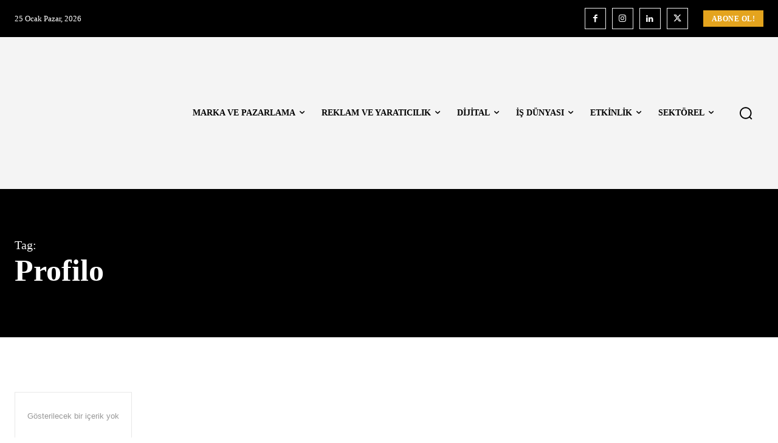

--- FILE ---
content_type: text/html; charset=UTF-8
request_url: https://marcomturkiye.com/tag/profilo/
body_size: 56925
content:
<!doctype html >
<!--[if IE 8]><html class="ie8" lang="en"> <![endif]-->
<!--[if IE 9]><html class="ie9" lang="en"> <![endif]-->
<!--[if gt IE 8]><!--><html dir="ltr" lang="tr" prefix="og: https://ogp.me/ns#"> <!--<![endif]--><head><script data-no-optimize="1">var litespeed_docref=sessionStorage.getItem("litespeed_docref");litespeed_docref&&(Object.defineProperty(document,"referrer",{get:function(){return litespeed_docref}}),sessionStorage.removeItem("litespeed_docref"));</script> <title>Profilo | Marcom Türkiye</title><meta charset="UTF-8" /><meta name="viewport" content="width=device-width, initial-scale=1.0"><link rel="pingback" href="https://marcomturkiye.com/xmlrpc.php" /><meta name="robots" content="max-image-preview:large" /><meta name="google-site-verification" content="voJL09qPdLYE_TFcWbm6hunhhTWPNES5a4CKECeJPHg" /><link rel="canonical" href="https://marcomturkiye.com/tag/profilo/" /><meta name="generator" content="All in One SEO (AIOSEO) 4.8.0" /> <script type="application/ld+json" class="aioseo-schema">{"@context":"https:\/\/schema.org","@graph":[{"@type":"BreadcrumbList","@id":"https:\/\/marcomturkiye.com\/tag\/profilo\/#breadcrumblist","itemListElement":[{"@type":"ListItem","@id":"https:\/\/marcomturkiye.com\/#listItem","position":1,"name":"Ev","item":"https:\/\/marcomturkiye.com\/","nextItem":{"@type":"ListItem","@id":"https:\/\/marcomturkiye.com\/tag\/profilo\/#listItem","name":"Profilo"}},{"@type":"ListItem","@id":"https:\/\/marcomturkiye.com\/tag\/profilo\/#listItem","position":2,"name":"Profilo","previousItem":{"@type":"ListItem","@id":"https:\/\/marcomturkiye.com\/#listItem","name":"Ev"}}]},{"@type":"CollectionPage","@id":"https:\/\/marcomturkiye.com\/tag\/profilo\/#collectionpage","url":"https:\/\/marcomturkiye.com\/tag\/profilo\/","name":"Profilo | Marcom T\u00fcrkiye","inLanguage":"tr-TR","isPartOf":{"@id":"https:\/\/marcomturkiye.com\/#website"},"breadcrumb":{"@id":"https:\/\/marcomturkiye.com\/tag\/profilo\/#breadcrumblist"}},{"@type":"Organization","@id":"https:\/\/marcomturkiye.com\/#organization","name":"Marcom T\u00fcrkiye","description":"Reklam ve Pazarlama \u0130leti\u015fimi Haber Portal\u0131","url":"https:\/\/marcomturkiye.com\/","logo":{"@type":"ImageObject","url":"https:\/\/marcomturkiye.com\/wp-content\/uploads\/2024\/01\/profilpic-jpg.webp","@id":"https:\/\/marcomturkiye.com\/tag\/profilo\/#organizationLogo","width":1000,"height":1000},"image":{"@id":"https:\/\/marcomturkiye.com\/tag\/profilo\/#organizationLogo"},"sameAs":["https:\/\/facebook.com\/marcomturkiye","https:\/\/twitter.com\/marcomturkiye","https:\/\/instagram.com\/marcomturkiye","https:\/\/linkedin.com\/company\/marcomturkiye"]},{"@type":"WebSite","@id":"https:\/\/marcomturkiye.com\/#website","url":"https:\/\/marcomturkiye.com\/","name":"Marcom T\u00fcrkiye","description":"Reklam ve Pazarlama \u0130leti\u015fimi Haber Portal\u0131","inLanguage":"tr-TR","publisher":{"@id":"https:\/\/marcomturkiye.com\/#organization"}}]}</script> <link rel="icon" type="image/png" href="https://marcomturkiye.com/wp-content/uploads/2024/12/cropped-profilpic-300x300.jpg"><link rel="apple-touch-icon" sizes="76x76" href="https://marcomturkiye.com/wp-content/uploads/2024/12/cropped-profilpic-300x300.jpg" /><link rel="apple-touch-icon" sizes="120x120" href="https://marcomturkiye.com/wp-content/uploads/2024/12/cropped-profilpic-300x300.jpg" /><link rel="apple-touch-icon" sizes="152x152" href="https://marcomturkiye.com/wp-content/uploads/2024/12/cropped-profilpic-300x300.jpg" /><link rel="apple-touch-icon" sizes="114x114" href="https://marcomturkiye.com/wp-content/uploads/2024/12/cropped-profilpic-300x300.jpg" /><link rel="apple-touch-icon" sizes="144x144" href="https://marcomturkiye.com/wp-content/uploads/2024/12/cropped-profilpic-300x300.jpg" /> <script type="litespeed/javascript" data-src="https://www.google.com/recaptcha/api.js?render=6Le_TD8pAAAAAN0LIasxrO1NNFzr6ch3Rb6T9hHP"></script> <link rel='dns-prefetch' href='//www.googletagmanager.com' /><link rel='dns-prefetch' href='//fonts.googleapis.com' /><link rel="alternate" type="application/rss+xml" title="Marcom Türkiye &raquo; akışı" href="https://marcomturkiye.com/feed/" /><link rel="alternate" type="application/rss+xml" title="Marcom Türkiye &raquo; yorum akışı" href="https://marcomturkiye.com/comments/feed/" /><link rel="alternate" type="application/rss+xml" title="Marcom Türkiye &raquo; Profilo etiket akışı" href="https://marcomturkiye.com/tag/profilo/feed/" /><style id='wp-img-auto-sizes-contain-inline-css' type='text/css'>img:is([sizes=auto i],[sizes^="auto," i]){contain-intrinsic-size:3000px 1500px}
/*# sourceURL=wp-img-auto-sizes-contain-inline-css */</style><link data-optimized="2" rel="stylesheet" href="https://marcomturkiye.com/wp-content/litespeed/css/c8ae05f59192e4f615b190ed534a795e.css?ver=67ebf" /><style id='global-styles-inline-css' type='text/css'>:root{--wp--preset--aspect-ratio--square: 1;--wp--preset--aspect-ratio--4-3: 4/3;--wp--preset--aspect-ratio--3-4: 3/4;--wp--preset--aspect-ratio--3-2: 3/2;--wp--preset--aspect-ratio--2-3: 2/3;--wp--preset--aspect-ratio--16-9: 16/9;--wp--preset--aspect-ratio--9-16: 9/16;--wp--preset--color--black: #000000;--wp--preset--color--cyan-bluish-gray: #abb8c3;--wp--preset--color--white: #ffffff;--wp--preset--color--pale-pink: #f78da7;--wp--preset--color--vivid-red: #cf2e2e;--wp--preset--color--luminous-vivid-orange: #ff6900;--wp--preset--color--luminous-vivid-amber: #fcb900;--wp--preset--color--light-green-cyan: #7bdcb5;--wp--preset--color--vivid-green-cyan: #00d084;--wp--preset--color--pale-cyan-blue: #8ed1fc;--wp--preset--color--vivid-cyan-blue: #0693e3;--wp--preset--color--vivid-purple: #9b51e0;--wp--preset--gradient--vivid-cyan-blue-to-vivid-purple: linear-gradient(135deg,rgb(6,147,227) 0%,rgb(155,81,224) 100%);--wp--preset--gradient--light-green-cyan-to-vivid-green-cyan: linear-gradient(135deg,rgb(122,220,180) 0%,rgb(0,208,130) 100%);--wp--preset--gradient--luminous-vivid-amber-to-luminous-vivid-orange: linear-gradient(135deg,rgb(252,185,0) 0%,rgb(255,105,0) 100%);--wp--preset--gradient--luminous-vivid-orange-to-vivid-red: linear-gradient(135deg,rgb(255,105,0) 0%,rgb(207,46,46) 100%);--wp--preset--gradient--very-light-gray-to-cyan-bluish-gray: linear-gradient(135deg,rgb(238,238,238) 0%,rgb(169,184,195) 100%);--wp--preset--gradient--cool-to-warm-spectrum: linear-gradient(135deg,rgb(74,234,220) 0%,rgb(151,120,209) 20%,rgb(207,42,186) 40%,rgb(238,44,130) 60%,rgb(251,105,98) 80%,rgb(254,248,76) 100%);--wp--preset--gradient--blush-light-purple: linear-gradient(135deg,rgb(255,206,236) 0%,rgb(152,150,240) 100%);--wp--preset--gradient--blush-bordeaux: linear-gradient(135deg,rgb(254,205,165) 0%,rgb(254,45,45) 50%,rgb(107,0,62) 100%);--wp--preset--gradient--luminous-dusk: linear-gradient(135deg,rgb(255,203,112) 0%,rgb(199,81,192) 50%,rgb(65,88,208) 100%);--wp--preset--gradient--pale-ocean: linear-gradient(135deg,rgb(255,245,203) 0%,rgb(182,227,212) 50%,rgb(51,167,181) 100%);--wp--preset--gradient--electric-grass: linear-gradient(135deg,rgb(202,248,128) 0%,rgb(113,206,126) 100%);--wp--preset--gradient--midnight: linear-gradient(135deg,rgb(2,3,129) 0%,rgb(40,116,252) 100%);--wp--preset--font-size--small: 11px;--wp--preset--font-size--medium: 20px;--wp--preset--font-size--large: 32px;--wp--preset--font-size--x-large: 42px;--wp--preset--font-size--regular: 15px;--wp--preset--font-size--larger: 50px;--wp--preset--spacing--20: 0.44rem;--wp--preset--spacing--30: 0.67rem;--wp--preset--spacing--40: 1rem;--wp--preset--spacing--50: 1.5rem;--wp--preset--spacing--60: 2.25rem;--wp--preset--spacing--70: 3.38rem;--wp--preset--spacing--80: 5.06rem;--wp--preset--shadow--natural: 6px 6px 9px rgba(0, 0, 0, 0.2);--wp--preset--shadow--deep: 12px 12px 50px rgba(0, 0, 0, 0.4);--wp--preset--shadow--sharp: 6px 6px 0px rgba(0, 0, 0, 0.2);--wp--preset--shadow--outlined: 6px 6px 0px -3px rgb(255, 255, 255), 6px 6px rgb(0, 0, 0);--wp--preset--shadow--crisp: 6px 6px 0px rgb(0, 0, 0);}:where(.is-layout-flex){gap: 0.5em;}:where(.is-layout-grid){gap: 0.5em;}body .is-layout-flex{display: flex;}.is-layout-flex{flex-wrap: wrap;align-items: center;}.is-layout-flex > :is(*, div){margin: 0;}body .is-layout-grid{display: grid;}.is-layout-grid > :is(*, div){margin: 0;}:where(.wp-block-columns.is-layout-flex){gap: 2em;}:where(.wp-block-columns.is-layout-grid){gap: 2em;}:where(.wp-block-post-template.is-layout-flex){gap: 1.25em;}:where(.wp-block-post-template.is-layout-grid){gap: 1.25em;}.has-black-color{color: var(--wp--preset--color--black) !important;}.has-cyan-bluish-gray-color{color: var(--wp--preset--color--cyan-bluish-gray) !important;}.has-white-color{color: var(--wp--preset--color--white) !important;}.has-pale-pink-color{color: var(--wp--preset--color--pale-pink) !important;}.has-vivid-red-color{color: var(--wp--preset--color--vivid-red) !important;}.has-luminous-vivid-orange-color{color: var(--wp--preset--color--luminous-vivid-orange) !important;}.has-luminous-vivid-amber-color{color: var(--wp--preset--color--luminous-vivid-amber) !important;}.has-light-green-cyan-color{color: var(--wp--preset--color--light-green-cyan) !important;}.has-vivid-green-cyan-color{color: var(--wp--preset--color--vivid-green-cyan) !important;}.has-pale-cyan-blue-color{color: var(--wp--preset--color--pale-cyan-blue) !important;}.has-vivid-cyan-blue-color{color: var(--wp--preset--color--vivid-cyan-blue) !important;}.has-vivid-purple-color{color: var(--wp--preset--color--vivid-purple) !important;}.has-black-background-color{background-color: var(--wp--preset--color--black) !important;}.has-cyan-bluish-gray-background-color{background-color: var(--wp--preset--color--cyan-bluish-gray) !important;}.has-white-background-color{background-color: var(--wp--preset--color--white) !important;}.has-pale-pink-background-color{background-color: var(--wp--preset--color--pale-pink) !important;}.has-vivid-red-background-color{background-color: var(--wp--preset--color--vivid-red) !important;}.has-luminous-vivid-orange-background-color{background-color: var(--wp--preset--color--luminous-vivid-orange) !important;}.has-luminous-vivid-amber-background-color{background-color: var(--wp--preset--color--luminous-vivid-amber) !important;}.has-light-green-cyan-background-color{background-color: var(--wp--preset--color--light-green-cyan) !important;}.has-vivid-green-cyan-background-color{background-color: var(--wp--preset--color--vivid-green-cyan) !important;}.has-pale-cyan-blue-background-color{background-color: var(--wp--preset--color--pale-cyan-blue) !important;}.has-vivid-cyan-blue-background-color{background-color: var(--wp--preset--color--vivid-cyan-blue) !important;}.has-vivid-purple-background-color{background-color: var(--wp--preset--color--vivid-purple) !important;}.has-black-border-color{border-color: var(--wp--preset--color--black) !important;}.has-cyan-bluish-gray-border-color{border-color: var(--wp--preset--color--cyan-bluish-gray) !important;}.has-white-border-color{border-color: var(--wp--preset--color--white) !important;}.has-pale-pink-border-color{border-color: var(--wp--preset--color--pale-pink) !important;}.has-vivid-red-border-color{border-color: var(--wp--preset--color--vivid-red) !important;}.has-luminous-vivid-orange-border-color{border-color: var(--wp--preset--color--luminous-vivid-orange) !important;}.has-luminous-vivid-amber-border-color{border-color: var(--wp--preset--color--luminous-vivid-amber) !important;}.has-light-green-cyan-border-color{border-color: var(--wp--preset--color--light-green-cyan) !important;}.has-vivid-green-cyan-border-color{border-color: var(--wp--preset--color--vivid-green-cyan) !important;}.has-pale-cyan-blue-border-color{border-color: var(--wp--preset--color--pale-cyan-blue) !important;}.has-vivid-cyan-blue-border-color{border-color: var(--wp--preset--color--vivid-cyan-blue) !important;}.has-vivid-purple-border-color{border-color: var(--wp--preset--color--vivid-purple) !important;}.has-vivid-cyan-blue-to-vivid-purple-gradient-background{background: var(--wp--preset--gradient--vivid-cyan-blue-to-vivid-purple) !important;}.has-light-green-cyan-to-vivid-green-cyan-gradient-background{background: var(--wp--preset--gradient--light-green-cyan-to-vivid-green-cyan) !important;}.has-luminous-vivid-amber-to-luminous-vivid-orange-gradient-background{background: var(--wp--preset--gradient--luminous-vivid-amber-to-luminous-vivid-orange) !important;}.has-luminous-vivid-orange-to-vivid-red-gradient-background{background: var(--wp--preset--gradient--luminous-vivid-orange-to-vivid-red) !important;}.has-very-light-gray-to-cyan-bluish-gray-gradient-background{background: var(--wp--preset--gradient--very-light-gray-to-cyan-bluish-gray) !important;}.has-cool-to-warm-spectrum-gradient-background{background: var(--wp--preset--gradient--cool-to-warm-spectrum) !important;}.has-blush-light-purple-gradient-background{background: var(--wp--preset--gradient--blush-light-purple) !important;}.has-blush-bordeaux-gradient-background{background: var(--wp--preset--gradient--blush-bordeaux) !important;}.has-luminous-dusk-gradient-background{background: var(--wp--preset--gradient--luminous-dusk) !important;}.has-pale-ocean-gradient-background{background: var(--wp--preset--gradient--pale-ocean) !important;}.has-electric-grass-gradient-background{background: var(--wp--preset--gradient--electric-grass) !important;}.has-midnight-gradient-background{background: var(--wp--preset--gradient--midnight) !important;}.has-small-font-size{font-size: var(--wp--preset--font-size--small) !important;}.has-medium-font-size{font-size: var(--wp--preset--font-size--medium) !important;}.has-large-font-size{font-size: var(--wp--preset--font-size--large) !important;}.has-x-large-font-size{font-size: var(--wp--preset--font-size--x-large) !important;}
/*# sourceURL=global-styles-inline-css */</style><style id='classic-theme-styles-inline-css' type='text/css'>/*! This file is auto-generated */
.wp-block-button__link{color:#fff;background-color:#32373c;border-radius:9999px;box-shadow:none;text-decoration:none;padding:calc(.667em + 2px) calc(1.333em + 2px);font-size:1.125em}.wp-block-file__button{background:#32373c;color:#fff;text-decoration:none}
/*# sourceURL=/wp-includes/css/classic-themes.min.css */</style><style id='td-theme-inline-css' type='text/css'>@media (max-width:767px){.td-header-desktop-wrap{display:none}}@media (min-width:767px){.td-header-mobile-wrap{display:none}}</style> <script type="litespeed/javascript" data-src="https://marcomturkiye.com/wp-includes/js/jquery/jquery.min.js" id="jquery-core-js"></script>  <script type="litespeed/javascript" data-src="https://www.googletagmanager.com/gtag/js?id=G-XFQ9E909T7" id="google_gtagjs-js"></script> <script id="google_gtagjs-js-after" type="litespeed/javascript">window.dataLayer=window.dataLayer||[];function gtag(){dataLayer.push(arguments)}
gtag("set","linker",{"domains":["marcomturkiye.com"]});gtag("js",new Date());gtag("set","developer_id.dZTNiMT",!0);gtag("config","G-XFQ9E909T7")</script> <link rel="https://api.w.org/" href="https://marcomturkiye.com/wp-json/" /><link rel="alternate" title="JSON" type="application/json" href="https://marcomturkiye.com/wp-json/wp/v2/tags/431" /><link rel="EditURI" type="application/rsd+xml" title="RSD" href="https://marcomturkiye.com/xmlrpc.php?rsd" /><meta name="generator" content="WordPress 6.9" /><meta name="generator" content="Site Kit by Google 1.151.0" /><meta name="generator" content="performance-lab 3.9.0; plugins: "> <script type="litespeed/javascript">document.documentElement.className=document.documentElement.className.replace('no-js','js')</script> <style>.no-js img.lazyload {
				display: none;
			}

			figure.wp-block-image img.lazyloading {
				min-width: 150px;
			}

						.lazyload, .lazyloading {
				opacity: 0;
			}

			.lazyloaded {
				opacity: 1;
				transition: opacity 400ms;
				transition-delay: 0ms;
			}</style><!--[if lt IE 9]><script src="https://cdnjs.cloudflare.com/ajax/libs/html5shiv/3.7.3/html5shiv.js"></script><![endif]--> <script type="litespeed/javascript">window.tdb_global_vars={"wpRestUrl":"https:\/\/marcomturkiye.com\/wp-json\/","permalinkStructure":"\/%postname%\/"};window.tdb_p_autoload_vars={"isAjax":!1,"isAdminBarShowing":!1,"autoloadScrollPercent":50}</script> <style id="tdb-global-colors">:root{--tt-accent-color:#E4A41E;--tt-hover:#504BDC;--tt-gray-dark:#777777;--tt-extra-color:#f4f4f4;--tt-primary-color:#000000;--accent-color:#fff}</style><style id="tdb-global-fonts">:root {--tt-secondary: Merriweather;--tt-extra: Red Hat Display;--tt-primary-font: Epilogue;}</style> <script type="litespeed/javascript">!function(f,b,e,v,n,t,s){if(f.fbq)return;n=f.fbq=function(){n.callMethod?n.callMethod.apply(n,arguments):n.queue.push(arguments)};if(!f._fbq)f._fbq=n;n.push=n;n.loaded=!0;n.version='2.0';n.queue=[];t=b.createElement(e);t.async=!0;t.src=v;s=b.getElementsByTagName(e)[0];s.parentNode.insertBefore(t,s)}(window,document,'script','https://connect.facebook.net/en_US/fbevents.js?v=next')</script>  <script type="litespeed/javascript">var url=window.location.origin+'?ob=open-bridge';fbq('set','openbridge','1585274092173137',url)</script> <script type="litespeed/javascript">fbq('init','1585274092173137',{},{"agent":"wordpress-6.9-4.1.2"})</script><script type="litespeed/javascript">fbq('track','PageView',[])</script> <meta name="onesignal" content="wordpress-plugin"/> <script type="litespeed/javascript">window.OneSignalDeferred=window.OneSignalDeferred||[];OneSignalDeferred.push(function(OneSignal){var oneSignal_options={};window._oneSignalInitOptions=oneSignal_options;oneSignal_options.serviceWorkerParam={scope:'/wp-content/plugins/onesignal-free-web-push-notifications/sdk_files/push/onesignal/'};oneSignal_options.serviceWorkerPath='OneSignalSDKWorker.js';OneSignal.Notifications.setDefaultUrl("https://marcomturkiye.com");oneSignal_options.wordpress=!0;oneSignal_options.appId='7ed39c56-c384-45e9-afc0-13fb7f5280ca';oneSignal_options.allowLocalhostAsSecureOrigin=!0;oneSignal_options.welcomeNotification={};oneSignal_options.welcomeNotification.title="";oneSignal_options.welcomeNotification.message="";oneSignal_options.path="https://marcomturkiye.com/wp-content/plugins/onesignal-free-web-push-notifications/sdk_files/";oneSignal_options.safari_web_id="web.onesignal.auto.40e8587d-66e6-4615-b716-6bb570edb005";oneSignal_options.promptOptions={};oneSignal_options.notifyButton={};oneSignal_options.notifyButton.enable=!0;oneSignal_options.notifyButton.position='bottom-right';oneSignal_options.notifyButton.theme='default';oneSignal_options.notifyButton.size='medium';oneSignal_options.notifyButton.showCredit=!0;oneSignal_options.notifyButton.text={};OneSignal.init(window._oneSignalInitOptions)});function documentInitOneSignal(){var oneSignal_elements=document.getElementsByClassName("OneSignal-prompt");var oneSignalLinkClickHandler=function(event){OneSignal.Notifications.requestPermission();event.preventDefault()};for(var i=0;i<oneSignal_elements.length;i++)
oneSignal_elements[i].addEventListener('click',oneSignalLinkClickHandler,!1);}
if(document.readyState==='complete'){documentInitOneSignal()}else{window.addEventListener("load",function(event){documentInitOneSignal()})}</script>  <script type="litespeed/javascript">(function(w,d,s,l,i){w[l]=w[l]||[];w[l].push({'gtm.start':new Date().getTime(),event:'gtm.js'});var f=d.getElementsByTagName(s)[0],j=d.createElement(s),dl=l!='dataLayer'?'&l='+l:'';j.async=!0;j.src='https://www.googletagmanager.com/gtm.js?id='+i+dl;f.parentNode.insertBefore(j,f)})(window,document,'script','dataLayer','GTM-TQ77SDQC')</script>  <script type="litespeed/javascript">var tdBlocksArray=[];function tdBlock(){this.id='';this.block_type=1;this.atts='';this.td_column_number='';this.td_current_page=1;this.post_count=0;this.found_posts=0;this.max_num_pages=0;this.td_filter_value='';this.is_ajax_running=!1;this.td_user_action='';this.header_color='';this.ajax_pagination_infinite_stop=''}(function(){var htmlTag=document.getElementsByTagName("html")[0];if(navigator.userAgent.indexOf("MSIE 10.0")>-1){htmlTag.className+=' ie10'}
if(!!navigator.userAgent.match(/Trident.*rv\:11\./)){htmlTag.className+=' ie11'}
if(navigator.userAgent.indexOf("Edge")>-1){htmlTag.className+=' ieEdge'}
if(/(iPad|iPhone|iPod)/g.test(navigator.userAgent)){htmlTag.className+=' td-md-is-ios'}
var user_agent=navigator.userAgent.toLowerCase();if(user_agent.indexOf("android")>-1){htmlTag.className+=' td-md-is-android'}
if(-1!==navigator.userAgent.indexOf('Mac OS X')){htmlTag.className+=' td-md-is-os-x'}
if(/chrom(e|ium)/.test(navigator.userAgent.toLowerCase())){htmlTag.className+=' td-md-is-chrome'}
if(-1!==navigator.userAgent.indexOf('Firefox')){htmlTag.className+=' td-md-is-firefox'}
if(-1!==navigator.userAgent.indexOf('Safari')&&-1===navigator.userAgent.indexOf('Chrome')){htmlTag.className+=' td-md-is-safari'}
if(-1!==navigator.userAgent.indexOf('IEMobile')){htmlTag.className+=' td-md-is-iemobile'}})();var tdLocalCache={};(function(){"use strict";tdLocalCache={data:{},remove:function(resource_id){delete tdLocalCache.data[resource_id]},exist:function(resource_id){return tdLocalCache.data.hasOwnProperty(resource_id)&&tdLocalCache.data[resource_id]!==null},get:function(resource_id){return tdLocalCache.data[resource_id]},set:function(resource_id,cachedData){tdLocalCache.remove(resource_id);tdLocalCache.data[resource_id]=cachedData}}})();var td_viewport_interval_list=[{"limitBottom":767,"sidebarWidth":228},{"limitBottom":1018,"sidebarWidth":300},{"limitBottom":1140,"sidebarWidth":324}];var td_animation_stack_effect="type0";var tds_animation_stack=!0;var td_animation_stack_specific_selectors=".entry-thumb, img, .td-lazy-img";var td_animation_stack_general_selectors=".td-animation-stack img, .td-animation-stack .entry-thumb, .post img, .td-animation-stack .td-lazy-img";var tdc_is_installed="yes";var td_ajax_url="https:\/\/marcomturkiye.com\/wp-admin\/admin-ajax.php?td_theme_name=Newspaper&v=12.6.1";var td_get_template_directory_uri="https:\/\/marcomturkiye.com\/wp-content\/plugins\/td-composer\/legacy\/common";var tds_snap_menu="";var tds_logo_on_sticky="";var tds_header_style="";var td_please_wait="L\u00fctfen Bekleyin...";var td_email_user_pass_incorrect="Kullan\u0131c\u0131 ad\u0131 veya \u015fifre yanl\u0131\u015f!";var td_email_user_incorrect="Email veya kullan\u0131c\u0131 ad\u0131 yanl\u0131\u015f!";var td_email_incorrect="Email yanl\u0131\u015f!";var td_user_incorrect="Kullan\u0131c\u0131 ad\u0131 yanl\u0131\u015f!";var td_email_user_empty="E-posta veya kullan\u0131c\u0131 ad\u0131 bo\u015f!";var td_pass_empty="Bo\u015f ge\u00e7!";var td_pass_pattern_incorrect="Ge\u00e7ersiz ge\u00e7i\u015f deseni!";var td_retype_pass_incorrect="Retyped Pass incorrect!";var tds_more_articles_on_post_enable="";var tds_more_articles_on_post_time_to_wait="";var tds_more_articles_on_post_pages_distance_from_top=0;var tds_theme_color_site_wide="#504bdc";var tds_smart_sidebar="";var tdThemeName="Newspaper";var tdThemeNameWl="Newspaper";var td_magnific_popup_translation_tPrev="\u00d6nceki (Sol ok tu\u015fu)";var td_magnific_popup_translation_tNext="Sonraki (Sa\u011f ok tu\u015fu)";var td_magnific_popup_translation_tCounter="%curr% \/ %total%";var td_magnific_popup_translation_ajax_tError="%url% linkindeki i\u00e7erik y\u00fcklenemedi.";var td_magnific_popup_translation_image_tError="%curr% nolu imaj y\u00fcklenemedi.";var tdBlockNonce="b3ab401250";var tdMobileMenu="enabled";var tdMobileSearch="enabled";var tdDateNamesI18n={"month_names":["Ocak","\u015eubat","Mart","Nisan","May\u0131s","Haziran","Temmuz","A\u011fustos","Eyl\u00fcl","Ekim","Kas\u0131m","Aral\u0131k"],"month_names_short":["Oca","\u015eub","Mar","Nis","May","Haz","Tem","A\u011fu","Eyl","Eki","Kas","Ara"],"day_names":["Pazar","Pazartesi","Sal\u0131","\u00c7ar\u015famba","Per\u015fembe","Cuma","Cumartesi"],"day_names_short":["Paz","Pts","Sal","\u00c7ar","Per","Cum","Cts"]};var td_reset_pass_empty="Please enter a new password before proceeding.";var td_reset_pass_confirm_empty="Please confirm the new password before proceeding.";var td_reset_pass_not_matching="Please make sure that the passwords match.";var tdb_modal_confirm="Save";var tdb_modal_cancel="Cancel";var tdb_modal_confirm_alt="Yes";var tdb_modal_cancel_alt="No";var td_ad_background_click_link="";var td_ad_background_click_target=""</script> <style>:root{--td_excl_label:'ÖZEL';--td_theme_color:#504bdc;--td_slider_text:rgba(80,75,220,0.7);--td_container_transparent:transparent;--td_mobile_gradient_one_mob:#1b1b1b;--td_mobile_gradient_two_mob:#2fa6df;--td_mobile_text_active_color:#2fa6df;--td_mobile_button_background_mob:#2fa6df;--td_mobile_button_color_mob:#ffffff;--td_login_gradient_one:#1b1b1b;--td_login_gradient_two:#2fa6df}.td-header-style-12 .td-header-menu-wrap-full,.td-header-style-12 .td-affix,.td-grid-style-1.td-hover-1 .td-big-grid-post:hover .td-post-category,.td-grid-style-5.td-hover-1 .td-big-grid-post:hover .td-post-category,.td_category_template_3 .td-current-sub-category,.td_category_template_8 .td-category-header .td-category a.td-current-sub-category,.td_category_template_4 .td-category-siblings .td-category a:hover,.td_block_big_grid_9.td-grid-style-1 .td-post-category,.td_block_big_grid_9.td-grid-style-5 .td-post-category,.td-grid-style-6.td-hover-1 .td-module-thumb:after,.tdm-menu-active-style5 .td-header-menu-wrap .sf-menu>.current-menu-item>a,.tdm-menu-active-style5 .td-header-menu-wrap .sf-menu>.current-menu-ancestor>a,.tdm-menu-active-style5 .td-header-menu-wrap .sf-menu>.current-category-ancestor>a,.tdm-menu-active-style5 .td-header-menu-wrap .sf-menu>li>a:hover,.tdm-menu-active-style5 .td-header-menu-wrap .sf-menu>.sfHover>a{background-color:#504bdc}.td_mega_menu_sub_cats .cur-sub-cat,.td-mega-span h3 a:hover,.td_mod_mega_menu:hover .entry-title a,.header-search-wrap .result-msg a:hover,.td-header-top-menu .td-drop-down-search .td_module_wrap:hover .entry-title a,.td-header-top-menu .td-icon-search:hover,.td-header-wrap .result-msg a:hover,.top-header-menu li a:hover,.top-header-menu .current-menu-item>a,.top-header-menu .current-menu-ancestor>a,.top-header-menu .current-category-ancestor>a,.td-social-icon-wrap>a:hover,.td-header-sp-top-widget .td-social-icon-wrap a:hover,.td_mod_related_posts:hover h3>a,.td-post-template-11 .td-related-title .td-related-left:hover,.td-post-template-11 .td-related-title .td-related-right:hover,.td-post-template-11 .td-related-title .td-cur-simple-item,.td-post-template-11 .td_block_related_posts .td-next-prev-wrap a:hover,.td-category-header .td-pulldown-category-filter-link:hover,.td-category-siblings .td-subcat-dropdown a:hover,.td-category-siblings .td-subcat-dropdown a.td-current-sub-category,.footer-text-wrap .footer-email-wrap a,.footer-social-wrap a:hover,.td_module_17 .td-read-more a:hover,.td_module_18 .td-read-more a:hover,.td_module_19 .td-post-author-name a:hover,.td-pulldown-syle-2 .td-subcat-dropdown:hover .td-subcat-more span,.td-pulldown-syle-2 .td-subcat-dropdown:hover .td-subcat-more i,.td-pulldown-syle-3 .td-subcat-dropdown:hover .td-subcat-more span,.td-pulldown-syle-3 .td-subcat-dropdown:hover .td-subcat-more i,.tdm-menu-active-style3 .tdm-header.td-header-wrap .sf-menu>.current-category-ancestor>a,.tdm-menu-active-style3 .tdm-header.td-header-wrap .sf-menu>.current-menu-ancestor>a,.tdm-menu-active-style3 .tdm-header.td-header-wrap .sf-menu>.current-menu-item>a,.tdm-menu-active-style3 .tdm-header.td-header-wrap .sf-menu>.sfHover>a,.tdm-menu-active-style3 .tdm-header.td-header-wrap .sf-menu>li>a:hover{color:#504bdc}.td-mega-menu-page .wpb_content_element ul li a:hover,.td-theme-wrap .td-aj-search-results .td_module_wrap:hover .entry-title a,.td-theme-wrap .header-search-wrap .result-msg a:hover{color:#504bdc!important}.td_category_template_8 .td-category-header .td-category a.td-current-sub-category,.td_category_template_4 .td-category-siblings .td-category a:hover,.tdm-menu-active-style4 .tdm-header .sf-menu>.current-menu-item>a,.tdm-menu-active-style4 .tdm-header .sf-menu>.current-menu-ancestor>a,.tdm-menu-active-style4 .tdm-header .sf-menu>.current-category-ancestor>a,.tdm-menu-active-style4 .tdm-header .sf-menu>li>a:hover,.tdm-menu-active-style4 .tdm-header .sf-menu>.sfHover>a{border-color:#504bdc}body{background-color:#ffffff}:root{--td_excl_label:'ÖZEL';--td_theme_color:#504bdc;--td_slider_text:rgba(80,75,220,0.7);--td_container_transparent:transparent;--td_mobile_gradient_one_mob:#1b1b1b;--td_mobile_gradient_two_mob:#2fa6df;--td_mobile_text_active_color:#2fa6df;--td_mobile_button_background_mob:#2fa6df;--td_mobile_button_color_mob:#ffffff;--td_login_gradient_one:#1b1b1b;--td_login_gradient_two:#2fa6df}.td-header-style-12 .td-header-menu-wrap-full,.td-header-style-12 .td-affix,.td-grid-style-1.td-hover-1 .td-big-grid-post:hover .td-post-category,.td-grid-style-5.td-hover-1 .td-big-grid-post:hover .td-post-category,.td_category_template_3 .td-current-sub-category,.td_category_template_8 .td-category-header .td-category a.td-current-sub-category,.td_category_template_4 .td-category-siblings .td-category a:hover,.td_block_big_grid_9.td-grid-style-1 .td-post-category,.td_block_big_grid_9.td-grid-style-5 .td-post-category,.td-grid-style-6.td-hover-1 .td-module-thumb:after,.tdm-menu-active-style5 .td-header-menu-wrap .sf-menu>.current-menu-item>a,.tdm-menu-active-style5 .td-header-menu-wrap .sf-menu>.current-menu-ancestor>a,.tdm-menu-active-style5 .td-header-menu-wrap .sf-menu>.current-category-ancestor>a,.tdm-menu-active-style5 .td-header-menu-wrap .sf-menu>li>a:hover,.tdm-menu-active-style5 .td-header-menu-wrap .sf-menu>.sfHover>a{background-color:#504bdc}.td_mega_menu_sub_cats .cur-sub-cat,.td-mega-span h3 a:hover,.td_mod_mega_menu:hover .entry-title a,.header-search-wrap .result-msg a:hover,.td-header-top-menu .td-drop-down-search .td_module_wrap:hover .entry-title a,.td-header-top-menu .td-icon-search:hover,.td-header-wrap .result-msg a:hover,.top-header-menu li a:hover,.top-header-menu .current-menu-item>a,.top-header-menu .current-menu-ancestor>a,.top-header-menu .current-category-ancestor>a,.td-social-icon-wrap>a:hover,.td-header-sp-top-widget .td-social-icon-wrap a:hover,.td_mod_related_posts:hover h3>a,.td-post-template-11 .td-related-title .td-related-left:hover,.td-post-template-11 .td-related-title .td-related-right:hover,.td-post-template-11 .td-related-title .td-cur-simple-item,.td-post-template-11 .td_block_related_posts .td-next-prev-wrap a:hover,.td-category-header .td-pulldown-category-filter-link:hover,.td-category-siblings .td-subcat-dropdown a:hover,.td-category-siblings .td-subcat-dropdown a.td-current-sub-category,.footer-text-wrap .footer-email-wrap a,.footer-social-wrap a:hover,.td_module_17 .td-read-more a:hover,.td_module_18 .td-read-more a:hover,.td_module_19 .td-post-author-name a:hover,.td-pulldown-syle-2 .td-subcat-dropdown:hover .td-subcat-more span,.td-pulldown-syle-2 .td-subcat-dropdown:hover .td-subcat-more i,.td-pulldown-syle-3 .td-subcat-dropdown:hover .td-subcat-more span,.td-pulldown-syle-3 .td-subcat-dropdown:hover .td-subcat-more i,.tdm-menu-active-style3 .tdm-header.td-header-wrap .sf-menu>.current-category-ancestor>a,.tdm-menu-active-style3 .tdm-header.td-header-wrap .sf-menu>.current-menu-ancestor>a,.tdm-menu-active-style3 .tdm-header.td-header-wrap .sf-menu>.current-menu-item>a,.tdm-menu-active-style3 .tdm-header.td-header-wrap .sf-menu>.sfHover>a,.tdm-menu-active-style3 .tdm-header.td-header-wrap .sf-menu>li>a:hover{color:#504bdc}.td-mega-menu-page .wpb_content_element ul li a:hover,.td-theme-wrap .td-aj-search-results .td_module_wrap:hover .entry-title a,.td-theme-wrap .header-search-wrap .result-msg a:hover{color:#504bdc!important}.td_category_template_8 .td-category-header .td-category a.td-current-sub-category,.td_category_template_4 .td-category-siblings .td-category a:hover,.tdm-menu-active-style4 .tdm-header .sf-menu>.current-menu-item>a,.tdm-menu-active-style4 .tdm-header .sf-menu>.current-menu-ancestor>a,.tdm-menu-active-style4 .tdm-header .sf-menu>.current-category-ancestor>a,.tdm-menu-active-style4 .tdm-header .sf-menu>li>a:hover,.tdm-menu-active-style4 .tdm-header .sf-menu>.sfHover>a{border-color:#504bdc}</style><link rel="icon" href="https://marcomturkiye.com/wp-content/uploads/2024/12/cropped-profilpic-32x32.jpg" sizes="32x32" /><link rel="icon" href="https://marcomturkiye.com/wp-content/uploads/2024/12/cropped-profilpic-192x192.jpg" sizes="192x192" /><link rel="apple-touch-icon" href="https://marcomturkiye.com/wp-content/uploads/2024/12/cropped-profilpic-180x180.jpg" /><meta name="msapplication-TileImage" content="https://marcomturkiye.com/wp-content/uploads/2024/12/cropped-profilpic-270x270.jpg" /><style id="tdw-css-placeholder"></style></head><body class="archive tag tag-profilo tag-431 wp-theme-Newspaper td-standard-pack global-block-template-1 tdb-template  tdc-header-template  tdc-footer-template td-animation-stack-type0 td-full-layout" itemscope="itemscope" itemtype="https://schema.org/WebPage"><div class="td-scroll-up  td-hide-scroll-up-on-mob" style="display:none;"><i class="td-icon-menu-up"></i></div><div class="td-menu-background" style="visibility:hidden"></div><div id="td-mobile-nav" style="visibility:hidden"><div class="td-mobile-container"><div class="td-menu-socials-wrap"><div class="td-menu-socials">
<span class="td-social-icon-wrap">
<a target="_blank" href="https://www.facebook.com/marcomturkiye" title="Facebook">
<i class="td-icon-font td-icon-facebook"></i>
<span style="display: none">Facebook</span>
</a>
</span>
<span class="td-social-icon-wrap">
<a target="_blank" href="https://www.instagram.com/marcomturkiye" title="Instagram">
<i class="td-icon-font td-icon-instagram"></i>
<span style="display: none">Instagram</span>
</a>
</span>
<span class="td-social-icon-wrap">
<a target="_blank" href="https://www.linkedin.com/company/marcomturkiye" title="Linkedin">
<i class="td-icon-font td-icon-linkedin"></i>
<span style="display: none">Linkedin</span>
</a>
</span>
<span class="td-social-icon-wrap">
<a target="_blank" href="https://twitter.com/marcomturkiye" title="Twitter">
<i class="td-icon-font td-icon-twitter"></i>
<span style="display: none">Twitter</span>
</a>
</span></div><div class="td-mobile-close">
<span><i class="td-icon-close-mobile"></i></span></div></div><div class="td-mobile-content"><div class="menu-main-menu-container"><ul id="menu-main-menu-1" class="td-mobile-main-menu"><li class="menu-item menu-item-type-taxonomy menu-item-object-category menu-item-first menu-item-has-children menu-item-2652"><a href="https://marcomturkiye.com/category/pazarlama-iletisimi/">MARKA ve PAZARLAMA<i class="td-icon-menu-right td-element-after"></i></a><ul class="sub-menu"><li class="menu-item-0"><a href="https://marcomturkiye.com/category/pazarlama-iletisimi/arastirma/">Araştırma</a></li><li class="menu-item-0"><a href="https://marcomturkiye.com/category/pazarlama-iletisimi/global/">Global</a></li><li class="menu-item-0"><a href="https://marcomturkiye.com/category/pazarlama-iletisimi/halkla-iliskiler/">Halkla İlişkiler</a></li><li class="menu-item-0"><a href="https://marcomturkiye.com/category/pazarlama-iletisimi/marka/">Marka</a></li><li class="menu-item-0"><a href="https://marcomturkiye.com/category/pazarlama-iletisimi/sosyal-sorumluluk/">Sosyal Sorumluluk</a></li><li class="menu-item-0"><a href="https://marcomturkiye.com/category/pazarlama-iletisimi/sponsorluk/">Sponsorluk</a></li><li class="menu-item-0"><a href="https://marcomturkiye.com/category/pazarlama-iletisimi/strateji/">Strateji</a></li><li class="menu-item-0"><a href="https://marcomturkiye.com/category/pazarlama-iletisimi/surdurulebilirlik/">Sürdürülebilirlik</a></li></ul></li><li class="menu-item menu-item-type-taxonomy menu-item-object-category menu-item-has-children menu-item-2646"><a href="https://marcomturkiye.com/category/reklam/">REKLAM ve YARATICILIK<i class="td-icon-menu-right td-element-after"></i></a><ul class="sub-menu"><li class="menu-item-0"><a href="https://marcomturkiye.com/category/reklam/ajans/">Ajans</a></li><li class="menu-item-0"><a href="https://marcomturkiye.com/category/reklam/kampanya/">Kampanya</a></li><li class="menu-item-0"><a href="https://marcomturkiye.com/category/reklam/medya/">Medya</a></li><li class="menu-item-0"><a href="https://marcomturkiye.com/category/reklam/reklam-reklam/">Reklam</a></li></ul></li><li class="menu-item menu-item-type-taxonomy menu-item-object-category menu-item-has-children menu-item-2650"><a href="https://marcomturkiye.com/category/teknoloji-dijital/">DİJİTAL<i class="td-icon-menu-right td-element-after"></i></a><ul class="sub-menu"><li class="menu-item-0"><a href="https://marcomturkiye.com/category/teknoloji-dijital/e-ticaret/">E-Ticaret</a></li><li class="menu-item-0"><a href="https://marcomturkiye.com/category/teknoloji-dijital/kvkk/">KVKK</a></li><li class="menu-item-0"><a href="https://marcomturkiye.com/category/teknoloji-dijital/oyun/">Oyun</a></li><li class="menu-item-0"><a href="https://marcomturkiye.com/category/teknoloji-dijital/sosyal-medya/">Sosyal Medya</a></li><li class="menu-item-0"><a href="https://marcomturkiye.com/category/teknoloji-dijital/teknoloji/">Teknoloji</a></li><li class="menu-item-0"><a href="https://marcomturkiye.com/category/teknoloji-dijital/yapay-zeka/">Yapay Zeka</a></li></ul></li><li class="menu-item menu-item-type-taxonomy menu-item-object-category menu-item-has-children menu-item-2648"><a href="https://marcomturkiye.com/category/is-dunyasi/">İŞ DÜNYASI<i class="td-icon-menu-right td-element-after"></i></a><ul class="sub-menu"><li class="menu-item-0"><a href="https://marcomturkiye.com/category/is-dunyasi/ekonomi/">Ekonomi</a></li><li class="menu-item-0"><a href="https://marcomturkiye.com/category/is-dunyasi/ekonomi/piyasalar/">Piyasalar</a></li><li class="menu-item-0"><a href="https://marcomturkiye.com/category/is-dunyasi/girisimcilik/">Girişimcilik</a></li></ul></li><li class="menu-item menu-item-type-taxonomy menu-item-object-category menu-item-2649"><a href="https://marcomturkiye.com/category/etkinlik/">ETKİNLİK</a></li><li class="menu-item menu-item-type-taxonomy menu-item-object-category menu-item-has-children menu-item-2651"><a href="https://marcomturkiye.com/category/sektorel/">SEKTÖREL<i class="td-icon-menu-right td-element-after"></i></a><ul class="sub-menu"><li class="menu-item-0"><a href="https://marcomturkiye.com/category/sektorel/bankacilik/">Bankacılık</a></li><li class="menu-item-0"><a href="https://marcomturkiye.com/category/sektorel/diger/">Diğer</a></li><li class="menu-item-0"><a href="https://marcomturkiye.com/category/sektorel/egitim/">Eğitim</a></li><li class="menu-item-0"><a href="https://marcomturkiye.com/category/sektorel/enerji/">Enerji</a></li><li class="menu-item-0"><a href="https://marcomturkiye.com/category/sektorel/gayrimenkul/">Gayrimenkul</a></li><li class="menu-item-0"><a href="https://marcomturkiye.com/category/sektorel/gida/">Gıda</a></li><li class="menu-item-0"><a href="https://marcomturkiye.com/category/sektorel/hizmet/">Hizmet</a></li><li class="menu-item-0"><a href="https://marcomturkiye.com/category/sektorel/lojistik/">Lojistik</a></li><li class="menu-item-0"><a href="https://marcomturkiye.com/category/sektorel/otomotiv/">Otomotiv</a></li><li class="menu-item-0"><a href="https://marcomturkiye.com/category/sektorel/perakende/">Perakende</a></li><li class="menu-item-0"><a href="https://marcomturkiye.com/category/sektorel/saglik/">Sağlık</a></li><li class="menu-item-0"><a href="https://marcomturkiye.com/category/sektorel/sigorta/">Sigorta</a></li><li class="menu-item-0"><a href="https://marcomturkiye.com/category/sektorel/tekstil/">Tekstil</a></li><li class="menu-item-0"><a href="https://marcomturkiye.com/category/sektorel/turizm/">Turizm</a></li></ul></li></ul></div></div></div></div><div class="td-search-background" style="visibility:hidden"></div><div class="td-search-wrap-mob" style="visibility:hidden"><div class="td-drop-down-search"><form method="get" class="td-search-form" action="https://marcomturkiye.com/"><div class="td-search-close">
<span><i class="td-icon-close-mobile"></i></span></div><div role="search" class="td-search-input">
<span>Ara</span>
<input id="td-header-search-mob" type="text" value="" name="s" autocomplete="off" /></div></form><div id="td-aj-search-mob" class="td-ajax-search-flex"></div></div></div><div id="td-outer-wrap" class="td-theme-wrap"><div class="td-header-template-wrap" style="position: relative"><div class="td-header-mobile-wrap "><div id="tdi_1" class="tdc-zone"><div class="tdc_zone tdi_2  wpb_row td-pb-row"  ><style scoped>.tdi_2{min-height:0}.td-header-mobile-wrap{position:relative;width:100%}@media (max-width:767px){.tdi_2:before{content:'';display:block;width:100vw;height:100%;position:absolute;left:50%;transform:translateX(-50%);box-shadow:0px 0px 16px 0px rgba(0,0,0,0.15);z-index:20;pointer-events:none}@media (max-width:767px){.tdi_2:before{width:100%}}}</style><div id="tdi_3" class="tdc-row"><div class="vc_row tdi_4  wpb_row td-pb-row tdc-element-style" ><style scoped>.tdi_4,.tdi_4 .tdc-columns{min-height:0}#tdi_3.tdc-rist-top-active .tdi_4>.td-element-style:after,#tdi_3.tdc-rist-bottom-active .tdi_4>.td-element-style:after{content:''!important;width:100%!important;height:100%!important;position:absolute!important;top:0!important;left:0!important;z-index:0!important;display:block!important;background:#c9c9c9!important}.tdi_4,.tdi_4 .tdc-columns{display:block}.tdi_4 .tdc-columns{width:100%}.tdi_4{position:relative}.tdi_4 .td_block_wrap{text-align:left}</style><div class="tdi_3_rand_style td-element-style" ><style>.tdi_3_rand_style{background-color:#ffffff!important}</style></div><div class="vc_column tdi_6  wpb_column vc_column_container tdc-column td-pb-span12"><style scoped>.tdi_6{vertical-align:baseline}.tdi_6>.wpb_wrapper,.tdi_6>.wpb_wrapper>.tdc-elements{display:block}.tdi_6>.wpb_wrapper>.tdc-elements{width:100%}.tdi_6>.wpb_wrapper>.vc_row_inner{width:auto}.tdi_6>.wpb_wrapper{width:auto;height:auto}@media (max-width:767px){.tdi_6>.wpb_wrapper,.tdi_6>.wpb_wrapper>.tdc-elements{display:flex}.tdi_6>.wpb_wrapper>.tdc-elements{width:100%}.tdi_6>.wpb_wrapper>.vc_row_inner{width:auto}.tdi_6>.wpb_wrapper,.tdi_6>.wpb_wrapper>.tdc-elements{flex-direction:row;flex-wrap:nowrap;justify-content:space-between;align-items:center}.tdi_6>.wpb_wrapper{width:100%;height:100%}}</style><div class="wpb_wrapper" ><div class="td_block_wrap tdb_header_logo tdi_7 td-pb-border-top td_block_template_1 tdb-header-align"  data-td-block-uid="tdi_7" ><style>@media (max-width:767px){.tdi_7{padding-top:15px!important;padding-bottom:10px!important}}</style><style>.tdb-header-align{vertical-align:middle}.tdb_header_logo{margin-bottom:0;clear:none}.tdb_header_logo .tdb-logo-a,.tdb_header_logo h1{display:flex;pointer-events:auto;align-items:flex-start}.tdb_header_logo h1{margin:0;line-height:0}.tdb_header_logo .tdb-logo-img-wrap img{display:block}.tdb_header_logo .tdb-logo-svg-wrap+.tdb-logo-img-wrap{display:none}.tdb_header_logo .tdb-logo-svg-wrap svg{width:50px;display:block;transition:fill .3s ease}.tdb_header_logo .tdb-logo-text-wrap{display:flex}.tdb_header_logo .tdb-logo-text-title,.tdb_header_logo .tdb-logo-text-tagline{-webkit-transition:all 0.2s ease;transition:all 0.2s ease}.tdb_header_logo .tdb-logo-text-title{background-size:cover;background-position:center center;font-size:75px;font-family:serif;line-height:1.1;color:#222;white-space:nowrap}.tdb_header_logo .tdb-logo-text-tagline{margin-top:2px;font-size:12px;font-family:serif;letter-spacing:1.8px;line-height:1;color:#767676}.tdb_header_logo .tdb-logo-icon{position:relative;font-size:46px;color:#000}.tdb_header_logo .tdb-logo-icon-svg{line-height:0}.tdb_header_logo .tdb-logo-icon-svg svg{width:46px;height:auto}.tdb_header_logo .tdb-logo-icon-svg svg,.tdb_header_logo .tdb-logo-icon-svg svg *{fill:#000}.tdi_7 .tdb-logo-a,.tdi_7 h1{flex-direction:row;align-items:flex-start;justify-content:flex-start}.tdi_7 .tdb-logo-svg-wrap{max-width:30px;margin-top:0px;margin-bottom:0px;margin-right:12px;margin-left:0px}.tdi_7 .tdb-logo-svg-wrap svg{width:30px;height:auto}.tdi_7 .tdb-logo-svg-wrap:first-child{margin-top:0;margin-left:0}.tdi_7 .tdb-logo-svg-wrap:last-child{margin-bottom:0;margin-right:0}.tdi_7 .tdb-logo-svg-wrap+.tdb-logo-img-wrap{display:none}.tdi_7 .tdb-logo-img-wrap{display:block}.tdi_7 .tdb-logo-text-tagline{margin-top:0;margin-left:0px;display:block;color:var(--tt-hover);font-family:var(--tt-primary-font)!important;font-size:14px!important;font-weight:700!important;text-transform:uppercase!important;letter-spacing:0px!important;}.tdi_7 .tdb-logo-text-wrap{flex-direction:row;align-items:baseline;align-items:flex-start}.tdi_7 .tdb-logo-icon{top:0px;display:block}.tdi_7 .tdb-logo-text-title{color:var(--tt-primary-color);font-family:var(--tt-primary-font)!important;font-size:26px!important;line-height:1.4!important;font-weight:900!important;letter-spacing:0px!important;}@media (max-width:767px){.tdb_header_logo .tdb-logo-text-title{font-size:36px}}@media (max-width:767px){.tdb_header_logo .tdb-logo-text-tagline{font-size:11px}}@media (max-width:767px){.tdi_7 .tdb-logo-svg-wrap{display:none}.tdi_7 .tdb-logo-svg-wrap+.tdb-logo-img-wrap{display:block}.tdi_7 .tdb-logo-img{max-width:200px}.tdi_7 .tdb-logo-text-title{display:none}}</style><div class="tdb-block-inner td-fix-index"><a class="tdb-logo-a" href="https://marcomturkiye.com/"><span class="tdb-logo-img-wrap"><img class="tdb-logo-img td-retina-data lazyload" data-retina="https://marcomturkiye.com/wp-content/uploads/2023/12/marcomturkiye-logo-new-retina.png" data-src="https://marcomturkiye.com/wp-content/uploads/2023/12/marcomturkiye-logo-new-yatay.png" alt="Logo"  title=""  width="400" height="61" src="[data-uri]" style="--smush-placeholder-width: 400px; --smush-placeholder-aspect-ratio: 400/61;" /></span></a></div></div><div class="td_block_wrap tdb_header_menu_favorites tdi_8 td-pb-border-top td_block_template_1"  data-td-block-uid="tdi_8" ><style>.tdi_8{margin-bottom:0px!important;margin-left:auto!important;padding-top:5px!important}</style><style>.tdb_header_menu_favorites{z-index:998;vertical-align:middle}.tdb_header_menu_favorites .tdw-block-inner{display:flex}.tdb_header_menu_favorites .tdw-wmf-wrap{display:flex;align-items:center;color:#000}.tdb_header_menu_favorites .tdw-wmf-icon-wrap{position:relative}.td_woo_menu_cart .tdw-wmf-icon svg{display:block;height:0;fill:#000}.tdb_header_menu_favorites .tdb-wmf-count{display:flex;justify-content:center;align-items:center;position:absolute;right:-5px;top:-4px;width:1.6em;height:1.6em;background-color:var(--td_theme_color,#4db2ec);padding-bottom:1px;font-size:10px;line-height:1;color:#fff;border-radius:100%}.tdb_header_menu_favorites .tdw-wmf-txt{font-size:13px;line-height:1.3}body .tdi_8 .tdw-wmf-icon{font-size:16px}body .tdi_8 .tdw-wmf-icon svg{width:16px;fill:var(--tt-primary-color)}body .tdi_8 .tdw-wmf-txt{margin-left:0px}body .tdi_8 .tdb-wmf-count{display:flex;color:var(--tt-extra-color);background-color:var(--tt-accent-color)}body .tdi_8 .tdw-block-inner{justify-content:flex-start}body .tdi_8 .tdw-wmf-wrap i{color:var(--tt-primary-color)}body .tdi_8 a.tdw-wmf-wrap:hover i{color:var(--tt-accent-color)}body .tdi_8 a:hover .tdw-wmf-icon svg{fill:var(--tt-accent-color)}@media (min-width:768px) and (max-width:1018px){body .tdi_8 .tdw-wmf-icon{font-size:14px}body .tdi_8 .tdw-wmf-icon svg{width:14px}}</style><script type="litespeed/javascript">var block_tdi_8=new tdBlock();block_tdi_8.id="tdi_8";block_tdi_8.atts='{"tdc_css":"eyJhbGwiOnsibWFyZ2luLWJvdHRvbSI6IjAiLCJtYXJnaW4tbGVmdCI6ImF1dG8iLCJwYWRkaW5nLXRvcCI6IjUiLCJkaXNwbGF5IjoiIn19","icon_color":"var(--tt-primary-color)","icon_color_h":"var(--tt-accent-color)","count_txt_color":"var(--tt-extra-color)","count_bg_color":"var(--tt-accent-color)","url":"bookmark-page\/","tdicon":"td-icon-bookmark-empty","icon_size":"eyJhbGwiOjE2LCJwb3J0cmFpdCI6IjE0In0=","icon_space":"0","block_type":"tdb_header_menu_favorites","new_tab":"","separator":"","show_count":"flex","add_txt":"","add_txt_pos":"","horiz_align":"content-horiz-left","inline":"","float_block":"","add_txt_color":"","add_txt_color_h":"","f_count_font_header":"","f_count_font_title":"Bookmark count text","f_count_font_settings":"","f_count_font_family":"","f_count_font_size":"","f_count_font_line_height":"","f_count_font_style":"","f_count_font_weight":"","f_count_font_transform":"","f_count_font_spacing":"","f_count_":"","f_add_font_title":"Additional text","f_add_font_settings":"","f_add_font_family":"","f_add_font_size":"","f_add_font_line_height":"","f_add_font_style":"","f_add_font_weight":"","f_add_font_transform":"","f_add_font_spacing":"","f_add_":"","el_class":"","block_template_id":"","td_column_number":3,"header_color":"","ajax_pagination_infinite_stop":"","offset":"","limit":"5","td_ajax_preloading":"","td_ajax_filter_type":"","td_filter_default_txt":"","td_ajax_filter_ids":"","color_preset":"","ajax_pagination":"","ajax_pagination_next_prev_swipe":"","border_top":"","css":"","class":"tdi_8","tdc_css_class":"tdi_8","tdc_css_class_style":"tdi_8_rand_style"}';block_tdi_8.td_column_number="3";block_tdi_8.block_type="tdb_header_menu_favorites";block_tdi_8.post_count="5";block_tdi_8.found_posts="774";block_tdi_8.header_color="";block_tdi_8.ajax_pagination_infinite_stop="";block_tdi_8.max_num_pages="155";tdBlocksArray.push(block_tdi_8)</script><div id=tdi_8 class="tdw-block-inner"><a href="bookmark-page/"  class="tdw-wmf-wrap"><div class="tdw-wmf-icon-wrap"><div class="tdw-wmf-icon tdw-wmf-icon-svg" ><svg xmlns="http://www.w3.org/2000/svg" viewBox="0 0 384 511.95"><path d="M0,48A48.012,48.012,0,0,1,48,0V441.4l130.1-92.9a23.872,23.872,0,0,1,27.9,0l130,92.9V48H48V0H336a48.012,48.012,0,0,1,48,48V488a23.974,23.974,0,0,1-37.9,19.5L192,397.5,37.9,507.5A23.974,23.974,0,0,1,0,488Z"/></svg></div><div class="tdb-wmf-count">0</div></div></a></div></div><div class="td_block_wrap tdb_mobile_menu tdi_9 td-pb-border-top td_block_template_1 tdb-header-align"  data-td-block-uid="tdi_9" ><style>.tdb_mobile_menu{margin-bottom:0;clear:none}.tdb_mobile_menu a{display:inline-block!important;position:relative;text-align:center;color:var(--td_theme_color,#4db2ec)}.tdb_mobile_menu a>span{display:flex;align-items:center;justify-content:center}.tdb_mobile_menu svg{height:auto}.tdb_mobile_menu svg,.tdb_mobile_menu svg *{fill:var(--td_theme_color,#4db2ec)}#tdc-live-iframe .tdb_mobile_menu a{pointer-events:none}.td-menu-mob-open-menu{overflow:hidden}.td-menu-mob-open-menu #td-outer-wrap{position:static}.tdi_9{display:inline-block}.tdi_9 .tdb-mobile-menu-button i{font-size:27px;width:54px;height:54px;line-height:54px}.tdi_9 .tdb-mobile-menu-button svg{width:27px}.tdi_9 .tdb-mobile-menu-button .tdb-mobile-menu-icon-svg{width:54px;height:54px}</style><div class="tdb-block-inner td-fix-index"><span class="tdb-mobile-menu-button"><i class="tdb-mobile-menu-icon td-icon-mobile"></i></span></div></div></div></div></div></div></div></div></div><div class="td-header-mobile-sticky-wrap tdc-zone-sticky-invisible tdc-zone-sticky-inactive" style="display: none"><div id="tdi_10" class="tdc-zone"><div class="tdc_zone tdi_11  wpb_row td-pb-row" data-sticky-offset="0" ><style scoped>.tdi_11{min-height:0}.td-header-mobile-sticky-wrap.td-header-active{opacity:1}@media (max-width:767px){.tdi_11:before{content:'';display:block;width:100vw;height:100%;position:absolute;left:50%;transform:translateX(-50%);box-shadow:0px 0px 10px 0px rgba(0,0,0,0.15);z-index:20;pointer-events:none}@media (max-width:767px){.tdi_11:before{width:100%}}}</style><div id="tdi_12" class="tdc-row"><div class="vc_row tdi_13  wpb_row td-pb-row tdc-element-style" ><style scoped>.tdi_13,.tdi_13 .tdc-columns{min-height:0}#tdi_12.tdc-rist-top-active .tdi_13>.td-element-style:after,#tdi_12.tdc-rist-bottom-active .tdi_13>.td-element-style:after{content:''!important;width:100%!important;height:100%!important;position:absolute!important;top:0!important;left:0!important;z-index:0!important;display:block!important;background:#c9c9c9!important}.tdi_13,.tdi_13 .tdc-columns{display:block}.tdi_13 .tdc-columns{width:100%}.tdi_13{position:relative}.tdi_13 .td_block_wrap{text-align:left}</style><div class="tdi_12_rand_style td-element-style" ><style>.tdi_12_rand_style{background-color:#ffffff!important}</style></div><div class="vc_column tdi_15  wpb_column vc_column_container tdc-column td-pb-span12"><style scoped>.tdi_15{vertical-align:baseline}.tdi_15>.wpb_wrapper,.tdi_15>.wpb_wrapper>.tdc-elements{display:block}.tdi_15>.wpb_wrapper>.tdc-elements{width:100%}.tdi_15>.wpb_wrapper>.vc_row_inner{width:auto}.tdi_15>.wpb_wrapper{width:auto;height:auto}@media (max-width:767px){.tdi_15>.wpb_wrapper,.tdi_15>.wpb_wrapper>.tdc-elements{display:flex}.tdi_15>.wpb_wrapper>.tdc-elements{width:100%}.tdi_15>.wpb_wrapper>.vc_row_inner{width:auto}.tdi_15>.wpb_wrapper,.tdi_15>.wpb_wrapper>.tdc-elements{flex-direction:row;flex-wrap:nowrap;justify-content:space-between;align-items:center}.tdi_15>.wpb_wrapper{width:100%;height:100%}}</style><div class="wpb_wrapper" ><div class="td_block_wrap tdb_header_logo tdi_16 td-pb-border-top td_block_template_1 tdb-header-align"  data-td-block-uid="tdi_16" ><style>@media (max-width:767px){.tdi_16{padding-top:15px!important;padding-bottom:10px!important}}</style><style>.tdi_16 .tdb-logo-a,.tdi_16 h1{flex-direction:row}.tdi_16 .tdb-logo-a,.tdi_16 h1{align-items:flex-start;justify-content:flex-start}.tdi_16 .tdb-logo-svg-wrap{max-width:30px;margin-top:0px;margin-bottom:0px;margin-right:12px;margin-left:0px}.tdi_16 .tdb-logo-svg-wrap svg{width:30px;height:auto}.tdi_16 .tdb-logo-svg-wrap:first-child{margin-top:0;margin-left:0}.tdi_16 .tdb-logo-svg-wrap:last-child{margin-bottom:0;margin-right:0}.tdi_16 .tdb-logo-svg-wrap+.tdb-logo-img-wrap{display:none}.tdi_16 .tdb-logo-img-wrap{display:block}.tdi_16 .tdb-logo-text-tagline{margin-top:0;margin-left:0px;display:block;color:var(--tt-hover);font-family:var(--tt-primary-font)!important;font-size:14px!important;font-weight:700!important;text-transform:uppercase!important;letter-spacing:0px!important;}.tdi_16 .tdb-logo-text-wrap{flex-direction:row;align-items:baseline;align-items:flex-start}.tdi_16 .tdb-logo-icon{top:0px}.tdi_16 .tdb-logo-text-title{color:var(--tt-primary-color);font-family:var(--tt-primary-font)!important;font-size:26px!important;line-height:1.4!important;font-weight:900!important;letter-spacing:0px!important;}@media (max-width:767px){.tdi_16 .tdb-logo-svg-wrap{display:none}.tdi_16 .tdb-logo-svg-wrap+.tdb-logo-img-wrap{display:block}.tdi_16 .tdb-logo-img{max-width:200px}.tdi_16 .tdb-logo-text-title{display:none}.tdi_16 .tdb-logo-icon{display:none}}</style><div class="tdb-block-inner td-fix-index"><a class="tdb-logo-a" href="https://marcomturkiye.com/"><span class="tdb-logo-img-wrap"><img class="tdb-logo-img td-retina-data lazyload" data-retina="https://marcomturkiye.com/wp-content/uploads/2023/12/marcomturkiye-logo-new-retina.png" data-src="https://marcomturkiye.com/wp-content/uploads/2023/12/marcomturkiye-logo-new-yatay.png" alt="Logo"  title=""  width="400" height="61" src="[data-uri]" style="--smush-placeholder-width: 400px; --smush-placeholder-aspect-ratio: 400/61;" /></span></a></div></div><div class="td_block_wrap tdb_header_menu_favorites tdi_17 td-pb-border-top td_block_template_1"  data-td-block-uid="tdi_17" ><style>.tdi_17{margin-bottom:0px!important;margin-left:auto!important;padding-top:5px!important}</style><style>.tdb_header_menu_favorites{z-index:998;vertical-align:middle}.tdb_header_menu_favorites .tdw-block-inner{display:flex}.tdb_header_menu_favorites .tdw-wmf-wrap{display:flex;align-items:center;color:#000}.tdb_header_menu_favorites .tdw-wmf-icon-wrap{position:relative}.td_woo_menu_cart .tdw-wmf-icon svg{display:block;height:0;fill:#000}.tdb_header_menu_favorites .tdb-wmf-count{display:flex;justify-content:center;align-items:center;position:absolute;right:-5px;top:-4px;width:1.6em;height:1.6em;background-color:var(--td_theme_color,#4db2ec);padding-bottom:1px;font-size:10px;line-height:1;color:#fff;border-radius:100%}.tdb_header_menu_favorites .tdw-wmf-txt{font-size:13px;line-height:1.3}body .tdi_17 .tdw-wmf-icon{font-size:16px}body .tdi_17 .tdw-wmf-icon svg{width:16px;fill:var(--tt-primary-color)}body .tdi_17 .tdw-wmf-txt{margin-left:0px}body .tdi_17 .tdb-wmf-count{display:flex;color:var(--tt-extra-color);background-color:var(--tt-accent-color)}body .tdi_17 .tdw-block-inner{justify-content:flex-start}body .tdi_17 .tdw-wmf-wrap i{color:var(--tt-primary-color)}body .tdi_17 a.tdw-wmf-wrap:hover i{color:var(--tt-accent-color)}body .tdi_17 a:hover .tdw-wmf-icon svg{fill:var(--tt-accent-color)}@media (min-width:768px) and (max-width:1018px){body .tdi_17 .tdw-wmf-icon{font-size:14px}body .tdi_17 .tdw-wmf-icon svg{width:14px}}</style><script type="litespeed/javascript">var block_tdi_17=new tdBlock();block_tdi_17.id="tdi_17";block_tdi_17.atts='{"tdc_css":"eyJhbGwiOnsibWFyZ2luLWJvdHRvbSI6IjAiLCJtYXJnaW4tbGVmdCI6ImF1dG8iLCJwYWRkaW5nLXRvcCI6IjUiLCJkaXNwbGF5IjoiIn19","icon_color":"var(--tt-primary-color)","icon_color_h":"var(--tt-accent-color)","count_txt_color":"var(--tt-extra-color)","count_bg_color":"var(--tt-accent-color)","url":"bookmark-page\/","tdicon":"td-icon-bookmark-empty","icon_size":"eyJhbGwiOjE2LCJwb3J0cmFpdCI6IjE0In0=","icon_space":"0","block_type":"tdb_header_menu_favorites","new_tab":"","separator":"","show_count":"flex","add_txt":"","add_txt_pos":"","horiz_align":"content-horiz-left","inline":"","float_block":"","add_txt_color":"","add_txt_color_h":"","f_count_font_header":"","f_count_font_title":"Bookmark count text","f_count_font_settings":"","f_count_font_family":"","f_count_font_size":"","f_count_font_line_height":"","f_count_font_style":"","f_count_font_weight":"","f_count_font_transform":"","f_count_font_spacing":"","f_count_":"","f_add_font_title":"Additional text","f_add_font_settings":"","f_add_font_family":"","f_add_font_size":"","f_add_font_line_height":"","f_add_font_style":"","f_add_font_weight":"","f_add_font_transform":"","f_add_font_spacing":"","f_add_":"","el_class":"","block_template_id":"","td_column_number":3,"header_color":"","ajax_pagination_infinite_stop":"","offset":"","limit":"5","td_ajax_preloading":"","td_ajax_filter_type":"","td_filter_default_txt":"","td_ajax_filter_ids":"","color_preset":"","ajax_pagination":"","ajax_pagination_next_prev_swipe":"","border_top":"","css":"","class":"tdi_17","tdc_css_class":"tdi_17","tdc_css_class_style":"tdi_17_rand_style"}';block_tdi_17.td_column_number="3";block_tdi_17.block_type="tdb_header_menu_favorites";block_tdi_17.post_count="5";block_tdi_17.found_posts="774";block_tdi_17.header_color="";block_tdi_17.ajax_pagination_infinite_stop="";block_tdi_17.max_num_pages="155";tdBlocksArray.push(block_tdi_17)</script><div id=tdi_17 class="tdw-block-inner"><a href="bookmark-page/"  class="tdw-wmf-wrap"><div class="tdw-wmf-icon-wrap"><div class="tdw-wmf-icon tdw-wmf-icon-svg" ><svg xmlns="http://www.w3.org/2000/svg" viewBox="0 0 384 511.95"><path d="M0,48A48.012,48.012,0,0,1,48,0V441.4l130.1-92.9a23.872,23.872,0,0,1,27.9,0l130,92.9V48H48V0H336a48.012,48.012,0,0,1,48,48V488a23.974,23.974,0,0,1-37.9,19.5L192,397.5,37.9,507.5A23.974,23.974,0,0,1,0,488Z"/></svg></div><div class="tdb-wmf-count">0</div></div></a></div></div><div class="tdm_block td_block_wrap td_block_wrap tdm_block_popup tdi_18 td-pb-border-top td_block_template_1"  data-td-block-uid="tdi_18" ><style>@media (max-width:767px){.tdi_18{margin-right:-10px!important;margin-bottom:0px!important;margin-left:10px!important}}</style><style>.tdm-popup-modal-prevent-scroll{overflow:hidden}.tdm-popup-modal-wrap,.tdm-popup-modal-bg{top:0;left:0;width:100%;height:100%}.tdm-popup-modal-wrap{position:fixed;display:flex;z-index:10000}.tdm-popup-modal-bg{position:absolute}.tdm-popup-modal{display:flex;flex-direction:column;position:relative;background-color:#fff;width:700px;max-width:100%;max-height:100%;border-radius:3px;overflow:hidden;z-index:1}.tdm-pm-header{display:flex;align-items:center;width:100%;padding:19px 25px 16px;z-index:10}.tdm-pmh-title{margin:0;padding:0;font-size:18px;line-height:1.2;font-weight:600;color:#1D2327}a.tdm-pmh-title:hover{color:var(--td_theme_color,#4db2ec)}.tdm-pmh-close{position:relative;margin-left:auto;font-size:14px;color:#878d93;cursor:pointer}.tdm-pmh-close *{pointer-events:none}.tdm-pmh-close svg{width:14px;fill:#878d93}.tdm-pmh-close:hover{color:#000}.tdm-pmh-close:hover svg{fill:#000}.tdm-pm-body{flex:1;padding:30px 25px;overflow:auto;overflow-x:hidden}.tdm-pm-body>p:empty{display:none}.tdm-pm-body .tdc-row:not([class*='stretch_row_']),.tdm-pm-body .tdc-row-composer:not([class*='stretch_row_']){width:auto!important;max-width:1240px}.tdm-popup-modal-over-screen,.tdm-popup-modal-over-screen .tdm-pm-body .tdb_header_search .tdb-search-form,.tdm-popup-modal-over-screen .tdm-pm-body .tdb_header_logo .tdb-logo-a,.tdm-popup-modal-over-screen .tdm-pm-body .tdb_header_logo h1{pointer-events:none}.tdm-popup-modal-over-screen .tdm-btn{pointer-events:none!important}.tdm-popup-modal-over-screen .tdm-popup-modal-bg{opacity:0;transition:opacity .2s ease-in}.tdm-popup-modal-over-screen.tdm-popup-modal-open .tdm-popup-modal-bg{opacity:1;transition:opacity .2s ease-out}.tdm-popup-modal-over-screen.tdm-popup-modal-open .tdm-popup-modal,.tdm-popup-modal-over-screen.tdm-popup-modal-open .tdm-pm-body .tdb_header_search .tdb-search-form,.tdm-popup-modal-over-screen.tdm-popup-modal-open .tdm-pm-body .tdb_header_logo .tdb-logo-a,.tdm-popup-modal-over-screen.tdm-popup-modal-open .tdm-pm-body .tdb_header_logo h1{pointer-events:auto}.tdm-popup-modal-over-screen.tdm-popup-modal-open .tdm-btn{pointer-events:auto!important}.tdm-popup-modal:hover .td-admin-edit{display:block;z-index:11}#tdm-popup-modal-menu-sticky{align-items:flex-start;justify-content:center;z-index:10002}#tdm-popup-modal-menu-sticky.tdm-popup-modal-over-screen .tdm-popup-modal{opacity:0;transform:translateY(calc(-100% - 1px));transition:opacity .2s ease-in,transform .2s ease-in}#tdm-popup-modal-menu-sticky.tdm-popup-modal-over-screen.tdm-popup-modal-open .tdm-popup-modal{opacity:1;transform:translateY(0);transition:opacity .2s ease-in,transform .2s ease-out}#tdm-popup-modal-menu-sticky .tdm-popup-modal{box-shadow:0px 2px 4px 0px rgba(0,0,0,0.15)}#tdm-popup-modal-menu-sticky .tdm-pm-header{display:flex;border-width:1px;border-style:solid;border-color:#EBEBEB}#tdm-popup-modal-menu-sticky .tdm-pmh-close{top:0px}#tdm-popup-modal-menu-sticky.tdm-popup-modal-open{pointer-events:auto}#tdm-popup-modal-menu-sticky .tdm-popup-modal-bg{background:rgba(0,0,0,0.85)}@media (min-width:783px){.admin-bar .tdm-popup-modal-wrap{padding-top:32px}}@media (max-width:782px){.admin-bar .tdm-popup-modal-wrap{padding-top:46px}}@media (min-width:1141px){.tdm-pm-body .tdc-row:not([class*='stretch_row_']),.tdm-pm-body .tdc-row-composer:not([class*='stretch_row_']){padding-left:24px;padding-right:24px}}@media (min-width:1019px) and (max-width:1140px){.tdm-pm-body .tdc-row:not([class*='stretch_row_']),.tdm-pm-body .tdc-row-composer:not([class*='stretch_row_']){padding-left:20px;padding-right:20px}}@media (max-width:767px){.tdm-pm-body .tdc-row:not([class*='stretch_row_']){padding-left:20px;padding-right:20px}}@media (min-width:1019px) and (max-width:1140px){#tdm-popup-modal-menu-sticky .tdm-pm-header{border-width:1px;border-style:solid;border-color:#EBEBEB}}@media (min-width:768px) and (max-width:1018px){#tdm-popup-modal-menu-sticky .tdm-pm-header{border-width:1px;border-style:solid;border-color:#EBEBEB}}@media (max-width:767px){#tdm-popup-modal-menu-sticky .tdm-popup-modal{width:100%}#tdm-popup-modal-menu-sticky .tdm-popup-modal{border-radius:0px;box-shadow:0px 10px 30px 0px rgba(0,0,0,0.15)}#tdm-popup-modal-menu-sticky .tdm-pm-header{padding:30px 30px 0 0;border-width:0px;border-style:solid;border-color:#EBEBEB}#tdm-popup-modal-menu-sticky .tdm-pm-body{padding:0px}}</style><script type="litespeed/javascript">var block_tdi_18=new tdBlock();block_tdi_18.id="tdi_18";block_tdi_18.atts='{"button_size":"tdm-btn-sm","modal_align":"top-center","overlay_bg":"rgba(0,0,0,0.85)","modal_id":"menu-sticky","tdc_css":"eyJwaG9uZSI6eyJtYXJnaW4tcmlnaHQiOiItMTAiLCJtYXJnaW4tYm90dG9tIjoiMCIsIm1hcmdpbi1sZWZ0IjoiMTAiLCJkaXNwbGF5IjoiIn0sInBob25lX21heF93aWR0aCI6NzY3fQ==","trigg_btn_enable":"yes","button_tdicon":"td-icon-menu-medium","page_id":"2901","header_pos":"","all_head_border":"eyJwaG9uZSI6IjAifQ==","body_padd":"eyJwaG9uZSI6IjAifQ==","head_padd":"eyJwaG9uZSI6IjMwcHggMzBweCAwIDAifQ==","modal_border_radius":"eyJwaG9uZSI6IjAifQ==","modal_width":"eyJwaG9uZSI6IjEwMCUifQ==","modal_transition":"slide","tds_button1-background_color":"rgba(255,255,255,0)","tds_button1-background_hover_color":"rgba(255,255,255,0)","tds_button1-text_color":"var(--tt-primary-color)","tds_button1-text_hover_color":"var(--tt-accent-color)","button_icon_space":"eyJhbGwiOjE0LCJwaG9uZSI6IjAifQ==","button_icon_size":"eyJwaG9uZSI6IjIyIn0=","modal_shadow_shadow_size":"eyJwaG9uZSI6IjMwIn0=","modal_shadow_shadow_offset_vertical":"eyJwaG9uZSI6IjEwIn0=","modal_shadow_shadow_color":"rgba(0,0,0,0.15)","show_modal_composer":"yes","content_source":"modal_id","source_modal_id":"menu","block_type":"tdm_block_popup","close_modals":"","separator":"","content_load":"","custom_code":"","button_text":"","button_url":"","button_open_in_new_window":"","button_url_rel":"","button_icon_aria":"","button_icon_position":"","icon_align":"0","button_width":"","button_padding":"","btn_display":"","btn_float_right":"","btn_align_horiz":"content-horiz-left","ga_event_action":"","ga_event_category":"","ga_event_label":"","fb_pixel_event_name":"","fb_pixel_event_content_name":"","trigg_page_load_enable":"","modal_open_delay":"","modal_close_after":"","modal_prevent_open":"","trigg_cursor_area_enable":"","area_vertical_space":"200","modal_area_prevent_open":"","trigg_scroll_enable":"","scroll_distance":"","modal_scroll_prevent_open":"","open_position":"over-screen","site_scroll":"","modal_space":"","modal_height":"","all_modal_border":"","all_modal_border_style":"solid","show_header":"","head_title":"","head_title_url":"","head_title_url_target":"","head_tdicon":"","head_icon_size":"","head_icon_align":"0","all_head_border_style":"solid","hide_for_user_type":"","logged_plan_id":"","author_plan_id":"","tds_button":"tds_button1","modal_bg":"","all_modal_border_color":"","modal_shadow_shadow_header":"","modal_shadow_shadow_title":"Modal shadow","modal_shadow_shadow_offset_horizontal":"","modal_shadow_shadow_spread":"","head_title_color":"","head_title_url_color":"","head_title_url_color_h":"","head_icon_color":"","head_icon_color_h":"","head_bg":"","all_head_border_color":"","f_head_font_header":"","f_head_font_title":"Header title text","f_head_font_settings":"","f_head_font_family":"","f_head_font_size":"","f_head_font_line_height":"","f_head_font_style":"","f_head_font_weight":"","f_head_font_transform":"","f_head_font_spacing":"","f_head_":"","body_bg":"","el_class":"","css":"","block_template_id":"","td_column_number":3,"header_color":"","ajax_pagination_infinite_stop":"","offset":"","limit":"5","td_ajax_preloading":"","td_ajax_filter_type":"","td_filter_default_txt":"","td_ajax_filter_ids":"","color_preset":"","ajax_pagination":"","ajax_pagination_next_prev_swipe":"","border_top":"","class":"tdi_18","tdc_css_class":"tdi_18","tdc_css_class_style":"tdi_18_rand_style"}';block_tdi_18.td_column_number="3";block_tdi_18.block_type="tdm_block_popup";block_tdi_18.post_count="5";block_tdi_18.found_posts="774";block_tdi_18.header_color="";block_tdi_18.ajax_pagination_infinite_stop="";block_tdi_18.max_num_pages="155";tdBlocksArray.push(block_tdi_18)</script> <style>body .tdi_19{background-color:rgba(255,255,255,0)}body .tdi_19:before{background-color:rgba(255,255,255,0)}.tdi_19 .tdm-btn-text,.tdi_19 i{color:var(--tt-primary-color)}.tdi_19 svg{fill:var(--tt-primary-color)}.tdi_19 svg *{fill:inherit}body .tdi_19:hover .tdm-btn-text,body .tdi_19:hover i{color:var(--tt-accent-color);-webkit-text-fill-color:unset;background:transparent;transition:none}body .tdi_19:hover svg{fill:var(--tt-accent-color)}body .tdi_19:hover svg *{fill:inherit}.tdi_19 .tdm-btn-icon:last-child{margin-left:14px}@media (max-width:767px){.tdi_19 svg{width:22px;height:auto}.tdi_19 .tdm-btn-icon:last-child{margin-left:0px}}</style><div class="tds-button td-fix-index"><a
href="#"
title=""
class="tds-button1 tdm-btn tdm-btn-sm tdi_19 " ><span class="tdm-btn-text"></span><span class="tdm-btn-icon tdm-btn-icon-svg" ><svg version="1.1" xmlns="http://www.w3.org/2000/svg" viewBox="0 0 1024 1024"><path d="M945.172 561.724h-866.376c-22.364 0-40.55-18.196-40.55-40.591 0-22.385 18.186-40.581 40.55-40.581h866.365c22.385 0 40.561 18.196 40.561 40.581 0.010 22.395-18.176 40.591-40.55 40.591v0zM945.183 330.403h-866.386c-22.374 0-40.55-18.196-40.55-40.571 0-22.405 18.176-40.612 40.55-40.612h866.376c22.374 0 40.561 18.207 40.561 40.612 0.010 22.364-18.186 40.571-40.55 40.571v0zM945.172 793.066h-866.376c-22.374 0-40.55-18.196-40.55-40.602 0-22.385 18.176-40.581 40.55-40.581h866.365c22.385 0 40.581 18.196 40.581 40.581 0.010 22.395-18.196 40.602-40.571 40.602v0z"></path></svg></span></a></div></div></div></div></div></div></div></div></div><div class="td-header-desktop-wrap "><div id="tdi_20" class="tdc-zone"><div class="tdc_zone tdi_21  wpb_row td-pb-row"  ><style scoped>.tdi_21{min-height:0}.td-header-desktop-wrap{position:relative}</style><div id="tdi_22" class="tdc-row stretch_row_1400 td-stretch-content"><div class="vc_row tdi_23  wpb_row td-pb-row tdc-element-style" ><style scoped>.tdi_23,.tdi_23 .tdc-columns{min-height:0}.tdi_23,.tdi_23 .tdc-columns{display:flex;flex-direction:row;flex-wrap:nowrap;justify-content:flex-start;align-items:center}.tdi_23 .tdc-columns{width:100%}@media (min-width:768px){.tdi_23{margin-left:-20px;margin-right:-20px}.tdi_23 .tdc-row-video-background-error,.tdi_23 .vc_column{padding-left:20px;padding-right:20px}}@media (min-width:1019px) and (max-width:1140px){@media (min-width:768px){.tdi_23{margin-left:-15px;margin-right:-15px}.tdi_23 .tdc-row-video-background-error,.tdi_23 .vc_column{padding-left:15px;padding-right:15px}}}@media (min-width:768px) and (max-width:1018px){@media (min-width:768px){.tdi_23{margin-left:-10px;margin-right:-10px}.tdi_23 .tdc-row-video-background-error,.tdi_23 .vc_column{padding-left:10px;padding-right:10px}}}.tdi_23{padding-top:8px!important;padding-bottom:8px!important;position:relative}.tdi_23 .td_block_wrap{text-align:left}</style><div class="tdi_22_rand_style td-element-style" ><style>.tdi_22_rand_style{background-color:var(--tt-primary-color)!important}</style></div><div class="vc_column tdi_25  wpb_column vc_column_container tdc-column td-pb-span6"><style scoped>.tdi_25{vertical-align:baseline}.tdi_25>.wpb_wrapper,.tdi_25>.wpb_wrapper>.tdc-elements{display:block}.tdi_25>.wpb_wrapper>.tdc-elements{width:100%}.tdi_25>.wpb_wrapper>.vc_row_inner{width:auto}.tdi_25>.wpb_wrapper{width:auto;height:auto}</style><div class="wpb_wrapper" ><div class="td_block_wrap tdb_header_date tdi_26 td-pb-border-top td_block_template_1 tdb-header-align"  data-td-block-uid="tdi_26" ><style>.tdb_header_date{margin-bottom:0;clear:none}.tdb_header_date .tdb-block-inner{display:flex;align-items:baseline}.tdb_header_date .tdb-head-date-txt{font-family:'Open Sans','Open Sans Regular',sans-serif;font-size:11px;line-height:1;color:#000}.tdi_26 .tdb-head-date-txt{color:#ffffff;font-family:var(--tt-extra)!important;font-size:13px!important;line-height:1.2!important;font-weight:400!important}@media (min-width:768px) and (max-width:1018px){.tdi_26 .tdb-head-date-txt{font-size:12px!important}}</style><div class="tdb-block-inner td-fix-index"><div class="tdb-head-date-txt">25 Ocak Pazar, 2026</div></div></div></div></div><div class="vc_column tdi_28  wpb_column vc_column_container tdc-column td-pb-span6"><style scoped>.tdi_28{vertical-align:baseline}.tdi_28>.wpb_wrapper,.tdi_28>.wpb_wrapper>.tdc-elements{display:flex;flex-direction:row;flex-wrap:nowrap;justify-content:flex-end;align-items:center}.tdi_28>.wpb_wrapper>.tdc-elements{width:100%}.tdi_28>.wpb_wrapper>.vc_row_inner{width:auto}.tdi_28>.wpb_wrapper{width:100%;height:100%}</style><div class="wpb_wrapper" ><div class="tdm_block td_block_wrap tdm_block_socials tdi_29 tdm-content-horiz-left td-pb-border-top td_block_template_1"  data-td-block-uid="tdi_29" ><style>.tdm_block.tdm_block_socials{margin-bottom:0}.tdm-social-wrapper{*zoom:1}.tdm-social-wrapper:before,.tdm-social-wrapper:after{display:table;content:'';line-height:0}.tdm-social-wrapper:after{clear:both}.tdm-social-item-wrap{display:inline-block}.tdm-social-item{position:relative;display:inline-block;vertical-align:middle;-webkit-transition:all 0.2s;transition:all 0.2s;text-align:center;-webkit-transform:translateZ(0);transform:translateZ(0)}.tdm-social-item i{font-size:14px;color:var(--td_theme_color,#4db2ec);-webkit-transition:all 0.2s;transition:all 0.2s}.tdm-social-text{display:none;margin-top:-1px;vertical-align:middle;font-size:13px;color:var(--td_theme_color,#4db2ec);-webkit-transition:all 0.2s;transition:all 0.2s}.tdm-social-item-wrap:hover i,.tdm-social-item-wrap:hover .tdm-social-text{color:#000}.tdm-social-item-wrap:last-child .tdm-social-text{margin-right:0!important}</style><style>.tdi_30 .tdm-social-item i{font-size:14px;vertical-align:middle}.tdi_30 .tdm-social-item i.td-icon-linkedin,.tdi_30 .tdm-social-item i.td-icon-pinterest,.tdi_30 .tdm-social-item i.td-icon-blogger,.tdi_30 .tdm-social-item i.td-icon-vimeo{font-size:11.2px}.tdi_30 .tdm-social-item{width:35px;height:35px;margin:5px 10px 5px 0}.tdi_30 .tdm-social-item i{line-height:35px}.tdi_30 .tdm-social-item-wrap:last-child .tdm-social-item{margin-right:0!important}.tdi_30 .tdm-social-item i,.tds-team-member2 .tdi_30.tds-social4 .tdm-social-item i{color:#ffffff}body .tdi_30 .tdm-social-item{border:1px solid #ededed}body .tdi_30 .tdm-social-item-wrap:hover .tdm-social-item{border-color:#c3c3c3}.tdi_30 .tdm-social-text{display:none;margin-left:2px;margin-right:18px}@media (min-width:1019px) and (max-width:1140px){body .tdi_30 .tdm-social-item{border:1px solid #ededed}}@media (min-width:768px) and (max-width:1018px){body .tdi_30 .tdm-social-item{border:1px solid #ededed}}@media (max-width:767px){body .tdi_30 .tdm-social-item{border:1px solid #ededed}}</style><div class="tdm-social-wrapper tds-social4 tdi_30"><div class="tdm-social-item-wrap"><a href="https://facebook.com/marcomturkiye"  title="Facebook" class="tdm-social-item"><i class="td-icon-font td-icon-facebook"></i><span style="display: none">Facebook</span></a></div><div class="tdm-social-item-wrap"><a href="https://instagram.com/marcomturkiye"  title="Instagram" class="tdm-social-item"><i class="td-icon-font td-icon-instagram"></i><span style="display: none">Instagram</span></a></div><div class="tdm-social-item-wrap"><a href="https://linkedin.com/company/marcomturkiye"  title="Linkedin" class="tdm-social-item"><i class="td-icon-font td-icon-linkedin"></i><span style="display: none">Linkedin</span></a></div><div class="tdm-social-item-wrap"><a href="https://x.com/marcomturkiye"  title="Twitter" class="tdm-social-item"><i class="td-icon-font td-icon-twitter"></i><span style="display: none">Twitter</span></a></div></div></div><div class="tdm_block td_block_wrap td_block_wrap tdm_block_popup tdi_31 td-pb-border-top td_block_template_1"  data-td-block-uid="tdi_31" ><style>.tdi_31{margin-bottom:0px!important;margin-left:25px!important}@media (min-width:1019px) and (max-width:1140px){.tdi_31{margin-bottom:0px!important}}@media (min-width:768px) and (max-width:1018px){.tdi_31{margin-bottom:0px!important}}</style><style>#tdm-popup-modal-subscribe-modal{align-items:center}#tdm-popup-modal-subscribe-modal{justify-content:center;z-index:10002}#tdm-popup-modal-subscribe-modal.tdm-popup-modal-over-screen .tdm-popup-modal{opacity:0;transform:translateY(calc(-100% - 1px));transition:opacity .2s ease-in,transform .2s ease-in}#tdm-popup-modal-subscribe-modal.tdm-popup-modal-over-screen.tdm-popup-modal-open .tdm-popup-modal{opacity:1;transform:translateY(0);transition:opacity .2s ease-out,transform .2s ease-out}#tdm-popup-modal-subscribe-modal .tdm-popup-modal{width:1000px;border-radius:0px;box-shadow:none}#tdm-popup-modal-subscribe-modal .tdm-pm-header{display:flex;position:absolute;top:0;left:0;pointer-events:none;padding:20px 30px 0 0;border-width:0px;border-style:solid;border-color:#EBEBEB}#tdm-popup-modal-subscribe-modal .tdm-pmh-close{pointer-events:auto;top:0px;color:var(--tt-primary-color)}#tdm-popup-modal-subscribe-modal .tdm-pm-body{padding:0px}#tdm-popup-modal-subscribe-modal.tdm-popup-modal-open{pointer-events:auto}#tdm-popup-modal-subscribe-modal .tdm-popup-modal-bg{background:rgba(0,0,0,0.7)}#tdm-popup-modal-subscribe-modal .tdm-pmh-close svg{fill:var(--tt-primary-color)}#tdm-popup-modal-subscribe-modal .tdm-pmh-close:hover{color:var(--tt-hover)}#tdm-popup-modal-subscribe-modal .tdm-pmh-close:hover svg{fill:var(--tt-hover)}@media (min-width:1019px) and (max-width:1140px){#tdm-popup-modal-subscribe-modal .tdm-popup-modal{width:90%}#tdm-popup-modal-subscribe-modal .tdm-pm-header{border-width:0px;border-style:solid;border-color:#EBEBEB}}@media (min-width:768px) and (max-width:1018px){#tdm-popup-modal-subscribe-modal .tdm-popup-modal{width:90%}#tdm-popup-modal-subscribe-modal .tdm-pm-header{border-width:0px;border-style:solid;border-color:#EBEBEB}#tdm-popup-modal-subscribe-modal .tdm-pm-body{padding:0 15px}}@media (max-width:767px){#tdm-popup-modal-subscribe-modal .tdm-popup-modal{width:100%}#tdm-popup-modal-subscribe-modal .tdm-pm-header{border-width:0px;border-style:solid;border-color:#EBEBEB}}</style><script type="litespeed/javascript">var block_tdi_31=new tdBlock();block_tdi_31.id="tdi_31";block_tdi_31.atts='{"button_text":"ABONE OL!","button_size":"tdm-btn-sm","modal_align":"center-center","modal_id":"subscribe-modal","tdc_css":"[base64]","trigg_btn_enable":"yes","tds_button":"tds_button1","tds_button1-f_btn_text_font_size":"eyJhbGwiOiIxMiIsInBvcnRyYWl0IjoiMTEifQ==","button_padding":"eyJwb3J0cmFpdCI6IjVweCAxMHB4IiwiYWxsIjoiNnB4IDE0cHgifQ==","tds_button1-f_btn_text_font_line_height":"1.2","tds_button1-f_btn_text_font_weight":"600","tds_button1-f_btn_text_font_family":"tt-extra_global","page_id":"2903","show_header":"","modal_transition":"slide","body_padd":"eyJhbGwiOiIwIiwicG9ydHJhaXQiOiIwIDE1cHggIn0=","modal_width":"eyJhbGwiOiIxMDAwIiwicG9ydHJhaXQiOiI5MCUiLCJsYW5kc2NhcGUiOiI5MCUiLCJwaG9uZSI6IjEwMCUifQ==","tds_button1-background_color":"var(--tt-accent-color)","tds_button1-background_hover_color":"var(--tt-hover)","tds_button1-text_color":"#ffffff","tds_button1-text_hover_color":"#ffffff","overlay_bg":"rgba(0,0,0,0.7)","modal_shadow_shadow_size":"0","modal_shadow_shadow_offset_vertical":"0","head_icon_color":"var(--tt-primary-color)","head_icon_color_h":"var(--tt-hover)","modal_border_radius":"0","header_pos":"over-content","all_head_border":"0","head_padd":"20px 30px 0 0","tds_button1-f_btn_text_font_transform":"uppercase","button_icon_space":"0","tds_button1-f_btn_text_font_spacing":"0.5","block_type":"tdm_block_popup","show_modal_composer":"","close_modals":"","separator":"","content_source":"page","content_load":"","source_modal_id":"","custom_code":"","button_url":"","button_open_in_new_window":"","button_url_rel":"","button_tdicon":"","button_icon_aria":"","button_icon_size":"","button_icon_position":"","icon_align":"0","button_width":"","btn_display":"","btn_float_right":"","btn_align_horiz":"content-horiz-left","ga_event_action":"","ga_event_category":"","ga_event_label":"","fb_pixel_event_name":"","fb_pixel_event_content_name":"","trigg_page_load_enable":"","modal_open_delay":"","modal_close_after":"","modal_prevent_open":"","trigg_cursor_area_enable":"","area_vertical_space":"200","modal_area_prevent_open":"","trigg_scroll_enable":"","scroll_distance":"","modal_scroll_prevent_open":"","open_position":"over-screen","site_scroll":"","modal_space":"","modal_height":"","all_modal_border":"","all_modal_border_style":"solid","head_title":"","head_title_url":"","head_title_url_target":"","head_tdicon":"","head_icon_size":"","head_icon_align":"0","all_head_border_style":"solid","hide_for_user_type":"","logged_plan_id":"","author_plan_id":"","modal_bg":"","all_modal_border_color":"","modal_shadow_shadow_header":"","modal_shadow_shadow_title":"Modal shadow","modal_shadow_shadow_offset_horizontal":"","modal_shadow_shadow_spread":"","modal_shadow_shadow_color":"","head_title_color":"","head_title_url_color":"","head_title_url_color_h":"","head_bg":"","all_head_border_color":"","f_head_font_header":"","f_head_font_title":"Header title text","f_head_font_settings":"","f_head_font_family":"","f_head_font_size":"","f_head_font_line_height":"","f_head_font_style":"","f_head_font_weight":"","f_head_font_transform":"","f_head_font_spacing":"","f_head_":"","body_bg":"","el_class":"","css":"","block_template_id":"","td_column_number":1,"header_color":"","ajax_pagination_infinite_stop":"","offset":"","limit":"5","td_ajax_preloading":"","td_ajax_filter_type":"","td_filter_default_txt":"","td_ajax_filter_ids":"","color_preset":"","ajax_pagination":"","ajax_pagination_next_prev_swipe":"","border_top":"","class":"tdi_31","tdc_css_class":"tdi_31","tdc_css_class_style":"tdi_31_rand_style"}';block_tdi_31.td_column_number="1";block_tdi_31.block_type="tdm_block_popup";block_tdi_31.post_count="5";block_tdi_31.found_posts="774";block_tdi_31.header_color="";block_tdi_31.ajax_pagination_infinite_stop="";block_tdi_31.max_num_pages="155";tdBlocksArray.push(block_tdi_31)</script> <style>body .tdi_32{background-color:var(--tt-accent-color)}body .tdi_32:before{background-color:var(--tt-hover)}.tdi_32 .tdm-btn-text,.tdi_32 i{color:#ffffff}.tdi_32 svg{fill:#ffffff}.tdi_32 svg *{fill:inherit}body .tdi_32:hover .tdm-btn-text,body .tdi_32:hover i{color:#ffffff;-webkit-text-fill-color:unset;background:transparent;transition:none}body .tdi_32:hover svg{fill:#ffffff}body .tdi_32:hover svg *{fill:inherit}.tdi_32{padding:6px 14px;height:auto;line-height:1;font-family:var(--tt-extra)!important;font-size:12px!important;line-height:1.2!important;font-weight:600!important;text-transform:uppercase!important;letter-spacing:0.5px!important;height:auto}@media (min-width:768px) and (max-width:1018px){.tdi_32{padding:5px 10px;height:auto;line-height:1}.tdi_32{font-size:11px!important}}</style><div class="tds-button td-fix-index"><a
href="#"
title="ABONE OL!"
class="tds-button1 tdm-btn tdm-btn-sm tdi_32 " ><span class="tdm-btn-text">ABONE OL!</span></a></div><div id="tdm-popup-modal-subscribe-modal" class="tdm-popup-modal-wrap tdm-popup-modal-over-screen" style="display:none;" ><div class="tdm-popup-modal-bg"></div><div class="tdm-popup-modal td-theme-wrap"><div class="tdm-pm-header"><div class="tdm-pmh-close" ><i class="td-icon-modal-close"></i></div></div><div class="tdm-pm-body"><div id="tdi_33" class="tdc-zone"><div class="tdc_zone tdi_34  wpb_row td-pb-row"  ><style scoped>.tdi_34{min-height:0}</style><div id="tdi_35" class="tdc-row stretch_row"><div class="vc_row tdi_36  wpb_row td-pb-row tdc-element-style" ><style scoped>.tdi_36,.tdi_36 .tdc-columns{min-height:0}.tdi_36,.tdi_36 .tdc-columns{display:flex;flex-direction:row;flex-wrap:nowrap;justify-content:flex-start;align-items:center}.tdi_36 .tdc-columns{width:100%}@media (max-width:767px){.tdi_36,.tdi_36 .tdc-columns{flex-direction:column}.tdi_36,.tdi_36 .tdc-columns{align-items:flex-start}}.tdi_36{padding-top:60px!important;padding-bottom:60px!important;position:relative}.tdi_36 .td_block_wrap{text-align:left}@media (min-width:768px) and (max-width:1018px){.tdi_36{padding-top:40px!important;padding-bottom:40px!important}}@media (max-width:767px){.tdi_36{margin-bottom:0px!important;padding-top:30px!important;padding-bottom:20px!important}}@media (min-width:1019px) and (max-width:1140px){.tdi_36{padding-top:50px!important;padding-bottom:50px!important}}</style><div class="tdi_35_rand_style td-element-style" ><style>.tdi_35_rand_style{background-color:#fdf2f1!important}</style></div><div class="vc_column tdi_38  wpb_column vc_column_container tdc-column td-pb-span7"><style scoped>.tdi_38{vertical-align:baseline}.tdi_38>.wpb_wrapper,.tdi_38>.wpb_wrapper>.tdc-elements{display:block}.tdi_38>.wpb_wrapper>.tdc-elements{width:100%}.tdi_38>.wpb_wrapper>.vc_row_inner{width:auto}.tdi_38>.wpb_wrapper{width:auto;height:auto}@media (max-width:767px){.tdi_38{margin-bottom:20px!important}}</style><div class="wpb_wrapper" ><div class="tdm_block td_block_wrap tdm_block_column_title tdi_39 tdm-content-horiz-left td-pb-border-top td_block_template_1"  data-td-block-uid="tdi_39" ><style>.tdi_39{margin-bottom:10px!important;width:80%!important}@media (min-width:768px) and (max-width:1018px){.tdi_39{margin-bottom:0px!important}}@media (min-width:1019px) and (max-width:1140px){.tdi_39{width:90%!important}}@media (max-width:767px){.tdi_39{width:100%!important}}</style><style>.tdm_block_column_title{margin-bottom:0;display:inline-block;width:100%}</style><div class="td-block-row"><div class="td-block-span12 tdm-col"><style>body .tdc-row .tdi_40 .tdm-title{color:var(--tt-primary-color)}.tdc-row .tdi_40 .tdm-title{font-family:var(--tt-primary-font)!important;font-size:30px!important;line-height:1.1!important;font-weight:800!important}@media (min-width:768px) and (max-width:1018px){.tdc-row .tdi_40 .tdm-title{font-size:24px!important}}@media (max-width:767px){.tdc-row .tdi_40 .tdm-title{font-size:24px!important}}</style><div class="tds-title tds-title1 td-fix-index tdi_40 "><h3 class="tdm-title tdm-title-sm">ABONE topluluğumuza katılın ve benzersiz içeriklere erişim sağlayın!</h3></div></div></div></div><div class="tdm_block td_block_wrap tdm_block_inline_text tdi_41 tdm-inline-block td-pb-border-top td_block_template_1"  data-td-block-uid="tdi_41" ><style>@media (min-width:768px) and (max-width:1018px){.tdi_41{width:90%!important}}</style><style>.tdm_block.tdm_block_inline_text{margin-bottom:0;vertical-align:top}.tdm_block.tdm_block_inline_text .tdm-descr{margin-bottom:0;-webkit-transform:translateZ(0);transform:translateZ(0)}.tdc-row-content-vert-center .tdm-inline-text-yes{vertical-align:middle}.tdc-row-content-vert-bottom .tdm-inline-text-yes{vertical-align:bottom}.tdc-row .tdi_41{text-align:left!important}.tdc-row .tdi_41 .tdm-descr{color:var(--tt-primary-color);font-family:var(--tt-secondary)!important;font-size:15px!important;line-height:1.6!important}@media (min-width:768px) and (max-width:1018px){.tdc-row .tdi_41 .tdm-descr{font-size:13px!important}}@media (max-width:767px){.tdc-row .tdi_41 .tdm-descr{font-size:13px!important}}</style><p class="tdm-descr">Abone olmak için web sitemize e-posta adresinizi girmeniz veya aşağıdaki abone ol düğmesini tıklamanız yeterlidir. Endişelenmeyin, gizliliğinize saygı duyuyoruz ve gelen kutunuza spam göndermeyeceğiz. Bilgileriniz bizimle güvende.</p></div></div></div><div class="vc_column tdi_43  wpb_column vc_column_container tdc-column td-pb-span5"><style scoped>.tdi_43{vertical-align:baseline}.tdi_43>.wpb_wrapper,.tdi_43>.wpb_wrapper>.tdc-elements{display:block}.tdi_43>.wpb_wrapper>.tdc-elements{width:100%}.tdi_43>.wpb_wrapper>.vc_row_inner{width:auto}.tdi_43>.wpb_wrapper{width:auto;height:auto}</style><div class="wpb_wrapper" ><div class="td_block_wrap tds_leads tdi_44  td_block_template_1"  data-td-block-uid="tdi_44" ><style>.tdi_44{margin-bottom:0px!important}</style><style>.tds_leads .tds-title{margin-top:0;margin-bottom:20px;font-size:22px;line-height:1.4;font-weight:600}.tds_leads .tds-info:not(:empty){margin-bottom:16px}.tds_leads .tds-messages{padding:8px 12px;font-size:12px;line-height:1.4;color:#fff;border-radius:3px;transition:opacity .2s ease-in-out}.tds_leads .tds-messages:not(:last-child){margin-bottom:.4em}.tds_leads .tds-messages-hiding{opacity:0}.tds_leads .tds-messages-error{background-color:#ec4d4d}.tds_leads .tds-messages-success{background-color:#6bc16f}.tds_leads .tds-message:not(:last-child){margin-bottom:.4em}.tds_leads .tds-email-bar{display:flex}.tds_leads .tds-input-wrap{display:flex;align-items:center;flex:1}.tds_leads .tds-input{height:100%;padding:12px 15px;line-height:1;border-width:1px 0 1px 1px}.tds_leads .tds-unsubscribe-txt{width:100%;font-size:13px;line-height:1.4}.tds_leads .tds-submit-btn{-webkit-appearance:none;display:flex;align-items:center;width:100%;padding:15px;background-color:var(--td_theme_color,#4db2ec);font-size:13px;line-height:1;color:#fff;border-width:0;border-style:solid;border-color:#000;-webkit-transition:all 0.3s ease;transition:all 0.3s ease;outline:none}.tds_leads .tds-input-wrap+.tds-submit-btn{width:auto}.tds_leads .tds-submit-btn:hover{background-color:#222}.tds_leads .tds-submit-btn-icon{position:relative}.tds_leads i.tds-submit-btn-icon{font-size:15px;color:#fff}.tds_leads .tds-submit-btn-icon-svg{width:15px;height:auto}.tds_leads .tds-submit-btn-icon-svg svg{display:block;fill:#fff;-webkit-transition:all 0.3s ease;transition:all 0.3s ease}.tds_leads .tds-checkbox{margin-top:16px;line-height:1}.tds_leads .tds-checkbox input{display:none}.tds_leads .tds-checkbox label{display:flex;align-items:center;margin-bottom:0;cursor:pointer}.tds_leads .tds-check{position:relative;width:1em;height:1em;margin-right:8px;background-color:#fff;cursor:pointer;border:1px solid #ccc;transition:all .3s ease-in-out;flex-shrink:0}.tds_leads .tds-check:after{content:'';position:absolute;top:50%;left:50%;transform:translate(-50%,-50%);width:0.5em;height:0.5em;background-color:var(--td_theme_color,#4db2ec);opacity:0;transition:all .3s ease;pointer-events:none}.tds_leads .tds-checkbox input:checked+label .tds-check:after{opacity:1}.tds_leads .tds-check-title{margin-top:-1px;user-select:none;-webkit-user-select:none;font-size:11px;color:#444}.tds_leads .tds-check-title a:hover{color:#222}body .tdc-row .tdi_44 .tds-email-bar{flex-direction:column}body .tdc-row .tdi_44 .tds-input-wrap{margin:0 0 5px}body .tdc-row .tdi_44 .tds-input-wrap+.tds-submit-btn{margin:5px 0 0}body .tdc-row .tdi_44 .tds-input{padding:20px;border-width:1px;border-style:solid;color:var(--tt-primary-color);background-color:#ffffff;border-color:var(--tt-primary-color);font-family:var(--tt-extra)!important;font-size:15px!important;line-height:1.2!important;font-weight:500!important}body .tdc-row .tdi_44 .tds-unsubscribe-txt{text-align:left;font-family:var(--tt-extra)!important}body .tdc-row .tdi_44 .tds-submit-btn-icon{margin-left:8px;top:0px}body .tdc-row .tdi_44 .tds-submit-btn{padding:22px;justify-content:center;color:#ffffff;background-color:var(--tt-primary-color);font-family:var(--tt-extra)!important;font-size:13px!important;line-height:1.2!important;font-weight:500!important;text-transform:uppercase!important;letter-spacing:0.5px!important}body .tdc-row .tdi_44 .tds-checkbox label{font-size:16px}body .tdc-row .tdi_44 .tds-input::-webkit-input-placeholder{color:var(--tt-gray-dark)}body .tdc-row .tdi_44 .tds-input::-moz-placeholder{color:var(--tt-gray-dark)}body .tdc-row .tdi_44 .tds-input:-ms-input-placeholder{color:var(--tt-gray-dark)}body .tdc-row .tdi_44 .tds-input:-moz-placeholder{color:var(--tt-gray-dark)}body .tdc-row .tdi_44 .tds-input::placeholder{color:var(--tt-gray-dark)}body .tdc-row .tdi_44 .tds-input:focus{background-color:#ffffff;border-color:var(--tt-primary-color)}body .tdc-row .tdi_44 .tds-submit-btn-icon-svg svg{fill:#ffffff}body .tdc-row .tdi_44 .tds-submit-btn:hover{color:#ffffff;background-color:var(--tt-accent-color);border-color:var(--tt-accent-color)}body .tdc-row .tdi_44 .tds-submit-btn:hover .tds-submit-btn-icon-svg svg{fill:#ffffff}body .tdc-row .tdi_44 .tds-check:after{background-color:var(--tt-primary-color)}body .tdc-row .tdi_44 .tds-check{background-color:#ffffff;border-color:var(--tt-primary-color)}body .tdc-row .tdi_44 .tds-checkbox input:checked+label .tds-check{background-color:var(--tt-primary-color);border-color:var(--tt-primary-color)}body .tdc-row .tdi_44 .tds-check-title{color:var(--tt-primary-color);font-family:var(--tt-extra)!important;font-size:13px!important;line-height:1.2!important}body .tdc-row .tdi_44 .tds-check-title a{color:var(--tt-hover)}body .tdc-row .tdi_44 .tds-check-title a:hover{color:var(--tt-accent-color)}body .tdc-row .tdi_44 .tds-title{font-family:var(--tt-primary-font)!important}body .tdc-row .tdi_44 .tds-message{font-family:var(--tt-extra)!important}@media (min-width:1019px) and (max-width:1140px){}@media (min-width:768px) and (max-width:1018px){body .tdc-row .tdi_44 .tds-input{padding:12px}body .tdc-row .tdi_44 .tds-submit-btn{padding:14px}body .tdc-row .tdi_44 .tds-input{font-size:14px!important}}@media (max-width:767px){}</style><div class="tds-block-inner td-fix-index"><div class="tds-info"></div><form class="tds-form" action="" method="post" name=""><input type="hidden" name="list" value="627"><input type="hidden" name="double_opt_in" value=""><input type="url" name="rdr_url" value="" style="display: none;"><div class="tds-email-bar"><div class="tds-input-wrap"><input type="hidden"id="g-recaptcha-response-leads" name="g-recaptcha-response" data-sitekey="6Le_TD8pAAAAAN0LIasxrO1NNFzr6ch3Rb6T9hHP"><input type="hidden" name="action" value="validate_captcha"><input class="tds-input" type="email" name="email" aria-label="email" placeholder="E-posta adresiniz" required></div><button class="tds-submit-btn" type="submit" name="tds-subscribe">Abone Ol!</button></div><div class="tds-checkbox"><input id="pp_checkbox_tdi_44" class="" name="" value="Y" type="checkbox"><label class="checkbox subfield" for="pp_checkbox_tdi_44"><span class="tds-check"></span><span class="tds-check-title"><a href="https://marcomturkiye.com/gizlilik-kosullari/">Gizlilik Politikası</a>'nı okudum ve kabul ediyorum.</span></label></div></form></div></div></div></div></div></div><div id="tdi_45" class="tdc-row stretch_row"><div class="vc_row tdi_46  wpb_row td-pb-row tdc-element-style" ><style scoped>.tdi_46,.tdi_46 .tdc-columns{min-height:0}.tdi_46,.tdi_46 .tdc-columns{display:flex;flex-direction:column;flex-wrap:nowrap;justify-content:flex-start;align-items:center}.tdi_46 .tdc-columns{width:100%}.tdi_46{padding-bottom:10px!important;position:relative}.tdi_46 .td_block_wrap{text-align:left}@media (max-width:767px){.tdi_46{padding-bottom:22px!important}}</style><div class="tdi_45_rand_style td-element-style" ><style>.tdi_45_rand_style{background-color:#fdf2f1!important}</style></div><div class="vc_column tdi_48  wpb_column vc_column_container tdc-column td-pb-span12"><style scoped>.tdi_48{vertical-align:baseline}.tdi_48>.wpb_wrapper,.tdi_48>.wpb_wrapper>.tdc-elements{display:block}.tdi_48>.wpb_wrapper>.tdc-elements{width:100%}.tdi_48>.wpb_wrapper>.vc_row_inner{width:auto}.tdi_48>.wpb_wrapper{width:auto;height:auto}</style><div class="wpb_wrapper" ><div class="td_block_wrap td_block_social_counter tdi_49 td-social-style7 td-social-boxed td-pb-border-top td_block_template_1"><style>.tdi_49{margin-bottom:0px!important}</style><style>.td_block_social_counter{font-family:'Open Sans',arial,sans-serif;font-weight:bold;font-size:11px;color:#fff;margin-bottom:47px}.td_block_social_counter .td-sp{position:relative}.td_block_social_counter .td-sp:after{content:'';width:1px;height:16px;background-color:rgba(255,255,255,0.1);position:absolute;right:-1px;top:8px}.td-social-list{*zoom:1}.td-social-list:before,.td-social-list:after{display:table;content:'';line-height:0}.td-social-list:after{clear:both}.td_social_type{width:100%;margin-bottom:10px;-webkit-transition:background-color 0.20s cubic-bezier(0,0,0.58,1) 0s;transition:background-color 0.20s cubic-bezier(0,0,0.58,1) 0s}.td_social_type:last-child{margin-bottom:0}.td_social_type:hover .td-social-box{background-color:#222}.td_social_type .td_social_info{padding:0 0 0 9px;position:relative;top:-12px}.td_social_type .td-social-box{height:32px;position:relative;overflow:hidden}.td_social_type .td-social-box .td-sp{display:inline-block}.td_social_type .td_social_number{border-left:1px solid rgba(255,255,255,0.1);padding-left:9px}.td_social_type .td_social_button{float:right;border-left:1px solid rgba(255,255,255,0.1);padding:0 14px;margin-top:8px;top:9px;height:16px;line-height:15px;text-transform:uppercase}.td_social_type .td_social_button a{color:#fff}.td_social_type .td_social_button a:after{content:'';display:block;height:32px;position:absolute;right:0;top:0;width:324px}.td_social_type .td_social_button a:hover{color:inherit;text-decoration:none!important}.td_social_type a{color:#fff}.td_social_facebook .td-social-box{background-color:#516eab}.td_social_rss .td-social-box{background-color:#ff6600}.td_social_soundcloud .td-social-box{background-color:#ff5419}.td_social_twitter .td-social-box{background-color:#29c5f6}.td_social_vimeo .td-social-box{background-color:#006599}.td_social_youtube .td-social-box{background-color:#e14e42}.td_social_instagram .td-social-box{background-color:#417096}.td_social_pinterest .td-social-box{background-color:#ca212a}.td_social_tiktok .td-social-box{background-color:#009191}.td_social_twitch .td-social-box{background-color:#9147FF}.td-social-boxed .td_social_type{text-align:center;width:33.3333%;margin:0;float:left}.td-social-boxed .td_social_type .td-social-box{height:100px}.td-social-boxed .td_social_type span{display:block;width:100%;padding:0}.td-social-boxed .td-sp{margin-top:10px}.td-social-boxed .td-sp::after{display:none}.td-social-boxed .td_social_info{font-size:17px;top:0}.td-social-boxed .td_social_info_name{font-size:13px;font-weight:normal}.td-social-boxed .td_social_button{opacity:0;position:absolute;height:100%;margin-top:0;top:0}.td-social-boxed .td_social_button a:after{width:100%;height:100%}.td-social-colored .td_social_facebook .td-sp{background-color:#516eab}.td-social-colored .td_social_rss .td-sp{background-color:#ff6600}.td-social-colored .td_social_soundcloud .td-sp{background-color:#ff5419}.td-social-colored .td_social_twitter .td-sp{background-color:#29c5f6}.td-social-colored .td_social_vimeo .td-sp{background-color:#006599}.td-social-colored .td_social_youtube .td-sp{background-color:#e14e42}.td-social-colored .td_social_instagram .td-sp{background-color:#417096}.td-social-colored .td_social_pinterest .td-sp{background-color:#ca212a}.td-social-colored .td_social_tiktok .td-sp{background-color:#009191}.td-social-colored .td_social_twitch .td-sp{background-color:#9147FF}.td-social-font-icons .td-sp{background:none;font-family:'newspaper',sans-serif;font-size:14px;text-align:center;font-weight:normal}.td-social-font-icons .td-sp:before{position:absolute;top:0;left:0;right:0;line-height:30px}.td-social-font-icons .td_social_facebook .td-sp:before{content:'\e818';color:#516eab}.td-social-font-icons .td_social_rss .td-sp:before{content:'\e828';color:#ff6600}.td-social-font-icons .td_social_soundcloud .td-sp:before{content:'\e82b';color:#ff5419}.td-social-font-icons .td_social_twitter .td-sp:before{content:'\e831';color:#000}.td-social-font-icons .td_social_vimeo .td-sp:before{content:'\e832';color:#006599}.td-social-font-icons .td_social_youtube .td-sp:before{content:'\e836';color:#e14e42}.td-social-font-icons .td_social_instagram .td-sp:before{content:'\e81d';color:#417096}.td-social-font-icons .td_social_pinterest .td-sp:before{content:'\e825';color:#ca212a}.td-social-font-icons .td_social_tiktok .td-sp:before{content:'\e9d6';color:#009191}.td-social-font-icons .td_social_twitch .td-sp:before{content:'\e909';color:#9147FF}.td-social-style7 .td-social-list{margin-left:-8px;margin-right:-8px;margin-bottom:-16px}.td-social-style7 .td_social_type .td-social-box{background-color:#222;margin:0 8px 16px}.td-social-style7 .td_social_facebook:hover .td-social-box{background-color:#516eab!important}.td-social-style7 .td_social_rss:hover .td-social-box{background-color:#ff6600!important}.td-social-style7 .td_social_soundcloud:hover .td-social-box{background-color:#ff5419!important}.td-social-style7 .td_social_twitter:hover .td-social-box{background-color:#29c5f6!important}.td-social-style7 .td_social_vimeo:hover .td-social-box{background-color:#006599!important}.td-social-style7 .td_social_youtube:hover .td-social-box{background-color:#e14e42!important}.td-social-style7 .td_social_instagram:hover .td-social-box{background-color:#417096!important}.td-social-style7 .td_social_pinterest:hover .td-social-box{background-color:#ca212a!important}.td-social-style7 .td_social_tiktok:hover .td-social-box{background-color:#009191!important}.td-social-style7 .td_social_twitch:hover .td-social-box{background-color:#9147FF!important}div.tdi_49 .td_social_info_counter{font-family:var(--tt-primary-font)!important}div.tdi_49 .td_social_info_name{font-family:var(--tt-primary-font)!important}@media (min-width:1019px) and (max-width:1140px){.td_social_type .td_social_button a:after{width:300px}}@media (min-width:768px) and (max-width:1018px){.td_social_type .td_social_button a:after{width:228px}}@media (max-width:767px){.td_social_type .td_social_button a:after{width:100%}}@media (min-width:768px) and (max-width:1018px){.td-social-boxed .td_social_type .td-social-box{height:70px}}@media (min-width:768px) and (max-width:1018px){.td-social-boxed .td-sp{margin-top:4px}}@media (min-width:768px) and (max-width:1018px){.td-social-boxed .td_social_info{font-size:13px;top:-12px}}@media (min-width:768px) and (max-width:1018px){.td-social-boxed .td_social_info_name{top:-17px;font-size:10px}}@media (max-width:1018px){.td-social-style7 .td-social-list{margin-left:-2px;margin-right:-2px;margin-bottom:-4px}}@media (min-width:768px) and (max-width:1018px){.td-social-style7 .td_social_type .td-social-box{margin:0 2px 4px}}@media (max-width:767px){.td-social-style7 .td_social_type .td-social-box{margin:0 2px 4px}}</style><div class="td-block-title-wrap"></div><div class="td-social-list"><div class="td_social_type td-pb-margin-side td_social_facebook"><div class="td-social-box"><div class="td-sp td-sp-facebook"></div><span class="td_social_info td_social_info_counter">820</span><span class="td_social_info td_social_info_name">Beğenenler</span><span class="td_social_button"><a href="https://www.facebook.com/191710471559206"  >Beğen</a></span></div></div><div class="td_social_type td-pb-margin-side td_social_instagram"><div class="td-social-box"><div class="td-sp td-sp-instagram"></div><span class="td_social_info td_social_info_counter">816</span><span class="td_social_info td_social_info_name">Takipçiler</span><span class="td_social_button"><a href="https://instagram.com/marcomturkiye#"  >Takip Et</a></span></div></div><div class="td_social_type td-pb-margin-side td_social_twitter"><div class="td-social-box"><div class="td-sp td-sp-twitter"></div><span class="td_social_info td_social_info_counter">140</span><span class="td_social_info td_social_info_name">Takipçiler</span><span class="td_social_button"><a href="https://twitter.com/1097510287337549825"  >Takip Et</a></span></div></div></div></div></div></div></div></div></div></div></div></div></div></div></div></div></div></div><div id="tdi_50" class="tdc-row tdc-row-is-sticky tdc-rist-top stretch_row_1400 td-stretch-content"><div class="vc_row tdi_51  wpb_row td-pb-row tdc-element-style tdc-row-content-vert-center" ><style scoped>body .tdc-row.tdc-rist-top-active,body .tdc-row.tdc-rist-bottom-active{position:fixed;left:50%;transform:translateX(-50%);z-index:10000}body .tdc-row.tdc-rist-top-active.td-stretch-content,body .tdc-row.tdc-rist-bottom-active.td-stretch-content{width:100%!important}body .tdc-row.tdc-rist-top-active{top:0}body .tdc-row.tdc-rist-absolute{position:absolute}body .tdc-row.tdc-rist-bottom-active{bottom:0}.tdi_51,.tdi_51 .tdc-columns{min-height:0}#tdi_50.tdc-rist-top-active .tdi_51>.td-element-style:after,#tdi_50.tdc-rist-bottom-active .tdi_51>.td-element-style:after{content:''!important;width:100%!important;height:100%!important;position:absolute!important;top:0!important;left:0!important;z-index:0!important;display:block!important;background:var(--tt-extra-color)!important}.tdi_51,.tdi_51 .tdc-columns{display:flex;flex-direction:row;flex-wrap:nowrap;justify-content:flex-start;align-items:center}.tdi_51 .tdc-columns{width:100%}@media (min-width:767px){body.admin-bar .tdc-row.tdc-rist-top-active{top:32px}}@media (min-width:768px){.tdi_51{margin-left:-20px;margin-right:-20px}.tdi_51 .tdc-row-video-background-error,.tdi_51 .vc_column{padding-left:20px;padding-right:20px}}@media (min-width:767px){.tdi_51.tdc-row-content-vert-center,.tdi_51.tdc-row-content-vert-center .tdc-columns{display:flex;align-items:center;flex:1}.tdi_51.tdc-row-content-vert-bottom,.tdi_51.tdc-row-content-vert-bottom .tdc-columns{display:flex;align-items:flex-end;flex:1}.tdi_51.tdc-row-content-vert-center .td_block_wrap{vertical-align:middle}.tdi_51.tdc-row-content-vert-bottom .td_block_wrap{vertical-align:bottom}}@media (min-width:1019px) and (max-width:1140px){@media (min-width:768px){.tdi_51{margin-left:-15px;margin-right:-15px}.tdi_51 .tdc-row-video-background-error,.tdi_51 .vc_column{padding-left:15px;padding-right:15px}}}@media (min-width:768px) and (max-width:1018px){@media (min-width:768px){.tdi_51{margin-left:-10px;margin-right:-10px}.tdi_51 .tdc-row-video-background-error,.tdi_51 .vc_column{padding-left:10px;padding-right:10px}}}@media (max-width:767px){@media (min-width:768px){.tdi_51{margin-left:-0px;margin-right:-0px}.tdi_51 .tdc-row-video-background-error,.tdi_51 .vc_column{padding-left:0px;padding-right:0px}}}.tdi_51{position:relative}.tdi_51 .td_block_wrap{text-align:left}</style><div class="tdi_50_rand_style td-element-style" ><style>.tdi_50_rand_style{background-color:var(--tt-extra-color)!important}</style></div><div class="vc_column tdi_53  wpb_column vc_column_container tdc-column td-pb-span12"><style scoped>.tdi_53{vertical-align:baseline}.tdi_53>.wpb_wrapper,.tdi_53>.wpb_wrapper>.tdc-elements{display:flex;flex-direction:row;flex-wrap:nowrap;justify-content:space-between;align-items:center}.tdi_53>.wpb_wrapper>.tdc-elements{width:100%}.tdi_53>.wpb_wrapper>.vc_row_inner{width:auto}.tdi_53>.wpb_wrapper{width:100%;height:100%}</style><div class="wpb_wrapper" ><div class="td_block_wrap tdb_header_logo tdi_54 td-pb-border-top td_block_template_1 tdb-header-align"  data-td-block-uid="tdi_54" ><style>.tdi_54 .tdb-logo-a,.tdi_54 h1{flex-direction:row}.tdi_54 .tdb-logo-a,.tdi_54 h1{align-items:flex-start;justify-content:flex-start}.tdi_54 .tdb-logo-svg-wrap{max-width:30px;margin-top:0px;margin-bottom:0px;margin-right:10px;margin-left:0px;display:none}.tdi_54 .tdb-logo-svg-wrap svg{width:30px;height:auto}.tdi_54 .tdb-logo-svg-wrap:first-child{margin-top:0;margin-left:0}.tdi_54 .tdb-logo-svg-wrap:last-child{margin-bottom:0;margin-right:0}.tdi_54 .tdb-logo-svg-wrap+.tdb-logo-img-wrap{display:block}.tdi_54 .tdb-logo-img{max-width:250px}.tdi_54 .tdb-logo-img-wrap{display:block}.tdi_54 .tdb-logo-text-tagline{margin-top:0;margin-left:0px;display:none;color:var(--tt-hover);font-family:var(--tt-extra)!important;font-size:14px!important;font-weight:700!important;text-transform:uppercase!important;letter-spacing:0.5px!important;}.tdi_54 .tdb-logo-text-title{display:none;color:var(--tt-primary-color);font-family:var(--tt-primary-font)!important;font-size:27px!important;line-height:1.4!important;font-weight:800!important;letter-spacing:-1px!important;}.tdi_54 .tdb-logo-text-wrap{flex-direction:row;align-items:baseline;align-items:flex-start}.tdi_54 .tdb-logo-icon{top:0px;display:block}@media (min-width:1019px) and (max-width:1140px){.tdi_54 .tdb-logo-img{max-width:200px}}@media (min-width:768px) and (max-width:1018px){.tdi_54 .tdb-logo-svg-wrap{max-width:24px}.tdi_54 .tdb-logo-svg-wrap svg{width:24px;height:auto}.tdi_54 .tdb-logo-svg-wrap{margin-right:8px}.tdi_54 .tdb-logo-svg-wrap:last-child{margin-right:0}.tdi_54 .tdb-logo-img{max-width:200px}.tdi_54 .tdb-logo-text-title{font-size:20px!important;}.tdi_54 .tdb-logo-text-tagline{font-size:11px!important;}}</style><div class="tdb-block-inner td-fix-index"><a class="tdb-logo-a" href="https://marcomturkiye.com/"><span class="tdb-logo-img-wrap"><img class="tdb-logo-img td-retina-data lazyload" data-retina="https://marcomturkiye.com/wp-content/uploads/2023/12/marcomturkiye-logo-new-retina.png" data-src="https://marcomturkiye.com/wp-content/uploads/2023/12/marcomturkiye-logo-new-yatay.png" alt="Logo"  title=""  width="400" height="61" src="[data-uri]" style="--smush-placeholder-width: 400px; --smush-placeholder-aspect-ratio: 400/61;" /></span></a></div></div><div class="td_block_wrap tdb_header_menu tdi_55 tds_menu_active1 tds_menu_sub_active1 tdb-mm-align-screen td-pb-border-top td_block_template_1 tdb-header-align"  data-td-block-uid="tdi_55"  style=" z-index: 999;"><style>.tdi_55{margin-left:auto!important}</style><style>.tdb_header_menu{margin-bottom:0;z-index:999;clear:none}.tdb_header_menu .tdb-main-sub-icon-fake,.tdb_header_menu .tdb-sub-icon-fake{display:none}.rtl .tdb_header_menu .tdb-menu{display:flex}.tdb_header_menu .tdb-menu{display:inline-block;vertical-align:middle;margin:0}.tdb_header_menu .tdb-menu .tdb-mega-menu-inactive,.tdb_header_menu .tdb-menu .tdb-menu-item-inactive{pointer-events:none}.tdb_header_menu .tdb-menu .tdb-mega-menu-inactive>ul,.tdb_header_menu .tdb-menu .tdb-menu-item-inactive>ul{visibility:hidden;opacity:0}.tdb_header_menu .tdb-menu .sub-menu{font-size:14px;position:absolute;top:-999em;background-color:#fff;z-index:99}.tdb_header_menu .tdb-menu .sub-menu>li{list-style-type:none;margin:0;font-family:'Open Sans','Open Sans Regular',sans-serif}.tdb_header_menu .tdb-menu>li{float:left;list-style-type:none;margin:0}.tdb_header_menu .tdb-menu>li>a{position:relative;display:inline-block;padding:0 14px;font-weight:700;font-size:14px;line-height:48px;vertical-align:middle;text-transform:uppercase;-webkit-backface-visibility:hidden;color:#000;font-family:'Open Sans','Open Sans Regular',sans-serif}.tdb_header_menu .tdb-menu>li>a:after{content:'';position:absolute;bottom:0;left:0;right:0;margin:0 auto;width:0;height:3px;background-color:var(--td_theme_color,#4db2ec);-webkit-transform:translate3d(0,0,0);transform:translate3d(0,0,0);-webkit-transition:width 0.2s ease;transition:width 0.2s ease}.tdb_header_menu .tdb-menu>li>a>.tdb-menu-item-text{display:inline-block}.tdb_header_menu .tdb-menu>li>a .tdb-menu-item-text,.tdb_header_menu .tdb-menu>li>a span{vertical-align:middle;float:left}.tdb_header_menu .tdb-menu>li>a .tdb-sub-menu-icon{margin:0 0 0 7px}.tdb_header_menu .tdb-menu>li>a .tdb-sub-menu-icon-svg{float:none;line-height:0}.tdb_header_menu .tdb-menu>li>a .tdb-sub-menu-icon-svg svg{width:14px;height:auto}.tdb_header_menu .tdb-menu>li>a .tdb-sub-menu-icon-svg svg,.tdb_header_menu .tdb-menu>li>a .tdb-sub-menu-icon-svg svg *{fill:#000}.tdb_header_menu .tdb-menu>li.current-menu-item>a:after,.tdb_header_menu .tdb-menu>li.current-menu-ancestor>a:after,.tdb_header_menu .tdb-menu>li.current-category-ancestor>a:after,.tdb_header_menu .tdb-menu>li.current-page-ancestor>a:after,.tdb_header_menu .tdb-menu>li:hover>a:after,.tdb_header_menu .tdb-menu>li.tdb-hover>a:after{width:100%}.tdb_header_menu .tdb-menu>li:hover>ul,.tdb_header_menu .tdb-menu>li.tdb-hover>ul{top:auto;display:block!important}.tdb_header_menu .tdb-menu>li.td-normal-menu>ul.sub-menu{top:auto;left:0;z-index:99}.tdb_header_menu .tdb-menu>li .tdb-menu-sep{position:relative;vertical-align:middle;font-size:14px}.tdb_header_menu .tdb-menu>li .tdb-menu-sep-svg{line-height:0}.tdb_header_menu .tdb-menu>li .tdb-menu-sep-svg svg{width:14px;height:auto}.tdb_header_menu .tdb-menu>li:last-child .tdb-menu-sep{display:none}.tdb_header_menu .tdb-menu-item-text{word-wrap:break-word}.tdb_header_menu .tdb-menu-item-text,.tdb_header_menu .tdb-sub-menu-icon,.tdb_header_menu .tdb-menu-more-subicon{vertical-align:middle}.tdb_header_menu .tdb-sub-menu-icon,.tdb_header_menu .tdb-menu-more-subicon{position:relative;top:0;padding-left:0}.tdb_header_menu .tdb-normal-menu{position:relative}.tdb_header_menu .tdb-normal-menu ul{left:0;padding:15px 0;text-align:left}.tdb_header_menu .tdb-normal-menu ul ul{margin-top:-15px}.tdb_header_menu .tdb-normal-menu ul .tdb-menu-item{position:relative;list-style-type:none}.tdb_header_menu .tdb-normal-menu ul .tdb-menu-item>a{position:relative;display:block;padding:7px 30px;font-size:12px;line-height:20px;color:#111}.tdb_header_menu .tdb-normal-menu ul .tdb-menu-item>a .tdb-sub-menu-icon,.tdb_header_menu .td-pulldown-filter-list .tdb-menu-item>a .tdb-sub-menu-icon{position:absolute;top:50%;-webkit-transform:translateY(-50%);transform:translateY(-50%);right:0;padding-right:inherit;font-size:7px;line-height:20px}.tdb_header_menu .tdb-normal-menu ul .tdb-menu-item>a .tdb-sub-menu-icon-svg,.tdb_header_menu .td-pulldown-filter-list .tdb-menu-item>a .tdb-sub-menu-icon-svg{line-height:0}.tdb_header_menu .tdb-normal-menu ul .tdb-menu-item>a .tdb-sub-menu-icon-svg svg,.tdb_header_menu .td-pulldown-filter-list .tdb-menu-item>a .tdb-sub-menu-icon-svg svg{width:7px;height:auto}.tdb_header_menu .tdb-normal-menu ul .tdb-menu-item>a .tdb-sub-menu-icon-svg svg,.tdb_header_menu .tdb-normal-menu ul .tdb-menu-item>a .tdb-sub-menu-icon-svg svg *,.tdb_header_menu .td-pulldown-filter-list .tdb-menu-item>a .tdb-sub-menu-icon svg,.tdb_header_menu .td-pulldown-filter-list .tdb-menu-item>a .tdb-sub-menu-icon svg *{fill:#000}.tdb_header_menu .tdb-normal-menu ul .tdb-menu-item:hover>ul,.tdb_header_menu .tdb-normal-menu ul .tdb-menu-item.tdb-hover>ul{top:0;display:block!important}.tdb_header_menu .tdb-normal-menu ul .tdb-menu-item.current-menu-item>a,.tdb_header_menu .tdb-normal-menu ul .tdb-menu-item.current-menu-ancestor>a,.tdb_header_menu .tdb-normal-menu ul .tdb-menu-item.current-category-ancestor>a,.tdb_header_menu .tdb-normal-menu ul .tdb-menu-item.current-page-ancestor>a,.tdb_header_menu .tdb-normal-menu ul .tdb-menu-item.tdb-hover>a,.tdb_header_menu .tdb-normal-menu ul .tdb-menu-item:hover>a{color:var(--td_theme_color,#4db2ec)}.tdb_header_menu .tdb-normal-menu>ul{left:-15px}.tdb_header_menu.tdb-menu-sub-inline .tdb-normal-menu ul,.tdb_header_menu.tdb-menu-sub-inline .td-pulldown-filter-list{width:100%!important}.tdb_header_menu.tdb-menu-sub-inline .tdb-normal-menu ul li,.tdb_header_menu.tdb-menu-sub-inline .td-pulldown-filter-list li{display:inline-block;width:auto!important}.tdb_header_menu.tdb-menu-sub-inline .tdb-normal-menu,.tdb_header_menu.tdb-menu-sub-inline .tdb-normal-menu .tdb-menu-item{position:static}.tdb_header_menu.tdb-menu-sub-inline .tdb-normal-menu ul ul{margin-top:0!important}.tdb_header_menu.tdb-menu-sub-inline .tdb-normal-menu>ul{left:0!important}.tdb_header_menu.tdb-menu-sub-inline .tdb-normal-menu .tdb-menu-item>a .tdb-sub-menu-icon{float:none;line-height:1}.tdb_header_menu.tdb-menu-sub-inline .tdb-normal-menu .tdb-menu-item:hover>ul,.tdb_header_menu.tdb-menu-sub-inline .tdb-normal-menu .tdb-menu-item.tdb-hover>ul{top:100%}.tdb_header_menu.tdb-menu-sub-inline .tdb-menu-items-dropdown{position:static}.tdb_header_menu.tdb-menu-sub-inline .td-pulldown-filter-list{left:0!important}.tdb-menu .tdb-mega-menu .sub-menu{-webkit-transition:opacity 0.3s ease;transition:opacity 0.3s ease;width:1114px!important}.tdb-menu .tdb-mega-menu .sub-menu,.tdb-menu .tdb-mega-menu .sub-menu>li{position:absolute;left:50%;-webkit-transform:translateX(-50%);transform:translateX(-50%)}.tdb-menu .tdb-mega-menu .sub-menu>li{top:0;width:100%;max-width:1114px!important;height:auto;background-color:#fff;border:1px solid #eaeaea;overflow:hidden}.tdc-dragged .tdb-block-menu ul{visibility:hidden!important;opacity:0!important;-webkit-transition:all 0.3s ease;transition:all 0.3s ease}.tdb-mm-align-screen .tdb-menu .tdb-mega-menu .sub-menu{-webkit-transform:translateX(0);transform:translateX(0)}.tdb-mm-align-parent .tdb-menu .tdb-mega-menu{position:relative}.tdb-menu .tdb-mega-menu .tdc-row:not([class*='stretch_row_']),.tdb-menu .tdb-mega-menu .tdc-row-composer:not([class*='stretch_row_']){width:auto!important;max-width:1240px}.tdb-menu .tdb-mega-menu-page>.sub-menu>li .tdb-page-tpl-edit-btns{position:absolute;top:0;left:0;display:none;flex-wrap:wrap;gap:0 4px}.tdb-menu .tdb-mega-menu-page>.sub-menu>li:hover .tdb-page-tpl-edit-btns{display:flex}.tdb-menu .tdb-mega-menu-page>.sub-menu>li .tdb-page-tpl-edit-btn{background-color:#000;padding:1px 8px 2px;font-size:11px;color:#fff;z-index:100}.tdi_55{float:right;clear:none}.tdi_55 .tdb-menu>li .tdb-menu-sep,.tdi_55 .tdb-menu-items-dropdown .tdb-menu-sep{top:-1px}.tdi_55 .tdb-menu>li>a .tdb-sub-menu-icon,.tdi_55 .td-subcat-more .tdb-menu-more-subicon{top:-1px}.tdi_55 .td-subcat-more .tdb-menu-more-icon{top:0px}.tdi_55 .tdb-menu>li>a,.tdi_55 .td-subcat-more{color:var(--tt-primary-color)}.tdi_55 .tdb-menu>li>a .tdb-sub-menu-icon-svg svg,.tdi_55 .tdb-menu>li>a .tdb-sub-menu-icon-svg svg *,.tdi_55 .td-subcat-more .tdb-menu-more-subicon-svg svg,.tdi_55 .td-subcat-more .tdb-menu-more-subicon-svg svg *,.tdi_55 .td-subcat-more .tdb-menu-more-icon-svg,.tdi_55 .td-subcat-more .tdb-menu-more-icon-svg *{fill:var(--tt-primary-color)}.tdi_55 .tdb-menu>li>a,.tdi_55 .td-subcat-more,.tdi_55 .td-subcat-more>.tdb-menu-item-text{font-family:var(--tt-extra)!important;font-size:14px!important;line-height:80px!important;font-weight:700!important;text-transform:uppercase!important}.tdi_55 .tdb-normal-menu ul .tdb-menu-item>a .tdb-sub-menu-icon,.tdi_55 .td-pulldown-filter-list .tdb-menu-item>a .tdb-sub-menu-icon{right:0;margin-top:1px}.tdi_55 .tdb-menu .tdb-normal-menu ul .tdb-menu-item>a,.tdi_55 .tdb-menu-items-dropdown .td-pulldown-filter-list li a,.tdi_55 .tdb-menu-items-dropdown .td-pulldown-filter-list li a{color:var(--tt-primary-color)}.tdi_55 .tdb-menu .tdb-normal-menu ul .tdb-menu-item>a .tdb-sub-menu-icon-svg svg,.tdi_55 .tdb-menu .tdb-normal-menu ul .tdb-menu-item>a .tdb-sub-menu-icon-svg svg *,.tdi_55 .tdb-menu-items-dropdown .td-pulldown-filter-list li a .tdb-sub-menu-icon-svg svg,.tdi_55 .tdb-menu-items-dropdown .td-pulldown-filter-list li a .tdb-sub-menu-icon-svg svg *{fill:var(--tt-primary-color)}.tdi_55 .tdb-menu .tdb-normal-menu ul,.tdi_55 .td-pulldown-filter-list,.tdi_55 .td-pulldown-filter-list .sub-menu{box-shadow:0px 10px 16px 0px rgba(0,0,0,0.15)}.tdi_55 .tdb-menu .tdb-normal-menu ul .tdb-menu-item>a,.tdi_55 .td-pulldown-filter-list li a{font-family:var(--tt-extra)!important;font-size:12px!important;font-weight:700!important;text-transform:uppercase!important}.tdi_55 .tdb-menu .tdb-mega-menu .sub-menu>li{box-shadow:0px 10px 30px 0px rgba(0,0,0,0.15)}@media (max-width:1140px){.tdb-menu .tdb-mega-menu .sub-menu>li{width:100%!important}}@media (min-width:768px) and (max-width:1018px){.tdi_55 .tdb-menu>li>a,.tdi_55 .td-subcat-more{padding:0 10px}.tdi_55 .tdb-menu>li>a,.tdi_55 .td-subcat-more,.tdi_55 .td-subcat-more>.tdb-menu-item-text{font-size:12px!important;line-height:64px!important}.tdi_55 .tdb-mega-menu-page>.sub-menu>li{padding:16px}}</style><style>.tdi_55 .tdb-menu>li.current-menu-item>a,.tdi_55 .tdb-menu>li.current-menu-ancestor>a,.tdi_55 .tdb-menu>li.current-category-ancestor>a,.tdi_55 .tdb-menu>li.current-page-ancestor>a,.tdi_55 .tdb-menu>li:hover>a,.tdi_55 .tdb-menu>li.tdb-hover>a,.tdi_55 .tdb-menu-items-dropdown:hover .td-subcat-more{color:#d60000}.tdi_55 .tdb-menu>li.current-menu-item>a .tdb-sub-menu-icon-svg svg,.tdi_55 .tdb-menu>li.current-menu-item>a .tdb-sub-menu-icon-svg svg *,.tdi_55 .tdb-menu>li.current-menu-ancestor>a .tdb-sub-menu-icon-svg svg,.tdi_55 .tdb-menu>li.current-menu-ancestor>a .tdb-sub-menu-icon-svg svg *,.tdi_55 .tdb-menu>li.current-category-ancestor>a .tdb-sub-menu-icon-svg svg,.tdi_55 .tdb-menu>li.current-category-ancestor>a .tdb-sub-menu-icon-svg svg *,.tdi_55 .tdb-menu>li.current-page-ancestor>a .tdb-sub-menu-icon-svg svg *,.tdi_55 .tdb-menu>li:hover>a .tdb-sub-menu-icon-svg svg,.tdi_55 .tdb-menu>li:hover>a .tdb-sub-menu-icon-svg svg *,.tdi_55 .tdb-menu>li.tdb-hover>a .tdb-sub-menu-icon-svg svg,.tdi_55 .tdb-menu>li.tdb-hover>a .tdb-sub-menu-icon-svg svg *,.tdi_55 .tdb-menu-items-dropdown:hover .td-subcat-more .tdb-menu-more-icon-svg svg,.tdi_55 .tdb-menu-items-dropdown:hover .td-subcat-more .tdb-menu-more-icon-svg svg *{fill:#d60000}.tdi_55 .tdb-menu>li>a:after,.tdi_55 .tdb-menu-items-dropdown .td-subcat-more:after{height:0px;bottom:0px}</style><style>.tdi_55 .tdb-menu ul .tdb-normal-menu.current-menu-item>a,.tdi_55 .tdb-menu ul .tdb-normal-menu.current-menu-ancestor>a,.tdi_55 .tdb-menu ul .tdb-normal-menu.current-category-ancestor>a,.tdi_55 .tdb-menu ul .tdb-normal-menu.tdb-hover>a,.tdi_55 .tdb-menu ul .tdb-normal-menu:hover>a,.tdi_55 .tdb-menu-items-dropdown .td-pulldown-filter-list li:hover>a{color:var(--tt-hover)}.tdi_55 .tdb-menu ul .tdb-normal-menu.current-menu-item>a .tdb-sub-menu-icon-svg svg,.tdi_55 .tdb-menu ul .tdb-normal-menu.current-menu-item>a .tdb-sub-menu-icon-svg svg *,.tdi_55 .tdb-menu ul .tdb-normal-menu.current-menu-ancestor>a .tdb-sub-menu-icon-svg svg,.tdi_55 .tdb-menu ul .tdb-normal-menu.current-menu-ancestor>a .tdb-sub-menu-icon-svg svg *,.tdi_55 .tdb-menu ul .tdb-normal-menu.current-category-ancestor>a .tdb-sub-menu-icon-svg svg,.tdi_55 .tdb-menu ul .tdb-normal-menu.current-category-ancestor>a .tdb-sub-menu-icon-svg svg *,.tdi_55 .tdb-menu ul .tdb-normal-menu.tdb-hover>a .tdb-sub-menu-icon-svg svg,.tdi_55 .tdb-menu ul .tdb-normal-menu.tdb-hover>a .tdb-sub-menu-icon-svg svg *,.tdi_55 .tdb-menu ul .tdb-normal-menu:hover>a .tdb-sub-menu-icon-svg svg,.tdi_55 .tdb-menu ul .tdb-normal-menu:hover>a .tdb-sub-menu-icon-svg svg *,.tdi_55 .tdb-menu-items-dropdown .td-pulldown-filter-list li:hover>a .tdb-sub-menu-icon-svg svg,.tdi_55 .tdb-menu-items-dropdown .td-pulldown-filter-list li:hover>a .tdb-sub-menu-icon-svg svg *{fill:var(--tt-hover)}</style><div id=tdi_55 class="td_block_inner td-fix-index"><div class="tdb-main-sub-icon-fake"><i class="tdb-sub-menu-icon td-icon-down tdb-main-sub-menu-icon"></i></div><div class="tdb-sub-icon-fake"><i class="tdb-sub-menu-icon td-icon-right-arrow"></i></div><ul id="menu-main-menu-2" class="tdb-block-menu tdb-menu tdb-menu-items-visible"><li class="menu-item menu-item-type-taxonomy menu-item-object-category tdb-cur-menu-item menu-item-first tdb-menu-item-button tdb-menu-item tdb-mega-menu tdb-mega-menu-inactive tdb-mega-menu-cats-first menu-item-2652"><a href="https://marcomturkiye.com/category/pazarlama-iletisimi/"><div class="tdb-menu-item-text">MARKA ve PAZARLAMA</div><i class="tdb-sub-menu-icon td-icon-down tdb-main-sub-menu-icon"></i></a><ul class="sub-menu"><li class="menu-item-0"><div class="tdb-menu-item-text"><div class="tdb_header_mega_menu tdi_58 td_with_ajax_pagination td-pb-border-top td_block_template_1 td_ajax_preloading_preload"  data-td-block-uid="tdi_58" ><style>.tdb_module_header{width:100%;padding-bottom:0}.tdb_module_header .td-module-container{display:flex;flex-direction:column;position:relative}.tdb_module_header .td-module-container:before{content:'';position:absolute;bottom:0;left:0;width:100%;height:1px}.tdb_module_header .td-image-wrap{display:block;position:relative;padding-bottom:70%}.tdb_module_header .td-image-container{position:relative;width:100%;flex:0 0 auto}.tdb_module_header .td-module-thumb{margin-bottom:0}.tdb_module_header .td-module-meta-info{width:100%;margin-bottom:0;padding:7px 0 0 0;z-index:1;border:0 solid #eaeaea;min-height:0}.tdb_module_header .entry-title{margin:0;font-size:13px;font-weight:500;line-height:18px}.tdb_module_header .td-post-author-name,.tdb_module_header .td-post-date,.tdb_module_header .td-module-comments{vertical-align:text-top}.tdb_module_header .td-post-author-name,.tdb_module_header .td-post-date{top:3px}.tdb_module_header .td-thumb-css{width:100%;height:100%;position:absolute;background-size:cover;background-position:center center}.tdb_module_header .td-category-pos-image .td-post-category:not(.td-post-extra-category),.tdb_module_header .td-post-vid-time{position:absolute;z-index:2;bottom:0}.tdb_module_header .td-category-pos-image .td-post-category:not(.td-post-extra-category){left:0}.tdb_module_header .td-post-vid-time{right:0;background-color:#000;padding:3px 6px 4px;font-family:'Open Sans','Open Sans Regular',sans-serif;font-size:10px;font-weight:600;line-height:1;color:#fff}.tdb_module_header .td-excerpt{margin:20px 0 0;line-height:21px}.tdb_module_header .td-read-more{margin:20px 0 0}.tdb_header_mega_menu{display:flex;overflow:visible}.tdb_header_mega_menu .block-mega-child-cats{position:relative;padding:22px 0;width:200px;max-height:none;vertical-align:top;text-align:left;overflow:visible}.tdb_header_mega_menu .block-mega-child-cats:before{content:'';position:absolute;top:0;right:0;width:100vw;height:100%;background-color:#fafafa;z-index:-1}.tdb_header_mega_menu .block-mega-child-cats:after{content:'';position:absolute;top:0;left:0;width:100%;height:100%;border-width:0 1px 0 0;border-style:solid;border-color:#eaeaea}.tdb_header_mega_menu .block-mega-child-cats a{display:block;font-size:13px;font-weight:600;color:#333;padding:5px 22px;position:relative;vertical-align:middle;border-width:1px 0;border-style:solid;border-color:transparent;z-index:99}.tdb_header_mega_menu .block-mega-child-cats .cur-sub-cat{background-color:#fff;color:var(--td_theme_color,#4db2ec);border-color:#eaeaea;z-index:99}.tdb_header_mega_menu .td-next-prev-wrap{text-align:left}.tdb_header_mega_menu .td-next-prev-wrap a{width:auto;height:auto;min-width:25px;min-height:25px}.td-js-loaded .tdb_header_mega_menu .td-audio-player{visibility:inherit}.tdb-mega-modules-wrap{flex:1;padding:22px;display:flex;flex-direction:column;justify-content:space-between}.tdb-mega-modules-wrap .td_block_inner{*zoom:1}.tdb-mega-modules-wrap .td_block_inner:before,.tdb-mega-modules-wrap .td_block_inner:after{display:table;content:'';line-height:0}.tdb-mega-modules-wrap .td_block_inner:after{clear:both}.tdb_module_mm .td-author-photo{display:inline-block}.tdb_module_mm .td-author-photo,.tdb_module_mm .td-author-photo img{vertical-align:middle}.tdb_module_mm .td-module-meta-info{text-align:left}.tdi_58 .block-mega-child-cats:after{border-width:0 1px 0 0}.tdi_58 .block-mega-child-cats{text-align:right}.tdi_58:not(.td-no-subcats) .td_module_wrap{width:25%;float:left}.td-md-is-safari .tdi_58:not(.td-no-subcats) .td_module_wrap{margin-right:-1px}.tdi_58.td-no-subcats .td_module_wrap{width:20%;float:left}.td-md-is-safari .tdi_58.td-no-subcats .td_module_wrap{margin-right:-1px}.tdi_58 .td_module_wrap:nth-child(4n+1){clear:both}.tdi_58 .td_module_wrap:nth-last-child(-n+4){margin-bottom:0;padding-bottom:0}.tdi_58 .td_module_wrap:nth-last-child(-n+4) .td-module-container:before{display:none}.tdi_58 .td_module_wrap{padding-left:10px;padding-right:10px;padding-bottom:0px;margin-bottom:0px;display:flex;flex-direction:column}.tdi_58 .td_block_inner{margin-left:-10px;margin-right:-10px;display:flex;flex-wrap:wrap}.tdi_58 .td-module-container:before{bottom:-0px;border-color:#eaeaea}.tdi_58 .td-module-container{border-color:#eaeaea;flex-direction:column;flex:1;flex-basis:auto;background-color:var(--tt-extra-color)}.tdi_58 .entry-thumb{background-position:center 50%}.tdi_58 .td-image-container{display:block;order:0}.ie10 .tdi_58 .td-module-meta-info,.ie11 .tdi_58 .td-module-meta-info{flex:auto}.tdi_58 .td-post-vid-time{display:block}.tdi_58 .td-module-meta-info{padding:16px;border-color:#eaeaea}.tdi_58 .entry-title{margin:4px 0 0 0;font-family:var(--tt-primary-font)!important;font-size:16px!important;line-height:1.1!important;font-weight:700!important}.tdi_58 .td-excerpt{column-count:1;column-gap:48px;display:none}.tdi_58 .td-audio-player{font-size:12px;opacity:1;visibility:visible;height:auto}.tdi_58 .td-post-category{padding:0px;background-color:rgba(255,255,255,0);color:var(--tt-hover);font-family:var(--tt-extra)!important;font-size:13px!important;line-height:1.2!important;font-weight:500!important}.tdi_58 .td-post-category:not(.td-post-extra-category){display:inline-block}.tdi_58 .td-author-date{display:inline}.tdi_58 .td-post-author-name{display:none}.tdi_58 .td-post-date,.tdi_58 .td-post-author-name span{display:none}.tdi_58 .entry-review-stars{display:inline-block}.tdi_58 .td-icon-star,.tdi_58 .td-icon-star-empty,.tdi_58 .td-icon-star-half{font-size:15px}.tdi_58 .td-module-comments{display:none}.tdi_58 .td-author-photo .avatar{width:20px;height:20px;margin-right:6px;border-radius:50%}.tdi_58 .td-post-category:hover{background-color:rgba(255,255,255,0)!important;color:var(--tt-accent-color)}.tdi_58 .td-module-title a{color:var(--tt-primary-color);box-shadow:inset 0 0 0 0 #000}.tdi_58 .td_module_wrap:hover .td-module-title a{color:var(--tt-hover)!important}.tdi_58 .td-module-exclusive .td-module-title a:before{display:inline-block}.tdi_58 .block-mega-child-cats a{font-family:var(--tt-extra)!important}html:not([class*='ie']) .tdi_58 .entry-thumb:after{background:rgba(239,239,239,0.48)}@media (min-width:768px){.tdi_58 .td-module-title a{transition:all 0.2s ease;-webkit-transition:all 0.2s ease}}@media (min-width:1141px){html:not([class*='ie']) .tdi_58 .entry-thumb:after{content:'';width:100%;height:100%;position:absolute;top:0;left:0;opacity:0;transition:opacity 1s ease;-webkit-transition:opacity 1s ease;mix-blend-mode:color}html:not([class*='ie']) .tdi_58 .td-module-container:hover .entry-thumb:after{opacity:1}}@media (min-width:1019px) and (max-width:1140px){.tdi_58 .td_module_wrap{padding-bottom:0px!important;margin-bottom:0px!important}.tdi_58 .td_module_wrap:nth-last-child(-n+4){margin-bottom:0!important;padding-bottom:0!important}.tdi_58 .td_module_wrap .td-module-container:before{display:block!important}.tdi_58 .td_module_wrap:nth-last-child(-n+4) .td-module-container:before{display:none!important}.tdi_58 .td_module_wrap{clear:none!important;padding-left:7.5px;padding-right:7.5px;padding-bottom:0px;margin-bottom:0px}.tdi_58 .td_module_wrap:nth-child(4n+1){clear:both!important}.tdi_58 .td_block_inner{margin-left:-7.5px;margin-right:-7.5px}.tdi_58 .td-module-container:before{bottom:-0px}.tdi_58 .td-module-meta-info{padding:12px}.tdi_58 .entry-title{margin:2px 0 0 0;font-size:13px!important}.tdi_58 .td-module-title a{box-shadow:inset 0 0 0 0 #000}.tdi_58 .td-post-category{font-size:12px!important}@media (min-width:768px){.tdi_58 .td-module-title a{transition:all 0.2s ease;-webkit-transition:all 0.2s ease}}}@media (min-width:768px) and (max-width:1018px){.tdi_58 .tdb-mega-modules-wrap{padding:16px}.tdi_58 .td_module_wrap{padding-bottom:0px!important;margin-bottom:0px!important;clear:none!important;padding-left:6px;padding-right:6px;padding-bottom:0px;margin-bottom:0px}.tdi_58 .td_module_wrap:nth-last-child(-n+4){margin-bottom:0!important;padding-bottom:0!important}.tdi_58 .td_module_wrap .td-module-container:before{display:block!important}.tdi_58 .td_module_wrap:nth-last-child(-n+4) .td-module-container:before{display:none!important}.tdi_58 .td_module_wrap:nth-child(4n+1){clear:both!important}.tdi_58 .td_block_inner{margin-left:-6px;margin-right:-6px}.tdi_58 .td-module-container:before{bottom:-0px}.tdi_58 .td-module-title a{box-shadow:inset 0 0 0 0 #000}.tdi_58 .entry-title{font-size:13px!important}.tdi_58 .td-post-category{font-size:11px!important}@media (min-width:768px){.tdi_58 .td-module-title a{transition:all 0.2s ease;-webkit-transition:all 0.2s ease}}}@media (max-width:767px){.tdi_58 .td_module_wrap{padding-bottom:0px!important;margin-bottom:0px!important}.tdi_58 .td_module_wrap:nth-last-child(-n+4){margin-bottom:0!important;padding-bottom:0!important}.tdi_58 .td_module_wrap .td-module-container:before{display:block!important}.tdi_58 .td_module_wrap:nth-last-child(-n+4) .td-module-container:before{display:none!important}.tdi_58 .td_module_wrap{clear:none!important;padding-bottom:0px;margin-bottom:0px}.tdi_58 .td_module_wrap:nth-child(4n+1){clear:both!important}.tdi_58 .td-module-container:before{bottom:-0px}.tdi_58 .td-module-title a{box-shadow:inset 0 0 0 0 #000}@media (min-width:768px){.tdi_58 .td-module-title a{transition:all 0.2s ease;-webkit-transition:all 0.2s ease}}}</style><script type="litespeed/javascript">var block_tdi_58=new tdBlock();block_tdi_58.id="tdi_58";block_tdi_58.atts='{"main_sub_tdicon":"td-icon-down","sub_tdicon":"td-icon-right-arrow","mm_align_horiz":"content-horiz-center","modules_on_row_regular":"20%","modules_on_row_cats":"25%","image_size":"td_324x400","modules_category":"above","show_excerpt":"none","show_com":"none","show_date":"none","show_author":"none","mm_sub_align_horiz":"content-horiz-right","mm_elem_align_horiz":"content-horiz-right","menu_id":"582","f_elem_font_size":"eyJhbGwiOiIxNCIsInBvcnRyYWl0IjoiMTIifQ==","f_elem_font_line_height":"eyJhbGwiOiI4MHB4IiwicG9ydHJhaXQiOiI2NHB4In0=","f_elem_font_family":"tt-extra_global","mm_align_screen":"yes","mm_ajax_preloading":"preload","modules_gap":"eyJhbGwiOiIyMCIsImxhbmRzY2FwZSI6IjE1IiwicG9ydHJhaXQiOiIxMiJ9","all_modules_space":"0","text_color":"var(--tt-primary-color)","tds_menu_active":"tds_menu_active1","tds_menu_active1-text_color_h":"#d60000","tds_menu_active1-line_height":"0","f_elem_font_transform":"uppercase","f_elem_font_weight":"700","f_sub_elem_font_size":"12","f_sub_elem_font_weight":"700","f_sub_elem_font_transform":"uppercase","f_sub_elem_font_family":"tt-extra_global","m_bg":"var(--tt-extra-color)","cat_bg":"rgba(255,255,255,0)","cat_txt":"var(--tt-hover)","f_title_font_size":"eyJhbGwiOiIxNiIsImxhbmRzY2FwZSI6IjEzIiwicG9ydHJhaXQiOiIxMyJ9","f_title_font_line_height":"1.1","f_title_font_weight":"700","f_title_font_family":"tt-primary-font_global","f_cat_font_size":"eyJhbGwiOiIxMyIsImxhbmRzY2FwZSI6IjEyIiwicG9ydHJhaXQiOiIxMSJ9","f_cat_font_line_height":"1.2","f_cat_font_weight":"500","mix_type":"","mix_type_h":"color","mix_color_h":"rgba(239,239,239,0.48)","elem_padd":"eyJwb3J0cmFpdCI6IjAgMTBweCJ9","modules_category_padding":"0","show_mega":"yes","meta_padding":"eyJhbGwiOiIxNiIsImxhbmRzY2FwZSI6IjEyIn0=","art_title":"eyJhbGwiOiI0cHggMCAwIDAiLCJsYW5kc2NhcGUiOiIycHggMCAwIDAifQ==","mm_padd":"eyJwb3J0cmFpdCI6IjE2In0=","f_cat_font_family":"tt-extra_global","f_elem_font_style":"","tds_menu_active1-line_color":"","sub_text_color":"var(--tt-primary-color)","sub_shadow_shadow_size":"16","sub_shadow_shadow_offset_horizontal":"0","sub_shadow_shadow_offset_vertical":"10","sub_shadow_shadow_color":"rgba(0,0,0,0.15)","tds_menu_sub_active1-sub_text_color_h":"var(--tt-hover)","mm_shadow_shadow_size":"30","mm_shadow_shadow_offset_vertical":"10","mm_shadow_shadow_color":"rgba(0,0,0,0.15)","f_mm_sub_font_family":"tt-extra_global","all_underline_color":"","cat_bg_hover":"rgba(255,255,255,0)","cat_txt_hover":"var(--tt-accent-color)","title_txt":"var(--tt-primary-color)","title_txt_hover":"var(--tt-hover)","more_txt":"Dahas\u0131","float_right":"yes","block_type":"tdb_header_mega_menu","show_subcat":"","show_mega_cats":"","separator":"","width":"","inline":"","more":"","align_horiz":"content-horiz-left","elem_space":"","main_sub_icon_size":"","main_sub_icon_space":"","main_sub_icon_align":"-1","sep_tdicon":"","sep_icon_size":"","sep_icon_space":"","sep_icon_align":"-1","more_tdicon":"","more_icon_size":"","more_icon_align":"0","sub_width":"","sub_first_left":"","sub_rest_top":"","sub_padd":"","sub_align_horiz":"content-horiz-left","sub_elem_inline":"","sub_elem_space":"","sub_elem_padd":"","sub_elem_radius":"0","sub_icon_size":"","sub_icon_space":"","sub_icon_pos":"","sub_icon_align":"1","mm_width":"","mm_content_width":"","mm_height":"","mm_radius":"","mm_offset":"","mm_posts_limit":"5","mm_subcats_posts_limit":"4","mm_child_cats":"","open_in_new_window":"","mm_hide_all_item":"","mm_sub_width":"","mm_sub_padd":"","mm_sub_border":"","mm_sub_inline":"","mm_elem_order":"name","mm_elem_space":"","mm_elem_padd":"","mm_elem_border":"","mm_elem_border_a":"","mm_elem_border_rad":"","mc1_tl":"","mc1_title_tag":"","mc1_el":"","m_padding":"","modules_border_size":"","modules_border_style":"","modules_border_color":"#eaeaea","modules_divider":"","modules_divider_color":"#eaeaea","h_effect":"","image_alignment":"50","image_height":"","image_width":"","image_floated":"no_float","image_radius":"","hide_image":"","video_icon":"","show_vid_t":"block","vid_t_margin":"","vid_t_padding":"","vid_t_color":"","vid_t_bg_color":"","f_vid_time_font_header":"","f_vid_time_font_title":"Video duration text","f_vid_time_font_settings":"","f_vid_time_font_family":"","f_vid_time_font_size":"","f_vid_time_font_line_height":"","f_vid_time_font_style":"","f_vid_time_font_weight":"","f_vid_time_font_transform":"","f_vid_time_font_spacing":"","f_vid_time_":"","excl_show":"inline-block","excl_txt":"","excl_margin":"","excl_padd":"","all_excl_border":"","all_excl_border_style":"solid","excl_radius":"","excl_color":"","excl_color_h":"","excl_bg":"","excl_bg_h":"","all_excl_border_color":"","excl_border_color_h":"","f_excl_font_header":"","f_excl_font_title":"Label text","f_excl_font_settings":"","f_excl_font_family":"","f_excl_font_size":"","f_excl_font_line_height":"","f_excl_font_style":"","f_excl_font_weight":"","f_excl_font_transform":"","f_excl_font_spacing":"","f_excl_":"","show_audio":"block","hide_audio":"","art_audio":"","art_audio_size":"1","meta_info_align":"","meta_info_horiz":"content-horiz-left","meta_width":"","meta_margin":"","meta_info_border_size":"","meta_info_border_style":"","meta_info_border_color":"#eaeaea","modules_category_margin":"","modules_cat_border":"","modules_category_radius":"0","show_cat":"inline-block","modules_extra_cat":"","author_photo":"","author_photo_size":"","author_photo_space":"","author_photo_radius":"","show_modified_date":"","time_ago":"","time_ago_add_txt":"ago","time_ago_txt_pos":"","art_excerpt":"","excerpt_col":"1","excerpt_gap":"","excerpt_middle":"","show_review":"inline-block","review_space":"","review_size":"2.5","review_distance":"","show_pagination":"","pag_space":"","pag_padding":"","pag_border_width":"","pag_border_radius":"","prev_tdicon":"","next_tdicon":"","pag_icons_size":"","main_sub_color":"","sep_color":"","more_icon_color":"","hover_opacity":"","f_elem_font_header":"","f_elem_font_title":"Elements text","f_elem_font_settings":"","f_elem_font_spacing":"","f_elem_":"","sub_bg_color":"","sub_border_size":"","sub_border_color":"","sub_border_radius":"","sub_elem_bg_color":"","sub_color":"","sub_shadow_shadow_header":"","sub_shadow_shadow_title":"Shadow","sub_shadow_shadow_spread":"","tds_menu_sub_active":"tds_menu_sub_active1","f_sub_elem_font_header":"","f_sub_elem_font_title":"Elements text","f_sub_elem_font_settings":"","f_sub_elem_font_line_height":"","f_sub_elem_font_style":"","f_sub_elem_font_spacing":"","f_sub_elem_":"","mm_bg":"","mm_border_size":"","mm_border_color":"","mm_shadow_shadow_header":"","mm_shadow_shadow_title":"Shadow","mm_shadow_shadow_offset_horizontal":"","mm_shadow_shadow_spread":"","mm_subcats_bg":"","mm_subcats_border_color":"","mm_elem_color":"","mm_elem_color_a":"","mm_elem_bg":"","mm_elem_bg_a":"","mm_elem_border_color":"","mm_elem_border_color_a":"","mm_elem_shadow_shadow_header":"","mm_elem_shadow_shadow_title":"Elements shadow","mm_elem_shadow_shadow_size":"","mm_elem_shadow_shadow_offset_horizontal":"","mm_elem_shadow_shadow_offset_vertical":"","mm_elem_shadow_shadow_spread":"","mm_elem_shadow_shadow_color":"","f_mm_sub_font_header":"","f_mm_sub_font_title":"Sub categories elements","f_mm_sub_font_settings":"","f_mm_sub_font_size":"","f_mm_sub_font_line_height":"","f_mm_sub_font_style":"","f_mm_sub_font_weight":"","f_mm_sub_font_transform":"","f_mm_sub_font_spacing":"","f_mm_sub_":"","color_overlay":"","shadow_shadow_header":"","shadow_shadow_title":"Module Shadow","shadow_shadow_size":"","shadow_shadow_offset_horizontal":"","shadow_shadow_offset_vertical":"","shadow_shadow_spread":"","shadow_shadow_color":"","all_underline_height":"","cat_border":"","cat_border_hover":"","meta_bg":"","author_txt":"","author_txt_hover":"","date_txt":"","ex_txt":"","com_bg":"","com_txt":"","rev_txt":"","shadow_m_shadow_header":"","shadow_m_shadow_title":"Meta info shadow","shadow_m_shadow_size":"","shadow_m_shadow_offset_horizontal":"","shadow_m_shadow_offset_vertical":"","shadow_m_shadow_spread":"","shadow_m_shadow_color":"","audio_btn_color":"","audio_time_color":"","audio_bar_color":"","audio_bar_curr_color":"","pag_text":"","pag_h_text":"","pag_bg":"","pag_h_bg":"","pag_border":"","pag_h_border":"","f_title_font_header":"","f_title_font_title":"Article title","f_title_font_settings":"","f_title_font_style":"","f_title_font_transform":"","f_title_font_spacing":"","f_title_":"","f_cat_font_title":"Article category tag","f_cat_font_settings":"","f_cat_font_style":"","f_cat_font_transform":"","f_cat_font_spacing":"","f_cat_":"","f_meta_font_title":"Article meta info","f_meta_font_settings":"","f_meta_font_family":"","f_meta_font_size":"","f_meta_font_line_height":"","f_meta_font_style":"","f_meta_font_weight":"","f_meta_font_transform":"","f_meta_font_spacing":"","f_meta_":"","f_ex_font_title":"Article excerpt","f_ex_font_settings":"","f_ex_font_family":"","f_ex_font_size":"","f_ex_font_line_height":"","f_ex_font_style":"","f_ex_font_weight":"","f_ex_font_transform":"","f_ex_font_spacing":"","f_ex_":"","mix_color":"","fe_brightness":"1","fe_contrast":"1","fe_saturate":"1","fe_brightness_h":"1","fe_contrast_h":"1","fe_saturate_h":"1","el_class":"","block_template_id":"","td_column_number":3,"header_color":"","ajax_pagination_infinite_stop":"","offset":"","limit":"4","td_ajax_preloading":"preload","td_ajax_filter_type":"td_category_ids_filter","td_filter_default_txt":"","td_ajax_filter_ids":"","color_preset":"","ajax_pagination":"next_prev","ajax_pagination_next_prev_swipe":"","border_top":"","css":"","tdc_css_class":"tdi_58","tdc_css_class_style":"tdi_58_rand_style","category_id":"45","subcats_posts_limit":"4","child_cats_limit":"4","hide_all":"","tdc_css":"","class":"tdi_58"}';block_tdi_58.td_column_number="3";block_tdi_58.block_type="tdb_header_mega_menu";block_tdi_58.post_count="4";block_tdi_58.found_posts="226";block_tdi_58.header_color="";block_tdi_58.ajax_pagination_infinite_stop="";block_tdi_58.max_num_pages="57";tdBlocksArray.push(block_tdi_58)</script> <script type="litespeed/javascript">var tmpObj=JSON.parse(JSON.stringify(block_tdi_58));tmpObj.is_ajax_running=!0;var currentBlockObjSignature=JSON.stringify(tmpObj);tdLocalCache.set(currentBlockObjSignature,JSON.stringify({"td_data":"\r\n        <div class=\"tdb_module_header tdb_module_mm td_module_wrap td-animation-stack td-cpt-post\">\r\n            <div class=\"td-module-container td-category-pos-above\">\r\n                                    <div class=\"td-image-container\">\r\n                                                <div class=\"td-module-thumb\"><a href=\"https:\/\/marcomturkiye.com\/pwc-29-kuresel-ceo-arastirmasi-guven-dustu-yapay-zeka-sorgulaniyor\/\"  rel=\"bookmark\" class=\"td-image-wrap \" title=\"Pwc, 29. K\u00fcresel CEO Ara\u015ft\u0131rmas\u0131: G\u00fcven D\u00fc\u015ft\u00fc, Yapay Zeka Sorgulan\u0131yor\" ><span class=\"entry-thumb td-thumb-css \" style=\"background-image: url('https:\/\/marcomturkiye.com\/wp-content\/uploads\/2026\/01\/Pwc-29.-Kuresel-CEO-Arastirmasi-Guven-Dustu-Yapay-Zeka-SorgulaniyorPwc-29.-Kuresel-CEO-Arastirmasi-Guven-Dustu-Yapay-Zeka-Sorgulaniyor-324x400.jpg')\" ><\/span><\/a><\/div>                                            <\/div>\r\n                \r\n                <div class=\"td-module-meta-info\">\r\n                                        <a href=\"https:\/\/marcomturkiye.com\/category\/pazarlama-iletisimi\/arastirma\/\" class=\"td-post-category\">Ara\u015ft\u0131rma<\/a>\r\n                    <h3 class=\"entry-title td-module-title\"><a href=\"https:\/\/marcomturkiye.com\/pwc-29-kuresel-ceo-arastirmasi-guven-dustu-yapay-zeka-sorgulaniyor\/\"  rel=\"bookmark\" title=\"Pwc, 29. K\u00fcresel CEO Ara\u015ft\u0131rmas\u0131: G\u00fcven D\u00fc\u015ft\u00fc, Yapay Zeka Sorgulan\u0131yor\">Pwc, 29. K\u00fcresel CEO Ara\u015ft\u0131rmas\u0131: G\u00fcven D\u00fc\u015ft\u00fc, Yapay Zeka Sorgulan\u0131yor<\/a><\/h3>\r\n                    \r\n                    \r\n                    \r\n                                    <\/div>\r\n            <\/div>\r\n        <\/div>\r\n\r\n        \r\n        <div class=\"tdb_module_header tdb_module_mm td_module_wrap td-animation-stack td-cpt-post\">\r\n            <div class=\"td-module-container td-category-pos-above\">\r\n                                    <div class=\"td-image-container\">\r\n                                                <div class=\"td-module-thumb\"><a href=\"https:\/\/marcomturkiye.com\/kuresel-riskler-raporu-2026-rekabet-cagi-ve-5-sarsici-gercek\/\"  rel=\"bookmark\" class=\"td-image-wrap \" title=\"K\u00fcresel Riskler Raporu 2026: Rekabet \u00c7a\u011f\u0131 ve 5 Sars\u0131c\u0131 Ger\u00e7ek\" ><span class=\"entry-thumb td-thumb-css \" style=\"background-image: url('https:\/\/marcomturkiye.com\/wp-content\/uploads\/2026\/01\/2026-Kuresel-Riskler-Raporu-Rekabet-Caginda-Ayakta-Kalmanin-Stratejik-Kodlari-324x400.jpg')\" ><\/span><\/a><\/div>                                            <\/div>\r\n                \r\n                <div class=\"td-module-meta-info\">\r\n                                        <a href=\"https:\/\/marcomturkiye.com\/category\/pazarlama-iletisimi\/arastirma\/\" class=\"td-post-category\">Ara\u015ft\u0131rma<\/a>\r\n                    <h3 class=\"entry-title td-module-title\"><a href=\"https:\/\/marcomturkiye.com\/kuresel-riskler-raporu-2026-rekabet-cagi-ve-5-sarsici-gercek\/\"  rel=\"bookmark\" title=\"K\u00fcresel Riskler Raporu 2026: Rekabet \u00c7a\u011f\u0131 ve 5 Sars\u0131c\u0131 Ger\u00e7ek\">K\u00fcresel Riskler Raporu 2026: Rekabet \u00c7a\u011f\u0131 ve 5 Sars\u0131c\u0131 Ger\u00e7ek<\/a><\/h3>\r\n                    \r\n                    \r\n                    \r\n                                    <\/div>\r\n            <\/div>\r\n        <\/div>\r\n\r\n        \r\n        <div class=\"tdb_module_header tdb_module_mm td_module_wrap td-animation-stack td-cpt-post\">\r\n            <div class=\"td-module-container td-category-pos-above\">\r\n                                    <div class=\"td-image-container\">\r\n                                                <div class=\"td-module-thumb\"><a href=\"https:\/\/marcomturkiye.com\/cesin-donusumu-bir-teknoloji-fuarindan-pazarlama-dunyasinin-yeni-zirvesine\/\"  rel=\"bookmark\" class=\"td-image-wrap \" title=\"CES&#8217;in D\u00f6n\u00fc\u015f\u00fcm\u00fc: Bir Teknoloji Fuar\u0131ndan Pazarlama D\u00fcnyas\u0131n\u0131n Yeni Zirvesine\" ><span class=\"entry-thumb td-thumb-css \" style=\"background-image: url('https:\/\/marcomturkiye.com\/wp-content\/uploads\/2026\/01\/CESin-Donusumu-Bir-Teknoloji-Fuarindan-Pazarlama-Dunyasinin-Yeni-Zirvesine-324x400.jpg')\" ><\/span><\/a><\/div>                                            <\/div>\r\n                \r\n                <div class=\"td-module-meta-info\">\r\n                                        <a href=\"https:\/\/marcomturkiye.com\/category\/etkinlik\/\" class=\"td-post-category\">Etkinlik<\/a>\r\n                    <h3 class=\"entry-title td-module-title\"><a href=\"https:\/\/marcomturkiye.com\/cesin-donusumu-bir-teknoloji-fuarindan-pazarlama-dunyasinin-yeni-zirvesine\/\"  rel=\"bookmark\" title=\"CES&#8217;in D\u00f6n\u00fc\u015f\u00fcm\u00fc: Bir Teknoloji Fuar\u0131ndan Pazarlama D\u00fcnyas\u0131n\u0131n Yeni Zirvesine\">CES&#8217;in D\u00f6n\u00fc\u015f\u00fcm\u00fc: Bir Teknoloji Fuar\u0131ndan Pazarlama D\u00fcnyas\u0131n\u0131n Yeni Zirvesine<\/a><\/h3>\r\n                    \r\n                    \r\n                    \r\n                                    <\/div>\r\n            <\/div>\r\n        <\/div>\r\n\r\n        \r\n        <div class=\"tdb_module_header tdb_module_mm td_module_wrap td-animation-stack td-cpt-post\">\r\n            <div class=\"td-module-container td-category-pos-above\">\r\n                                    <div class=\"td-image-container\">\r\n                                                <div class=\"td-module-thumb\"><a href=\"https:\/\/marcomturkiye.com\/pazarlamanin-yeni-gercekligi-hiz-performans-ve-otomasyon-ucgeninde-kazanan-olmak\/\"  rel=\"bookmark\" class=\"td-image-wrap \" title=\"Pazarlaman\u0131n Yeni Ger\u00e7ekli\u011fi: H\u0131z, Performans ve Otomasyon \u00dc\u00e7geninde Kazanan Olmak\" ><span class=\"entry-thumb td-thumb-css \" style=\"background-image: url('https:\/\/marcomturkiye.com\/wp-content\/uploads\/2026\/01\/Pazarlamanin-Yeni-Gercekligi-Hiz-Performans-ve-Otomasyon-Ucgeninde-Kazanan-Olmak-324x400.png')\" ><\/span><\/a><\/div>                                            <\/div>\r\n                \r\n                <div class=\"td-module-meta-info\">\r\n                                        <a href=\"https:\/\/marcomturkiye.com\/category\/pazarlama-iletisimi\/\" class=\"td-post-category\">Pazarlama \u0130leti\u015fimi<\/a>\r\n                    <h3 class=\"entry-title td-module-title\"><a href=\"https:\/\/marcomturkiye.com\/pazarlamanin-yeni-gercekligi-hiz-performans-ve-otomasyon-ucgeninde-kazanan-olmak\/\"  rel=\"bookmark\" title=\"Pazarlaman\u0131n Yeni Ger\u00e7ekli\u011fi: H\u0131z, Performans ve Otomasyon \u00dc\u00e7geninde Kazanan Olmak\">Pazarlaman\u0131n Yeni Ger\u00e7ekli\u011fi: H\u0131z, Performans ve Otomasyon \u00dc\u00e7geninde Kazanan Olmak<\/a><\/h3>\r\n                    \r\n                    \r\n                    \r\n                                    <\/div>\r\n            <\/div>\r\n        <\/div>\r\n\r\n        ","td_block_id":"tdi_58","td_hide_prev":!0,"td_hide_next":!1}));tmpObj=JSON.parse(JSON.stringify(block_tdi_58));tmpObj.is_ajax_running=!0;tmpObj.td_current_page=1;tmpObj.td_filter_value=33;var currentBlockObjSignature=JSON.stringify(tmpObj);tdLocalCache.set(currentBlockObjSignature,JSON.stringify({"td_data":"\r\n        <div class=\"tdb_module_header tdb_module_mm td_module_wrap td-animation-stack td-cpt-post\">\r\n            <div class=\"td-module-container td-category-pos-above\">\r\n                                    <div class=\"td-image-container\">\r\n                                                <div class=\"td-module-thumb\"><a href=\"https:\/\/marcomturkiye.com\/zurich-turkiyenin-yeni-iletisim-ajansi-desibel-oldu\/\"  rel=\"bookmark\" class=\"td-image-wrap \" title=\"Zurich T\u00fcrkiye\u2019nin Yeni \u0130leti\u015fim Ajans\u0131 desiBel Oldu\" ><span class=\"entry-thumb td-thumb-css \" style=\"background-image: url('https:\/\/marcomturkiye.com\/wp-content\/uploads\/2025\/03\/zurichsigorta-desibel-ajans-324x400.jpg')\" ><\/span><\/a><\/div>                                            <\/div>\r\n                \r\n                <div class=\"td-module-meta-info\">\r\n                                        <a href=\"https:\/\/marcomturkiye.com\/category\/reklam\/ajans\/\" class=\"td-post-category\">Ajans<\/a>\r\n                    <h3 class=\"entry-title td-module-title\"><a href=\"https:\/\/marcomturkiye.com\/zurich-turkiyenin-yeni-iletisim-ajansi-desibel-oldu\/\"  rel=\"bookmark\" title=\"Zurich T\u00fcrkiye\u2019nin Yeni \u0130leti\u015fim Ajans\u0131 desiBel Oldu\">Zurich T\u00fcrkiye\u2019nin Yeni \u0130leti\u015fim Ajans\u0131 desiBel Oldu<\/a><\/h3>\r\n                    \r\n                    \r\n                    \r\n                                    <\/div>\r\n            <\/div>\r\n        <\/div>\r\n\r\n        \r\n        <div class=\"tdb_module_header tdb_module_mm td_module_wrap td-animation-stack td-cpt-post\">\r\n            <div class=\"td-module-container td-category-pos-above\">\r\n                                    <div class=\"td-image-container\">\r\n                                                <div class=\"td-module-thumb\"><a href=\"https:\/\/marcomturkiye.com\/gurok-grupun-iletisimde-yeni-partneri-arti-iletisim-yonetimi-oldu\/\"  rel=\"bookmark\" class=\"td-image-wrap \" title=\"G\u00fcrok Grup\u2019un \u0130leti\u015fimde Yeni Partneri Art\u0131 \u0130leti\u015fim Y\u00f6netimi Oldu\" ><span class=\"entry-thumb td-thumb-css \" style=\"background-image: url('https:\/\/marcomturkiye.com\/wp-content\/uploads\/2025\/03\/gurokiletisimajansi-324x400.jpg')\" ><\/span><\/a><\/div>                                            <\/div>\r\n                \r\n                <div class=\"td-module-meta-info\">\r\n                                        <a href=\"https:\/\/marcomturkiye.com\/category\/reklam\/ajans\/\" class=\"td-post-category\">Ajans<\/a>\r\n                    <h3 class=\"entry-title td-module-title\"><a href=\"https:\/\/marcomturkiye.com\/gurok-grupun-iletisimde-yeni-partneri-arti-iletisim-yonetimi-oldu\/\"  rel=\"bookmark\" title=\"G\u00fcrok Grup\u2019un \u0130leti\u015fimde Yeni Partneri Art\u0131 \u0130leti\u015fim Y\u00f6netimi Oldu\">G\u00fcrok Grup\u2019un \u0130leti\u015fimde Yeni Partneri Art\u0131 \u0130leti\u015fim Y\u00f6netimi Oldu<\/a><\/h3>\r\n                    \r\n                    \r\n                    \r\n                                    <\/div>\r\n            <\/div>\r\n        <\/div>\r\n\r\n        \r\n        <div class=\"tdb_module_header tdb_module_mm td_module_wrap td-animation-stack td-cpt-post\">\r\n            <div class=\"td-module-container td-category-pos-above\">\r\n                                    <div class=\"td-image-container\">\r\n                                                <div class=\"td-module-thumb\"><a href=\"https:\/\/marcomturkiye.com\/omnicom-ve-interpublic-group-pazarlama-dunyasinda-buyuk-birlesme\/\"  rel=\"bookmark\" class=\"td-image-wrap \" title=\"Omnicom ve Interpublic Group: Pazarlama D\u00fcnyas\u0131nda B\u00fcy\u00fck Birle\u015fme\" ><span class=\"entry-thumb td-thumb-css \" style=\"background-image: url('https:\/\/marcomturkiye.com\/wp-content\/uploads\/2024\/12\/IPG-Omnicom1-324x400.jpg')\" ><\/span><\/a><\/div>                                            <\/div>\r\n                \r\n                <div class=\"td-module-meta-info\">\r\n                                        <a href=\"https:\/\/marcomturkiye.com\/category\/reklam\/ajans\/\" class=\"td-post-category\">Ajans<\/a>\r\n                    <h3 class=\"entry-title td-module-title\"><a href=\"https:\/\/marcomturkiye.com\/omnicom-ve-interpublic-group-pazarlama-dunyasinda-buyuk-birlesme\/\"  rel=\"bookmark\" title=\"Omnicom ve Interpublic Group: Pazarlama D\u00fcnyas\u0131nda B\u00fcy\u00fck Birle\u015fme\">Omnicom ve Interpublic Group: Pazarlama D\u00fcnyas\u0131nda B\u00fcy\u00fck Birle\u015fme<\/a><\/h3>\r\n                    \r\n                    \r\n                    \r\n                                    <\/div>\r\n            <\/div>\r\n        <\/div>\r\n\r\n        \r\n        <div class=\"tdb_module_header tdb_module_mm td_module_wrap td-animation-stack td-cpt-post\">\r\n            <div class=\"td-module-container td-category-pos-above\">\r\n                                    <div class=\"td-image-container\">\r\n                                                <div class=\"td-module-thumb\"><a href=\"https:\/\/marcomturkiye.com\/mng-kargonun-yeni-iletisim-ajansi-mese-halkla-iliskiler-ve-iletisim-danismanligi-oldu\/\"  rel=\"bookmark\" class=\"td-image-wrap \" title=\"MNG Kargo\u2019nun yeni ileti\u015fim ajans\u0131 MESE Halkla \u0130li\u015fkiler ve \u0130leti\u015fim Dan\u0131\u015fmanl\u0131\u011f\u0131 oldu\" ><span class=\"entry-thumb td-thumb-css \" style=\"background-image: url('https:\/\/marcomturkiye.com\/wp-content\/uploads\/2024\/10\/MNG-kargo-1-324x400.jpg')\" ><\/span><\/a><\/div>                                            <\/div>\r\n                \r\n                <div class=\"td-module-meta-info\">\r\n                                        <a href=\"https:\/\/marcomturkiye.com\/category\/reklam\/ajans\/\" class=\"td-post-category\">Ajans<\/a>\r\n                    <h3 class=\"entry-title td-module-title\"><a href=\"https:\/\/marcomturkiye.com\/mng-kargonun-yeni-iletisim-ajansi-mese-halkla-iliskiler-ve-iletisim-danismanligi-oldu\/\"  rel=\"bookmark\" title=\"MNG Kargo\u2019nun yeni ileti\u015fim ajans\u0131 MESE Halkla \u0130li\u015fkiler ve \u0130leti\u015fim Dan\u0131\u015fmanl\u0131\u011f\u0131 oldu\">MNG Kargo\u2019nun yeni ileti\u015fim ajans\u0131 MESE Halkla \u0130li\u015fkiler ve \u0130leti\u015fim Dan\u0131\u015fmanl\u0131\u011f\u0131 oldu<\/a><\/h3>\r\n                    \r\n                    \r\n                    \r\n                                    <\/div>\r\n            <\/div>\r\n        <\/div>\r\n\r\n        ","td_block_id":"tdi_58","td_hide_prev":!0,"td_hide_next":!1}));tmpObj=JSON.parse(JSON.stringify(block_tdi_58));tmpObj.is_ajax_running=!0;tmpObj.td_current_page=1;tmpObj.td_filter_value=34;var currentBlockObjSignature=JSON.stringify(tmpObj);tdLocalCache.set(currentBlockObjSignature,JSON.stringify({"td_data":"\r\n        <div class=\"tdb_module_header tdb_module_mm td_module_wrap td-animation-stack td-cpt-post\">\r\n            <div class=\"td-module-container td-category-pos-above\">\r\n                                    <div class=\"td-image-container\">\r\n                                                <div class=\"td-module-thumb\"><a href=\"https:\/\/marcomturkiye.com\/pwc-29-kuresel-ceo-arastirmasi-guven-dustu-yapay-zeka-sorgulaniyor\/\"  rel=\"bookmark\" class=\"td-image-wrap \" title=\"Pwc, 29. K\u00fcresel CEO Ara\u015ft\u0131rmas\u0131: G\u00fcven D\u00fc\u015ft\u00fc, Yapay Zeka Sorgulan\u0131yor\" ><span class=\"entry-thumb td-thumb-css \" style=\"background-image: url('https:\/\/marcomturkiye.com\/wp-content\/uploads\/2026\/01\/Pwc-29.-Kuresel-CEO-Arastirmasi-Guven-Dustu-Yapay-Zeka-SorgulaniyorPwc-29.-Kuresel-CEO-Arastirmasi-Guven-Dustu-Yapay-Zeka-Sorgulaniyor-324x400.jpg')\" ><\/span><\/a><\/div>                                            <\/div>\r\n                \r\n                <div class=\"td-module-meta-info\">\r\n                                        <a href=\"https:\/\/marcomturkiye.com\/category\/pazarlama-iletisimi\/arastirma\/\" class=\"td-post-category\">Ara\u015ft\u0131rma<\/a>\r\n                    <h3 class=\"entry-title td-module-title\"><a href=\"https:\/\/marcomturkiye.com\/pwc-29-kuresel-ceo-arastirmasi-guven-dustu-yapay-zeka-sorgulaniyor\/\"  rel=\"bookmark\" title=\"Pwc, 29. K\u00fcresel CEO Ara\u015ft\u0131rmas\u0131: G\u00fcven D\u00fc\u015ft\u00fc, Yapay Zeka Sorgulan\u0131yor\">Pwc, 29. K\u00fcresel CEO Ara\u015ft\u0131rmas\u0131: G\u00fcven D\u00fc\u015ft\u00fc, Yapay Zeka Sorgulan\u0131yor<\/a><\/h3>\r\n                    \r\n                    \r\n                    \r\n                                    <\/div>\r\n            <\/div>\r\n        <\/div>\r\n\r\n        \r\n        <div class=\"tdb_module_header tdb_module_mm td_module_wrap td-animation-stack td-cpt-post\">\r\n            <div class=\"td-module-container td-category-pos-above\">\r\n                                    <div class=\"td-image-container\">\r\n                                                <div class=\"td-module-thumb\"><a href=\"https:\/\/marcomturkiye.com\/kuresel-riskler-raporu-2026-rekabet-cagi-ve-5-sarsici-gercek\/\"  rel=\"bookmark\" class=\"td-image-wrap \" title=\"K\u00fcresel Riskler Raporu 2026: Rekabet \u00c7a\u011f\u0131 ve 5 Sars\u0131c\u0131 Ger\u00e7ek\" ><span class=\"entry-thumb td-thumb-css \" style=\"background-image: url('https:\/\/marcomturkiye.com\/wp-content\/uploads\/2026\/01\/2026-Kuresel-Riskler-Raporu-Rekabet-Caginda-Ayakta-Kalmanin-Stratejik-Kodlari-324x400.jpg')\" ><\/span><\/a><\/div>                                            <\/div>\r\n                \r\n                <div class=\"td-module-meta-info\">\r\n                                        <a href=\"https:\/\/marcomturkiye.com\/category\/pazarlama-iletisimi\/arastirma\/\" class=\"td-post-category\">Ara\u015ft\u0131rma<\/a>\r\n                    <h3 class=\"entry-title td-module-title\"><a href=\"https:\/\/marcomturkiye.com\/kuresel-riskler-raporu-2026-rekabet-cagi-ve-5-sarsici-gercek\/\"  rel=\"bookmark\" title=\"K\u00fcresel Riskler Raporu 2026: Rekabet \u00c7a\u011f\u0131 ve 5 Sars\u0131c\u0131 Ger\u00e7ek\">K\u00fcresel Riskler Raporu 2026: Rekabet \u00c7a\u011f\u0131 ve 5 Sars\u0131c\u0131 Ger\u00e7ek<\/a><\/h3>\r\n                    \r\n                    \r\n                    \r\n                                    <\/div>\r\n            <\/div>\r\n        <\/div>\r\n\r\n        \r\n        <div class=\"tdb_module_header tdb_module_mm td_module_wrap td-animation-stack td-cpt-post\">\r\n            <div class=\"td-module-container td-category-pos-above\">\r\n                                    <div class=\"td-image-container\">\r\n                                                <div class=\"td-module-thumb\"><a href=\"https:\/\/marcomturkiye.com\/googledan-2026-dijital-pazarlama-yol-haritasi-ai-yerli-arama-yaratici-katilim-nostalji-remiksi-ve-somut-surdurulebilirlik\/\"  rel=\"bookmark\" class=\"td-image-wrap \" title=\"Google\u2019dan 2026 Dijital Pazarlama Yol Haritas\u0131: AI-yerli arama, yarat\u0131c\u0131 kat\u0131l\u0131m, nostalji remiksi ve somut s\u00fcrd\u00fcr\u00fclebilirlik\" ><span class=\"entry-thumb td-thumb-css \" style=\"background-image: url('https:\/\/marcomturkiye.com\/wp-content\/uploads\/2025\/12\/Googledan-2026-Dijital-Pazarlama-Yol-Haritasi-AI-yerli-arama-yaratici-katilim-nostalji-remiksi-ve-somut-surdurulebilirlik-324x400.jpg')\" ><\/span><\/a><\/div>                                            <\/div>\r\n                \r\n                <div class=\"td-module-meta-info\">\r\n                                        <a href=\"https:\/\/marcomturkiye.com\/category\/pazarlama-iletisimi\/arastirma\/\" class=\"td-post-category\">Ara\u015ft\u0131rma<\/a>\r\n                    <h3 class=\"entry-title td-module-title\"><a href=\"https:\/\/marcomturkiye.com\/googledan-2026-dijital-pazarlama-yol-haritasi-ai-yerli-arama-yaratici-katilim-nostalji-remiksi-ve-somut-surdurulebilirlik\/\"  rel=\"bookmark\" title=\"Google\u2019dan 2026 Dijital Pazarlama Yol Haritas\u0131: AI-yerli arama, yarat\u0131c\u0131 kat\u0131l\u0131m, nostalji remiksi ve somut s\u00fcrd\u00fcr\u00fclebilirlik\">Google\u2019dan 2026 Dijital Pazarlama Yol Haritas\u0131: AI-yerli arama, yarat\u0131c\u0131 kat\u0131l\u0131m, nostalji remiksi ve somut s\u00fcrd\u00fcr\u00fclebilirlik<\/a><\/h3>\r\n                    \r\n                    \r\n                    \r\n                                    <\/div>\r\n            <\/div>\r\n        <\/div>\r\n\r\n        \r\n        <div class=\"tdb_module_header tdb_module_mm td_module_wrap td-animation-stack td-cpt-post\">\r\n            <div class=\"td-module-container td-category-pos-above\">\r\n                                    <div class=\"td-image-container\">\r\n                                                <div class=\"td-module-thumb\"><a href=\"https:\/\/marcomturkiye.com\/2026-seosunda-baglanti-degil-guven-kazaniyor-marka-bahsedisleri-dijital-pr-ve-topluluk-sinyalleri\/\"  rel=\"bookmark\" class=\"td-image-wrap \" title=\"2026 SEO\u2019sunda Ba\u011flant\u0131 De\u011fil \u201cG\u00fcven\u201d Kazan\u0131yor: Marka Bahsedi\u015fleri, Dijital PR ve Topluluk Sinyalleri\" ><span class=\"entry-thumb td-thumb-css \" style=\"background-image: url('https:\/\/marcomturkiye.com\/wp-content\/uploads\/2025\/11\/2026-SEOsunda-Baglanti-Degil-Guven-Kazaniyor-Marka-Bahsedisleri-Dijital-PR-ve-Topluluk-Sinyalleri-324x400.jpg')\" ><\/span><\/a><\/div>                                            <\/div>\r\n                \r\n                <div class=\"td-module-meta-info\">\r\n                                        <a href=\"https:\/\/marcomturkiye.com\/category\/pazarlama-iletisimi\/arastirma\/\" class=\"td-post-category\">Ara\u015ft\u0131rma<\/a>\r\n                    <h3 class=\"entry-title td-module-title\"><a href=\"https:\/\/marcomturkiye.com\/2026-seosunda-baglanti-degil-guven-kazaniyor-marka-bahsedisleri-dijital-pr-ve-topluluk-sinyalleri\/\"  rel=\"bookmark\" title=\"2026 SEO\u2019sunda Ba\u011flant\u0131 De\u011fil \u201cG\u00fcven\u201d Kazan\u0131yor: Marka Bahsedi\u015fleri, Dijital PR ve Topluluk Sinyalleri\">2026 SEO\u2019sunda Ba\u011flant\u0131 De\u011fil \u201cG\u00fcven\u201d Kazan\u0131yor: Marka Bahsedi\u015fleri, Dijital PR ve Topluluk Sinyalleri<\/a><\/h3>\r\n                    \r\n                    \r\n                    \r\n                                    <\/div>\r\n            <\/div>\r\n        <\/div>\r\n\r\n        ","td_block_id":"tdi_58","td_hide_prev":!0,"td_hide_next":!1}));tmpObj=JSON.parse(JSON.stringify(block_tdi_58));tmpObj.is_ajax_running=!0;tmpObj.td_current_page=1;tmpObj.td_filter_value=56;var currentBlockObjSignature=JSON.stringify(tmpObj);tdLocalCache.set(currentBlockObjSignature,JSON.stringify({"td_data":"\r\n        <div class=\"tdb_module_header tdb_module_mm td_module_wrap td-animation-stack td-cpt-post\">\r\n            <div class=\"td-module-container td-category-pos-above\">\r\n                                    <div class=\"td-image-container\">\r\n                                                <div class=\"td-module-thumb\"><a href=\"https:\/\/marcomturkiye.com\/qnb-finansinvest-yatirim-okulu-hayata-gecti\/\"  rel=\"bookmark\" class=\"td-image-wrap \" title=\"QNB Finansinvest Yat\u0131r\u0131m Okulu hayata ge\u00e7ti\" ><span class=\"entry-thumb td-thumb-css \" style=\"background-image: url('https:\/\/marcomturkiye.com\/wp-content\/uploads\/2024\/05\/qnb-1-324x400.jpg')\" ><\/span><\/a><\/div>                                            <\/div>\r\n                \r\n                <div class=\"td-module-meta-info\">\r\n                                        <a href=\"https:\/\/marcomturkiye.com\/category\/sektorel\/bankacilik\/\" class=\"td-post-category\">Bankac\u0131l\u0131k<\/a>\r\n                    <h3 class=\"entry-title td-module-title\"><a href=\"https:\/\/marcomturkiye.com\/qnb-finansinvest-yatirim-okulu-hayata-gecti\/\"  rel=\"bookmark\" title=\"QNB Finansinvest Yat\u0131r\u0131m Okulu hayata ge\u00e7ti\">QNB Finansinvest Yat\u0131r\u0131m Okulu hayata ge\u00e7ti<\/a><\/h3>\r\n                    \r\n                    \r\n                    \r\n                                    <\/div>\r\n            <\/div>\r\n        <\/div>\r\n\r\n        \r\n        <div class=\"tdb_module_header tdb_module_mm td_module_wrap td-animation-stack td-cpt-post\">\r\n            <div class=\"td-module-container td-category-pos-above\">\r\n                                    <div class=\"td-image-container\">\r\n                                                <div class=\"td-module-thumb\"><a href=\"https:\/\/marcomturkiye.com\/turkiyenin-ilk-dijital-bankasi-hayat-finansin-banka-ama-baska-temali-reklam-filmi-yayinlandi\/\"  rel=\"bookmark\" class=\"td-image-wrap \" title=\"T\u00fcrkiye\u2019nin ilk dijital bankas\u0131 Hayat Finans\u2019\u0131n \u201cBanka ama Ba\u015fka\u201d temal\u0131 reklam filmi yay\u0131nland\u0131\" ><span class=\"entry-thumb td-thumb-css \" style=\"background-image: url('https:\/\/marcomturkiye.com\/wp-content\/uploads\/2024\/05\/hayatfinans-1-324x400.jpg')\" ><\/span><\/a><\/div>                                            <\/div>\r\n                \r\n                <div class=\"td-module-meta-info\">\r\n                                        <a href=\"https:\/\/marcomturkiye.com\/category\/sektorel\/bankacilik\/\" class=\"td-post-category\">Bankac\u0131l\u0131k<\/a>\r\n                    <h3 class=\"entry-title td-module-title\"><a href=\"https:\/\/marcomturkiye.com\/turkiyenin-ilk-dijital-bankasi-hayat-finansin-banka-ama-baska-temali-reklam-filmi-yayinlandi\/\"  rel=\"bookmark\" title=\"T\u00fcrkiye\u2019nin ilk dijital bankas\u0131 Hayat Finans\u2019\u0131n \u201cBanka ama Ba\u015fka\u201d temal\u0131 reklam filmi yay\u0131nland\u0131\">T\u00fcrkiye\u2019nin ilk dijital bankas\u0131 Hayat Finans\u2019\u0131n \u201cBanka ama Ba\u015fka\u201d temal\u0131 reklam filmi yay\u0131nland\u0131<\/a><\/h3>\r\n                    \r\n                    \r\n                    \r\n                                    <\/div>\r\n            <\/div>\r\n        <\/div>\r\n\r\n        \r\n        <div class=\"tdb_module_header tdb_module_mm td_module_wrap td-animation-stack td-cpt-post\">\r\n            <div class=\"td-module-container td-category-pos-above\">\r\n                                    <div class=\"td-image-container\">\r\n                                                <div class=\"td-module-thumb\"><a href=\"https:\/\/marcomturkiye.com\/halkbank-bankacilik-sektorunde-yilin-en-iyi-isvereni-odulune-layik-goruldu\/\"  rel=\"bookmark\" class=\"td-image-wrap \" title=\"Halkbank,  \u201cBankac\u0131l\u0131k Sekt\u00f6r\u00fcnde Y\u0131l\u0131n En \u0130yi \u0130\u015fvereni\u201d \u00f6d\u00fcl\u00fcne lay\u0131k g\u00f6r\u00fcld\u00fc.\" ><span class=\"entry-thumb td-thumb-css \" style=\"background-image: url('https:\/\/marcomturkiye.com\/wp-content\/uploads\/2021\/09\/halkbankodul-324x400.jpg')\" ><\/span><\/a><\/div>                                            <\/div>\r\n                \r\n                <div class=\"td-module-meta-info\">\r\n                                        <a href=\"https:\/\/marcomturkiye.com\/category\/sektorel\/bankacilik\/\" class=\"td-post-category\">Bankac\u0131l\u0131k<\/a>\r\n                    <h3 class=\"entry-title td-module-title\"><a href=\"https:\/\/marcomturkiye.com\/halkbank-bankacilik-sektorunde-yilin-en-iyi-isvereni-odulune-layik-goruldu\/\"  rel=\"bookmark\" title=\"Halkbank,  \u201cBankac\u0131l\u0131k Sekt\u00f6r\u00fcnde Y\u0131l\u0131n En \u0130yi \u0130\u015fvereni\u201d \u00f6d\u00fcl\u00fcne lay\u0131k g\u00f6r\u00fcld\u00fc.\">Halkbank,  \u201cBankac\u0131l\u0131k Sekt\u00f6r\u00fcnde Y\u0131l\u0131n En \u0130yi \u0130\u015fvereni\u201d \u00f6d\u00fcl\u00fcne lay\u0131k g\u00f6r\u00fcld\u00fc.<\/a><\/h3>\r\n                    \r\n                    \r\n                    \r\n                                    <\/div>\r\n            <\/div>\r\n        <\/div>\r\n\r\n        \r\n        <div class=\"tdb_module_header tdb_module_mm td_module_wrap td-animation-stack td-cpt-post\">\r\n            <div class=\"td-module-container td-category-pos-above\">\r\n                                    <div class=\"td-image-container\">\r\n                                                <div class=\"td-module-thumb\"><a href=\"https:\/\/marcomturkiye.com\/tskb-ve-ebrd-ozel-sektor-icin-guclerini-birlestirdi\/\"  rel=\"bookmark\" class=\"td-image-wrap \" title=\"TSKB ve EBRD \u00d6zel Sekt\u00f6r i\u00e7in G\u00fc\u00e7lerini Birle\u015ftirdi\" ><span class=\"entry-thumb td-thumb-css \" style=\"background-image: url('https:\/\/marcomturkiye.com\/wp-content\/uploads\/2019\/05\/TSKB-ve-EBRD-Ozel-Sektor-icin-Guclerini-Birlestirdi-324x391.jpg')\" ><\/span><\/a><\/div>                                            <\/div>\r\n                \r\n                <div class=\"td-module-meta-info\">\r\n                                        <a href=\"https:\/\/marcomturkiye.com\/category\/sektorel\/bankacilik\/\" class=\"td-post-category\">Bankac\u0131l\u0131k<\/a>\r\n                    <h3 class=\"entry-title td-module-title\"><a href=\"https:\/\/marcomturkiye.com\/tskb-ve-ebrd-ozel-sektor-icin-guclerini-birlestirdi\/\"  rel=\"bookmark\" title=\"TSKB ve EBRD \u00d6zel Sekt\u00f6r i\u00e7in G\u00fc\u00e7lerini Birle\u015ftirdi\">TSKB ve EBRD \u00d6zel Sekt\u00f6r i\u00e7in G\u00fc\u00e7lerini Birle\u015ftirdi<\/a><\/h3>\r\n                    \r\n                    \r\n                    \r\n                                    <\/div>\r\n            <\/div>\r\n        <\/div>\r\n\r\n        ","td_block_id":"tdi_58","td_hide_prev":!0,"td_hide_next":!1}));tmpObj=JSON.parse(JSON.stringify(block_tdi_58));tmpObj.is_ajax_running=!0;tmpObj.td_current_page=1;tmpObj.td_filter_value=57;var currentBlockObjSignature=JSON.stringify(tmpObj);tdLocalCache.set(currentBlockObjSignature,JSON.stringify({"td_data":"\r\n        <div class=\"tdb_module_header tdb_module_mm td_module_wrap td-animation-stack td-cpt-post\">\r\n            <div class=\"td-module-container td-category-pos-above\">\r\n                                    <div class=\"td-image-container\">\r\n                                                <div class=\"td-module-thumb\"><a href=\"https:\/\/marcomturkiye.com\/anadolu-efesten-tarima-surdurulebilir-dokunus-tarladan-siseye-onarim-programi-basladi\/\"  rel=\"bookmark\" class=\"td-image-wrap \" title=\"Anadolu Efes\u2019ten Tar\u0131ma S\u00fcrd\u00fcr\u00fclebilir Dokunu\u015f: &#8220;Tarladan \u015ei\u015feye Onar\u0131m&#8221; Program\u0131 Ba\u015flad\u0131\" ><span class=\"entry-thumb td-thumb-css \" style=\"background-image: url('https:\/\/marcomturkiye.com\/wp-content\/uploads\/2025\/03\/AnadoluEfes-TarimWebBanner-324x400.jpg')\" ><\/span><\/a><\/div>                                            <\/div>\r\n                \r\n                <div class=\"td-module-meta-info\">\r\n                                        <a href=\"https:\/\/marcomturkiye.com\/category\/sektorel\/diger\/\" class=\"td-post-category\">Di\u011fer<\/a>\r\n                    <h3 class=\"entry-title td-module-title\"><a href=\"https:\/\/marcomturkiye.com\/anadolu-efesten-tarima-surdurulebilir-dokunus-tarladan-siseye-onarim-programi-basladi\/\"  rel=\"bookmark\" title=\"Anadolu Efes\u2019ten Tar\u0131ma S\u00fcrd\u00fcr\u00fclebilir Dokunu\u015f: &#8220;Tarladan \u015ei\u015feye Onar\u0131m&#8221; Program\u0131 Ba\u015flad\u0131\">Anadolu Efes\u2019ten Tar\u0131ma S\u00fcrd\u00fcr\u00fclebilir Dokunu\u015f: &#8220;Tarladan \u015ei\u015feye Onar\u0131m&#8221; Program\u0131 Ba\u015flad\u0131<\/a><\/h3>\r\n                    \r\n                    \r\n                    \r\n                                    <\/div>\r\n            <\/div>\r\n        <\/div>\r\n\r\n        \r\n        <div class=\"tdb_module_header tdb_module_mm td_module_wrap td-animation-stack td-cpt-post\">\r\n            <div class=\"td-module-container td-category-pos-above\">\r\n                                    <div class=\"td-image-container\">\r\n                                                <div class=\"td-module-thumb\"><a href=\"https:\/\/marcomturkiye.com\/turkiye-oyun-sektorunde-avrupa-birincisi\/\"  rel=\"bookmark\" class=\"td-image-wrap \" title=\"T\u00fcrkiye Oyun Sekt\u00f6r\u00fcnde Avrupa Birincisi\" ><span class=\"entry-thumb td-thumb-css \" style=\"background-image: url('https:\/\/marcomturkiye.com\/wp-content\/uploads\/2023\/12\/Turkiye-Oyun-Sektorunde-Avrupa-Birincisi-324x400.webp')\" ><\/span><\/a><\/div>                                            <\/div>\r\n                \r\n                <div class=\"td-module-meta-info\">\r\n                                        <a href=\"https:\/\/marcomturkiye.com\/category\/sektorel\/diger\/\" class=\"td-post-category\">Di\u011fer<\/a>\r\n                    <h3 class=\"entry-title td-module-title\"><a href=\"https:\/\/marcomturkiye.com\/turkiye-oyun-sektorunde-avrupa-birincisi\/\"  rel=\"bookmark\" title=\"T\u00fcrkiye Oyun Sekt\u00f6r\u00fcnde Avrupa Birincisi\">T\u00fcrkiye Oyun Sekt\u00f6r\u00fcnde Avrupa Birincisi<\/a><\/h3>\r\n                    \r\n                    \r\n                    \r\n                                    <\/div>\r\n            <\/div>\r\n        <\/div>\r\n\r\n        \r\n        <div class=\"tdb_module_header tdb_module_mm td_module_wrap td-animation-stack td-cpt-post\">\r\n            <div class=\"td-module-container td-category-pos-above\">\r\n                                    <div class=\"td-image-container\">\r\n                                                <div class=\"td-module-thumb\"><a href=\"https:\/\/marcomturkiye.com\/fintech-dunyasinin-kuresel-temsilcileri-istanbulda-bulusuyor\/\"  rel=\"bookmark\" class=\"td-image-wrap \" title=\"Fintech d\u00fcnyas\u0131n\u0131n k\u00fcresel temsilcileri \u0130stanbul\u2019da bulu\u015fuyor\" ><span class=\"entry-thumb td-thumb-css \" style=\"background-image: url('https:\/\/marcomturkiye.com\/wp-content\/uploads\/2023\/03\/fintech-324x400.jpg')\" ><\/span><\/a><\/div>                                            <\/div>\r\n                \r\n                <div class=\"td-module-meta-info\">\r\n                                        <a href=\"https:\/\/marcomturkiye.com\/category\/sektorel\/diger\/\" class=\"td-post-category\">Di\u011fer<\/a>\r\n                    <h3 class=\"entry-title td-module-title\"><a href=\"https:\/\/marcomturkiye.com\/fintech-dunyasinin-kuresel-temsilcileri-istanbulda-bulusuyor\/\"  rel=\"bookmark\" title=\"Fintech d\u00fcnyas\u0131n\u0131n k\u00fcresel temsilcileri \u0130stanbul\u2019da bulu\u015fuyor\">Fintech d\u00fcnyas\u0131n\u0131n k\u00fcresel temsilcileri \u0130stanbul\u2019da bulu\u015fuyor<\/a><\/h3>\r\n                    \r\n                    \r\n                    \r\n                                    <\/div>\r\n            <\/div>\r\n        <\/div>\r\n\r\n        \r\n        <div class=\"tdb_module_header tdb_module_mm td_module_wrap td-animation-stack td-cpt-post\">\r\n            <div class=\"td-module-container td-category-pos-above\">\r\n                                    <div class=\"td-image-container\">\r\n                                                <div class=\"td-module-thumb\"><a href=\"https:\/\/marcomturkiye.com\/kalbimiz-seninle-elazig\/\"  rel=\"bookmark\" class=\"td-image-wrap \" title=\"Kalbimiz seninle #Elaz\u0131\u011f\" ><span class=\"entry-thumb td-thumb-css \" style=\"background-image: url('https:\/\/marcomturkiye.com\/wp-content\/uploads\/2020\/01\/elazigdeprem-324x391.jpg')\" ><\/span><\/a><\/div>                                            <\/div>\r\n                \r\n                <div class=\"td-module-meta-info\">\r\n                                        <a href=\"https:\/\/marcomturkiye.com\/category\/sektorel\/diger\/\" class=\"td-post-category\">Di\u011fer<\/a>\r\n                    <h3 class=\"entry-title td-module-title\"><a href=\"https:\/\/marcomturkiye.com\/kalbimiz-seninle-elazig\/\"  rel=\"bookmark\" title=\"Kalbimiz seninle #Elaz\u0131\u011f\">Kalbimiz seninle #Elaz\u0131\u011f<\/a><\/h3>\r\n                    \r\n                    \r\n                    \r\n                                    <\/div>\r\n            <\/div>\r\n        <\/div>\r\n\r\n        ","td_block_id":"tdi_58","td_hide_prev":!0,"td_hide_next":!1}));tmpObj=JSON.parse(JSON.stringify(block_tdi_58));tmpObj.is_ajax_running=!0;tmpObj.td_current_page=1;tmpObj.td_filter_value=37;var currentBlockObjSignature=JSON.stringify(tmpObj);tdLocalCache.set(currentBlockObjSignature,JSON.stringify({"td_data":"\r\n        <div class=\"tdb_module_header tdb_module_mm td_module_wrap td-animation-stack td-cpt-post\">\r\n            <div class=\"td-module-container td-category-pos-above\">\r\n                                    <div class=\"td-image-container\">\r\n                                                <div class=\"td-module-thumb\"><a href=\"https:\/\/marcomturkiye.com\/e-ticarette-yeni-donem-30-euro-muafiyeti-kalkti-isletmeleri-ne-bekliyor\/\"  rel=\"bookmark\" class=\"td-image-wrap \" title=\"E-Ticarette Yeni D\u00f6nem: 30 Euro Muafiyeti Kalkt\u0131, \u0130\u015fletmeleri Ne Bekliyor?\" ><span class=\"entry-thumb td-thumb-css \" style=\"background-image: url('https:\/\/marcomturkiye.com\/wp-content\/uploads\/2026\/01\/E-Ticarette-Yeni-Donem-30-Euro-Muafiyeti-Kalkti-Isletmeleri-Ne-Bekliyor--324x400.png')\" ><\/span><\/a><\/div>                                            <\/div>\r\n                \r\n                <div class=\"td-module-meta-info\">\r\n                                        <a href=\"https:\/\/marcomturkiye.com\/category\/teknoloji-dijital\/e-ticaret\/\" class=\"td-post-category\">E-Ticaret<\/a>\r\n                    <h3 class=\"entry-title td-module-title\"><a href=\"https:\/\/marcomturkiye.com\/e-ticarette-yeni-donem-30-euro-muafiyeti-kalkti-isletmeleri-ne-bekliyor\/\"  rel=\"bookmark\" title=\"E-Ticarette Yeni D\u00f6nem: 30 Euro Muafiyeti Kalkt\u0131, \u0130\u015fletmeleri Ne Bekliyor?\">E-Ticarette Yeni D\u00f6nem: 30 Euro Muafiyeti Kalkt\u0131, \u0130\u015fletmeleri Ne Bekliyor?<\/a><\/h3>\r\n                    \r\n                    \r\n                    \r\n                                    <\/div>\r\n            <\/div>\r\n        <\/div>\r\n\r\n        \r\n        <div class=\"tdb_module_header tdb_module_mm td_module_wrap td-animation-stack td-cpt-post\">\r\n            <div class=\"td-module-container td-category-pos-above\">\r\n                                    <div class=\"td-image-container\">\r\n                                                <div class=\"td-module-thumb\"><a href=\"https:\/\/marcomturkiye.com\/adjust-alisveris-uygulamalari-kurulumlari-duserken-ai-destekli-hedefleme-etkilesimi-ve-reattributioni-yukseltiyor\/\"  rel=\"bookmark\" class=\"td-image-wrap \" title=\"Adjust: Al\u0131\u015fveri\u015f Uygulamalar\u0131 Kurulumlar\u0131 D\u00fc\u015ferken, AI Destekli Hedefleme Etkile\u015fimi ve Reattribution\u2019\u0131 Y\u00fckseltiyor\" ><span class=\"entry-thumb td-thumb-css \" style=\"background-image: url('https:\/\/marcomturkiye.com\/wp-content\/uploads\/2025\/08\/Adjust-Alisveris-Uygulamalari-Kurulumlari-Duserken-AI-Destekli-Hedefleme-Etkilesimi-ve-Reattributioni-Yukseltiyor-324x400.jpg')\" ><\/span><\/a><\/div>                                            <\/div>\r\n                \r\n                <div class=\"td-module-meta-info\">\r\n                                        <a href=\"https:\/\/marcomturkiye.com\/category\/pazarlama-iletisimi\/arastirma\/\" class=\"td-post-category\">Ara\u015ft\u0131rma<\/a>\r\n                    <h3 class=\"entry-title td-module-title\"><a href=\"https:\/\/marcomturkiye.com\/adjust-alisveris-uygulamalari-kurulumlari-duserken-ai-destekli-hedefleme-etkilesimi-ve-reattributioni-yukseltiyor\/\"  rel=\"bookmark\" title=\"Adjust: Al\u0131\u015fveri\u015f Uygulamalar\u0131 Kurulumlar\u0131 D\u00fc\u015ferken, AI Destekli Hedefleme Etkile\u015fimi ve Reattribution\u2019\u0131 Y\u00fckseltiyor\">Adjust: Al\u0131\u015fveri\u015f Uygulamalar\u0131 Kurulumlar\u0131 D\u00fc\u015ferken, AI Destekli Hedefleme Etkile\u015fimi ve Reattribution\u2019\u0131 Y\u00fckseltiyor<\/a><\/h3>\r\n                    \r\n                    \r\n                    \r\n                                    <\/div>\r\n            <\/div>\r\n        <\/div>\r\n\r\n        \r\n        <div class=\"tdb_module_header tdb_module_mm td_module_wrap td-animation-stack td-cpt-post\">\r\n            <div class=\"td-module-container td-category-pos-above\">\r\n                                    <div class=\"td-image-container\">\r\n                                                <div class=\"td-module-thumb\"><a href=\"https:\/\/marcomturkiye.com\/worldef-istanbul-2025-e-ticaretin-gelecegi-istanbulda-sekilleniyor\/\"  rel=\"bookmark\" class=\"td-image-wrap \" title=\"WORLDEF ISTANBUL 2025: E-Ticaretin Gelece\u011fi \u0130stanbul\u2019da \u015eekilleniyor!\" ><span class=\"entry-thumb td-thumb-css \" style=\"background-image: url('https:\/\/marcomturkiye.com\/wp-content\/uploads\/2025\/05\/worldef2025-324x400.jpg')\" ><\/span><\/a><\/div>                                            <\/div>\r\n                \r\n                <div class=\"td-module-meta-info\">\r\n                                        <a href=\"https:\/\/marcomturkiye.com\/category\/teknoloji-dijital\/e-ticaret\/\" class=\"td-post-category\">E-Ticaret<\/a>\r\n                    <h3 class=\"entry-title td-module-title\"><a href=\"https:\/\/marcomturkiye.com\/worldef-istanbul-2025-e-ticaretin-gelecegi-istanbulda-sekilleniyor\/\"  rel=\"bookmark\" title=\"WORLDEF ISTANBUL 2025: E-Ticaretin Gelece\u011fi \u0130stanbul\u2019da \u015eekilleniyor!\">WORLDEF ISTANBUL 2025: E-Ticaretin Gelece\u011fi \u0130stanbul\u2019da \u015eekilleniyor!<\/a><\/h3>\r\n                    \r\n                    \r\n                    \r\n                                    <\/div>\r\n            <\/div>\r\n        <\/div>\r\n\r\n        \r\n        <div class=\"tdb_module_header tdb_module_mm td_module_wrap td-animation-stack td-cpt-post\">\r\n            <div class=\"td-module-container td-category-pos-above\">\r\n                                    <div class=\"td-image-container\">\r\n                                                <div class=\"td-module-thumb\"><a href=\"https:\/\/marcomturkiye.com\/hepsiburadadan-efsane-11-11-kampanyasi-yeni-kia-picanto-satisa-sunulacak\/\"  rel=\"bookmark\" class=\"td-image-wrap \" title=\"Hepsiburada\u2019dan Efsane 11.11 Kampanyas\u0131: Yeni Kia Picanto Sat\u0131\u015fa Sunulacak\" ><span class=\"entry-thumb td-thumb-css \" style=\"background-image: url('https:\/\/marcomturkiye.com\/wp-content\/uploads\/2024\/11\/hepsiburada-11-11-324x400.jpg')\" ><\/span><\/a><\/div>                                            <\/div>\r\n                \r\n                <div class=\"td-module-meta-info\">\r\n                                        <a href=\"https:\/\/marcomturkiye.com\/category\/teknoloji-dijital\/e-ticaret\/\" class=\"td-post-category\">E-Ticaret<\/a>\r\n                    <h3 class=\"entry-title td-module-title\"><a href=\"https:\/\/marcomturkiye.com\/hepsiburadadan-efsane-11-11-kampanyasi-yeni-kia-picanto-satisa-sunulacak\/\"  rel=\"bookmark\" title=\"Hepsiburada\u2019dan Efsane 11.11 Kampanyas\u0131: Yeni Kia Picanto Sat\u0131\u015fa Sunulacak\">Hepsiburada\u2019dan Efsane 11.11 Kampanyas\u0131: Yeni Kia Picanto Sat\u0131\u015fa Sunulacak<\/a><\/h3>\r\n                    \r\n                    \r\n                    \r\n                                    <\/div>\r\n            <\/div>\r\n        <\/div>\r\n\r\n        ","td_block_id":"tdi_58","td_hide_prev":!0,"td_hide_next":!1}));tmpObj=JSON.parse(JSON.stringify(block_tdi_58));tmpObj.is_ajax_running=!0;tmpObj.td_current_page=1;tmpObj.td_filter_value=58;var currentBlockObjSignature=JSON.stringify(tmpObj);tdLocalCache.set(currentBlockObjSignature,JSON.stringify({"td_data":"\r\n        <div class=\"tdb_module_header tdb_module_mm td_module_wrap td-animation-stack td-cpt-post\">\r\n            <div class=\"td-module-container td-category-pos-above\">\r\n                                    <div class=\"td-image-container\">\r\n                                                <div class=\"td-module-thumb\"><a href=\"https:\/\/marcomturkiye.com\/girisimci-kadinlara-ucretsiz-e-ticaret-egitimi\/\"  rel=\"bookmark\" class=\"td-image-wrap \" title=\"Giri\u015fimci kad\u0131nlara \u00fccretsiz e-ticaret e\u011fitimi\" ><span class=\"entry-thumb td-thumb-css \" style=\"background-image: url('https:\/\/marcomturkiye.com\/wp-content\/uploads\/2019\/03\/1551395874_kad__n_giri__imci-324x400.jpg')\" ><\/span><\/a><\/div>                                            <\/div>\r\n                \r\n                <div class=\"td-module-meta-info\">\r\n                                        <a href=\"https:\/\/marcomturkiye.com\/category\/sektorel\/egitim\/\" class=\"td-post-category\">E\u011fitim<\/a>\r\n                    <h3 class=\"entry-title td-module-title\"><a href=\"https:\/\/marcomturkiye.com\/girisimci-kadinlara-ucretsiz-e-ticaret-egitimi\/\"  rel=\"bookmark\" title=\"Giri\u015fimci kad\u0131nlara \u00fccretsiz e-ticaret e\u011fitimi\">Giri\u015fimci kad\u0131nlara \u00fccretsiz e-ticaret e\u011fitimi<\/a><\/h3>\r\n                    \r\n                    \r\n                    \r\n                                    <\/div>\r\n            <\/div>\r\n        <\/div>\r\n\r\n        \r\n        <div class=\"tdb_module_header tdb_module_mm td_module_wrap td-animation-stack td-cpt-post\">\r\n            <div class=\"td-module-container td-category-pos-above\">\r\n                                    <div class=\"td-image-container\">\r\n                                                <div class=\"td-module-thumb\"><a href=\"https:\/\/marcomturkiye.com\/trt-uluslararasi-cocuk-medyasi-konferansi\/\"  rel=\"bookmark\" class=\"td-image-wrap \" title=\"TRT Uluslararas\u0131 \u00c7ocuk Medyas\u0131 Konferans\u0131\" ><span class=\"entry-thumb td-thumb-css \" style=\"background-image: url('https:\/\/marcomturkiye.com\/wp-content\/uploads\/2018\/11\/1543406307_TRT_basinbulteni_Uluslararas_____ocuk_Medyas___Konferans___2018_gorsel3-324x400.jpg')\" ><\/span><\/a><\/div>                                            <\/div>\r\n                \r\n                <div class=\"td-module-meta-info\">\r\n                                        <a href=\"https:\/\/marcomturkiye.com\/category\/sektorel\/egitim\/\" class=\"td-post-category\">E\u011fitim<\/a>\r\n                    <h3 class=\"entry-title td-module-title\"><a href=\"https:\/\/marcomturkiye.com\/trt-uluslararasi-cocuk-medyasi-konferansi\/\"  rel=\"bookmark\" title=\"TRT Uluslararas\u0131 \u00c7ocuk Medyas\u0131 Konferans\u0131\">TRT Uluslararas\u0131 \u00c7ocuk Medyas\u0131 Konferans\u0131<\/a><\/h3>\r\n                    \r\n                    \r\n                    \r\n                                    <\/div>\r\n            <\/div>\r\n        <\/div>\r\n\r\n        ","td_block_id":"tdi_58","td_hide_prev":!0,"td_hide_next":!0}))</script> <div class="block-mega-child-cats"><a
class="cur-sub-cat mega-menu-sub-cat-tdi_58"
id="tdi_59"
data-td_block_id="tdi_58"
data-td_filter_value=""
href="https://marcomturkiye.com/category/pazarlama-iletisimi/"
>Tümü</a><a
class="mega-menu-sub-cat-tdi_58"
id="tdi_60"
data-td_block_id="tdi_58"
data-td_filter_value="34"
href="https://marcomturkiye.com/category/pazarlama-iletisimi/arastirma/"
>Araştırma</a><a
class="mega-menu-sub-cat-tdi_58"
id="tdi_61"
data-td_block_id="tdi_58"
data-td_filter_value="810"
href="https://marcomturkiye.com/category/pazarlama-iletisimi/global/"
>Global</a><a
class="mega-menu-sub-cat-tdi_58"
id="tdi_62"
data-td_block_id="tdi_58"
data-td_filter_value="884"
href="https://marcomturkiye.com/category/pazarlama-iletisimi/halkla-iliskiler/"
>Halkla İlişkiler</a><a
class="mega-menu-sub-cat-tdi_58"
id="tdi_63"
data-td_block_id="tdi_58"
data-td_filter_value="43"
href="https://marcomturkiye.com/category/pazarlama-iletisimi/marka/"
>Marka</a></div><div class="tdb-mega-modules-wrap"><div id=tdi_58 class="td_block_inner"><div class="tdb_module_header tdb_module_mm td_module_wrap td-animation-stack td-cpt-post"><div class="td-module-container td-category-pos-above"><div class="td-image-container"><div class="td-module-thumb"><a href="https://marcomturkiye.com/pwc-29-kuresel-ceo-arastirmasi-guven-dustu-yapay-zeka-sorgulaniyor/"  rel="bookmark" class="td-image-wrap " title="Pwc, 29. Küresel CEO Araştırması: Güven Düştü, Yapay Zeka Sorgulanıyor" ><span class="entry-thumb td-thumb-css lazyload" style="background-image:inherit"  data-bg-image="url(&#039;https://marcomturkiye.com/wp-content/uploads/2026/01/Pwc-29.-Kuresel-CEO-Arastirmasi-Guven-Dustu-Yapay-Zeka-SorgulaniyorPwc-29.-Kuresel-CEO-Arastirmasi-Guven-Dustu-Yapay-Zeka-Sorgulaniyor-324x400.jpg&#039;)"></span></a></div></div><div class="td-module-meta-info">
<a href="https://marcomturkiye.com/category/pazarlama-iletisimi/arastirma/" class="td-post-category">Araştırma</a><h3 class="entry-title td-module-title"><a href="https://marcomturkiye.com/pwc-29-kuresel-ceo-arastirmasi-guven-dustu-yapay-zeka-sorgulaniyor/"  rel="bookmark" title="Pwc, 29. Küresel CEO Araştırması: Güven Düştü, Yapay Zeka Sorgulanıyor">Pwc, 29. Küresel CEO Araştırması: Güven Düştü, Yapay Zeka Sorgulanıyor</a></h3></div></div></div><div class="tdb_module_header tdb_module_mm td_module_wrap td-animation-stack td-cpt-post"><div class="td-module-container td-category-pos-above"><div class="td-image-container"><div class="td-module-thumb"><a href="https://marcomturkiye.com/kuresel-riskler-raporu-2026-rekabet-cagi-ve-5-sarsici-gercek/"  rel="bookmark" class="td-image-wrap " title="Küresel Riskler Raporu 2026: Rekabet Çağı ve 5 Sarsıcı Gerçek" ><span class="entry-thumb td-thumb-css lazyload" style="background-image:inherit"  data-bg-image="url(&#039;https://marcomturkiye.com/wp-content/uploads/2026/01/2026-Kuresel-Riskler-Raporu-Rekabet-Caginda-Ayakta-Kalmanin-Stratejik-Kodlari-324x400.jpg&#039;)"></span></a></div></div><div class="td-module-meta-info">
<a href="https://marcomturkiye.com/category/pazarlama-iletisimi/arastirma/" class="td-post-category">Araştırma</a><h3 class="entry-title td-module-title"><a href="https://marcomturkiye.com/kuresel-riskler-raporu-2026-rekabet-cagi-ve-5-sarsici-gercek/"  rel="bookmark" title="Küresel Riskler Raporu 2026: Rekabet Çağı ve 5 Sarsıcı Gerçek">Küresel Riskler Raporu 2026: Rekabet Çağı ve 5 Sarsıcı Gerçek</a></h3></div></div></div><div class="tdb_module_header tdb_module_mm td_module_wrap td-animation-stack td-cpt-post"><div class="td-module-container td-category-pos-above"><div class="td-image-container"><div class="td-module-thumb"><a href="https://marcomturkiye.com/cesin-donusumu-bir-teknoloji-fuarindan-pazarlama-dunyasinin-yeni-zirvesine/"  rel="bookmark" class="td-image-wrap " title="CES&#8217;in Dönüşümü: Bir Teknoloji Fuarından Pazarlama Dünyasının Yeni Zirvesine" ><span class="entry-thumb td-thumb-css lazyload" style="background-image:inherit"  data-bg-image="url(&#039;https://marcomturkiye.com/wp-content/uploads/2026/01/CESin-Donusumu-Bir-Teknoloji-Fuarindan-Pazarlama-Dunyasinin-Yeni-Zirvesine-324x400.jpg&#039;)"></span></a></div></div><div class="td-module-meta-info">
<a href="https://marcomturkiye.com/category/etkinlik/" class="td-post-category">Etkinlik</a><h3 class="entry-title td-module-title"><a href="https://marcomturkiye.com/cesin-donusumu-bir-teknoloji-fuarindan-pazarlama-dunyasinin-yeni-zirvesine/"  rel="bookmark" title="CES&#8217;in Dönüşümü: Bir Teknoloji Fuarından Pazarlama Dünyasının Yeni Zirvesine">CES&#8217;in Dönüşümü: Bir Teknoloji Fuarından Pazarlama Dünyasının Yeni Zirvesine</a></h3></div></div></div><div class="tdb_module_header tdb_module_mm td_module_wrap td-animation-stack td-cpt-post"><div class="td-module-container td-category-pos-above"><div class="td-image-container"><div class="td-module-thumb"><a href="https://marcomturkiye.com/pazarlamanin-yeni-gercekligi-hiz-performans-ve-otomasyon-ucgeninde-kazanan-olmak/"  rel="bookmark" class="td-image-wrap " title="Pazarlamanın Yeni Gerçekliği: Hız, Performans ve Otomasyon Üçgeninde Kazanan Olmak" ><span class="entry-thumb td-thumb-css lazyload" style="background-image:inherit"  data-bg-image="url(&#039;https://marcomturkiye.com/wp-content/uploads/2026/01/Pazarlamanin-Yeni-Gercekligi-Hiz-Performans-ve-Otomasyon-Ucgeninde-Kazanan-Olmak-324x400.png&#039;)"></span></a></div></div><div class="td-module-meta-info">
<a href="https://marcomturkiye.com/category/pazarlama-iletisimi/" class="td-post-category">Pazarlama İletişimi</a><h3 class="entry-title td-module-title"><a href="https://marcomturkiye.com/pazarlamanin-yeni-gercekligi-hiz-performans-ve-otomasyon-ucgeninde-kazanan-olmak/"  rel="bookmark" title="Pazarlamanın Yeni Gerçekliği: Hız, Performans ve Otomasyon Üçgeninde Kazanan Olmak">Pazarlamanın Yeni Gerçekliği: Hız, Performans ve Otomasyon Üçgeninde Kazanan Olmak</a></h3></div></div></div></div><div class="td-next-prev-wrap"><a href="#" class="td-ajax-prev-page ajax-page-disabled" aria-label="prev-page" id="prev-page-tdi_58" data-td_block_id="tdi_58"><i class="td-next-prev-icon td-icon-font td-icon-menu-left"></i></a><a href="#"  class="td-ajax-next-page" aria-label="next-page" id="next-page-tdi_58" data-td_block_id="tdi_58"><i class="td-next-prev-icon td-icon-font td-icon-menu-right"></i></a></div></div></div></div></li></ul></li><li class="menu-item menu-item-type-taxonomy menu-item-object-category tdb-menu-item-button tdb-menu-item tdb-mega-menu tdb-mega-menu-inactive menu-item-2646"><a href="https://marcomturkiye.com/category/reklam/"><div class="tdb-menu-item-text">REKLAM ve YARATICILIK</div><i class="tdb-sub-menu-icon td-icon-down tdb-main-sub-menu-icon"></i></a><ul class="sub-menu"><li class="menu-item-0"><div class="tdb-menu-item-text"><div class="tdb_header_mega_menu tdi_64 td_with_ajax_pagination td-pb-border-top td_block_template_1 td_ajax_preloading_preload"  data-td-block-uid="tdi_64" ><style>.tdi_64 .block-mega-child-cats:after{border-width:0 1px 0 0}.tdi_64 .block-mega-child-cats{text-align:right}.tdi_64:not(.td-no-subcats) .td_module_wrap{width:25%;float:left}.td-md-is-safari .tdi_64:not(.td-no-subcats) .td_module_wrap{margin-right:-1px}.tdi_64.td-no-subcats .td_module_wrap{width:20%;float:left}.td-md-is-safari .tdi_64.td-no-subcats .td_module_wrap{margin-right:-1px}.tdi_64 .td_module_wrap:nth-child(4n+1){clear:both}.tdi_64 .td_module_wrap:nth-last-child(-n+4){margin-bottom:0;padding-bottom:0}.tdi_64 .td_module_wrap:nth-last-child(-n+4) .td-module-container:before{display:none}.tdi_64 .td_module_wrap{padding-left:10px;padding-right:10px;padding-bottom:0px;margin-bottom:0px;display:flex;flex-direction:column}.tdi_64 .td_block_inner{margin-left:-10px;margin-right:-10px;display:flex;flex-wrap:wrap}.tdi_64 .td-module-container:before{bottom:-0px;border-color:#eaeaea}.tdi_64 .td-module-container{border-color:#eaeaea;flex-direction:column;flex:1;flex-basis:auto;background-color:var(--tt-extra-color)}.tdi_64 .entry-thumb{background-position:center 50%}.tdi_64 .td-image-container{display:block;order:0}.ie10 .tdi_64 .td-module-meta-info,.ie11 .tdi_64 .td-module-meta-info{flex:auto}.tdi_64 .td-post-vid-time{display:block}.tdi_64 .td-module-meta-info{padding:16px;border-color:#eaeaea}.tdi_64 .entry-title{margin:4px 0 0 0;font-family:var(--tt-primary-font)!important;font-size:16px!important;line-height:1.1!important;font-weight:700!important}.tdi_64 .td-excerpt{column-count:1;column-gap:48px;display:none}.tdi_64 .td-audio-player{font-size:12px;opacity:1;visibility:visible;height:auto}.tdi_64 .td-post-category{padding:0px;background-color:rgba(255,255,255,0);color:var(--tt-hover);font-family:var(--tt-extra)!important;font-size:13px!important;line-height:1.2!important;font-weight:500!important}.tdi_64 .td-post-category:not(.td-post-extra-category){display:inline-block}.tdi_64 .td-author-date{display:inline}.tdi_64 .td-post-author-name{display:none}.tdi_64 .td-post-date,.tdi_64 .td-post-author-name span{display:none}.tdi_64 .entry-review-stars{display:inline-block}.tdi_64 .td-icon-star,.tdi_64 .td-icon-star-empty,.tdi_64 .td-icon-star-half{font-size:15px}.tdi_64 .td-module-comments{display:none}.tdi_64 .td-author-photo .avatar{width:20px;height:20px;margin-right:6px;border-radius:50%}.tdi_64 .td-post-category:hover{background-color:rgba(255,255,255,0)!important;color:var(--tt-accent-color)}.tdi_64 .td-module-title a{color:var(--tt-primary-color);box-shadow:inset 0 0 0 0 #000}.tdi_64 .td_module_wrap:hover .td-module-title a{color:var(--tt-hover)!important}.tdi_64 .td-module-exclusive .td-module-title a:before{display:inline-block}.tdi_64 .block-mega-child-cats a{font-family:var(--tt-extra)!important}html:not([class*='ie']) .tdi_64 .entry-thumb:after{background:rgba(239,239,239,0.48)}@media (min-width:768px){.tdi_64 .td-module-title a{transition:all 0.2s ease;-webkit-transition:all 0.2s ease}}@media (min-width:1141px){html:not([class*='ie']) .tdi_64 .entry-thumb:after{content:'';width:100%;height:100%;position:absolute;top:0;left:0;opacity:0;transition:opacity 1s ease;-webkit-transition:opacity 1s ease;mix-blend-mode:color}html:not([class*='ie']) .tdi_64 .td-module-container:hover .entry-thumb:after{opacity:1}}@media (min-width:1019px) and (max-width:1140px){.tdi_64 .td_module_wrap{padding-bottom:0px!important;margin-bottom:0px!important}.tdi_64 .td_module_wrap:nth-last-child(-n+4){margin-bottom:0!important;padding-bottom:0!important}.tdi_64 .td_module_wrap .td-module-container:before{display:block!important}.tdi_64 .td_module_wrap:nth-last-child(-n+4) .td-module-container:before{display:none!important}.tdi_64 .td_module_wrap{clear:none!important;padding-left:7.5px;padding-right:7.5px;padding-bottom:0px;margin-bottom:0px}.tdi_64 .td_module_wrap:nth-child(4n+1){clear:both!important}.tdi_64 .td_block_inner{margin-left:-7.5px;margin-right:-7.5px}.tdi_64 .td-module-container:before{bottom:-0px}.tdi_64 .td-module-meta-info{padding:12px}.tdi_64 .entry-title{margin:2px 0 0 0;font-size:13px!important}.tdi_64 .td-module-title a{box-shadow:inset 0 0 0 0 #000}.tdi_64 .td-post-category{font-size:12px!important}@media (min-width:768px){.tdi_64 .td-module-title a{transition:all 0.2s ease;-webkit-transition:all 0.2s ease}}}@media (min-width:768px) and (max-width:1018px){.tdi_64 .tdb-mega-modules-wrap{padding:16px}.tdi_64 .td_module_wrap{padding-bottom:0px!important;margin-bottom:0px!important;clear:none!important;padding-left:6px;padding-right:6px;padding-bottom:0px;margin-bottom:0px}.tdi_64 .td_module_wrap:nth-last-child(-n+4){margin-bottom:0!important;padding-bottom:0!important}.tdi_64 .td_module_wrap .td-module-container:before{display:block!important}.tdi_64 .td_module_wrap:nth-last-child(-n+4) .td-module-container:before{display:none!important}.tdi_64 .td_module_wrap:nth-child(4n+1){clear:both!important}.tdi_64 .td_block_inner{margin-left:-6px;margin-right:-6px}.tdi_64 .td-module-container:before{bottom:-0px}.tdi_64 .td-module-title a{box-shadow:inset 0 0 0 0 #000}.tdi_64 .entry-title{font-size:13px!important}.tdi_64 .td-post-category{font-size:11px!important}@media (min-width:768px){.tdi_64 .td-module-title a{transition:all 0.2s ease;-webkit-transition:all 0.2s ease}}}@media (max-width:767px){.tdi_64 .td_module_wrap{padding-bottom:0px!important;margin-bottom:0px!important}.tdi_64 .td_module_wrap:nth-last-child(-n+4){margin-bottom:0!important;padding-bottom:0!important}.tdi_64 .td_module_wrap .td-module-container:before{display:block!important}.tdi_64 .td_module_wrap:nth-last-child(-n+4) .td-module-container:before{display:none!important}.tdi_64 .td_module_wrap{clear:none!important;padding-bottom:0px;margin-bottom:0px}.tdi_64 .td_module_wrap:nth-child(4n+1){clear:both!important}.tdi_64 .td-module-container:before{bottom:-0px}.tdi_64 .td-module-title a{box-shadow:inset 0 0 0 0 #000}@media (min-width:768px){.tdi_64 .td-module-title a{transition:all 0.2s ease;-webkit-transition:all 0.2s ease}}}</style><script type="litespeed/javascript">var block_tdi_64=new tdBlock();block_tdi_64.id="tdi_64";block_tdi_64.atts='{"main_sub_tdicon":"td-icon-down","sub_tdicon":"td-icon-right-arrow","mm_align_horiz":"content-horiz-center","modules_on_row_regular":"20%","modules_on_row_cats":"25%","image_size":"td_324x400","modules_category":"above","show_excerpt":"none","show_com":"none","show_date":"none","show_author":"none","mm_sub_align_horiz":"content-horiz-right","mm_elem_align_horiz":"content-horiz-right","menu_id":"582","f_elem_font_size":"eyJhbGwiOiIxNCIsInBvcnRyYWl0IjoiMTIifQ==","f_elem_font_line_height":"eyJhbGwiOiI4MHB4IiwicG9ydHJhaXQiOiI2NHB4In0=","f_elem_font_family":"tt-extra_global","mm_align_screen":"yes","mm_ajax_preloading":"preload","modules_gap":"eyJhbGwiOiIyMCIsImxhbmRzY2FwZSI6IjE1IiwicG9ydHJhaXQiOiIxMiJ9","all_modules_space":"0","text_color":"var(--tt-primary-color)","tds_menu_active":"tds_menu_active1","tds_menu_active1-text_color_h":"#d60000","tds_menu_active1-line_height":"0","f_elem_font_transform":"uppercase","f_elem_font_weight":"700","f_sub_elem_font_size":"12","f_sub_elem_font_weight":"700","f_sub_elem_font_transform":"uppercase","f_sub_elem_font_family":"tt-extra_global","m_bg":"var(--tt-extra-color)","cat_bg":"rgba(255,255,255,0)","cat_txt":"var(--tt-hover)","f_title_font_size":"eyJhbGwiOiIxNiIsImxhbmRzY2FwZSI6IjEzIiwicG9ydHJhaXQiOiIxMyJ9","f_title_font_line_height":"1.1","f_title_font_weight":"700","f_title_font_family":"tt-primary-font_global","f_cat_font_size":"eyJhbGwiOiIxMyIsImxhbmRzY2FwZSI6IjEyIiwicG9ydHJhaXQiOiIxMSJ9","f_cat_font_line_height":"1.2","f_cat_font_weight":"500","mix_type":"","mix_type_h":"color","mix_color_h":"rgba(239,239,239,0.48)","elem_padd":"eyJwb3J0cmFpdCI6IjAgMTBweCJ9","modules_category_padding":"0","show_mega":"yes","meta_padding":"eyJhbGwiOiIxNiIsImxhbmRzY2FwZSI6IjEyIn0=","art_title":"eyJhbGwiOiI0cHggMCAwIDAiLCJsYW5kc2NhcGUiOiIycHggMCAwIDAifQ==","mm_padd":"eyJwb3J0cmFpdCI6IjE2In0=","f_cat_font_family":"tt-extra_global","f_elem_font_style":"","tds_menu_active1-line_color":"","sub_text_color":"var(--tt-primary-color)","sub_shadow_shadow_size":"16","sub_shadow_shadow_offset_horizontal":"0","sub_shadow_shadow_offset_vertical":"10","sub_shadow_shadow_color":"rgba(0,0,0,0.15)","tds_menu_sub_active1-sub_text_color_h":"var(--tt-hover)","mm_shadow_shadow_size":"30","mm_shadow_shadow_offset_vertical":"10","mm_shadow_shadow_color":"rgba(0,0,0,0.15)","f_mm_sub_font_family":"tt-extra_global","all_underline_color":"","cat_bg_hover":"rgba(255,255,255,0)","cat_txt_hover":"var(--tt-accent-color)","title_txt":"var(--tt-primary-color)","title_txt_hover":"var(--tt-hover)","more_txt":"Dahas\u0131","float_right":"yes","block_type":"tdb_header_mega_menu","show_subcat":"","show_mega_cats":"","separator":"","width":"","inline":"","more":"","align_horiz":"content-horiz-left","elem_space":"","main_sub_icon_size":"","main_sub_icon_space":"","main_sub_icon_align":"-1","sep_tdicon":"","sep_icon_size":"","sep_icon_space":"","sep_icon_align":"-1","more_tdicon":"","more_icon_size":"","more_icon_align":"0","sub_width":"","sub_first_left":"","sub_rest_top":"","sub_padd":"","sub_align_horiz":"content-horiz-left","sub_elem_inline":"","sub_elem_space":"","sub_elem_padd":"","sub_elem_radius":"0","sub_icon_size":"","sub_icon_space":"","sub_icon_pos":"","sub_icon_align":"1","mm_width":"","mm_content_width":"","mm_height":"","mm_radius":"","mm_offset":"","mm_posts_limit":"5","mm_subcats_posts_limit":"4","mm_child_cats":"","open_in_new_window":"","mm_hide_all_item":"","mm_sub_width":"","mm_sub_padd":"","mm_sub_border":"","mm_sub_inline":"","mm_elem_order":"name","mm_elem_space":"","mm_elem_padd":"","mm_elem_border":"","mm_elem_border_a":"","mm_elem_border_rad":"","mc1_tl":"","mc1_title_tag":"","mc1_el":"","m_padding":"","modules_border_size":"","modules_border_style":"","modules_border_color":"#eaeaea","modules_divider":"","modules_divider_color":"#eaeaea","h_effect":"","image_alignment":"50","image_height":"","image_width":"","image_floated":"no_float","image_radius":"","hide_image":"","video_icon":"","show_vid_t":"block","vid_t_margin":"","vid_t_padding":"","vid_t_color":"","vid_t_bg_color":"","f_vid_time_font_header":"","f_vid_time_font_title":"Video duration text","f_vid_time_font_settings":"","f_vid_time_font_family":"","f_vid_time_font_size":"","f_vid_time_font_line_height":"","f_vid_time_font_style":"","f_vid_time_font_weight":"","f_vid_time_font_transform":"","f_vid_time_font_spacing":"","f_vid_time_":"","excl_show":"inline-block","excl_txt":"","excl_margin":"","excl_padd":"","all_excl_border":"","all_excl_border_style":"solid","excl_radius":"","excl_color":"","excl_color_h":"","excl_bg":"","excl_bg_h":"","all_excl_border_color":"","excl_border_color_h":"","f_excl_font_header":"","f_excl_font_title":"Label text","f_excl_font_settings":"","f_excl_font_family":"","f_excl_font_size":"","f_excl_font_line_height":"","f_excl_font_style":"","f_excl_font_weight":"","f_excl_font_transform":"","f_excl_font_spacing":"","f_excl_":"","show_audio":"block","hide_audio":"","art_audio":"","art_audio_size":"1","meta_info_align":"","meta_info_horiz":"content-horiz-left","meta_width":"","meta_margin":"","meta_info_border_size":"","meta_info_border_style":"","meta_info_border_color":"#eaeaea","modules_category_margin":"","modules_cat_border":"","modules_category_radius":"0","show_cat":"inline-block","modules_extra_cat":"","author_photo":"","author_photo_size":"","author_photo_space":"","author_photo_radius":"","show_modified_date":"","time_ago":"","time_ago_add_txt":"ago","time_ago_txt_pos":"","art_excerpt":"","excerpt_col":"1","excerpt_gap":"","excerpt_middle":"","show_review":"inline-block","review_space":"","review_size":"2.5","review_distance":"","show_pagination":"","pag_space":"","pag_padding":"","pag_border_width":"","pag_border_radius":"","prev_tdicon":"","next_tdicon":"","pag_icons_size":"","main_sub_color":"","sep_color":"","more_icon_color":"","hover_opacity":"","f_elem_font_header":"","f_elem_font_title":"Elements text","f_elem_font_settings":"","f_elem_font_spacing":"","f_elem_":"","sub_bg_color":"","sub_border_size":"","sub_border_color":"","sub_border_radius":"","sub_elem_bg_color":"","sub_color":"","sub_shadow_shadow_header":"","sub_shadow_shadow_title":"Shadow","sub_shadow_shadow_spread":"","tds_menu_sub_active":"tds_menu_sub_active1","f_sub_elem_font_header":"","f_sub_elem_font_title":"Elements text","f_sub_elem_font_settings":"","f_sub_elem_font_line_height":"","f_sub_elem_font_style":"","f_sub_elem_font_spacing":"","f_sub_elem_":"","mm_bg":"","mm_border_size":"","mm_border_color":"","mm_shadow_shadow_header":"","mm_shadow_shadow_title":"Shadow","mm_shadow_shadow_offset_horizontal":"","mm_shadow_shadow_spread":"","mm_subcats_bg":"","mm_subcats_border_color":"","mm_elem_color":"","mm_elem_color_a":"","mm_elem_bg":"","mm_elem_bg_a":"","mm_elem_border_color":"","mm_elem_border_color_a":"","mm_elem_shadow_shadow_header":"","mm_elem_shadow_shadow_title":"Elements shadow","mm_elem_shadow_shadow_size":"","mm_elem_shadow_shadow_offset_horizontal":"","mm_elem_shadow_shadow_offset_vertical":"","mm_elem_shadow_shadow_spread":"","mm_elem_shadow_shadow_color":"","f_mm_sub_font_header":"","f_mm_sub_font_title":"Sub categories elements","f_mm_sub_font_settings":"","f_mm_sub_font_size":"","f_mm_sub_font_line_height":"","f_mm_sub_font_style":"","f_mm_sub_font_weight":"","f_mm_sub_font_transform":"","f_mm_sub_font_spacing":"","f_mm_sub_":"","color_overlay":"","shadow_shadow_header":"","shadow_shadow_title":"Module Shadow","shadow_shadow_size":"","shadow_shadow_offset_horizontal":"","shadow_shadow_offset_vertical":"","shadow_shadow_spread":"","shadow_shadow_color":"","all_underline_height":"","cat_border":"","cat_border_hover":"","meta_bg":"","author_txt":"","author_txt_hover":"","date_txt":"","ex_txt":"","com_bg":"","com_txt":"","rev_txt":"","shadow_m_shadow_header":"","shadow_m_shadow_title":"Meta info shadow","shadow_m_shadow_size":"","shadow_m_shadow_offset_horizontal":"","shadow_m_shadow_offset_vertical":"","shadow_m_shadow_spread":"","shadow_m_shadow_color":"","audio_btn_color":"","audio_time_color":"","audio_bar_color":"","audio_bar_curr_color":"","pag_text":"","pag_h_text":"","pag_bg":"","pag_h_bg":"","pag_border":"","pag_h_border":"","f_title_font_header":"","f_title_font_title":"Article title","f_title_font_settings":"","f_title_font_style":"","f_title_font_transform":"","f_title_font_spacing":"","f_title_":"","f_cat_font_title":"Article category tag","f_cat_font_settings":"","f_cat_font_style":"","f_cat_font_transform":"","f_cat_font_spacing":"","f_cat_":"","f_meta_font_title":"Article meta info","f_meta_font_settings":"","f_meta_font_family":"","f_meta_font_size":"","f_meta_font_line_height":"","f_meta_font_style":"","f_meta_font_weight":"","f_meta_font_transform":"","f_meta_font_spacing":"","f_meta_":"","f_ex_font_title":"Article excerpt","f_ex_font_settings":"","f_ex_font_family":"","f_ex_font_size":"","f_ex_font_line_height":"","f_ex_font_style":"","f_ex_font_weight":"","f_ex_font_transform":"","f_ex_font_spacing":"","f_ex_":"","mix_color":"","fe_brightness":"1","fe_contrast":"1","fe_saturate":"1","fe_brightness_h":"1","fe_contrast_h":"1","fe_saturate_h":"1","el_class":"","block_template_id":"","td_column_number":3,"header_color":"","ajax_pagination_infinite_stop":"","offset":"","limit":"4","td_ajax_preloading":"preload","td_ajax_filter_type":"td_category_ids_filter","td_filter_default_txt":"","td_ajax_filter_ids":"","color_preset":"","ajax_pagination":"next_prev","ajax_pagination_next_prev_swipe":"","border_top":"","css":"","tdc_css_class":"tdi_64","tdc_css_class_style":"tdi_64_rand_style","category_id":"47","subcats_posts_limit":"4","child_cats_limit":"4","hide_all":"","tdc_css":"","class":"tdi_64"}';block_tdi_64.td_column_number="3";block_tdi_64.block_type="tdb_header_mega_menu";block_tdi_64.post_count="4";block_tdi_64.found_posts="266";block_tdi_64.header_color="";block_tdi_64.ajax_pagination_infinite_stop="";block_tdi_64.max_num_pages="67";tdBlocksArray.push(block_tdi_64)</script> <script type="litespeed/javascript">var tmpObj=JSON.parse(JSON.stringify(block_tdi_64));tmpObj.is_ajax_running=!0;var currentBlockObjSignature=JSON.stringify(tmpObj);tdLocalCache.set(currentBlockObjSignature,JSON.stringify({"td_data":"\r\n        <div class=\"tdb_module_header tdb_module_mm td_module_wrap td-animation-stack td-cpt-post\">\r\n            <div class=\"td-module-container td-category-pos-above\">\r\n                                    <div class=\"td-image-container\">\r\n                                                <div class=\"td-module-thumb\"><a href=\"https:\/\/marcomturkiye.com\/karacadan-isim-benzerligi-stratejisi-yeni-plasma-steel-serisinin-yuzu-celik-oldu\/\"  rel=\"bookmark\" class=\"td-image-wrap \" title=\"Karaca\u2019dan \u0130sim Benzerli\u011fi Stratejisi: Yeni Plasma Steel Serisinin Y\u00fcz\u00fc &#8220;\u00c7elik&#8221; Oldu\" ><span class=\"entry-thumb td-thumb-css \" style=\"background-image: url('https:\/\/marcomturkiye.com\/wp-content\/uploads\/2026\/01\/Karacadan-Isim-Benzerligi-Stratejisi-Yeni-Plasma-Steel-Serisinin-Yuzu-Celik-Oldu-324x400.jpg')\" ><\/span><\/a><\/div>                                            <\/div>\r\n                \r\n                <div class=\"td-module-meta-info\">\r\n                                        <a href=\"https:\/\/marcomturkiye.com\/category\/reklam\/\" class=\"td-post-category\">Reklam ve Yarat\u0131c\u0131l\u0131k<\/a>\r\n                    <h3 class=\"entry-title td-module-title\"><a href=\"https:\/\/marcomturkiye.com\/karacadan-isim-benzerligi-stratejisi-yeni-plasma-steel-serisinin-yuzu-celik-oldu\/\"  rel=\"bookmark\" title=\"Karaca\u2019dan \u0130sim Benzerli\u011fi Stratejisi: Yeni Plasma Steel Serisinin Y\u00fcz\u00fc &#8220;\u00c7elik&#8221; Oldu\">Karaca\u2019dan \u0130sim Benzerli\u011fi Stratejisi: Yeni Plasma Steel Serisinin Y\u00fcz\u00fc &#8220;\u00c7elik&#8221; Oldu<\/a><\/h3>\r\n                    \r\n                    \r\n                    \r\n                                    <\/div>\r\n            <\/div>\r\n        <\/div>\r\n\r\n        \r\n        <div class=\"tdb_module_header tdb_module_mm td_module_wrap td-animation-stack td-cpt-post\">\r\n            <div class=\"td-module-container td-category-pos-above\">\r\n                                    <div class=\"td-image-container\">\r\n                                                <div class=\"td-module-thumb\"><a href=\"https:\/\/marcomturkiye.com\/chatgpt-reklam-donemi-basliyor-ucretli-abonelere-bile-reklam-gosterilecek\/\"  rel=\"bookmark\" class=\"td-image-wrap \" title=\"ChatGPT Reklam D\u00f6nemi Ba\u015fl\u0131yor: \u00dccretli Abonelere Bile Reklam G\u00f6sterilecek\" ><span class=\"entry-thumb td-thumb-css \" style=\"background-image: url('https:\/\/marcomturkiye.com\/wp-content\/uploads\/2026\/01\/ChatGPT-Reklam-Donemi-Basliyor-Ucretli-Abonelere-Bile-Reklam-Gosterilecek--324x400.jpg')\" ><\/span><\/a><\/div>                                            <\/div>\r\n                \r\n                <div class=\"td-module-meta-info\">\r\n                                        <a href=\"https:\/\/marcomturkiye.com\/category\/reklam\/\" class=\"td-post-category\">Reklam ve Yarat\u0131c\u0131l\u0131k<\/a>\r\n                    <h3 class=\"entry-title td-module-title\"><a href=\"https:\/\/marcomturkiye.com\/chatgpt-reklam-donemi-basliyor-ucretli-abonelere-bile-reklam-gosterilecek\/\"  rel=\"bookmark\" title=\"ChatGPT Reklam D\u00f6nemi Ba\u015fl\u0131yor: \u00dccretli Abonelere Bile Reklam G\u00f6sterilecek\">ChatGPT Reklam D\u00f6nemi Ba\u015fl\u0131yor: \u00dccretli Abonelere Bile Reklam G\u00f6sterilecek<\/a><\/h3>\r\n                    \r\n                    \r\n                    \r\n                                    <\/div>\r\n            <\/div>\r\n        <\/div>\r\n\r\n        \r\n        <div class=\"tdb_module_header tdb_module_mm td_module_wrap td-animation-stack td-cpt-post\">\r\n            <div class=\"td-module-container td-category-pos-above\">\r\n                                    <div class=\"td-image-container\">\r\n                                                <div class=\"td-module-thumb\"><a href=\"https:\/\/marcomturkiye.com\/apple-creator-studio-yaratici-uygulamalar-artik-tek-pakette\/\"  rel=\"bookmark\" class=\"td-image-wrap \" title=\"Apple Creator Studio: Yarat\u0131c\u0131 Uygulamalar Art\u0131k Tek Pakette\" ><span class=\"entry-thumb td-thumb-css \" style=\"background-image: url('https:\/\/marcomturkiye.com\/wp-content\/uploads\/2026\/01\/Apple-Creator-Studio-Yaratici-Profesyoneller-Icin-Tum-Araclar-Tek-Catida-324x400.jpg')\" ><\/span><\/a><\/div>                                            <\/div>\r\n                \r\n                <div class=\"td-module-meta-info\">\r\n                                        <a href=\"https:\/\/marcomturkiye.com\/category\/reklam\/\" class=\"td-post-category\">Reklam ve Yarat\u0131c\u0131l\u0131k<\/a>\r\n                    <h3 class=\"entry-title td-module-title\"><a href=\"https:\/\/marcomturkiye.com\/apple-creator-studio-yaratici-uygulamalar-artik-tek-pakette\/\"  rel=\"bookmark\" title=\"Apple Creator Studio: Yarat\u0131c\u0131 Uygulamalar Art\u0131k Tek Pakette\">Apple Creator Studio: Yarat\u0131c\u0131 Uygulamalar Art\u0131k Tek Pakette<\/a><\/h3>\r\n                    \r\n                    \r\n                    \r\n                                    <\/div>\r\n            <\/div>\r\n        <\/div>\r\n\r\n        \r\n        <div class=\"tdb_module_header tdb_module_mm td_module_wrap td-animation-stack td-cpt-post\">\r\n            <div class=\"td-module-container td-category-pos-above\">\r\n                                    <div class=\"td-image-container\">\r\n                                                <div class=\"td-module-thumb\"><a href=\"https:\/\/marcomturkiye.com\/eti-maximus-yoldan-cikaran-enerji-reklami-ve-kampanya-analizi\/\"  rel=\"bookmark\" class=\"td-image-wrap \" title=\"ETi Maximus: &#8220;Yoldan \u00c7\u0131karan Enerji&#8221; Reklam\u0131 ve Kampanya Analizi\" ><span class=\"entry-thumb td-thumb-css \" style=\"background-image: url('https:\/\/marcomturkiye.com\/wp-content\/uploads\/2026\/01\/ETi-Maximus-Yoldan-Cikaran-Enerji-Reklami-ve-Kampanya-Analizi-324x400.jpg')\" ><\/span><\/a><\/div>                                            <\/div>\r\n                \r\n                <div class=\"td-module-meta-info\">\r\n                                        <a href=\"https:\/\/marcomturkiye.com\/category\/reklam\/reklam-reklam\/\" class=\"td-post-category\">Reklam<\/a>\r\n                    <h3 class=\"entry-title td-module-title\"><a href=\"https:\/\/marcomturkiye.com\/eti-maximus-yoldan-cikaran-enerji-reklami-ve-kampanya-analizi\/\"  rel=\"bookmark\" title=\"ETi Maximus: &#8220;Yoldan \u00c7\u0131karan Enerji&#8221; Reklam\u0131 ve Kampanya Analizi\">ETi Maximus: &#8220;Yoldan \u00c7\u0131karan Enerji&#8221; Reklam\u0131 ve Kampanya Analizi<\/a><\/h3>\r\n                    \r\n                    \r\n                    \r\n                                    <\/div>\r\n            <\/div>\r\n        <\/div>\r\n\r\n        ","td_block_id":"tdi_64","td_hide_prev":!0,"td_hide_next":!1}));tmpObj=JSON.parse(JSON.stringify(block_tdi_64));tmpObj.is_ajax_running=!0;tmpObj.td_current_page=1;tmpObj.td_filter_value=33;var currentBlockObjSignature=JSON.stringify(tmpObj);tdLocalCache.set(currentBlockObjSignature,JSON.stringify({"td_data":"\r\n        <div class=\"tdb_module_header tdb_module_mm td_module_wrap td-animation-stack td-cpt-post\">\r\n            <div class=\"td-module-container td-category-pos-above\">\r\n                                    <div class=\"td-image-container\">\r\n                                                <div class=\"td-module-thumb\"><a href=\"https:\/\/marcomturkiye.com\/zurich-turkiyenin-yeni-iletisim-ajansi-desibel-oldu\/\"  rel=\"bookmark\" class=\"td-image-wrap \" title=\"Zurich T\u00fcrkiye\u2019nin Yeni \u0130leti\u015fim Ajans\u0131 desiBel Oldu\" ><span class=\"entry-thumb td-thumb-css \" style=\"background-image: url('https:\/\/marcomturkiye.com\/wp-content\/uploads\/2025\/03\/zurichsigorta-desibel-ajans-324x400.jpg')\" ><\/span><\/a><\/div>                                            <\/div>\r\n                \r\n                <div class=\"td-module-meta-info\">\r\n                                        <a href=\"https:\/\/marcomturkiye.com\/category\/reklam\/ajans\/\" class=\"td-post-category\">Ajans<\/a>\r\n                    <h3 class=\"entry-title td-module-title\"><a href=\"https:\/\/marcomturkiye.com\/zurich-turkiyenin-yeni-iletisim-ajansi-desibel-oldu\/\"  rel=\"bookmark\" title=\"Zurich T\u00fcrkiye\u2019nin Yeni \u0130leti\u015fim Ajans\u0131 desiBel Oldu\">Zurich T\u00fcrkiye\u2019nin Yeni \u0130leti\u015fim Ajans\u0131 desiBel Oldu<\/a><\/h3>\r\n                    \r\n                    \r\n                    \r\n                                    <\/div>\r\n            <\/div>\r\n        <\/div>\r\n\r\n        \r\n        <div class=\"tdb_module_header tdb_module_mm td_module_wrap td-animation-stack td-cpt-post\">\r\n            <div class=\"td-module-container td-category-pos-above\">\r\n                                    <div class=\"td-image-container\">\r\n                                                <div class=\"td-module-thumb\"><a href=\"https:\/\/marcomturkiye.com\/gurok-grupun-iletisimde-yeni-partneri-arti-iletisim-yonetimi-oldu\/\"  rel=\"bookmark\" class=\"td-image-wrap \" title=\"G\u00fcrok Grup\u2019un \u0130leti\u015fimde Yeni Partneri Art\u0131 \u0130leti\u015fim Y\u00f6netimi Oldu\" ><span class=\"entry-thumb td-thumb-css \" style=\"background-image: url('https:\/\/marcomturkiye.com\/wp-content\/uploads\/2025\/03\/gurokiletisimajansi-324x400.jpg')\" ><\/span><\/a><\/div>                                            <\/div>\r\n                \r\n                <div class=\"td-module-meta-info\">\r\n                                        <a href=\"https:\/\/marcomturkiye.com\/category\/reklam\/ajans\/\" class=\"td-post-category\">Ajans<\/a>\r\n                    <h3 class=\"entry-title td-module-title\"><a href=\"https:\/\/marcomturkiye.com\/gurok-grupun-iletisimde-yeni-partneri-arti-iletisim-yonetimi-oldu\/\"  rel=\"bookmark\" title=\"G\u00fcrok Grup\u2019un \u0130leti\u015fimde Yeni Partneri Art\u0131 \u0130leti\u015fim Y\u00f6netimi Oldu\">G\u00fcrok Grup\u2019un \u0130leti\u015fimde Yeni Partneri Art\u0131 \u0130leti\u015fim Y\u00f6netimi Oldu<\/a><\/h3>\r\n                    \r\n                    \r\n                    \r\n                                    <\/div>\r\n            <\/div>\r\n        <\/div>\r\n\r\n        \r\n        <div class=\"tdb_module_header tdb_module_mm td_module_wrap td-animation-stack td-cpt-post\">\r\n            <div class=\"td-module-container td-category-pos-above\">\r\n                                    <div class=\"td-image-container\">\r\n                                                <div class=\"td-module-thumb\"><a href=\"https:\/\/marcomturkiye.com\/omnicom-ve-interpublic-group-pazarlama-dunyasinda-buyuk-birlesme\/\"  rel=\"bookmark\" class=\"td-image-wrap \" title=\"Omnicom ve Interpublic Group: Pazarlama D\u00fcnyas\u0131nda B\u00fcy\u00fck Birle\u015fme\" ><span class=\"entry-thumb td-thumb-css \" style=\"background-image: url('https:\/\/marcomturkiye.com\/wp-content\/uploads\/2024\/12\/IPG-Omnicom1-324x400.jpg')\" ><\/span><\/a><\/div>                                            <\/div>\r\n                \r\n                <div class=\"td-module-meta-info\">\r\n                                        <a href=\"https:\/\/marcomturkiye.com\/category\/reklam\/ajans\/\" class=\"td-post-category\">Ajans<\/a>\r\n                    <h3 class=\"entry-title td-module-title\"><a href=\"https:\/\/marcomturkiye.com\/omnicom-ve-interpublic-group-pazarlama-dunyasinda-buyuk-birlesme\/\"  rel=\"bookmark\" title=\"Omnicom ve Interpublic Group: Pazarlama D\u00fcnyas\u0131nda B\u00fcy\u00fck Birle\u015fme\">Omnicom ve Interpublic Group: Pazarlama D\u00fcnyas\u0131nda B\u00fcy\u00fck Birle\u015fme<\/a><\/h3>\r\n                    \r\n                    \r\n                    \r\n                                    <\/div>\r\n            <\/div>\r\n        <\/div>\r\n\r\n        \r\n        <div class=\"tdb_module_header tdb_module_mm td_module_wrap td-animation-stack td-cpt-post\">\r\n            <div class=\"td-module-container td-category-pos-above\">\r\n                                    <div class=\"td-image-container\">\r\n                                                <div class=\"td-module-thumb\"><a href=\"https:\/\/marcomturkiye.com\/mng-kargonun-yeni-iletisim-ajansi-mese-halkla-iliskiler-ve-iletisim-danismanligi-oldu\/\"  rel=\"bookmark\" class=\"td-image-wrap \" title=\"MNG Kargo\u2019nun yeni ileti\u015fim ajans\u0131 MESE Halkla \u0130li\u015fkiler ve \u0130leti\u015fim Dan\u0131\u015fmanl\u0131\u011f\u0131 oldu\" ><span class=\"entry-thumb td-thumb-css \" style=\"background-image: url('https:\/\/marcomturkiye.com\/wp-content\/uploads\/2024\/10\/MNG-kargo-1-324x400.jpg')\" ><\/span><\/a><\/div>                                            <\/div>\r\n                \r\n                <div class=\"td-module-meta-info\">\r\n                                        <a href=\"https:\/\/marcomturkiye.com\/category\/reklam\/ajans\/\" class=\"td-post-category\">Ajans<\/a>\r\n                    <h3 class=\"entry-title td-module-title\"><a href=\"https:\/\/marcomturkiye.com\/mng-kargonun-yeni-iletisim-ajansi-mese-halkla-iliskiler-ve-iletisim-danismanligi-oldu\/\"  rel=\"bookmark\" title=\"MNG Kargo\u2019nun yeni ileti\u015fim ajans\u0131 MESE Halkla \u0130li\u015fkiler ve \u0130leti\u015fim Dan\u0131\u015fmanl\u0131\u011f\u0131 oldu\">MNG Kargo\u2019nun yeni ileti\u015fim ajans\u0131 MESE Halkla \u0130li\u015fkiler ve \u0130leti\u015fim Dan\u0131\u015fmanl\u0131\u011f\u0131 oldu<\/a><\/h3>\r\n                    \r\n                    \r\n                    \r\n                                    <\/div>\r\n            <\/div>\r\n        <\/div>\r\n\r\n        ","td_block_id":"tdi_64","td_hide_prev":!0,"td_hide_next":!1}));tmpObj=JSON.parse(JSON.stringify(block_tdi_64));tmpObj.is_ajax_running=!0;tmpObj.td_current_page=1;tmpObj.td_filter_value=34;var currentBlockObjSignature=JSON.stringify(tmpObj);tdLocalCache.set(currentBlockObjSignature,JSON.stringify({"td_data":"\r\n        <div class=\"tdb_module_header tdb_module_mm td_module_wrap td-animation-stack td-cpt-post\">\r\n            <div class=\"td-module-container td-category-pos-above\">\r\n                                    <div class=\"td-image-container\">\r\n                                                <div class=\"td-module-thumb\"><a href=\"https:\/\/marcomturkiye.com\/pwc-29-kuresel-ceo-arastirmasi-guven-dustu-yapay-zeka-sorgulaniyor\/\"  rel=\"bookmark\" class=\"td-image-wrap \" title=\"Pwc, 29. K\u00fcresel CEO Ara\u015ft\u0131rmas\u0131: G\u00fcven D\u00fc\u015ft\u00fc, Yapay Zeka Sorgulan\u0131yor\" ><span class=\"entry-thumb td-thumb-css \" style=\"background-image: url('https:\/\/marcomturkiye.com\/wp-content\/uploads\/2026\/01\/Pwc-29.-Kuresel-CEO-Arastirmasi-Guven-Dustu-Yapay-Zeka-SorgulaniyorPwc-29.-Kuresel-CEO-Arastirmasi-Guven-Dustu-Yapay-Zeka-Sorgulaniyor-324x400.jpg')\" ><\/span><\/a><\/div>                                            <\/div>\r\n                \r\n                <div class=\"td-module-meta-info\">\r\n                                        <a href=\"https:\/\/marcomturkiye.com\/category\/pazarlama-iletisimi\/arastirma\/\" class=\"td-post-category\">Ara\u015ft\u0131rma<\/a>\r\n                    <h3 class=\"entry-title td-module-title\"><a href=\"https:\/\/marcomturkiye.com\/pwc-29-kuresel-ceo-arastirmasi-guven-dustu-yapay-zeka-sorgulaniyor\/\"  rel=\"bookmark\" title=\"Pwc, 29. K\u00fcresel CEO Ara\u015ft\u0131rmas\u0131: G\u00fcven D\u00fc\u015ft\u00fc, Yapay Zeka Sorgulan\u0131yor\">Pwc, 29. K\u00fcresel CEO Ara\u015ft\u0131rmas\u0131: G\u00fcven D\u00fc\u015ft\u00fc, Yapay Zeka Sorgulan\u0131yor<\/a><\/h3>\r\n                    \r\n                    \r\n                    \r\n                                    <\/div>\r\n            <\/div>\r\n        <\/div>\r\n\r\n        \r\n        <div class=\"tdb_module_header tdb_module_mm td_module_wrap td-animation-stack td-cpt-post\">\r\n            <div class=\"td-module-container td-category-pos-above\">\r\n                                    <div class=\"td-image-container\">\r\n                                                <div class=\"td-module-thumb\"><a href=\"https:\/\/marcomturkiye.com\/kuresel-riskler-raporu-2026-rekabet-cagi-ve-5-sarsici-gercek\/\"  rel=\"bookmark\" class=\"td-image-wrap \" title=\"K\u00fcresel Riskler Raporu 2026: Rekabet \u00c7a\u011f\u0131 ve 5 Sars\u0131c\u0131 Ger\u00e7ek\" ><span class=\"entry-thumb td-thumb-css \" style=\"background-image: url('https:\/\/marcomturkiye.com\/wp-content\/uploads\/2026\/01\/2026-Kuresel-Riskler-Raporu-Rekabet-Caginda-Ayakta-Kalmanin-Stratejik-Kodlari-324x400.jpg')\" ><\/span><\/a><\/div>                                            <\/div>\r\n                \r\n                <div class=\"td-module-meta-info\">\r\n                                        <a href=\"https:\/\/marcomturkiye.com\/category\/pazarlama-iletisimi\/arastirma\/\" class=\"td-post-category\">Ara\u015ft\u0131rma<\/a>\r\n                    <h3 class=\"entry-title td-module-title\"><a href=\"https:\/\/marcomturkiye.com\/kuresel-riskler-raporu-2026-rekabet-cagi-ve-5-sarsici-gercek\/\"  rel=\"bookmark\" title=\"K\u00fcresel Riskler Raporu 2026: Rekabet \u00c7a\u011f\u0131 ve 5 Sars\u0131c\u0131 Ger\u00e7ek\">K\u00fcresel Riskler Raporu 2026: Rekabet \u00c7a\u011f\u0131 ve 5 Sars\u0131c\u0131 Ger\u00e7ek<\/a><\/h3>\r\n                    \r\n                    \r\n                    \r\n                                    <\/div>\r\n            <\/div>\r\n        <\/div>\r\n\r\n        \r\n        <div class=\"tdb_module_header tdb_module_mm td_module_wrap td-animation-stack td-cpt-post\">\r\n            <div class=\"td-module-container td-category-pos-above\">\r\n                                    <div class=\"td-image-container\">\r\n                                                <div class=\"td-module-thumb\"><a href=\"https:\/\/marcomturkiye.com\/googledan-2026-dijital-pazarlama-yol-haritasi-ai-yerli-arama-yaratici-katilim-nostalji-remiksi-ve-somut-surdurulebilirlik\/\"  rel=\"bookmark\" class=\"td-image-wrap \" title=\"Google\u2019dan 2026 Dijital Pazarlama Yol Haritas\u0131: AI-yerli arama, yarat\u0131c\u0131 kat\u0131l\u0131m, nostalji remiksi ve somut s\u00fcrd\u00fcr\u00fclebilirlik\" ><span class=\"entry-thumb td-thumb-css \" style=\"background-image: url('https:\/\/marcomturkiye.com\/wp-content\/uploads\/2025\/12\/Googledan-2026-Dijital-Pazarlama-Yol-Haritasi-AI-yerli-arama-yaratici-katilim-nostalji-remiksi-ve-somut-surdurulebilirlik-324x400.jpg')\" ><\/span><\/a><\/div>                                            <\/div>\r\n                \r\n                <div class=\"td-module-meta-info\">\r\n                                        <a href=\"https:\/\/marcomturkiye.com\/category\/pazarlama-iletisimi\/arastirma\/\" class=\"td-post-category\">Ara\u015ft\u0131rma<\/a>\r\n                    <h3 class=\"entry-title td-module-title\"><a href=\"https:\/\/marcomturkiye.com\/googledan-2026-dijital-pazarlama-yol-haritasi-ai-yerli-arama-yaratici-katilim-nostalji-remiksi-ve-somut-surdurulebilirlik\/\"  rel=\"bookmark\" title=\"Google\u2019dan 2026 Dijital Pazarlama Yol Haritas\u0131: AI-yerli arama, yarat\u0131c\u0131 kat\u0131l\u0131m, nostalji remiksi ve somut s\u00fcrd\u00fcr\u00fclebilirlik\">Google\u2019dan 2026 Dijital Pazarlama Yol Haritas\u0131: AI-yerli arama, yarat\u0131c\u0131 kat\u0131l\u0131m, nostalji remiksi ve somut s\u00fcrd\u00fcr\u00fclebilirlik<\/a><\/h3>\r\n                    \r\n                    \r\n                    \r\n                                    <\/div>\r\n            <\/div>\r\n        <\/div>\r\n\r\n        \r\n        <div class=\"tdb_module_header tdb_module_mm td_module_wrap td-animation-stack td-cpt-post\">\r\n            <div class=\"td-module-container td-category-pos-above\">\r\n                                    <div class=\"td-image-container\">\r\n                                                <div class=\"td-module-thumb\"><a href=\"https:\/\/marcomturkiye.com\/2026-seosunda-baglanti-degil-guven-kazaniyor-marka-bahsedisleri-dijital-pr-ve-topluluk-sinyalleri\/\"  rel=\"bookmark\" class=\"td-image-wrap \" title=\"2026 SEO\u2019sunda Ba\u011flant\u0131 De\u011fil \u201cG\u00fcven\u201d Kazan\u0131yor: Marka Bahsedi\u015fleri, Dijital PR ve Topluluk Sinyalleri\" ><span class=\"entry-thumb td-thumb-css \" style=\"background-image: url('https:\/\/marcomturkiye.com\/wp-content\/uploads\/2025\/11\/2026-SEOsunda-Baglanti-Degil-Guven-Kazaniyor-Marka-Bahsedisleri-Dijital-PR-ve-Topluluk-Sinyalleri-324x400.jpg')\" ><\/span><\/a><\/div>                                            <\/div>\r\n                \r\n                <div class=\"td-module-meta-info\">\r\n                                        <a href=\"https:\/\/marcomturkiye.com\/category\/pazarlama-iletisimi\/arastirma\/\" class=\"td-post-category\">Ara\u015ft\u0131rma<\/a>\r\n                    <h3 class=\"entry-title td-module-title\"><a href=\"https:\/\/marcomturkiye.com\/2026-seosunda-baglanti-degil-guven-kazaniyor-marka-bahsedisleri-dijital-pr-ve-topluluk-sinyalleri\/\"  rel=\"bookmark\" title=\"2026 SEO\u2019sunda Ba\u011flant\u0131 De\u011fil \u201cG\u00fcven\u201d Kazan\u0131yor: Marka Bahsedi\u015fleri, Dijital PR ve Topluluk Sinyalleri\">2026 SEO\u2019sunda Ba\u011flant\u0131 De\u011fil \u201cG\u00fcven\u201d Kazan\u0131yor: Marka Bahsedi\u015fleri, Dijital PR ve Topluluk Sinyalleri<\/a><\/h3>\r\n                    \r\n                    \r\n                    \r\n                                    <\/div>\r\n            <\/div>\r\n        <\/div>\r\n\r\n        ","td_block_id":"tdi_64","td_hide_prev":!0,"td_hide_next":!1}));tmpObj=JSON.parse(JSON.stringify(block_tdi_64));tmpObj.is_ajax_running=!0;tmpObj.td_current_page=1;tmpObj.td_filter_value=56;var currentBlockObjSignature=JSON.stringify(tmpObj);tdLocalCache.set(currentBlockObjSignature,JSON.stringify({"td_data":"\r\n        <div class=\"tdb_module_header tdb_module_mm td_module_wrap td-animation-stack td-cpt-post\">\r\n            <div class=\"td-module-container td-category-pos-above\">\r\n                                    <div class=\"td-image-container\">\r\n                                                <div class=\"td-module-thumb\"><a href=\"https:\/\/marcomturkiye.com\/qnb-finansinvest-yatirim-okulu-hayata-gecti\/\"  rel=\"bookmark\" class=\"td-image-wrap \" title=\"QNB Finansinvest Yat\u0131r\u0131m Okulu hayata ge\u00e7ti\" ><span class=\"entry-thumb td-thumb-css \" style=\"background-image: url('https:\/\/marcomturkiye.com\/wp-content\/uploads\/2024\/05\/qnb-1-324x400.jpg')\" ><\/span><\/a><\/div>                                            <\/div>\r\n                \r\n                <div class=\"td-module-meta-info\">\r\n                                        <a href=\"https:\/\/marcomturkiye.com\/category\/sektorel\/bankacilik\/\" class=\"td-post-category\">Bankac\u0131l\u0131k<\/a>\r\n                    <h3 class=\"entry-title td-module-title\"><a href=\"https:\/\/marcomturkiye.com\/qnb-finansinvest-yatirim-okulu-hayata-gecti\/\"  rel=\"bookmark\" title=\"QNB Finansinvest Yat\u0131r\u0131m Okulu hayata ge\u00e7ti\">QNB Finansinvest Yat\u0131r\u0131m Okulu hayata ge\u00e7ti<\/a><\/h3>\r\n                    \r\n                    \r\n                    \r\n                                    <\/div>\r\n            <\/div>\r\n        <\/div>\r\n\r\n        \r\n        <div class=\"tdb_module_header tdb_module_mm td_module_wrap td-animation-stack td-cpt-post\">\r\n            <div class=\"td-module-container td-category-pos-above\">\r\n                                    <div class=\"td-image-container\">\r\n                                                <div class=\"td-module-thumb\"><a href=\"https:\/\/marcomturkiye.com\/turkiyenin-ilk-dijital-bankasi-hayat-finansin-banka-ama-baska-temali-reklam-filmi-yayinlandi\/\"  rel=\"bookmark\" class=\"td-image-wrap \" title=\"T\u00fcrkiye\u2019nin ilk dijital bankas\u0131 Hayat Finans\u2019\u0131n \u201cBanka ama Ba\u015fka\u201d temal\u0131 reklam filmi yay\u0131nland\u0131\" ><span class=\"entry-thumb td-thumb-css \" style=\"background-image: url('https:\/\/marcomturkiye.com\/wp-content\/uploads\/2024\/05\/hayatfinans-1-324x400.jpg')\" ><\/span><\/a><\/div>                                            <\/div>\r\n                \r\n                <div class=\"td-module-meta-info\">\r\n                                        <a href=\"https:\/\/marcomturkiye.com\/category\/sektorel\/bankacilik\/\" class=\"td-post-category\">Bankac\u0131l\u0131k<\/a>\r\n                    <h3 class=\"entry-title td-module-title\"><a href=\"https:\/\/marcomturkiye.com\/turkiyenin-ilk-dijital-bankasi-hayat-finansin-banka-ama-baska-temali-reklam-filmi-yayinlandi\/\"  rel=\"bookmark\" title=\"T\u00fcrkiye\u2019nin ilk dijital bankas\u0131 Hayat Finans\u2019\u0131n \u201cBanka ama Ba\u015fka\u201d temal\u0131 reklam filmi yay\u0131nland\u0131\">T\u00fcrkiye\u2019nin ilk dijital bankas\u0131 Hayat Finans\u2019\u0131n \u201cBanka ama Ba\u015fka\u201d temal\u0131 reklam filmi yay\u0131nland\u0131<\/a><\/h3>\r\n                    \r\n                    \r\n                    \r\n                                    <\/div>\r\n            <\/div>\r\n        <\/div>\r\n\r\n        \r\n        <div class=\"tdb_module_header tdb_module_mm td_module_wrap td-animation-stack td-cpt-post\">\r\n            <div class=\"td-module-container td-category-pos-above\">\r\n                                    <div class=\"td-image-container\">\r\n                                                <div class=\"td-module-thumb\"><a href=\"https:\/\/marcomturkiye.com\/halkbank-bankacilik-sektorunde-yilin-en-iyi-isvereni-odulune-layik-goruldu\/\"  rel=\"bookmark\" class=\"td-image-wrap \" title=\"Halkbank,  \u201cBankac\u0131l\u0131k Sekt\u00f6r\u00fcnde Y\u0131l\u0131n En \u0130yi \u0130\u015fvereni\u201d \u00f6d\u00fcl\u00fcne lay\u0131k g\u00f6r\u00fcld\u00fc.\" ><span class=\"entry-thumb td-thumb-css \" style=\"background-image: url('https:\/\/marcomturkiye.com\/wp-content\/uploads\/2021\/09\/halkbankodul-324x400.jpg')\" ><\/span><\/a><\/div>                                            <\/div>\r\n                \r\n                <div class=\"td-module-meta-info\">\r\n                                        <a href=\"https:\/\/marcomturkiye.com\/category\/sektorel\/bankacilik\/\" class=\"td-post-category\">Bankac\u0131l\u0131k<\/a>\r\n                    <h3 class=\"entry-title td-module-title\"><a href=\"https:\/\/marcomturkiye.com\/halkbank-bankacilik-sektorunde-yilin-en-iyi-isvereni-odulune-layik-goruldu\/\"  rel=\"bookmark\" title=\"Halkbank,  \u201cBankac\u0131l\u0131k Sekt\u00f6r\u00fcnde Y\u0131l\u0131n En \u0130yi \u0130\u015fvereni\u201d \u00f6d\u00fcl\u00fcne lay\u0131k g\u00f6r\u00fcld\u00fc.\">Halkbank,  \u201cBankac\u0131l\u0131k Sekt\u00f6r\u00fcnde Y\u0131l\u0131n En \u0130yi \u0130\u015fvereni\u201d \u00f6d\u00fcl\u00fcne lay\u0131k g\u00f6r\u00fcld\u00fc.<\/a><\/h3>\r\n                    \r\n                    \r\n                    \r\n                                    <\/div>\r\n            <\/div>\r\n        <\/div>\r\n\r\n        \r\n        <div class=\"tdb_module_header tdb_module_mm td_module_wrap td-animation-stack td-cpt-post\">\r\n            <div class=\"td-module-container td-category-pos-above\">\r\n                                    <div class=\"td-image-container\">\r\n                                                <div class=\"td-module-thumb\"><a href=\"https:\/\/marcomturkiye.com\/tskb-ve-ebrd-ozel-sektor-icin-guclerini-birlestirdi\/\"  rel=\"bookmark\" class=\"td-image-wrap \" title=\"TSKB ve EBRD \u00d6zel Sekt\u00f6r i\u00e7in G\u00fc\u00e7lerini Birle\u015ftirdi\" ><span class=\"entry-thumb td-thumb-css \" style=\"background-image: url('https:\/\/marcomturkiye.com\/wp-content\/uploads\/2019\/05\/TSKB-ve-EBRD-Ozel-Sektor-icin-Guclerini-Birlestirdi-324x391.jpg')\" ><\/span><\/a><\/div>                                            <\/div>\r\n                \r\n                <div class=\"td-module-meta-info\">\r\n                                        <a href=\"https:\/\/marcomturkiye.com\/category\/sektorel\/bankacilik\/\" class=\"td-post-category\">Bankac\u0131l\u0131k<\/a>\r\n                    <h3 class=\"entry-title td-module-title\"><a href=\"https:\/\/marcomturkiye.com\/tskb-ve-ebrd-ozel-sektor-icin-guclerini-birlestirdi\/\"  rel=\"bookmark\" title=\"TSKB ve EBRD \u00d6zel Sekt\u00f6r i\u00e7in G\u00fc\u00e7lerini Birle\u015ftirdi\">TSKB ve EBRD \u00d6zel Sekt\u00f6r i\u00e7in G\u00fc\u00e7lerini Birle\u015ftirdi<\/a><\/h3>\r\n                    \r\n                    \r\n                    \r\n                                    <\/div>\r\n            <\/div>\r\n        <\/div>\r\n\r\n        ","td_block_id":"tdi_64","td_hide_prev":!0,"td_hide_next":!1}));tmpObj=JSON.parse(JSON.stringify(block_tdi_64));tmpObj.is_ajax_running=!0;tmpObj.td_current_page=1;tmpObj.td_filter_value=57;var currentBlockObjSignature=JSON.stringify(tmpObj);tdLocalCache.set(currentBlockObjSignature,JSON.stringify({"td_data":"\r\n        <div class=\"tdb_module_header tdb_module_mm td_module_wrap td-animation-stack td-cpt-post\">\r\n            <div class=\"td-module-container td-category-pos-above\">\r\n                                    <div class=\"td-image-container\">\r\n                                                <div class=\"td-module-thumb\"><a href=\"https:\/\/marcomturkiye.com\/anadolu-efesten-tarima-surdurulebilir-dokunus-tarladan-siseye-onarim-programi-basladi\/\"  rel=\"bookmark\" class=\"td-image-wrap \" title=\"Anadolu Efes\u2019ten Tar\u0131ma S\u00fcrd\u00fcr\u00fclebilir Dokunu\u015f: &#8220;Tarladan \u015ei\u015feye Onar\u0131m&#8221; Program\u0131 Ba\u015flad\u0131\" ><span class=\"entry-thumb td-thumb-css \" style=\"background-image: url('https:\/\/marcomturkiye.com\/wp-content\/uploads\/2025\/03\/AnadoluEfes-TarimWebBanner-324x400.jpg')\" ><\/span><\/a><\/div>                                            <\/div>\r\n                \r\n                <div class=\"td-module-meta-info\">\r\n                                        <a href=\"https:\/\/marcomturkiye.com\/category\/sektorel\/diger\/\" class=\"td-post-category\">Di\u011fer<\/a>\r\n                    <h3 class=\"entry-title td-module-title\"><a href=\"https:\/\/marcomturkiye.com\/anadolu-efesten-tarima-surdurulebilir-dokunus-tarladan-siseye-onarim-programi-basladi\/\"  rel=\"bookmark\" title=\"Anadolu Efes\u2019ten Tar\u0131ma S\u00fcrd\u00fcr\u00fclebilir Dokunu\u015f: &#8220;Tarladan \u015ei\u015feye Onar\u0131m&#8221; Program\u0131 Ba\u015flad\u0131\">Anadolu Efes\u2019ten Tar\u0131ma S\u00fcrd\u00fcr\u00fclebilir Dokunu\u015f: &#8220;Tarladan \u015ei\u015feye Onar\u0131m&#8221; Program\u0131 Ba\u015flad\u0131<\/a><\/h3>\r\n                    \r\n                    \r\n                    \r\n                                    <\/div>\r\n            <\/div>\r\n        <\/div>\r\n\r\n        \r\n        <div class=\"tdb_module_header tdb_module_mm td_module_wrap td-animation-stack td-cpt-post\">\r\n            <div class=\"td-module-container td-category-pos-above\">\r\n                                    <div class=\"td-image-container\">\r\n                                                <div class=\"td-module-thumb\"><a href=\"https:\/\/marcomturkiye.com\/turkiye-oyun-sektorunde-avrupa-birincisi\/\"  rel=\"bookmark\" class=\"td-image-wrap \" title=\"T\u00fcrkiye Oyun Sekt\u00f6r\u00fcnde Avrupa Birincisi\" ><span class=\"entry-thumb td-thumb-css \" style=\"background-image: url('https:\/\/marcomturkiye.com\/wp-content\/uploads\/2023\/12\/Turkiye-Oyun-Sektorunde-Avrupa-Birincisi-324x400.webp')\" ><\/span><\/a><\/div>                                            <\/div>\r\n                \r\n                <div class=\"td-module-meta-info\">\r\n                                        <a href=\"https:\/\/marcomturkiye.com\/category\/sektorel\/diger\/\" class=\"td-post-category\">Di\u011fer<\/a>\r\n                    <h3 class=\"entry-title td-module-title\"><a href=\"https:\/\/marcomturkiye.com\/turkiye-oyun-sektorunde-avrupa-birincisi\/\"  rel=\"bookmark\" title=\"T\u00fcrkiye Oyun Sekt\u00f6r\u00fcnde Avrupa Birincisi\">T\u00fcrkiye Oyun Sekt\u00f6r\u00fcnde Avrupa Birincisi<\/a><\/h3>\r\n                    \r\n                    \r\n                    \r\n                                    <\/div>\r\n            <\/div>\r\n        <\/div>\r\n\r\n        \r\n        <div class=\"tdb_module_header tdb_module_mm td_module_wrap td-animation-stack td-cpt-post\">\r\n            <div class=\"td-module-container td-category-pos-above\">\r\n                                    <div class=\"td-image-container\">\r\n                                                <div class=\"td-module-thumb\"><a href=\"https:\/\/marcomturkiye.com\/fintech-dunyasinin-kuresel-temsilcileri-istanbulda-bulusuyor\/\"  rel=\"bookmark\" class=\"td-image-wrap \" title=\"Fintech d\u00fcnyas\u0131n\u0131n k\u00fcresel temsilcileri \u0130stanbul\u2019da bulu\u015fuyor\" ><span class=\"entry-thumb td-thumb-css \" style=\"background-image: url('https:\/\/marcomturkiye.com\/wp-content\/uploads\/2023\/03\/fintech-324x400.jpg')\" ><\/span><\/a><\/div>                                            <\/div>\r\n                \r\n                <div class=\"td-module-meta-info\">\r\n                                        <a href=\"https:\/\/marcomturkiye.com\/category\/sektorel\/diger\/\" class=\"td-post-category\">Di\u011fer<\/a>\r\n                    <h3 class=\"entry-title td-module-title\"><a href=\"https:\/\/marcomturkiye.com\/fintech-dunyasinin-kuresel-temsilcileri-istanbulda-bulusuyor\/\"  rel=\"bookmark\" title=\"Fintech d\u00fcnyas\u0131n\u0131n k\u00fcresel temsilcileri \u0130stanbul\u2019da bulu\u015fuyor\">Fintech d\u00fcnyas\u0131n\u0131n k\u00fcresel temsilcileri \u0130stanbul\u2019da bulu\u015fuyor<\/a><\/h3>\r\n                    \r\n                    \r\n                    \r\n                                    <\/div>\r\n            <\/div>\r\n        <\/div>\r\n\r\n        \r\n        <div class=\"tdb_module_header tdb_module_mm td_module_wrap td-animation-stack td-cpt-post\">\r\n            <div class=\"td-module-container td-category-pos-above\">\r\n                                    <div class=\"td-image-container\">\r\n                                                <div class=\"td-module-thumb\"><a href=\"https:\/\/marcomturkiye.com\/kalbimiz-seninle-elazig\/\"  rel=\"bookmark\" class=\"td-image-wrap \" title=\"Kalbimiz seninle #Elaz\u0131\u011f\" ><span class=\"entry-thumb td-thumb-css \" style=\"background-image: url('https:\/\/marcomturkiye.com\/wp-content\/uploads\/2020\/01\/elazigdeprem-324x391.jpg')\" ><\/span><\/a><\/div>                                            <\/div>\r\n                \r\n                <div class=\"td-module-meta-info\">\r\n                                        <a href=\"https:\/\/marcomturkiye.com\/category\/sektorel\/diger\/\" class=\"td-post-category\">Di\u011fer<\/a>\r\n                    <h3 class=\"entry-title td-module-title\"><a href=\"https:\/\/marcomturkiye.com\/kalbimiz-seninle-elazig\/\"  rel=\"bookmark\" title=\"Kalbimiz seninle #Elaz\u0131\u011f\">Kalbimiz seninle #Elaz\u0131\u011f<\/a><\/h3>\r\n                    \r\n                    \r\n                    \r\n                                    <\/div>\r\n            <\/div>\r\n        <\/div>\r\n\r\n        ","td_block_id":"tdi_64","td_hide_prev":!0,"td_hide_next":!1}));tmpObj=JSON.parse(JSON.stringify(block_tdi_64));tmpObj.is_ajax_running=!0;tmpObj.td_current_page=1;tmpObj.td_filter_value=37;var currentBlockObjSignature=JSON.stringify(tmpObj);tdLocalCache.set(currentBlockObjSignature,JSON.stringify({"td_data":"\r\n        <div class=\"tdb_module_header tdb_module_mm td_module_wrap td-animation-stack td-cpt-post\">\r\n            <div class=\"td-module-container td-category-pos-above\">\r\n                                    <div class=\"td-image-container\">\r\n                                                <div class=\"td-module-thumb\"><a href=\"https:\/\/marcomturkiye.com\/e-ticarette-yeni-donem-30-euro-muafiyeti-kalkti-isletmeleri-ne-bekliyor\/\"  rel=\"bookmark\" class=\"td-image-wrap \" title=\"E-Ticarette Yeni D\u00f6nem: 30 Euro Muafiyeti Kalkt\u0131, \u0130\u015fletmeleri Ne Bekliyor?\" ><span class=\"entry-thumb td-thumb-css \" style=\"background-image: url('https:\/\/marcomturkiye.com\/wp-content\/uploads\/2026\/01\/E-Ticarette-Yeni-Donem-30-Euro-Muafiyeti-Kalkti-Isletmeleri-Ne-Bekliyor--324x400.png')\" ><\/span><\/a><\/div>                                            <\/div>\r\n                \r\n                <div class=\"td-module-meta-info\">\r\n                                        <a href=\"https:\/\/marcomturkiye.com\/category\/teknoloji-dijital\/e-ticaret\/\" class=\"td-post-category\">E-Ticaret<\/a>\r\n                    <h3 class=\"entry-title td-module-title\"><a href=\"https:\/\/marcomturkiye.com\/e-ticarette-yeni-donem-30-euro-muafiyeti-kalkti-isletmeleri-ne-bekliyor\/\"  rel=\"bookmark\" title=\"E-Ticarette Yeni D\u00f6nem: 30 Euro Muafiyeti Kalkt\u0131, \u0130\u015fletmeleri Ne Bekliyor?\">E-Ticarette Yeni D\u00f6nem: 30 Euro Muafiyeti Kalkt\u0131, \u0130\u015fletmeleri Ne Bekliyor?<\/a><\/h3>\r\n                    \r\n                    \r\n                    \r\n                                    <\/div>\r\n            <\/div>\r\n        <\/div>\r\n\r\n        \r\n        <div class=\"tdb_module_header tdb_module_mm td_module_wrap td-animation-stack td-cpt-post\">\r\n            <div class=\"td-module-container td-category-pos-above\">\r\n                                    <div class=\"td-image-container\">\r\n                                                <div class=\"td-module-thumb\"><a href=\"https:\/\/marcomturkiye.com\/adjust-alisveris-uygulamalari-kurulumlari-duserken-ai-destekli-hedefleme-etkilesimi-ve-reattributioni-yukseltiyor\/\"  rel=\"bookmark\" class=\"td-image-wrap \" title=\"Adjust: Al\u0131\u015fveri\u015f Uygulamalar\u0131 Kurulumlar\u0131 D\u00fc\u015ferken, AI Destekli Hedefleme Etkile\u015fimi ve Reattribution\u2019\u0131 Y\u00fckseltiyor\" ><span class=\"entry-thumb td-thumb-css \" style=\"background-image: url('https:\/\/marcomturkiye.com\/wp-content\/uploads\/2025\/08\/Adjust-Alisveris-Uygulamalari-Kurulumlari-Duserken-AI-Destekli-Hedefleme-Etkilesimi-ve-Reattributioni-Yukseltiyor-324x400.jpg')\" ><\/span><\/a><\/div>                                            <\/div>\r\n                \r\n                <div class=\"td-module-meta-info\">\r\n                                        <a href=\"https:\/\/marcomturkiye.com\/category\/pazarlama-iletisimi\/arastirma\/\" class=\"td-post-category\">Ara\u015ft\u0131rma<\/a>\r\n                    <h3 class=\"entry-title td-module-title\"><a href=\"https:\/\/marcomturkiye.com\/adjust-alisveris-uygulamalari-kurulumlari-duserken-ai-destekli-hedefleme-etkilesimi-ve-reattributioni-yukseltiyor\/\"  rel=\"bookmark\" title=\"Adjust: Al\u0131\u015fveri\u015f Uygulamalar\u0131 Kurulumlar\u0131 D\u00fc\u015ferken, AI Destekli Hedefleme Etkile\u015fimi ve Reattribution\u2019\u0131 Y\u00fckseltiyor\">Adjust: Al\u0131\u015fveri\u015f Uygulamalar\u0131 Kurulumlar\u0131 D\u00fc\u015ferken, AI Destekli Hedefleme Etkile\u015fimi ve Reattribution\u2019\u0131 Y\u00fckseltiyor<\/a><\/h3>\r\n                    \r\n                    \r\n                    \r\n                                    <\/div>\r\n            <\/div>\r\n        <\/div>\r\n\r\n        \r\n        <div class=\"tdb_module_header tdb_module_mm td_module_wrap td-animation-stack td-cpt-post\">\r\n            <div class=\"td-module-container td-category-pos-above\">\r\n                                    <div class=\"td-image-container\">\r\n                                                <div class=\"td-module-thumb\"><a href=\"https:\/\/marcomturkiye.com\/worldef-istanbul-2025-e-ticaretin-gelecegi-istanbulda-sekilleniyor\/\"  rel=\"bookmark\" class=\"td-image-wrap \" title=\"WORLDEF ISTANBUL 2025: E-Ticaretin Gelece\u011fi \u0130stanbul\u2019da \u015eekilleniyor!\" ><span class=\"entry-thumb td-thumb-css \" style=\"background-image: url('https:\/\/marcomturkiye.com\/wp-content\/uploads\/2025\/05\/worldef2025-324x400.jpg')\" ><\/span><\/a><\/div>                                            <\/div>\r\n                \r\n                <div class=\"td-module-meta-info\">\r\n                                        <a href=\"https:\/\/marcomturkiye.com\/category\/teknoloji-dijital\/e-ticaret\/\" class=\"td-post-category\">E-Ticaret<\/a>\r\n                    <h3 class=\"entry-title td-module-title\"><a href=\"https:\/\/marcomturkiye.com\/worldef-istanbul-2025-e-ticaretin-gelecegi-istanbulda-sekilleniyor\/\"  rel=\"bookmark\" title=\"WORLDEF ISTANBUL 2025: E-Ticaretin Gelece\u011fi \u0130stanbul\u2019da \u015eekilleniyor!\">WORLDEF ISTANBUL 2025: E-Ticaretin Gelece\u011fi \u0130stanbul\u2019da \u015eekilleniyor!<\/a><\/h3>\r\n                    \r\n                    \r\n                    \r\n                                    <\/div>\r\n            <\/div>\r\n        <\/div>\r\n\r\n        \r\n        <div class=\"tdb_module_header tdb_module_mm td_module_wrap td-animation-stack td-cpt-post\">\r\n            <div class=\"td-module-container td-category-pos-above\">\r\n                                    <div class=\"td-image-container\">\r\n                                                <div class=\"td-module-thumb\"><a href=\"https:\/\/marcomturkiye.com\/hepsiburadadan-efsane-11-11-kampanyasi-yeni-kia-picanto-satisa-sunulacak\/\"  rel=\"bookmark\" class=\"td-image-wrap \" title=\"Hepsiburada\u2019dan Efsane 11.11 Kampanyas\u0131: Yeni Kia Picanto Sat\u0131\u015fa Sunulacak\" ><span class=\"entry-thumb td-thumb-css \" style=\"background-image: url('https:\/\/marcomturkiye.com\/wp-content\/uploads\/2024\/11\/hepsiburada-11-11-324x400.jpg')\" ><\/span><\/a><\/div>                                            <\/div>\r\n                \r\n                <div class=\"td-module-meta-info\">\r\n                                        <a href=\"https:\/\/marcomturkiye.com\/category\/teknoloji-dijital\/e-ticaret\/\" class=\"td-post-category\">E-Ticaret<\/a>\r\n                    <h3 class=\"entry-title td-module-title\"><a href=\"https:\/\/marcomturkiye.com\/hepsiburadadan-efsane-11-11-kampanyasi-yeni-kia-picanto-satisa-sunulacak\/\"  rel=\"bookmark\" title=\"Hepsiburada\u2019dan Efsane 11.11 Kampanyas\u0131: Yeni Kia Picanto Sat\u0131\u015fa Sunulacak\">Hepsiburada\u2019dan Efsane 11.11 Kampanyas\u0131: Yeni Kia Picanto Sat\u0131\u015fa Sunulacak<\/a><\/h3>\r\n                    \r\n                    \r\n                    \r\n                                    <\/div>\r\n            <\/div>\r\n        <\/div>\r\n\r\n        ","td_block_id":"tdi_64","td_hide_prev":!0,"td_hide_next":!1}));tmpObj=JSON.parse(JSON.stringify(block_tdi_64));tmpObj.is_ajax_running=!0;tmpObj.td_current_page=1;tmpObj.td_filter_value=58;var currentBlockObjSignature=JSON.stringify(tmpObj);tdLocalCache.set(currentBlockObjSignature,JSON.stringify({"td_data":"\r\n        <div class=\"tdb_module_header tdb_module_mm td_module_wrap td-animation-stack td-cpt-post\">\r\n            <div class=\"td-module-container td-category-pos-above\">\r\n                                    <div class=\"td-image-container\">\r\n                                                <div class=\"td-module-thumb\"><a href=\"https:\/\/marcomturkiye.com\/girisimci-kadinlara-ucretsiz-e-ticaret-egitimi\/\"  rel=\"bookmark\" class=\"td-image-wrap \" title=\"Giri\u015fimci kad\u0131nlara \u00fccretsiz e-ticaret e\u011fitimi\" ><span class=\"entry-thumb td-thumb-css \" style=\"background-image: url('https:\/\/marcomturkiye.com\/wp-content\/uploads\/2019\/03\/1551395874_kad__n_giri__imci-324x400.jpg')\" ><\/span><\/a><\/div>                                            <\/div>\r\n                \r\n                <div class=\"td-module-meta-info\">\r\n                                        <a href=\"https:\/\/marcomturkiye.com\/category\/sektorel\/egitim\/\" class=\"td-post-category\">E\u011fitim<\/a>\r\n                    <h3 class=\"entry-title td-module-title\"><a href=\"https:\/\/marcomturkiye.com\/girisimci-kadinlara-ucretsiz-e-ticaret-egitimi\/\"  rel=\"bookmark\" title=\"Giri\u015fimci kad\u0131nlara \u00fccretsiz e-ticaret e\u011fitimi\">Giri\u015fimci kad\u0131nlara \u00fccretsiz e-ticaret e\u011fitimi<\/a><\/h3>\r\n                    \r\n                    \r\n                    \r\n                                    <\/div>\r\n            <\/div>\r\n        <\/div>\r\n\r\n        \r\n        <div class=\"tdb_module_header tdb_module_mm td_module_wrap td-animation-stack td-cpt-post\">\r\n            <div class=\"td-module-container td-category-pos-above\">\r\n                                    <div class=\"td-image-container\">\r\n                                                <div class=\"td-module-thumb\"><a href=\"https:\/\/marcomturkiye.com\/trt-uluslararasi-cocuk-medyasi-konferansi\/\"  rel=\"bookmark\" class=\"td-image-wrap \" title=\"TRT Uluslararas\u0131 \u00c7ocuk Medyas\u0131 Konferans\u0131\" ><span class=\"entry-thumb td-thumb-css \" style=\"background-image: url('https:\/\/marcomturkiye.com\/wp-content\/uploads\/2018\/11\/1543406307_TRT_basinbulteni_Uluslararas_____ocuk_Medyas___Konferans___2018_gorsel3-324x400.jpg')\" ><\/span><\/a><\/div>                                            <\/div>\r\n                \r\n                <div class=\"td-module-meta-info\">\r\n                                        <a href=\"https:\/\/marcomturkiye.com\/category\/sektorel\/egitim\/\" class=\"td-post-category\">E\u011fitim<\/a>\r\n                    <h3 class=\"entry-title td-module-title\"><a href=\"https:\/\/marcomturkiye.com\/trt-uluslararasi-cocuk-medyasi-konferansi\/\"  rel=\"bookmark\" title=\"TRT Uluslararas\u0131 \u00c7ocuk Medyas\u0131 Konferans\u0131\">TRT Uluslararas\u0131 \u00c7ocuk Medyas\u0131 Konferans\u0131<\/a><\/h3>\r\n                    \r\n                    \r\n                    \r\n                                    <\/div>\r\n            <\/div>\r\n        <\/div>\r\n\r\n        ","td_block_id":"tdi_64","td_hide_prev":!0,"td_hide_next":!0}))</script> <div class="block-mega-child-cats"><a
class="cur-sub-cat mega-menu-sub-cat-tdi_64"
id="tdi_65"
data-td_block_id="tdi_64"
data-td_filter_value=""
href="https://marcomturkiye.com/category/reklam/"
>Tümü</a><a
class="mega-menu-sub-cat-tdi_64"
id="tdi_66"
data-td_block_id="tdi_64"
data-td_filter_value="33"
href="https://marcomturkiye.com/category/reklam/ajans/"
>Ajans</a><a
class="mega-menu-sub-cat-tdi_64"
id="tdi_67"
data-td_block_id="tdi_64"
data-td_filter_value="789"
href="https://marcomturkiye.com/category/reklam/kampanya/"
>Kampanya</a><a
class="mega-menu-sub-cat-tdi_64"
id="tdi_68"
data-td_block_id="tdi_64"
data-td_filter_value="65"
href="https://marcomturkiye.com/category/reklam/medya/"
>Medya</a><a
class="mega-menu-sub-cat-tdi_64"
id="tdi_69"
data-td_block_id="tdi_64"
data-td_filter_value="784"
href="https://marcomturkiye.com/category/reklam/reklam-reklam/"
>Reklam</a></div><div class="tdb-mega-modules-wrap"><div id=tdi_64 class="td_block_inner"><div class="tdb_module_header tdb_module_mm td_module_wrap td-animation-stack td-cpt-post"><div class="td-module-container td-category-pos-above"><div class="td-image-container"><div class="td-module-thumb"><a href="https://marcomturkiye.com/karacadan-isim-benzerligi-stratejisi-yeni-plasma-steel-serisinin-yuzu-celik-oldu/"  rel="bookmark" class="td-image-wrap " title="Karaca’dan İsim Benzerliği Stratejisi: Yeni Plasma Steel Serisinin Yüzü &#8220;Çelik&#8221; Oldu" ><span class="entry-thumb td-thumb-css lazyload" style="background-image:inherit"  data-bg-image="url(&#039;https://marcomturkiye.com/wp-content/uploads/2026/01/Karacadan-Isim-Benzerligi-Stratejisi-Yeni-Plasma-Steel-Serisinin-Yuzu-Celik-Oldu-324x400.jpg&#039;)"></span></a></div></div><div class="td-module-meta-info">
<a href="https://marcomturkiye.com/category/reklam/" class="td-post-category">Reklam ve Yaratıcılık</a><h3 class="entry-title td-module-title"><a href="https://marcomturkiye.com/karacadan-isim-benzerligi-stratejisi-yeni-plasma-steel-serisinin-yuzu-celik-oldu/"  rel="bookmark" title="Karaca’dan İsim Benzerliği Stratejisi: Yeni Plasma Steel Serisinin Yüzü &#8220;Çelik&#8221; Oldu">Karaca’dan İsim Benzerliği Stratejisi: Yeni Plasma Steel Serisinin Yüzü &#8220;Çelik&#8221; Oldu</a></h3></div></div></div><div class="tdb_module_header tdb_module_mm td_module_wrap td-animation-stack td-cpt-post"><div class="td-module-container td-category-pos-above"><div class="td-image-container"><div class="td-module-thumb"><a href="https://marcomturkiye.com/chatgpt-reklam-donemi-basliyor-ucretli-abonelere-bile-reklam-gosterilecek/"  rel="bookmark" class="td-image-wrap " title="ChatGPT Reklam Dönemi Başlıyor: Ücretli Abonelere Bile Reklam Gösterilecek" ><span class="entry-thumb td-thumb-css lazyload" style="background-image:inherit"  data-bg-image="url(&#039;https://marcomturkiye.com/wp-content/uploads/2026/01/ChatGPT-Reklam-Donemi-Basliyor-Ucretli-Abonelere-Bile-Reklam-Gosterilecek--324x400.jpg&#039;)"></span></a></div></div><div class="td-module-meta-info">
<a href="https://marcomturkiye.com/category/reklam/" class="td-post-category">Reklam ve Yaratıcılık</a><h3 class="entry-title td-module-title"><a href="https://marcomturkiye.com/chatgpt-reklam-donemi-basliyor-ucretli-abonelere-bile-reklam-gosterilecek/"  rel="bookmark" title="ChatGPT Reklam Dönemi Başlıyor: Ücretli Abonelere Bile Reklam Gösterilecek">ChatGPT Reklam Dönemi Başlıyor: Ücretli Abonelere Bile Reklam Gösterilecek</a></h3></div></div></div><div class="tdb_module_header tdb_module_mm td_module_wrap td-animation-stack td-cpt-post"><div class="td-module-container td-category-pos-above"><div class="td-image-container"><div class="td-module-thumb"><a href="https://marcomturkiye.com/apple-creator-studio-yaratici-uygulamalar-artik-tek-pakette/"  rel="bookmark" class="td-image-wrap " title="Apple Creator Studio: Yaratıcı Uygulamalar Artık Tek Pakette" ><span class="entry-thumb td-thumb-css lazyload" style="background-image:inherit"  data-bg-image="url(&#039;https://marcomturkiye.com/wp-content/uploads/2026/01/Apple-Creator-Studio-Yaratici-Profesyoneller-Icin-Tum-Araclar-Tek-Catida-324x400.jpg&#039;)"></span></a></div></div><div class="td-module-meta-info">
<a href="https://marcomturkiye.com/category/reklam/" class="td-post-category">Reklam ve Yaratıcılık</a><h3 class="entry-title td-module-title"><a href="https://marcomturkiye.com/apple-creator-studio-yaratici-uygulamalar-artik-tek-pakette/"  rel="bookmark" title="Apple Creator Studio: Yaratıcı Uygulamalar Artık Tek Pakette">Apple Creator Studio: Yaratıcı Uygulamalar Artık Tek Pakette</a></h3></div></div></div><div class="tdb_module_header tdb_module_mm td_module_wrap td-animation-stack td-cpt-post"><div class="td-module-container td-category-pos-above"><div class="td-image-container"><div class="td-module-thumb"><a href="https://marcomturkiye.com/eti-maximus-yoldan-cikaran-enerji-reklami-ve-kampanya-analizi/"  rel="bookmark" class="td-image-wrap " title="ETi Maximus: &#8220;Yoldan Çıkaran Enerji&#8221; Reklamı ve Kampanya Analizi" ><span class="entry-thumb td-thumb-css lazyload" style="background-image:inherit"  data-bg-image="url(&#039;https://marcomturkiye.com/wp-content/uploads/2026/01/ETi-Maximus-Yoldan-Cikaran-Enerji-Reklami-ve-Kampanya-Analizi-324x400.jpg&#039;)"></span></a></div></div><div class="td-module-meta-info">
<a href="https://marcomturkiye.com/category/reklam/reklam-reklam/" class="td-post-category">Reklam</a><h3 class="entry-title td-module-title"><a href="https://marcomturkiye.com/eti-maximus-yoldan-cikaran-enerji-reklami-ve-kampanya-analizi/"  rel="bookmark" title="ETi Maximus: &#8220;Yoldan Çıkaran Enerji&#8221; Reklamı ve Kampanya Analizi">ETi Maximus: &#8220;Yoldan Çıkaran Enerji&#8221; Reklamı ve Kampanya Analizi</a></h3></div></div></div></div><div class="td-next-prev-wrap"><a href="#" class="td-ajax-prev-page ajax-page-disabled" aria-label="prev-page" id="prev-page-tdi_64" data-td_block_id="tdi_64"><i class="td-next-prev-icon td-icon-font td-icon-menu-left"></i></a><a href="#"  class="td-ajax-next-page" aria-label="next-page" id="next-page-tdi_64" data-td_block_id="tdi_64"><i class="td-next-prev-icon td-icon-font td-icon-menu-right"></i></a></div></div></div></div></li></ul></li><li class="menu-item menu-item-type-taxonomy menu-item-object-category tdb-menu-item-button tdb-menu-item tdb-mega-menu tdb-mega-menu-inactive menu-item-2650"><a href="https://marcomturkiye.com/category/teknoloji-dijital/"><div class="tdb-menu-item-text">DİJİTAL</div><i class="tdb-sub-menu-icon td-icon-down tdb-main-sub-menu-icon"></i></a><ul class="sub-menu"><li class="menu-item-0"><div class="tdb-menu-item-text"><div class="tdb_header_mega_menu tdi_70 td_with_ajax_pagination td-pb-border-top td_block_template_1 td_ajax_preloading_preload"  data-td-block-uid="tdi_70" ><style>.tdi_70 .block-mega-child-cats:after{border-width:0 1px 0 0}.tdi_70 .block-mega-child-cats{text-align:right}.tdi_70:not(.td-no-subcats) .td_module_wrap{width:25%;float:left}.td-md-is-safari .tdi_70:not(.td-no-subcats) .td_module_wrap{margin-right:-1px}.tdi_70.td-no-subcats .td_module_wrap{width:20%;float:left}.td-md-is-safari .tdi_70.td-no-subcats .td_module_wrap{margin-right:-1px}.tdi_70 .td_module_wrap:nth-child(4n+1){clear:both}.tdi_70 .td_module_wrap:nth-last-child(-n+4){margin-bottom:0;padding-bottom:0}.tdi_70 .td_module_wrap:nth-last-child(-n+4) .td-module-container:before{display:none}.tdi_70 .td_module_wrap{padding-left:10px;padding-right:10px;padding-bottom:0px;margin-bottom:0px;display:flex;flex-direction:column}.tdi_70 .td_block_inner{margin-left:-10px;margin-right:-10px;display:flex;flex-wrap:wrap}.tdi_70 .td-module-container:before{bottom:-0px;border-color:#eaeaea}.tdi_70 .td-module-container{border-color:#eaeaea;flex-direction:column;flex:1;flex-basis:auto;background-color:var(--tt-extra-color)}.tdi_70 .entry-thumb{background-position:center 50%}.tdi_70 .td-image-container{display:block;order:0}.ie10 .tdi_70 .td-module-meta-info,.ie11 .tdi_70 .td-module-meta-info{flex:auto}.tdi_70 .td-post-vid-time{display:block}.tdi_70 .td-module-meta-info{padding:16px;border-color:#eaeaea}.tdi_70 .entry-title{margin:4px 0 0 0;font-family:var(--tt-primary-font)!important;font-size:16px!important;line-height:1.1!important;font-weight:700!important}.tdi_70 .td-excerpt{column-count:1;column-gap:48px;display:none}.tdi_70 .td-audio-player{font-size:12px;opacity:1;visibility:visible;height:auto}.tdi_70 .td-post-category{padding:0px;background-color:rgba(255,255,255,0);color:var(--tt-hover);font-family:var(--tt-extra)!important;font-size:13px!important;line-height:1.2!important;font-weight:500!important}.tdi_70 .td-post-category:not(.td-post-extra-category){display:inline-block}.tdi_70 .td-author-date{display:inline}.tdi_70 .td-post-author-name{display:none}.tdi_70 .td-post-date,.tdi_70 .td-post-author-name span{display:none}.tdi_70 .entry-review-stars{display:inline-block}.tdi_70 .td-icon-star,.tdi_70 .td-icon-star-empty,.tdi_70 .td-icon-star-half{font-size:15px}.tdi_70 .td-module-comments{display:none}.tdi_70 .td-author-photo .avatar{width:20px;height:20px;margin-right:6px;border-radius:50%}.tdi_70 .td-post-category:hover{background-color:rgba(255,255,255,0)!important;color:var(--tt-accent-color)}.tdi_70 .td-module-title a{color:var(--tt-primary-color);box-shadow:inset 0 0 0 0 #000}.tdi_70 .td_module_wrap:hover .td-module-title a{color:var(--tt-hover)!important}.tdi_70 .td-module-exclusive .td-module-title a:before{display:inline-block}.tdi_70 .block-mega-child-cats a{font-family:var(--tt-extra)!important}html:not([class*='ie']) .tdi_70 .entry-thumb:after{background:rgba(239,239,239,0.48)}@media (min-width:768px){.tdi_70 .td-module-title a{transition:all 0.2s ease;-webkit-transition:all 0.2s ease}}@media (min-width:1141px){html:not([class*='ie']) .tdi_70 .entry-thumb:after{content:'';width:100%;height:100%;position:absolute;top:0;left:0;opacity:0;transition:opacity 1s ease;-webkit-transition:opacity 1s ease;mix-blend-mode:color}html:not([class*='ie']) .tdi_70 .td-module-container:hover .entry-thumb:after{opacity:1}}@media (min-width:1019px) and (max-width:1140px){.tdi_70 .td_module_wrap{padding-bottom:0px!important;margin-bottom:0px!important}.tdi_70 .td_module_wrap:nth-last-child(-n+4){margin-bottom:0!important;padding-bottom:0!important}.tdi_70 .td_module_wrap .td-module-container:before{display:block!important}.tdi_70 .td_module_wrap:nth-last-child(-n+4) .td-module-container:before{display:none!important}.tdi_70 .td_module_wrap{clear:none!important;padding-left:7.5px;padding-right:7.5px;padding-bottom:0px;margin-bottom:0px}.tdi_70 .td_module_wrap:nth-child(4n+1){clear:both!important}.tdi_70 .td_block_inner{margin-left:-7.5px;margin-right:-7.5px}.tdi_70 .td-module-container:before{bottom:-0px}.tdi_70 .td-module-meta-info{padding:12px}.tdi_70 .entry-title{margin:2px 0 0 0;font-size:13px!important}.tdi_70 .td-module-title a{box-shadow:inset 0 0 0 0 #000}.tdi_70 .td-post-category{font-size:12px!important}@media (min-width:768px){.tdi_70 .td-module-title a{transition:all 0.2s ease;-webkit-transition:all 0.2s ease}}}@media (min-width:768px) and (max-width:1018px){.tdi_70 .tdb-mega-modules-wrap{padding:16px}.tdi_70 .td_module_wrap{padding-bottom:0px!important;margin-bottom:0px!important;clear:none!important;padding-left:6px;padding-right:6px;padding-bottom:0px;margin-bottom:0px}.tdi_70 .td_module_wrap:nth-last-child(-n+4){margin-bottom:0!important;padding-bottom:0!important}.tdi_70 .td_module_wrap .td-module-container:before{display:block!important}.tdi_70 .td_module_wrap:nth-last-child(-n+4) .td-module-container:before{display:none!important}.tdi_70 .td_module_wrap:nth-child(4n+1){clear:both!important}.tdi_70 .td_block_inner{margin-left:-6px;margin-right:-6px}.tdi_70 .td-module-container:before{bottom:-0px}.tdi_70 .td-module-title a{box-shadow:inset 0 0 0 0 #000}.tdi_70 .entry-title{font-size:13px!important}.tdi_70 .td-post-category{font-size:11px!important}@media (min-width:768px){.tdi_70 .td-module-title a{transition:all 0.2s ease;-webkit-transition:all 0.2s ease}}}@media (max-width:767px){.tdi_70 .td_module_wrap{padding-bottom:0px!important;margin-bottom:0px!important}.tdi_70 .td_module_wrap:nth-last-child(-n+4){margin-bottom:0!important;padding-bottom:0!important}.tdi_70 .td_module_wrap .td-module-container:before{display:block!important}.tdi_70 .td_module_wrap:nth-last-child(-n+4) .td-module-container:before{display:none!important}.tdi_70 .td_module_wrap{clear:none!important;padding-bottom:0px;margin-bottom:0px}.tdi_70 .td_module_wrap:nth-child(4n+1){clear:both!important}.tdi_70 .td-module-container:before{bottom:-0px}.tdi_70 .td-module-title a{box-shadow:inset 0 0 0 0 #000}@media (min-width:768px){.tdi_70 .td-module-title a{transition:all 0.2s ease;-webkit-transition:all 0.2s ease}}}</style><script type="litespeed/javascript">var block_tdi_70=new tdBlock();block_tdi_70.id="tdi_70";block_tdi_70.atts='{"main_sub_tdicon":"td-icon-down","sub_tdicon":"td-icon-right-arrow","mm_align_horiz":"content-horiz-center","modules_on_row_regular":"20%","modules_on_row_cats":"25%","image_size":"td_324x400","modules_category":"above","show_excerpt":"none","show_com":"none","show_date":"none","show_author":"none","mm_sub_align_horiz":"content-horiz-right","mm_elem_align_horiz":"content-horiz-right","menu_id":"582","f_elem_font_size":"eyJhbGwiOiIxNCIsInBvcnRyYWl0IjoiMTIifQ==","f_elem_font_line_height":"eyJhbGwiOiI4MHB4IiwicG9ydHJhaXQiOiI2NHB4In0=","f_elem_font_family":"tt-extra_global","mm_align_screen":"yes","mm_ajax_preloading":"preload","modules_gap":"eyJhbGwiOiIyMCIsImxhbmRzY2FwZSI6IjE1IiwicG9ydHJhaXQiOiIxMiJ9","all_modules_space":"0","text_color":"var(--tt-primary-color)","tds_menu_active":"tds_menu_active1","tds_menu_active1-text_color_h":"#d60000","tds_menu_active1-line_height":"0","f_elem_font_transform":"uppercase","f_elem_font_weight":"700","f_sub_elem_font_size":"12","f_sub_elem_font_weight":"700","f_sub_elem_font_transform":"uppercase","f_sub_elem_font_family":"tt-extra_global","m_bg":"var(--tt-extra-color)","cat_bg":"rgba(255,255,255,0)","cat_txt":"var(--tt-hover)","f_title_font_size":"eyJhbGwiOiIxNiIsImxhbmRzY2FwZSI6IjEzIiwicG9ydHJhaXQiOiIxMyJ9","f_title_font_line_height":"1.1","f_title_font_weight":"700","f_title_font_family":"tt-primary-font_global","f_cat_font_size":"eyJhbGwiOiIxMyIsImxhbmRzY2FwZSI6IjEyIiwicG9ydHJhaXQiOiIxMSJ9","f_cat_font_line_height":"1.2","f_cat_font_weight":"500","mix_type":"","mix_type_h":"color","mix_color_h":"rgba(239,239,239,0.48)","elem_padd":"eyJwb3J0cmFpdCI6IjAgMTBweCJ9","modules_category_padding":"0","show_mega":"yes","meta_padding":"eyJhbGwiOiIxNiIsImxhbmRzY2FwZSI6IjEyIn0=","art_title":"eyJhbGwiOiI0cHggMCAwIDAiLCJsYW5kc2NhcGUiOiIycHggMCAwIDAifQ==","mm_padd":"eyJwb3J0cmFpdCI6IjE2In0=","f_cat_font_family":"tt-extra_global","f_elem_font_style":"","tds_menu_active1-line_color":"","sub_text_color":"var(--tt-primary-color)","sub_shadow_shadow_size":"16","sub_shadow_shadow_offset_horizontal":"0","sub_shadow_shadow_offset_vertical":"10","sub_shadow_shadow_color":"rgba(0,0,0,0.15)","tds_menu_sub_active1-sub_text_color_h":"var(--tt-hover)","mm_shadow_shadow_size":"30","mm_shadow_shadow_offset_vertical":"10","mm_shadow_shadow_color":"rgba(0,0,0,0.15)","f_mm_sub_font_family":"tt-extra_global","all_underline_color":"","cat_bg_hover":"rgba(255,255,255,0)","cat_txt_hover":"var(--tt-accent-color)","title_txt":"var(--tt-primary-color)","title_txt_hover":"var(--tt-hover)","more_txt":"Dahas\u0131","float_right":"yes","block_type":"tdb_header_mega_menu","show_subcat":"","show_mega_cats":"","separator":"","width":"","inline":"","more":"","align_horiz":"content-horiz-left","elem_space":"","main_sub_icon_size":"","main_sub_icon_space":"","main_sub_icon_align":"-1","sep_tdicon":"","sep_icon_size":"","sep_icon_space":"","sep_icon_align":"-1","more_tdicon":"","more_icon_size":"","more_icon_align":"0","sub_width":"","sub_first_left":"","sub_rest_top":"","sub_padd":"","sub_align_horiz":"content-horiz-left","sub_elem_inline":"","sub_elem_space":"","sub_elem_padd":"","sub_elem_radius":"0","sub_icon_size":"","sub_icon_space":"","sub_icon_pos":"","sub_icon_align":"1","mm_width":"","mm_content_width":"","mm_height":"","mm_radius":"","mm_offset":"","mm_posts_limit":"5","mm_subcats_posts_limit":"4","mm_child_cats":"","open_in_new_window":"","mm_hide_all_item":"","mm_sub_width":"","mm_sub_padd":"","mm_sub_border":"","mm_sub_inline":"","mm_elem_order":"name","mm_elem_space":"","mm_elem_padd":"","mm_elem_border":"","mm_elem_border_a":"","mm_elem_border_rad":"","mc1_tl":"","mc1_title_tag":"","mc1_el":"","m_padding":"","modules_border_size":"","modules_border_style":"","modules_border_color":"#eaeaea","modules_divider":"","modules_divider_color":"#eaeaea","h_effect":"","image_alignment":"50","image_height":"","image_width":"","image_floated":"no_float","image_radius":"","hide_image":"","video_icon":"","show_vid_t":"block","vid_t_margin":"","vid_t_padding":"","vid_t_color":"","vid_t_bg_color":"","f_vid_time_font_header":"","f_vid_time_font_title":"Video duration text","f_vid_time_font_settings":"","f_vid_time_font_family":"","f_vid_time_font_size":"","f_vid_time_font_line_height":"","f_vid_time_font_style":"","f_vid_time_font_weight":"","f_vid_time_font_transform":"","f_vid_time_font_spacing":"","f_vid_time_":"","excl_show":"inline-block","excl_txt":"","excl_margin":"","excl_padd":"","all_excl_border":"","all_excl_border_style":"solid","excl_radius":"","excl_color":"","excl_color_h":"","excl_bg":"","excl_bg_h":"","all_excl_border_color":"","excl_border_color_h":"","f_excl_font_header":"","f_excl_font_title":"Label text","f_excl_font_settings":"","f_excl_font_family":"","f_excl_font_size":"","f_excl_font_line_height":"","f_excl_font_style":"","f_excl_font_weight":"","f_excl_font_transform":"","f_excl_font_spacing":"","f_excl_":"","show_audio":"block","hide_audio":"","art_audio":"","art_audio_size":"1","meta_info_align":"","meta_info_horiz":"content-horiz-left","meta_width":"","meta_margin":"","meta_info_border_size":"","meta_info_border_style":"","meta_info_border_color":"#eaeaea","modules_category_margin":"","modules_cat_border":"","modules_category_radius":"0","show_cat":"inline-block","modules_extra_cat":"","author_photo":"","author_photo_size":"","author_photo_space":"","author_photo_radius":"","show_modified_date":"","time_ago":"","time_ago_add_txt":"ago","time_ago_txt_pos":"","art_excerpt":"","excerpt_col":"1","excerpt_gap":"","excerpt_middle":"","show_review":"inline-block","review_space":"","review_size":"2.5","review_distance":"","show_pagination":"","pag_space":"","pag_padding":"","pag_border_width":"","pag_border_radius":"","prev_tdicon":"","next_tdicon":"","pag_icons_size":"","main_sub_color":"","sep_color":"","more_icon_color":"","hover_opacity":"","f_elem_font_header":"","f_elem_font_title":"Elements text","f_elem_font_settings":"","f_elem_font_spacing":"","f_elem_":"","sub_bg_color":"","sub_border_size":"","sub_border_color":"","sub_border_radius":"","sub_elem_bg_color":"","sub_color":"","sub_shadow_shadow_header":"","sub_shadow_shadow_title":"Shadow","sub_shadow_shadow_spread":"","tds_menu_sub_active":"tds_menu_sub_active1","f_sub_elem_font_header":"","f_sub_elem_font_title":"Elements text","f_sub_elem_font_settings":"","f_sub_elem_font_line_height":"","f_sub_elem_font_style":"","f_sub_elem_font_spacing":"","f_sub_elem_":"","mm_bg":"","mm_border_size":"","mm_border_color":"","mm_shadow_shadow_header":"","mm_shadow_shadow_title":"Shadow","mm_shadow_shadow_offset_horizontal":"","mm_shadow_shadow_spread":"","mm_subcats_bg":"","mm_subcats_border_color":"","mm_elem_color":"","mm_elem_color_a":"","mm_elem_bg":"","mm_elem_bg_a":"","mm_elem_border_color":"","mm_elem_border_color_a":"","mm_elem_shadow_shadow_header":"","mm_elem_shadow_shadow_title":"Elements shadow","mm_elem_shadow_shadow_size":"","mm_elem_shadow_shadow_offset_horizontal":"","mm_elem_shadow_shadow_offset_vertical":"","mm_elem_shadow_shadow_spread":"","mm_elem_shadow_shadow_color":"","f_mm_sub_font_header":"","f_mm_sub_font_title":"Sub categories elements","f_mm_sub_font_settings":"","f_mm_sub_font_size":"","f_mm_sub_font_line_height":"","f_mm_sub_font_style":"","f_mm_sub_font_weight":"","f_mm_sub_font_transform":"","f_mm_sub_font_spacing":"","f_mm_sub_":"","color_overlay":"","shadow_shadow_header":"","shadow_shadow_title":"Module Shadow","shadow_shadow_size":"","shadow_shadow_offset_horizontal":"","shadow_shadow_offset_vertical":"","shadow_shadow_spread":"","shadow_shadow_color":"","all_underline_height":"","cat_border":"","cat_border_hover":"","meta_bg":"","author_txt":"","author_txt_hover":"","date_txt":"","ex_txt":"","com_bg":"","com_txt":"","rev_txt":"","shadow_m_shadow_header":"","shadow_m_shadow_title":"Meta info shadow","shadow_m_shadow_size":"","shadow_m_shadow_offset_horizontal":"","shadow_m_shadow_offset_vertical":"","shadow_m_shadow_spread":"","shadow_m_shadow_color":"","audio_btn_color":"","audio_time_color":"","audio_bar_color":"","audio_bar_curr_color":"","pag_text":"","pag_h_text":"","pag_bg":"","pag_h_bg":"","pag_border":"","pag_h_border":"","f_title_font_header":"","f_title_font_title":"Article title","f_title_font_settings":"","f_title_font_style":"","f_title_font_transform":"","f_title_font_spacing":"","f_title_":"","f_cat_font_title":"Article category tag","f_cat_font_settings":"","f_cat_font_style":"","f_cat_font_transform":"","f_cat_font_spacing":"","f_cat_":"","f_meta_font_title":"Article meta info","f_meta_font_settings":"","f_meta_font_family":"","f_meta_font_size":"","f_meta_font_line_height":"","f_meta_font_style":"","f_meta_font_weight":"","f_meta_font_transform":"","f_meta_font_spacing":"","f_meta_":"","f_ex_font_title":"Article excerpt","f_ex_font_settings":"","f_ex_font_family":"","f_ex_font_size":"","f_ex_font_line_height":"","f_ex_font_style":"","f_ex_font_weight":"","f_ex_font_transform":"","f_ex_font_spacing":"","f_ex_":"","mix_color":"","fe_brightness":"1","fe_contrast":"1","fe_saturate":"1","fe_brightness_h":"1","fe_contrast_h":"1","fe_saturate_h":"1","el_class":"","block_template_id":"","td_column_number":3,"header_color":"","ajax_pagination_infinite_stop":"","offset":"","limit":"4","td_ajax_preloading":"preload","td_ajax_filter_type":"td_category_ids_filter","td_filter_default_txt":"","td_ajax_filter_ids":"","color_preset":"","ajax_pagination":"next_prev","ajax_pagination_next_prev_swipe":"","border_top":"","css":"","tdc_css_class":"tdi_70","tdc_css_class_style":"tdi_70_rand_style","category_id":"36","subcats_posts_limit":"4","child_cats_limit":"4","hide_all":"","tdc_css":"","class":"tdi_70"}';block_tdi_70.td_column_number="3";block_tdi_70.block_type="tdb_header_mega_menu";block_tdi_70.post_count="4";block_tdi_70.found_posts="101";block_tdi_70.header_color="";block_tdi_70.ajax_pagination_infinite_stop="";block_tdi_70.max_num_pages="26";tdBlocksArray.push(block_tdi_70)</script> <script type="litespeed/javascript">var tmpObj=JSON.parse(JSON.stringify(block_tdi_70));tmpObj.is_ajax_running=!0;var currentBlockObjSignature=JSON.stringify(tmpObj);tdLocalCache.set(currentBlockObjSignature,JSON.stringify({"td_data":"\r\n        <div class=\"tdb_module_header tdb_module_mm td_module_wrap td-animation-stack td-cpt-post\">\r\n            <div class=\"td-module-container td-category-pos-above\">\r\n                                    <div class=\"td-image-container\">\r\n                                                <div class=\"td-module-thumb\"><a href=\"https:\/\/marcomturkiye.com\/microsoft-acikladi-2026nin-7-kritik-yapay-zeka-trendi\/\"  rel=\"bookmark\" class=\"td-image-wrap \" title=\"Microsoft A\u00e7\u0131klad\u0131: 2026&#8217;n\u0131n 7 Kritik Yapay Zeka Trendi\" ><span class=\"entry-thumb td-thumb-css \" style=\"background-image: url('https:\/\/marcomturkiye.com\/wp-content\/uploads\/2026\/01\/Microsoft-Acikladi-2026yi-Sekillendirecek-7-Kritik-Yapay-Zeka-Trendi-324x400.jpg')\" ><\/span><\/a><\/div>                                            <\/div>\r\n                \r\n                <div class=\"td-module-meta-info\">\r\n                                        <a href=\"https:\/\/marcomturkiye.com\/category\/teknoloji-dijital\/yapay-zeka\/\" class=\"td-post-category\">Yapay Zeka<\/a>\r\n                    <h3 class=\"entry-title td-module-title\"><a href=\"https:\/\/marcomturkiye.com\/microsoft-acikladi-2026nin-7-kritik-yapay-zeka-trendi\/\"  rel=\"bookmark\" title=\"Microsoft A\u00e7\u0131klad\u0131: 2026&#8217;n\u0131n 7 Kritik Yapay Zeka Trendi\">Microsoft A\u00e7\u0131klad\u0131: 2026&#8217;n\u0131n 7 Kritik Yapay Zeka Trendi<\/a><\/h3>\r\n                    \r\n                    \r\n                    \r\n                                    <\/div>\r\n            <\/div>\r\n        <\/div>\r\n\r\n        \r\n        <div class=\"tdb_module_header tdb_module_mm td_module_wrap td-animation-stack td-cpt-post\">\r\n            <div class=\"td-module-container td-category-pos-above\">\r\n                                    <div class=\"td-image-container\">\r\n                                                <div class=\"td-module-thumb\"><a href=\"https:\/\/marcomturkiye.com\/apple-ve-google-ittifaki-resmilesti-siri-ve-gemini-entegrasyonu-mobil-ekosistemi-nasil-donusturuyor\/\"  rel=\"bookmark\" class=\"td-image-wrap \" title=\"Apple ve Google \u0130ttifak\u0131 Resmile\u015fti: Siri ve Gemini Entegrasyonu Mobil Ekosistemi Nas\u0131l D\u00f6n\u00fc\u015ft\u00fcr\u00fcyor?\" ><span class=\"entry-thumb td-thumb-css \" style=\"background-image: url('https:\/\/marcomturkiye.com\/wp-content\/uploads\/2026\/01\/Apple-ve-Google-Ittifaki-Resmilesti-Siri-ve-Gemini-Entegrasyonu-Mobil-Ekosistemi-Nasil-Donusturuyor--324x400.jpg')\" ><\/span><\/a><\/div>                                            <\/div>\r\n                \r\n                <div class=\"td-module-meta-info\">\r\n                                        <a href=\"https:\/\/marcomturkiye.com\/category\/teknoloji-dijital\/\" class=\"td-post-category\">Teknoloji ve Dijital<\/a>\r\n                    <h3 class=\"entry-title td-module-title\"><a href=\"https:\/\/marcomturkiye.com\/apple-ve-google-ittifaki-resmilesti-siri-ve-gemini-entegrasyonu-mobil-ekosistemi-nasil-donusturuyor\/\"  rel=\"bookmark\" title=\"Apple ve Google \u0130ttifak\u0131 Resmile\u015fti: Siri ve Gemini Entegrasyonu Mobil Ekosistemi Nas\u0131l D\u00f6n\u00fc\u015ft\u00fcr\u00fcyor?\">Apple ve Google \u0130ttifak\u0131 Resmile\u015fti: Siri ve Gemini Entegrasyonu Mobil Ekosistemi Nas\u0131l D\u00f6n\u00fc\u015ft\u00fcr\u00fcyor?<\/a><\/h3>\r\n                    \r\n                    \r\n                    \r\n                                    <\/div>\r\n            <\/div>\r\n        <\/div>\r\n\r\n        \r\n        <div class=\"tdb_module_header tdb_module_mm td_module_wrap td-animation-stack td-cpt-post\">\r\n            <div class=\"td-module-container td-category-pos-above\">\r\n                                    <div class=\"td-image-container\">\r\n                                                <div class=\"td-module-thumb\"><a href=\"https:\/\/marcomturkiye.com\/cesin-donusumu-bir-teknoloji-fuarindan-pazarlama-dunyasinin-yeni-zirvesine\/\"  rel=\"bookmark\" class=\"td-image-wrap \" title=\"CES&#8217;in D\u00f6n\u00fc\u015f\u00fcm\u00fc: Bir Teknoloji Fuar\u0131ndan Pazarlama D\u00fcnyas\u0131n\u0131n Yeni Zirvesine\" ><span class=\"entry-thumb td-thumb-css \" style=\"background-image: url('https:\/\/marcomturkiye.com\/wp-content\/uploads\/2026\/01\/CESin-Donusumu-Bir-Teknoloji-Fuarindan-Pazarlama-Dunyasinin-Yeni-Zirvesine-324x400.jpg')\" ><\/span><\/a><\/div>                                            <\/div>\r\n                \r\n                <div class=\"td-module-meta-info\">\r\n                                        <a href=\"https:\/\/marcomturkiye.com\/category\/etkinlik\/\" class=\"td-post-category\">Etkinlik<\/a>\r\n                    <h3 class=\"entry-title td-module-title\"><a href=\"https:\/\/marcomturkiye.com\/cesin-donusumu-bir-teknoloji-fuarindan-pazarlama-dunyasinin-yeni-zirvesine\/\"  rel=\"bookmark\" title=\"CES&#8217;in D\u00f6n\u00fc\u015f\u00fcm\u00fc: Bir Teknoloji Fuar\u0131ndan Pazarlama D\u00fcnyas\u0131n\u0131n Yeni Zirvesine\">CES&#8217;in D\u00f6n\u00fc\u015f\u00fcm\u00fc: Bir Teknoloji Fuar\u0131ndan Pazarlama D\u00fcnyas\u0131n\u0131n Yeni Zirvesine<\/a><\/h3>\r\n                    \r\n                    \r\n                    \r\n                                    <\/div>\r\n            <\/div>\r\n        <\/div>\r\n\r\n        \r\n        <div class=\"tdb_module_header tdb_module_mm td_module_wrap td-animation-stack td-cpt-post\">\r\n            <div class=\"td-module-container td-category-pos-above\">\r\n                                    <div class=\"td-image-container\">\r\n                                                <div class=\"td-module-thumb\"><a href=\"https:\/\/marcomturkiye.com\/chatgpt-health-saglik-sektorunde-yapay-zeka\/\"  rel=\"bookmark\" class=\"td-image-wrap \" title=\"Sa\u011fl\u0131k Sekt\u00f6r\u00fcnde &#8220;Dikey Yapay Zeka&#8221; D\u00f6nemi: OpenAI, ChatGPT Health ile Sahaya \u0130niyor\" ><span class=\"entry-thumb td-thumb-css \" style=\"background-image: url('https:\/\/marcomturkiye.com\/wp-content\/uploads\/2026\/01\/OpenAI-ChatGPT-Healthi-Tanitti-Dr.-Google-Devri-Bitiyor-Kisisel-Saglik-Ajanlari-Geliyor-324x400.png')\" ><\/span><\/a><\/div>                                            <\/div>\r\n                \r\n                <div class=\"td-module-meta-info\">\r\n                                        <a href=\"https:\/\/marcomturkiye.com\/category\/teknoloji-dijital\/yapay-zeka\/\" class=\"td-post-category\">Yapay Zeka<\/a>\r\n                    <h3 class=\"entry-title td-module-title\"><a href=\"https:\/\/marcomturkiye.com\/chatgpt-health-saglik-sektorunde-yapay-zeka\/\"  rel=\"bookmark\" title=\"Sa\u011fl\u0131k Sekt\u00f6r\u00fcnde &#8220;Dikey Yapay Zeka&#8221; D\u00f6nemi: OpenAI, ChatGPT Health ile Sahaya \u0130niyor\">Sa\u011fl\u0131k Sekt\u00f6r\u00fcnde &#8220;Dikey Yapay Zeka&#8221; D\u00f6nemi: OpenAI, ChatGPT Health ile Sahaya \u0130niyor<\/a><\/h3>\r\n                    \r\n                    \r\n                    \r\n                                    <\/div>\r\n            <\/div>\r\n        <\/div>\r\n\r\n        ","td_block_id":"tdi_70","td_hide_prev":!0,"td_hide_next":!1}));tmpObj=JSON.parse(JSON.stringify(block_tdi_70));tmpObj.is_ajax_running=!0;tmpObj.td_current_page=1;tmpObj.td_filter_value=33;var currentBlockObjSignature=JSON.stringify(tmpObj);tdLocalCache.set(currentBlockObjSignature,JSON.stringify({"td_data":"\r\n        <div class=\"tdb_module_header tdb_module_mm td_module_wrap td-animation-stack td-cpt-post\">\r\n            <div class=\"td-module-container td-category-pos-above\">\r\n                                    <div class=\"td-image-container\">\r\n                                                <div class=\"td-module-thumb\"><a href=\"https:\/\/marcomturkiye.com\/zurich-turkiyenin-yeni-iletisim-ajansi-desibel-oldu\/\"  rel=\"bookmark\" class=\"td-image-wrap \" title=\"Zurich T\u00fcrkiye\u2019nin Yeni \u0130leti\u015fim Ajans\u0131 desiBel Oldu\" ><span class=\"entry-thumb td-thumb-css \" style=\"background-image: url('https:\/\/marcomturkiye.com\/wp-content\/uploads\/2025\/03\/zurichsigorta-desibel-ajans-324x400.jpg')\" ><\/span><\/a><\/div>                                            <\/div>\r\n                \r\n                <div class=\"td-module-meta-info\">\r\n                                        <a href=\"https:\/\/marcomturkiye.com\/category\/reklam\/ajans\/\" class=\"td-post-category\">Ajans<\/a>\r\n                    <h3 class=\"entry-title td-module-title\"><a href=\"https:\/\/marcomturkiye.com\/zurich-turkiyenin-yeni-iletisim-ajansi-desibel-oldu\/\"  rel=\"bookmark\" title=\"Zurich T\u00fcrkiye\u2019nin Yeni \u0130leti\u015fim Ajans\u0131 desiBel Oldu\">Zurich T\u00fcrkiye\u2019nin Yeni \u0130leti\u015fim Ajans\u0131 desiBel Oldu<\/a><\/h3>\r\n                    \r\n                    \r\n                    \r\n                                    <\/div>\r\n            <\/div>\r\n        <\/div>\r\n\r\n        \r\n        <div class=\"tdb_module_header tdb_module_mm td_module_wrap td-animation-stack td-cpt-post\">\r\n            <div class=\"td-module-container td-category-pos-above\">\r\n                                    <div class=\"td-image-container\">\r\n                                                <div class=\"td-module-thumb\"><a href=\"https:\/\/marcomturkiye.com\/gurok-grupun-iletisimde-yeni-partneri-arti-iletisim-yonetimi-oldu\/\"  rel=\"bookmark\" class=\"td-image-wrap \" title=\"G\u00fcrok Grup\u2019un \u0130leti\u015fimde Yeni Partneri Art\u0131 \u0130leti\u015fim Y\u00f6netimi Oldu\" ><span class=\"entry-thumb td-thumb-css \" style=\"background-image: url('https:\/\/marcomturkiye.com\/wp-content\/uploads\/2025\/03\/gurokiletisimajansi-324x400.jpg')\" ><\/span><\/a><\/div>                                            <\/div>\r\n                \r\n                <div class=\"td-module-meta-info\">\r\n                                        <a href=\"https:\/\/marcomturkiye.com\/category\/reklam\/ajans\/\" class=\"td-post-category\">Ajans<\/a>\r\n                    <h3 class=\"entry-title td-module-title\"><a href=\"https:\/\/marcomturkiye.com\/gurok-grupun-iletisimde-yeni-partneri-arti-iletisim-yonetimi-oldu\/\"  rel=\"bookmark\" title=\"G\u00fcrok Grup\u2019un \u0130leti\u015fimde Yeni Partneri Art\u0131 \u0130leti\u015fim Y\u00f6netimi Oldu\">G\u00fcrok Grup\u2019un \u0130leti\u015fimde Yeni Partneri Art\u0131 \u0130leti\u015fim Y\u00f6netimi Oldu<\/a><\/h3>\r\n                    \r\n                    \r\n                    \r\n                                    <\/div>\r\n            <\/div>\r\n        <\/div>\r\n\r\n        \r\n        <div class=\"tdb_module_header tdb_module_mm td_module_wrap td-animation-stack td-cpt-post\">\r\n            <div class=\"td-module-container td-category-pos-above\">\r\n                                    <div class=\"td-image-container\">\r\n                                                <div class=\"td-module-thumb\"><a href=\"https:\/\/marcomturkiye.com\/omnicom-ve-interpublic-group-pazarlama-dunyasinda-buyuk-birlesme\/\"  rel=\"bookmark\" class=\"td-image-wrap \" title=\"Omnicom ve Interpublic Group: Pazarlama D\u00fcnyas\u0131nda B\u00fcy\u00fck Birle\u015fme\" ><span class=\"entry-thumb td-thumb-css \" style=\"background-image: url('https:\/\/marcomturkiye.com\/wp-content\/uploads\/2024\/12\/IPG-Omnicom1-324x400.jpg')\" ><\/span><\/a><\/div>                                            <\/div>\r\n                \r\n                <div class=\"td-module-meta-info\">\r\n                                        <a href=\"https:\/\/marcomturkiye.com\/category\/reklam\/ajans\/\" class=\"td-post-category\">Ajans<\/a>\r\n                    <h3 class=\"entry-title td-module-title\"><a href=\"https:\/\/marcomturkiye.com\/omnicom-ve-interpublic-group-pazarlama-dunyasinda-buyuk-birlesme\/\"  rel=\"bookmark\" title=\"Omnicom ve Interpublic Group: Pazarlama D\u00fcnyas\u0131nda B\u00fcy\u00fck Birle\u015fme\">Omnicom ve Interpublic Group: Pazarlama D\u00fcnyas\u0131nda B\u00fcy\u00fck Birle\u015fme<\/a><\/h3>\r\n                    \r\n                    \r\n                    \r\n                                    <\/div>\r\n            <\/div>\r\n        <\/div>\r\n\r\n        \r\n        <div class=\"tdb_module_header tdb_module_mm td_module_wrap td-animation-stack td-cpt-post\">\r\n            <div class=\"td-module-container td-category-pos-above\">\r\n                                    <div class=\"td-image-container\">\r\n                                                <div class=\"td-module-thumb\"><a href=\"https:\/\/marcomturkiye.com\/mng-kargonun-yeni-iletisim-ajansi-mese-halkla-iliskiler-ve-iletisim-danismanligi-oldu\/\"  rel=\"bookmark\" class=\"td-image-wrap \" title=\"MNG Kargo\u2019nun yeni ileti\u015fim ajans\u0131 MESE Halkla \u0130li\u015fkiler ve \u0130leti\u015fim Dan\u0131\u015fmanl\u0131\u011f\u0131 oldu\" ><span class=\"entry-thumb td-thumb-css \" style=\"background-image: url('https:\/\/marcomturkiye.com\/wp-content\/uploads\/2024\/10\/MNG-kargo-1-324x400.jpg')\" ><\/span><\/a><\/div>                                            <\/div>\r\n                \r\n                <div class=\"td-module-meta-info\">\r\n                                        <a href=\"https:\/\/marcomturkiye.com\/category\/reklam\/ajans\/\" class=\"td-post-category\">Ajans<\/a>\r\n                    <h3 class=\"entry-title td-module-title\"><a href=\"https:\/\/marcomturkiye.com\/mng-kargonun-yeni-iletisim-ajansi-mese-halkla-iliskiler-ve-iletisim-danismanligi-oldu\/\"  rel=\"bookmark\" title=\"MNG Kargo\u2019nun yeni ileti\u015fim ajans\u0131 MESE Halkla \u0130li\u015fkiler ve \u0130leti\u015fim Dan\u0131\u015fmanl\u0131\u011f\u0131 oldu\">MNG Kargo\u2019nun yeni ileti\u015fim ajans\u0131 MESE Halkla \u0130li\u015fkiler ve \u0130leti\u015fim Dan\u0131\u015fmanl\u0131\u011f\u0131 oldu<\/a><\/h3>\r\n                    \r\n                    \r\n                    \r\n                                    <\/div>\r\n            <\/div>\r\n        <\/div>\r\n\r\n        ","td_block_id":"tdi_70","td_hide_prev":!0,"td_hide_next":!1}));tmpObj=JSON.parse(JSON.stringify(block_tdi_70));tmpObj.is_ajax_running=!0;tmpObj.td_current_page=1;tmpObj.td_filter_value=34;var currentBlockObjSignature=JSON.stringify(tmpObj);tdLocalCache.set(currentBlockObjSignature,JSON.stringify({"td_data":"\r\n        <div class=\"tdb_module_header tdb_module_mm td_module_wrap td-animation-stack td-cpt-post\">\r\n            <div class=\"td-module-container td-category-pos-above\">\r\n                                    <div class=\"td-image-container\">\r\n                                                <div class=\"td-module-thumb\"><a href=\"https:\/\/marcomturkiye.com\/pwc-29-kuresel-ceo-arastirmasi-guven-dustu-yapay-zeka-sorgulaniyor\/\"  rel=\"bookmark\" class=\"td-image-wrap \" title=\"Pwc, 29. K\u00fcresel CEO Ara\u015ft\u0131rmas\u0131: G\u00fcven D\u00fc\u015ft\u00fc, Yapay Zeka Sorgulan\u0131yor\" ><span class=\"entry-thumb td-thumb-css \" style=\"background-image: url('https:\/\/marcomturkiye.com\/wp-content\/uploads\/2026\/01\/Pwc-29.-Kuresel-CEO-Arastirmasi-Guven-Dustu-Yapay-Zeka-SorgulaniyorPwc-29.-Kuresel-CEO-Arastirmasi-Guven-Dustu-Yapay-Zeka-Sorgulaniyor-324x400.jpg')\" ><\/span><\/a><\/div>                                            <\/div>\r\n                \r\n                <div class=\"td-module-meta-info\">\r\n                                        <a href=\"https:\/\/marcomturkiye.com\/category\/pazarlama-iletisimi\/arastirma\/\" class=\"td-post-category\">Ara\u015ft\u0131rma<\/a>\r\n                    <h3 class=\"entry-title td-module-title\"><a href=\"https:\/\/marcomturkiye.com\/pwc-29-kuresel-ceo-arastirmasi-guven-dustu-yapay-zeka-sorgulaniyor\/\"  rel=\"bookmark\" title=\"Pwc, 29. K\u00fcresel CEO Ara\u015ft\u0131rmas\u0131: G\u00fcven D\u00fc\u015ft\u00fc, Yapay Zeka Sorgulan\u0131yor\">Pwc, 29. K\u00fcresel CEO Ara\u015ft\u0131rmas\u0131: G\u00fcven D\u00fc\u015ft\u00fc, Yapay Zeka Sorgulan\u0131yor<\/a><\/h3>\r\n                    \r\n                    \r\n                    \r\n                                    <\/div>\r\n            <\/div>\r\n        <\/div>\r\n\r\n        \r\n        <div class=\"tdb_module_header tdb_module_mm td_module_wrap td-animation-stack td-cpt-post\">\r\n            <div class=\"td-module-container td-category-pos-above\">\r\n                                    <div class=\"td-image-container\">\r\n                                                <div class=\"td-module-thumb\"><a href=\"https:\/\/marcomturkiye.com\/kuresel-riskler-raporu-2026-rekabet-cagi-ve-5-sarsici-gercek\/\"  rel=\"bookmark\" class=\"td-image-wrap \" title=\"K\u00fcresel Riskler Raporu 2026: Rekabet \u00c7a\u011f\u0131 ve 5 Sars\u0131c\u0131 Ger\u00e7ek\" ><span class=\"entry-thumb td-thumb-css \" style=\"background-image: url('https:\/\/marcomturkiye.com\/wp-content\/uploads\/2026\/01\/2026-Kuresel-Riskler-Raporu-Rekabet-Caginda-Ayakta-Kalmanin-Stratejik-Kodlari-324x400.jpg')\" ><\/span><\/a><\/div>                                            <\/div>\r\n                \r\n                <div class=\"td-module-meta-info\">\r\n                                        <a href=\"https:\/\/marcomturkiye.com\/category\/pazarlama-iletisimi\/arastirma\/\" class=\"td-post-category\">Ara\u015ft\u0131rma<\/a>\r\n                    <h3 class=\"entry-title td-module-title\"><a href=\"https:\/\/marcomturkiye.com\/kuresel-riskler-raporu-2026-rekabet-cagi-ve-5-sarsici-gercek\/\"  rel=\"bookmark\" title=\"K\u00fcresel Riskler Raporu 2026: Rekabet \u00c7a\u011f\u0131 ve 5 Sars\u0131c\u0131 Ger\u00e7ek\">K\u00fcresel Riskler Raporu 2026: Rekabet \u00c7a\u011f\u0131 ve 5 Sars\u0131c\u0131 Ger\u00e7ek<\/a><\/h3>\r\n                    \r\n                    \r\n                    \r\n                                    <\/div>\r\n            <\/div>\r\n        <\/div>\r\n\r\n        \r\n        <div class=\"tdb_module_header tdb_module_mm td_module_wrap td-animation-stack td-cpt-post\">\r\n            <div class=\"td-module-container td-category-pos-above\">\r\n                                    <div class=\"td-image-container\">\r\n                                                <div class=\"td-module-thumb\"><a href=\"https:\/\/marcomturkiye.com\/googledan-2026-dijital-pazarlama-yol-haritasi-ai-yerli-arama-yaratici-katilim-nostalji-remiksi-ve-somut-surdurulebilirlik\/\"  rel=\"bookmark\" class=\"td-image-wrap \" title=\"Google\u2019dan 2026 Dijital Pazarlama Yol Haritas\u0131: AI-yerli arama, yarat\u0131c\u0131 kat\u0131l\u0131m, nostalji remiksi ve somut s\u00fcrd\u00fcr\u00fclebilirlik\" ><span class=\"entry-thumb td-thumb-css \" style=\"background-image: url('https:\/\/marcomturkiye.com\/wp-content\/uploads\/2025\/12\/Googledan-2026-Dijital-Pazarlama-Yol-Haritasi-AI-yerli-arama-yaratici-katilim-nostalji-remiksi-ve-somut-surdurulebilirlik-324x400.jpg')\" ><\/span><\/a><\/div>                                            <\/div>\r\n                \r\n                <div class=\"td-module-meta-info\">\r\n                                        <a href=\"https:\/\/marcomturkiye.com\/category\/pazarlama-iletisimi\/arastirma\/\" class=\"td-post-category\">Ara\u015ft\u0131rma<\/a>\r\n                    <h3 class=\"entry-title td-module-title\"><a href=\"https:\/\/marcomturkiye.com\/googledan-2026-dijital-pazarlama-yol-haritasi-ai-yerli-arama-yaratici-katilim-nostalji-remiksi-ve-somut-surdurulebilirlik\/\"  rel=\"bookmark\" title=\"Google\u2019dan 2026 Dijital Pazarlama Yol Haritas\u0131: AI-yerli arama, yarat\u0131c\u0131 kat\u0131l\u0131m, nostalji remiksi ve somut s\u00fcrd\u00fcr\u00fclebilirlik\">Google\u2019dan 2026 Dijital Pazarlama Yol Haritas\u0131: AI-yerli arama, yarat\u0131c\u0131 kat\u0131l\u0131m, nostalji remiksi ve somut s\u00fcrd\u00fcr\u00fclebilirlik<\/a><\/h3>\r\n                    \r\n                    \r\n                    \r\n                                    <\/div>\r\n            <\/div>\r\n        <\/div>\r\n\r\n        \r\n        <div class=\"tdb_module_header tdb_module_mm td_module_wrap td-animation-stack td-cpt-post\">\r\n            <div class=\"td-module-container td-category-pos-above\">\r\n                                    <div class=\"td-image-container\">\r\n                                                <div class=\"td-module-thumb\"><a href=\"https:\/\/marcomturkiye.com\/2026-seosunda-baglanti-degil-guven-kazaniyor-marka-bahsedisleri-dijital-pr-ve-topluluk-sinyalleri\/\"  rel=\"bookmark\" class=\"td-image-wrap \" title=\"2026 SEO\u2019sunda Ba\u011flant\u0131 De\u011fil \u201cG\u00fcven\u201d Kazan\u0131yor: Marka Bahsedi\u015fleri, Dijital PR ve Topluluk Sinyalleri\" ><span class=\"entry-thumb td-thumb-css \" style=\"background-image: url('https:\/\/marcomturkiye.com\/wp-content\/uploads\/2025\/11\/2026-SEOsunda-Baglanti-Degil-Guven-Kazaniyor-Marka-Bahsedisleri-Dijital-PR-ve-Topluluk-Sinyalleri-324x400.jpg')\" ><\/span><\/a><\/div>                                            <\/div>\r\n                \r\n                <div class=\"td-module-meta-info\">\r\n                                        <a href=\"https:\/\/marcomturkiye.com\/category\/pazarlama-iletisimi\/arastirma\/\" class=\"td-post-category\">Ara\u015ft\u0131rma<\/a>\r\n                    <h3 class=\"entry-title td-module-title\"><a href=\"https:\/\/marcomturkiye.com\/2026-seosunda-baglanti-degil-guven-kazaniyor-marka-bahsedisleri-dijital-pr-ve-topluluk-sinyalleri\/\"  rel=\"bookmark\" title=\"2026 SEO\u2019sunda Ba\u011flant\u0131 De\u011fil \u201cG\u00fcven\u201d Kazan\u0131yor: Marka Bahsedi\u015fleri, Dijital PR ve Topluluk Sinyalleri\">2026 SEO\u2019sunda Ba\u011flant\u0131 De\u011fil \u201cG\u00fcven\u201d Kazan\u0131yor: Marka Bahsedi\u015fleri, Dijital PR ve Topluluk Sinyalleri<\/a><\/h3>\r\n                    \r\n                    \r\n                    \r\n                                    <\/div>\r\n            <\/div>\r\n        <\/div>\r\n\r\n        ","td_block_id":"tdi_70","td_hide_prev":!0,"td_hide_next":!1}));tmpObj=JSON.parse(JSON.stringify(block_tdi_70));tmpObj.is_ajax_running=!0;tmpObj.td_current_page=1;tmpObj.td_filter_value=56;var currentBlockObjSignature=JSON.stringify(tmpObj);tdLocalCache.set(currentBlockObjSignature,JSON.stringify({"td_data":"\r\n        <div class=\"tdb_module_header tdb_module_mm td_module_wrap td-animation-stack td-cpt-post\">\r\n            <div class=\"td-module-container td-category-pos-above\">\r\n                                    <div class=\"td-image-container\">\r\n                                                <div class=\"td-module-thumb\"><a href=\"https:\/\/marcomturkiye.com\/qnb-finansinvest-yatirim-okulu-hayata-gecti\/\"  rel=\"bookmark\" class=\"td-image-wrap \" title=\"QNB Finansinvest Yat\u0131r\u0131m Okulu hayata ge\u00e7ti\" ><span class=\"entry-thumb td-thumb-css \" style=\"background-image: url('https:\/\/marcomturkiye.com\/wp-content\/uploads\/2024\/05\/qnb-1-324x400.jpg')\" ><\/span><\/a><\/div>                                            <\/div>\r\n                \r\n                <div class=\"td-module-meta-info\">\r\n                                        <a href=\"https:\/\/marcomturkiye.com\/category\/sektorel\/bankacilik\/\" class=\"td-post-category\">Bankac\u0131l\u0131k<\/a>\r\n                    <h3 class=\"entry-title td-module-title\"><a href=\"https:\/\/marcomturkiye.com\/qnb-finansinvest-yatirim-okulu-hayata-gecti\/\"  rel=\"bookmark\" title=\"QNB Finansinvest Yat\u0131r\u0131m Okulu hayata ge\u00e7ti\">QNB Finansinvest Yat\u0131r\u0131m Okulu hayata ge\u00e7ti<\/a><\/h3>\r\n                    \r\n                    \r\n                    \r\n                                    <\/div>\r\n            <\/div>\r\n        <\/div>\r\n\r\n        \r\n        <div class=\"tdb_module_header tdb_module_mm td_module_wrap td-animation-stack td-cpt-post\">\r\n            <div class=\"td-module-container td-category-pos-above\">\r\n                                    <div class=\"td-image-container\">\r\n                                                <div class=\"td-module-thumb\"><a href=\"https:\/\/marcomturkiye.com\/turkiyenin-ilk-dijital-bankasi-hayat-finansin-banka-ama-baska-temali-reklam-filmi-yayinlandi\/\"  rel=\"bookmark\" class=\"td-image-wrap \" title=\"T\u00fcrkiye\u2019nin ilk dijital bankas\u0131 Hayat Finans\u2019\u0131n \u201cBanka ama Ba\u015fka\u201d temal\u0131 reklam filmi yay\u0131nland\u0131\" ><span class=\"entry-thumb td-thumb-css \" style=\"background-image: url('https:\/\/marcomturkiye.com\/wp-content\/uploads\/2024\/05\/hayatfinans-1-324x400.jpg')\" ><\/span><\/a><\/div>                                            <\/div>\r\n                \r\n                <div class=\"td-module-meta-info\">\r\n                                        <a href=\"https:\/\/marcomturkiye.com\/category\/sektorel\/bankacilik\/\" class=\"td-post-category\">Bankac\u0131l\u0131k<\/a>\r\n                    <h3 class=\"entry-title td-module-title\"><a href=\"https:\/\/marcomturkiye.com\/turkiyenin-ilk-dijital-bankasi-hayat-finansin-banka-ama-baska-temali-reklam-filmi-yayinlandi\/\"  rel=\"bookmark\" title=\"T\u00fcrkiye\u2019nin ilk dijital bankas\u0131 Hayat Finans\u2019\u0131n \u201cBanka ama Ba\u015fka\u201d temal\u0131 reklam filmi yay\u0131nland\u0131\">T\u00fcrkiye\u2019nin ilk dijital bankas\u0131 Hayat Finans\u2019\u0131n \u201cBanka ama Ba\u015fka\u201d temal\u0131 reklam filmi yay\u0131nland\u0131<\/a><\/h3>\r\n                    \r\n                    \r\n                    \r\n                                    <\/div>\r\n            <\/div>\r\n        <\/div>\r\n\r\n        \r\n        <div class=\"tdb_module_header tdb_module_mm td_module_wrap td-animation-stack td-cpt-post\">\r\n            <div class=\"td-module-container td-category-pos-above\">\r\n                                    <div class=\"td-image-container\">\r\n                                                <div class=\"td-module-thumb\"><a href=\"https:\/\/marcomturkiye.com\/halkbank-bankacilik-sektorunde-yilin-en-iyi-isvereni-odulune-layik-goruldu\/\"  rel=\"bookmark\" class=\"td-image-wrap \" title=\"Halkbank,  \u201cBankac\u0131l\u0131k Sekt\u00f6r\u00fcnde Y\u0131l\u0131n En \u0130yi \u0130\u015fvereni\u201d \u00f6d\u00fcl\u00fcne lay\u0131k g\u00f6r\u00fcld\u00fc.\" ><span class=\"entry-thumb td-thumb-css \" style=\"background-image: url('https:\/\/marcomturkiye.com\/wp-content\/uploads\/2021\/09\/halkbankodul-324x400.jpg')\" ><\/span><\/a><\/div>                                            <\/div>\r\n                \r\n                <div class=\"td-module-meta-info\">\r\n                                        <a href=\"https:\/\/marcomturkiye.com\/category\/sektorel\/bankacilik\/\" class=\"td-post-category\">Bankac\u0131l\u0131k<\/a>\r\n                    <h3 class=\"entry-title td-module-title\"><a href=\"https:\/\/marcomturkiye.com\/halkbank-bankacilik-sektorunde-yilin-en-iyi-isvereni-odulune-layik-goruldu\/\"  rel=\"bookmark\" title=\"Halkbank,  \u201cBankac\u0131l\u0131k Sekt\u00f6r\u00fcnde Y\u0131l\u0131n En \u0130yi \u0130\u015fvereni\u201d \u00f6d\u00fcl\u00fcne lay\u0131k g\u00f6r\u00fcld\u00fc.\">Halkbank,  \u201cBankac\u0131l\u0131k Sekt\u00f6r\u00fcnde Y\u0131l\u0131n En \u0130yi \u0130\u015fvereni\u201d \u00f6d\u00fcl\u00fcne lay\u0131k g\u00f6r\u00fcld\u00fc.<\/a><\/h3>\r\n                    \r\n                    \r\n                    \r\n                                    <\/div>\r\n            <\/div>\r\n        <\/div>\r\n\r\n        \r\n        <div class=\"tdb_module_header tdb_module_mm td_module_wrap td-animation-stack td-cpt-post\">\r\n            <div class=\"td-module-container td-category-pos-above\">\r\n                                    <div class=\"td-image-container\">\r\n                                                <div class=\"td-module-thumb\"><a href=\"https:\/\/marcomturkiye.com\/tskb-ve-ebrd-ozel-sektor-icin-guclerini-birlestirdi\/\"  rel=\"bookmark\" class=\"td-image-wrap \" title=\"TSKB ve EBRD \u00d6zel Sekt\u00f6r i\u00e7in G\u00fc\u00e7lerini Birle\u015ftirdi\" ><span class=\"entry-thumb td-thumb-css \" style=\"background-image: url('https:\/\/marcomturkiye.com\/wp-content\/uploads\/2019\/05\/TSKB-ve-EBRD-Ozel-Sektor-icin-Guclerini-Birlestirdi-324x391.jpg')\" ><\/span><\/a><\/div>                                            <\/div>\r\n                \r\n                <div class=\"td-module-meta-info\">\r\n                                        <a href=\"https:\/\/marcomturkiye.com\/category\/sektorel\/bankacilik\/\" class=\"td-post-category\">Bankac\u0131l\u0131k<\/a>\r\n                    <h3 class=\"entry-title td-module-title\"><a href=\"https:\/\/marcomturkiye.com\/tskb-ve-ebrd-ozel-sektor-icin-guclerini-birlestirdi\/\"  rel=\"bookmark\" title=\"TSKB ve EBRD \u00d6zel Sekt\u00f6r i\u00e7in G\u00fc\u00e7lerini Birle\u015ftirdi\">TSKB ve EBRD \u00d6zel Sekt\u00f6r i\u00e7in G\u00fc\u00e7lerini Birle\u015ftirdi<\/a><\/h3>\r\n                    \r\n                    \r\n                    \r\n                                    <\/div>\r\n            <\/div>\r\n        <\/div>\r\n\r\n        ","td_block_id":"tdi_70","td_hide_prev":!0,"td_hide_next":!1}));tmpObj=JSON.parse(JSON.stringify(block_tdi_70));tmpObj.is_ajax_running=!0;tmpObj.td_current_page=1;tmpObj.td_filter_value=57;var currentBlockObjSignature=JSON.stringify(tmpObj);tdLocalCache.set(currentBlockObjSignature,JSON.stringify({"td_data":"\r\n        <div class=\"tdb_module_header tdb_module_mm td_module_wrap td-animation-stack td-cpt-post\">\r\n            <div class=\"td-module-container td-category-pos-above\">\r\n                                    <div class=\"td-image-container\">\r\n                                                <div class=\"td-module-thumb\"><a href=\"https:\/\/marcomturkiye.com\/anadolu-efesten-tarima-surdurulebilir-dokunus-tarladan-siseye-onarim-programi-basladi\/\"  rel=\"bookmark\" class=\"td-image-wrap \" title=\"Anadolu Efes\u2019ten Tar\u0131ma S\u00fcrd\u00fcr\u00fclebilir Dokunu\u015f: &#8220;Tarladan \u015ei\u015feye Onar\u0131m&#8221; Program\u0131 Ba\u015flad\u0131\" ><span class=\"entry-thumb td-thumb-css \" style=\"background-image: url('https:\/\/marcomturkiye.com\/wp-content\/uploads\/2025\/03\/AnadoluEfes-TarimWebBanner-324x400.jpg')\" ><\/span><\/a><\/div>                                            <\/div>\r\n                \r\n                <div class=\"td-module-meta-info\">\r\n                                        <a href=\"https:\/\/marcomturkiye.com\/category\/sektorel\/diger\/\" class=\"td-post-category\">Di\u011fer<\/a>\r\n                    <h3 class=\"entry-title td-module-title\"><a href=\"https:\/\/marcomturkiye.com\/anadolu-efesten-tarima-surdurulebilir-dokunus-tarladan-siseye-onarim-programi-basladi\/\"  rel=\"bookmark\" title=\"Anadolu Efes\u2019ten Tar\u0131ma S\u00fcrd\u00fcr\u00fclebilir Dokunu\u015f: &#8220;Tarladan \u015ei\u015feye Onar\u0131m&#8221; Program\u0131 Ba\u015flad\u0131\">Anadolu Efes\u2019ten Tar\u0131ma S\u00fcrd\u00fcr\u00fclebilir Dokunu\u015f: &#8220;Tarladan \u015ei\u015feye Onar\u0131m&#8221; Program\u0131 Ba\u015flad\u0131<\/a><\/h3>\r\n                    \r\n                    \r\n                    \r\n                                    <\/div>\r\n            <\/div>\r\n        <\/div>\r\n\r\n        \r\n        <div class=\"tdb_module_header tdb_module_mm td_module_wrap td-animation-stack td-cpt-post\">\r\n            <div class=\"td-module-container td-category-pos-above\">\r\n                                    <div class=\"td-image-container\">\r\n                                                <div class=\"td-module-thumb\"><a href=\"https:\/\/marcomturkiye.com\/turkiye-oyun-sektorunde-avrupa-birincisi\/\"  rel=\"bookmark\" class=\"td-image-wrap \" title=\"T\u00fcrkiye Oyun Sekt\u00f6r\u00fcnde Avrupa Birincisi\" ><span class=\"entry-thumb td-thumb-css \" style=\"background-image: url('https:\/\/marcomturkiye.com\/wp-content\/uploads\/2023\/12\/Turkiye-Oyun-Sektorunde-Avrupa-Birincisi-324x400.webp')\" ><\/span><\/a><\/div>                                            <\/div>\r\n                \r\n                <div class=\"td-module-meta-info\">\r\n                                        <a href=\"https:\/\/marcomturkiye.com\/category\/sektorel\/diger\/\" class=\"td-post-category\">Di\u011fer<\/a>\r\n                    <h3 class=\"entry-title td-module-title\"><a href=\"https:\/\/marcomturkiye.com\/turkiye-oyun-sektorunde-avrupa-birincisi\/\"  rel=\"bookmark\" title=\"T\u00fcrkiye Oyun Sekt\u00f6r\u00fcnde Avrupa Birincisi\">T\u00fcrkiye Oyun Sekt\u00f6r\u00fcnde Avrupa Birincisi<\/a><\/h3>\r\n                    \r\n                    \r\n                    \r\n                                    <\/div>\r\n            <\/div>\r\n        <\/div>\r\n\r\n        \r\n        <div class=\"tdb_module_header tdb_module_mm td_module_wrap td-animation-stack td-cpt-post\">\r\n            <div class=\"td-module-container td-category-pos-above\">\r\n                                    <div class=\"td-image-container\">\r\n                                                <div class=\"td-module-thumb\"><a href=\"https:\/\/marcomturkiye.com\/fintech-dunyasinin-kuresel-temsilcileri-istanbulda-bulusuyor\/\"  rel=\"bookmark\" class=\"td-image-wrap \" title=\"Fintech d\u00fcnyas\u0131n\u0131n k\u00fcresel temsilcileri \u0130stanbul\u2019da bulu\u015fuyor\" ><span class=\"entry-thumb td-thumb-css \" style=\"background-image: url('https:\/\/marcomturkiye.com\/wp-content\/uploads\/2023\/03\/fintech-324x400.jpg')\" ><\/span><\/a><\/div>                                            <\/div>\r\n                \r\n                <div class=\"td-module-meta-info\">\r\n                                        <a href=\"https:\/\/marcomturkiye.com\/category\/sektorel\/diger\/\" class=\"td-post-category\">Di\u011fer<\/a>\r\n                    <h3 class=\"entry-title td-module-title\"><a href=\"https:\/\/marcomturkiye.com\/fintech-dunyasinin-kuresel-temsilcileri-istanbulda-bulusuyor\/\"  rel=\"bookmark\" title=\"Fintech d\u00fcnyas\u0131n\u0131n k\u00fcresel temsilcileri \u0130stanbul\u2019da bulu\u015fuyor\">Fintech d\u00fcnyas\u0131n\u0131n k\u00fcresel temsilcileri \u0130stanbul\u2019da bulu\u015fuyor<\/a><\/h3>\r\n                    \r\n                    \r\n                    \r\n                                    <\/div>\r\n            <\/div>\r\n        <\/div>\r\n\r\n        \r\n        <div class=\"tdb_module_header tdb_module_mm td_module_wrap td-animation-stack td-cpt-post\">\r\n            <div class=\"td-module-container td-category-pos-above\">\r\n                                    <div class=\"td-image-container\">\r\n                                                <div class=\"td-module-thumb\"><a href=\"https:\/\/marcomturkiye.com\/kalbimiz-seninle-elazig\/\"  rel=\"bookmark\" class=\"td-image-wrap \" title=\"Kalbimiz seninle #Elaz\u0131\u011f\" ><span class=\"entry-thumb td-thumb-css \" style=\"background-image: url('https:\/\/marcomturkiye.com\/wp-content\/uploads\/2020\/01\/elazigdeprem-324x391.jpg')\" ><\/span><\/a><\/div>                                            <\/div>\r\n                \r\n                <div class=\"td-module-meta-info\">\r\n                                        <a href=\"https:\/\/marcomturkiye.com\/category\/sektorel\/diger\/\" class=\"td-post-category\">Di\u011fer<\/a>\r\n                    <h3 class=\"entry-title td-module-title\"><a href=\"https:\/\/marcomturkiye.com\/kalbimiz-seninle-elazig\/\"  rel=\"bookmark\" title=\"Kalbimiz seninle #Elaz\u0131\u011f\">Kalbimiz seninle #Elaz\u0131\u011f<\/a><\/h3>\r\n                    \r\n                    \r\n                    \r\n                                    <\/div>\r\n            <\/div>\r\n        <\/div>\r\n\r\n        ","td_block_id":"tdi_70","td_hide_prev":!0,"td_hide_next":!1}));tmpObj=JSON.parse(JSON.stringify(block_tdi_70));tmpObj.is_ajax_running=!0;tmpObj.td_current_page=1;tmpObj.td_filter_value=37;var currentBlockObjSignature=JSON.stringify(tmpObj);tdLocalCache.set(currentBlockObjSignature,JSON.stringify({"td_data":"\r\n        <div class=\"tdb_module_header tdb_module_mm td_module_wrap td-animation-stack td-cpt-post\">\r\n            <div class=\"td-module-container td-category-pos-above\">\r\n                                    <div class=\"td-image-container\">\r\n                                                <div class=\"td-module-thumb\"><a href=\"https:\/\/marcomturkiye.com\/e-ticarette-yeni-donem-30-euro-muafiyeti-kalkti-isletmeleri-ne-bekliyor\/\"  rel=\"bookmark\" class=\"td-image-wrap \" title=\"E-Ticarette Yeni D\u00f6nem: 30 Euro Muafiyeti Kalkt\u0131, \u0130\u015fletmeleri Ne Bekliyor?\" ><span class=\"entry-thumb td-thumb-css \" style=\"background-image: url('https:\/\/marcomturkiye.com\/wp-content\/uploads\/2026\/01\/E-Ticarette-Yeni-Donem-30-Euro-Muafiyeti-Kalkti-Isletmeleri-Ne-Bekliyor--324x400.png')\" ><\/span><\/a><\/div>                                            <\/div>\r\n                \r\n                <div class=\"td-module-meta-info\">\r\n                                        <a href=\"https:\/\/marcomturkiye.com\/category\/teknoloji-dijital\/e-ticaret\/\" class=\"td-post-category\">E-Ticaret<\/a>\r\n                    <h3 class=\"entry-title td-module-title\"><a href=\"https:\/\/marcomturkiye.com\/e-ticarette-yeni-donem-30-euro-muafiyeti-kalkti-isletmeleri-ne-bekliyor\/\"  rel=\"bookmark\" title=\"E-Ticarette Yeni D\u00f6nem: 30 Euro Muafiyeti Kalkt\u0131, \u0130\u015fletmeleri Ne Bekliyor?\">E-Ticarette Yeni D\u00f6nem: 30 Euro Muafiyeti Kalkt\u0131, \u0130\u015fletmeleri Ne Bekliyor?<\/a><\/h3>\r\n                    \r\n                    \r\n                    \r\n                                    <\/div>\r\n            <\/div>\r\n        <\/div>\r\n\r\n        \r\n        <div class=\"tdb_module_header tdb_module_mm td_module_wrap td-animation-stack td-cpt-post\">\r\n            <div class=\"td-module-container td-category-pos-above\">\r\n                                    <div class=\"td-image-container\">\r\n                                                <div class=\"td-module-thumb\"><a href=\"https:\/\/marcomturkiye.com\/adjust-alisveris-uygulamalari-kurulumlari-duserken-ai-destekli-hedefleme-etkilesimi-ve-reattributioni-yukseltiyor\/\"  rel=\"bookmark\" class=\"td-image-wrap \" title=\"Adjust: Al\u0131\u015fveri\u015f Uygulamalar\u0131 Kurulumlar\u0131 D\u00fc\u015ferken, AI Destekli Hedefleme Etkile\u015fimi ve Reattribution\u2019\u0131 Y\u00fckseltiyor\" ><span class=\"entry-thumb td-thumb-css \" style=\"background-image: url('https:\/\/marcomturkiye.com\/wp-content\/uploads\/2025\/08\/Adjust-Alisveris-Uygulamalari-Kurulumlari-Duserken-AI-Destekli-Hedefleme-Etkilesimi-ve-Reattributioni-Yukseltiyor-324x400.jpg')\" ><\/span><\/a><\/div>                                            <\/div>\r\n                \r\n                <div class=\"td-module-meta-info\">\r\n                                        <a href=\"https:\/\/marcomturkiye.com\/category\/pazarlama-iletisimi\/arastirma\/\" class=\"td-post-category\">Ara\u015ft\u0131rma<\/a>\r\n                    <h3 class=\"entry-title td-module-title\"><a href=\"https:\/\/marcomturkiye.com\/adjust-alisveris-uygulamalari-kurulumlari-duserken-ai-destekli-hedefleme-etkilesimi-ve-reattributioni-yukseltiyor\/\"  rel=\"bookmark\" title=\"Adjust: Al\u0131\u015fveri\u015f Uygulamalar\u0131 Kurulumlar\u0131 D\u00fc\u015ferken, AI Destekli Hedefleme Etkile\u015fimi ve Reattribution\u2019\u0131 Y\u00fckseltiyor\">Adjust: Al\u0131\u015fveri\u015f Uygulamalar\u0131 Kurulumlar\u0131 D\u00fc\u015ferken, AI Destekli Hedefleme Etkile\u015fimi ve Reattribution\u2019\u0131 Y\u00fckseltiyor<\/a><\/h3>\r\n                    \r\n                    \r\n                    \r\n                                    <\/div>\r\n            <\/div>\r\n        <\/div>\r\n\r\n        \r\n        <div class=\"tdb_module_header tdb_module_mm td_module_wrap td-animation-stack td-cpt-post\">\r\n            <div class=\"td-module-container td-category-pos-above\">\r\n                                    <div class=\"td-image-container\">\r\n                                                <div class=\"td-module-thumb\"><a href=\"https:\/\/marcomturkiye.com\/worldef-istanbul-2025-e-ticaretin-gelecegi-istanbulda-sekilleniyor\/\"  rel=\"bookmark\" class=\"td-image-wrap \" title=\"WORLDEF ISTANBUL 2025: E-Ticaretin Gelece\u011fi \u0130stanbul\u2019da \u015eekilleniyor!\" ><span class=\"entry-thumb td-thumb-css \" style=\"background-image: url('https:\/\/marcomturkiye.com\/wp-content\/uploads\/2025\/05\/worldef2025-324x400.jpg')\" ><\/span><\/a><\/div>                                            <\/div>\r\n                \r\n                <div class=\"td-module-meta-info\">\r\n                                        <a href=\"https:\/\/marcomturkiye.com\/category\/teknoloji-dijital\/e-ticaret\/\" class=\"td-post-category\">E-Ticaret<\/a>\r\n                    <h3 class=\"entry-title td-module-title\"><a href=\"https:\/\/marcomturkiye.com\/worldef-istanbul-2025-e-ticaretin-gelecegi-istanbulda-sekilleniyor\/\"  rel=\"bookmark\" title=\"WORLDEF ISTANBUL 2025: E-Ticaretin Gelece\u011fi \u0130stanbul\u2019da \u015eekilleniyor!\">WORLDEF ISTANBUL 2025: E-Ticaretin Gelece\u011fi \u0130stanbul\u2019da \u015eekilleniyor!<\/a><\/h3>\r\n                    \r\n                    \r\n                    \r\n                                    <\/div>\r\n            <\/div>\r\n        <\/div>\r\n\r\n        \r\n        <div class=\"tdb_module_header tdb_module_mm td_module_wrap td-animation-stack td-cpt-post\">\r\n            <div class=\"td-module-container td-category-pos-above\">\r\n                                    <div class=\"td-image-container\">\r\n                                                <div class=\"td-module-thumb\"><a href=\"https:\/\/marcomturkiye.com\/hepsiburadadan-efsane-11-11-kampanyasi-yeni-kia-picanto-satisa-sunulacak\/\"  rel=\"bookmark\" class=\"td-image-wrap \" title=\"Hepsiburada\u2019dan Efsane 11.11 Kampanyas\u0131: Yeni Kia Picanto Sat\u0131\u015fa Sunulacak\" ><span class=\"entry-thumb td-thumb-css \" style=\"background-image: url('https:\/\/marcomturkiye.com\/wp-content\/uploads\/2024\/11\/hepsiburada-11-11-324x400.jpg')\" ><\/span><\/a><\/div>                                            <\/div>\r\n                \r\n                <div class=\"td-module-meta-info\">\r\n                                        <a href=\"https:\/\/marcomturkiye.com\/category\/teknoloji-dijital\/e-ticaret\/\" class=\"td-post-category\">E-Ticaret<\/a>\r\n                    <h3 class=\"entry-title td-module-title\"><a href=\"https:\/\/marcomturkiye.com\/hepsiburadadan-efsane-11-11-kampanyasi-yeni-kia-picanto-satisa-sunulacak\/\"  rel=\"bookmark\" title=\"Hepsiburada\u2019dan Efsane 11.11 Kampanyas\u0131: Yeni Kia Picanto Sat\u0131\u015fa Sunulacak\">Hepsiburada\u2019dan Efsane 11.11 Kampanyas\u0131: Yeni Kia Picanto Sat\u0131\u015fa Sunulacak<\/a><\/h3>\r\n                    \r\n                    \r\n                    \r\n                                    <\/div>\r\n            <\/div>\r\n        <\/div>\r\n\r\n        ","td_block_id":"tdi_70","td_hide_prev":!0,"td_hide_next":!1}));tmpObj=JSON.parse(JSON.stringify(block_tdi_70));tmpObj.is_ajax_running=!0;tmpObj.td_current_page=1;tmpObj.td_filter_value=58;var currentBlockObjSignature=JSON.stringify(tmpObj);tdLocalCache.set(currentBlockObjSignature,JSON.stringify({"td_data":"\r\n        <div class=\"tdb_module_header tdb_module_mm td_module_wrap td-animation-stack td-cpt-post\">\r\n            <div class=\"td-module-container td-category-pos-above\">\r\n                                    <div class=\"td-image-container\">\r\n                                                <div class=\"td-module-thumb\"><a href=\"https:\/\/marcomturkiye.com\/girisimci-kadinlara-ucretsiz-e-ticaret-egitimi\/\"  rel=\"bookmark\" class=\"td-image-wrap \" title=\"Giri\u015fimci kad\u0131nlara \u00fccretsiz e-ticaret e\u011fitimi\" ><span class=\"entry-thumb td-thumb-css \" style=\"background-image: url('https:\/\/marcomturkiye.com\/wp-content\/uploads\/2019\/03\/1551395874_kad__n_giri__imci-324x400.jpg')\" ><\/span><\/a><\/div>                                            <\/div>\r\n                \r\n                <div class=\"td-module-meta-info\">\r\n                                        <a href=\"https:\/\/marcomturkiye.com\/category\/sektorel\/egitim\/\" class=\"td-post-category\">E\u011fitim<\/a>\r\n                    <h3 class=\"entry-title td-module-title\"><a href=\"https:\/\/marcomturkiye.com\/girisimci-kadinlara-ucretsiz-e-ticaret-egitimi\/\"  rel=\"bookmark\" title=\"Giri\u015fimci kad\u0131nlara \u00fccretsiz e-ticaret e\u011fitimi\">Giri\u015fimci kad\u0131nlara \u00fccretsiz e-ticaret e\u011fitimi<\/a><\/h3>\r\n                    \r\n                    \r\n                    \r\n                                    <\/div>\r\n            <\/div>\r\n        <\/div>\r\n\r\n        \r\n        <div class=\"tdb_module_header tdb_module_mm td_module_wrap td-animation-stack td-cpt-post\">\r\n            <div class=\"td-module-container td-category-pos-above\">\r\n                                    <div class=\"td-image-container\">\r\n                                                <div class=\"td-module-thumb\"><a href=\"https:\/\/marcomturkiye.com\/trt-uluslararasi-cocuk-medyasi-konferansi\/\"  rel=\"bookmark\" class=\"td-image-wrap \" title=\"TRT Uluslararas\u0131 \u00c7ocuk Medyas\u0131 Konferans\u0131\" ><span class=\"entry-thumb td-thumb-css \" style=\"background-image: url('https:\/\/marcomturkiye.com\/wp-content\/uploads\/2018\/11\/1543406307_TRT_basinbulteni_Uluslararas_____ocuk_Medyas___Konferans___2018_gorsel3-324x400.jpg')\" ><\/span><\/a><\/div>                                            <\/div>\r\n                \r\n                <div class=\"td-module-meta-info\">\r\n                                        <a href=\"https:\/\/marcomturkiye.com\/category\/sektorel\/egitim\/\" class=\"td-post-category\">E\u011fitim<\/a>\r\n                    <h3 class=\"entry-title td-module-title\"><a href=\"https:\/\/marcomturkiye.com\/trt-uluslararasi-cocuk-medyasi-konferansi\/\"  rel=\"bookmark\" title=\"TRT Uluslararas\u0131 \u00c7ocuk Medyas\u0131 Konferans\u0131\">TRT Uluslararas\u0131 \u00c7ocuk Medyas\u0131 Konferans\u0131<\/a><\/h3>\r\n                    \r\n                    \r\n                    \r\n                                    <\/div>\r\n            <\/div>\r\n        <\/div>\r\n\r\n        ","td_block_id":"tdi_70","td_hide_prev":!0,"td_hide_next":!0}))</script> <div class="block-mega-child-cats"><a
class="cur-sub-cat mega-menu-sub-cat-tdi_70"
id="tdi_71"
data-td_block_id="tdi_70"
data-td_filter_value=""
href="https://marcomturkiye.com/category/teknoloji-dijital/"
>Tümü</a><a
class="mega-menu-sub-cat-tdi_70"
id="tdi_72"
data-td_block_id="tdi_70"
data-td_filter_value="37"
href="https://marcomturkiye.com/category/teknoloji-dijital/e-ticaret/"
>E-Ticaret</a><a
class="mega-menu-sub-cat-tdi_70"
id="tdi_73"
data-td_block_id="tdi_70"
data-td_filter_value="42"
href="https://marcomturkiye.com/category/teknoloji-dijital/kvkk/"
>KVKK</a><a
class="mega-menu-sub-cat-tdi_70"
id="tdi_74"
data-td_block_id="tdi_70"
data-td_filter_value="44"
href="https://marcomturkiye.com/category/teknoloji-dijital/oyun/"
>Oyun</a><a
class="mega-menu-sub-cat-tdi_70"
id="tdi_75"
data-td_block_id="tdi_70"
data-td_filter_value="769"
href="https://marcomturkiye.com/category/teknoloji-dijital/sosyal-medya/"
>Sosyal Medya</a></div><div class="tdb-mega-modules-wrap"><div id=tdi_70 class="td_block_inner"><div class="tdb_module_header tdb_module_mm td_module_wrap td-animation-stack td-cpt-post"><div class="td-module-container td-category-pos-above"><div class="td-image-container"><div class="td-module-thumb"><a href="https://marcomturkiye.com/microsoft-acikladi-2026nin-7-kritik-yapay-zeka-trendi/"  rel="bookmark" class="td-image-wrap " title="Microsoft Açıkladı: 2026&#8217;nın 7 Kritik Yapay Zeka Trendi" ><span class="entry-thumb td-thumb-css lazyload" style="background-image:inherit"  data-bg-image="url(&#039;https://marcomturkiye.com/wp-content/uploads/2026/01/Microsoft-Acikladi-2026yi-Sekillendirecek-7-Kritik-Yapay-Zeka-Trendi-324x400.jpg&#039;)"></span></a></div></div><div class="td-module-meta-info">
<a href="https://marcomturkiye.com/category/teknoloji-dijital/yapay-zeka/" class="td-post-category">Yapay Zeka</a><h3 class="entry-title td-module-title"><a href="https://marcomturkiye.com/microsoft-acikladi-2026nin-7-kritik-yapay-zeka-trendi/"  rel="bookmark" title="Microsoft Açıkladı: 2026&#8217;nın 7 Kritik Yapay Zeka Trendi">Microsoft Açıkladı: 2026&#8217;nın 7 Kritik Yapay Zeka Trendi</a></h3></div></div></div><div class="tdb_module_header tdb_module_mm td_module_wrap td-animation-stack td-cpt-post"><div class="td-module-container td-category-pos-above"><div class="td-image-container"><div class="td-module-thumb"><a href="https://marcomturkiye.com/apple-ve-google-ittifaki-resmilesti-siri-ve-gemini-entegrasyonu-mobil-ekosistemi-nasil-donusturuyor/"  rel="bookmark" class="td-image-wrap " title="Apple ve Google İttifakı Resmileşti: Siri ve Gemini Entegrasyonu Mobil Ekosistemi Nasıl Dönüştürüyor?" ><span class="entry-thumb td-thumb-css lazyload" style="background-image:inherit"  data-bg-image="url(&#039;https://marcomturkiye.com/wp-content/uploads/2026/01/Apple-ve-Google-Ittifaki-Resmilesti-Siri-ve-Gemini-Entegrasyonu-Mobil-Ekosistemi-Nasil-Donusturuyor--324x400.jpg&#039;)"></span></a></div></div><div class="td-module-meta-info">
<a href="https://marcomturkiye.com/category/teknoloji-dijital/" class="td-post-category">Teknoloji ve Dijital</a><h3 class="entry-title td-module-title"><a href="https://marcomturkiye.com/apple-ve-google-ittifaki-resmilesti-siri-ve-gemini-entegrasyonu-mobil-ekosistemi-nasil-donusturuyor/"  rel="bookmark" title="Apple ve Google İttifakı Resmileşti: Siri ve Gemini Entegrasyonu Mobil Ekosistemi Nasıl Dönüştürüyor?">Apple ve Google İttifakı Resmileşti: Siri ve Gemini Entegrasyonu Mobil Ekosistemi Nasıl Dönüştürüyor?</a></h3></div></div></div><div class="tdb_module_header tdb_module_mm td_module_wrap td-animation-stack td-cpt-post"><div class="td-module-container td-category-pos-above"><div class="td-image-container"><div class="td-module-thumb"><a href="https://marcomturkiye.com/cesin-donusumu-bir-teknoloji-fuarindan-pazarlama-dunyasinin-yeni-zirvesine/"  rel="bookmark" class="td-image-wrap " title="CES&#8217;in Dönüşümü: Bir Teknoloji Fuarından Pazarlama Dünyasının Yeni Zirvesine" ><span class="entry-thumb td-thumb-css lazyload" style="background-image:inherit"  data-bg-image="url(&#039;https://marcomturkiye.com/wp-content/uploads/2026/01/CESin-Donusumu-Bir-Teknoloji-Fuarindan-Pazarlama-Dunyasinin-Yeni-Zirvesine-324x400.jpg&#039;)"></span></a></div></div><div class="td-module-meta-info">
<a href="https://marcomturkiye.com/category/etkinlik/" class="td-post-category">Etkinlik</a><h3 class="entry-title td-module-title"><a href="https://marcomturkiye.com/cesin-donusumu-bir-teknoloji-fuarindan-pazarlama-dunyasinin-yeni-zirvesine/"  rel="bookmark" title="CES&#8217;in Dönüşümü: Bir Teknoloji Fuarından Pazarlama Dünyasının Yeni Zirvesine">CES&#8217;in Dönüşümü: Bir Teknoloji Fuarından Pazarlama Dünyasının Yeni Zirvesine</a></h3></div></div></div><div class="tdb_module_header tdb_module_mm td_module_wrap td-animation-stack td-cpt-post"><div class="td-module-container td-category-pos-above"><div class="td-image-container"><div class="td-module-thumb"><a href="https://marcomturkiye.com/chatgpt-health-saglik-sektorunde-yapay-zeka/"  rel="bookmark" class="td-image-wrap " title="Sağlık Sektöründe &#8220;Dikey Yapay Zeka&#8221; Dönemi: OpenAI, ChatGPT Health ile Sahaya İniyor" ><span class="entry-thumb td-thumb-css lazyload" style="background-image:inherit"  data-bg-image="url(&#039;https://marcomturkiye.com/wp-content/uploads/2026/01/OpenAI-ChatGPT-Healthi-Tanitti-Dr.-Google-Devri-Bitiyor-Kisisel-Saglik-Ajanlari-Geliyor-324x400.png&#039;)"></span></a></div></div><div class="td-module-meta-info">
<a href="https://marcomturkiye.com/category/teknoloji-dijital/yapay-zeka/" class="td-post-category">Yapay Zeka</a><h3 class="entry-title td-module-title"><a href="https://marcomturkiye.com/chatgpt-health-saglik-sektorunde-yapay-zeka/"  rel="bookmark" title="Sağlık Sektöründe &#8220;Dikey Yapay Zeka&#8221; Dönemi: OpenAI, ChatGPT Health ile Sahaya İniyor">Sağlık Sektöründe &#8220;Dikey Yapay Zeka&#8221; Dönemi: OpenAI, ChatGPT Health ile Sahaya İniyor</a></h3></div></div></div></div><div class="td-next-prev-wrap"><a href="#" class="td-ajax-prev-page ajax-page-disabled" aria-label="prev-page" id="prev-page-tdi_70" data-td_block_id="tdi_70"><i class="td-next-prev-icon td-icon-font td-icon-menu-left"></i></a><a href="#"  class="td-ajax-next-page" aria-label="next-page" id="next-page-tdi_70" data-td_block_id="tdi_70"><i class="td-next-prev-icon td-icon-font td-icon-menu-right"></i></a></div></div></div></div></li></ul></li><li class="menu-item menu-item-type-taxonomy menu-item-object-category tdb-menu-item-button tdb-menu-item tdb-mega-menu tdb-mega-menu-inactive menu-item-2648"><a href="https://marcomturkiye.com/category/is-dunyasi/"><div class="tdb-menu-item-text">İŞ DÜNYASI</div><i class="tdb-sub-menu-icon td-icon-down tdb-main-sub-menu-icon"></i></a><ul class="sub-menu"><li class="menu-item-0"><div class="tdb-menu-item-text"><div class="tdb_header_mega_menu tdi_76 td_with_ajax_pagination td-pb-border-top td_block_template_1 td_ajax_preloading_preload"  data-td-block-uid="tdi_76" ><style>.tdi_76 .block-mega-child-cats:after{border-width:0 1px 0 0}.tdi_76 .block-mega-child-cats{text-align:right}.tdi_76:not(.td-no-subcats) .td_module_wrap{width:25%;float:left}.td-md-is-safari .tdi_76:not(.td-no-subcats) .td_module_wrap{margin-right:-1px}.tdi_76.td-no-subcats .td_module_wrap{width:20%;float:left}.td-md-is-safari .tdi_76.td-no-subcats .td_module_wrap{margin-right:-1px}.tdi_76 .td_module_wrap:nth-child(4n+1){clear:both}.tdi_76 .td_module_wrap:nth-last-child(-n+4){margin-bottom:0;padding-bottom:0}.tdi_76 .td_module_wrap:nth-last-child(-n+4) .td-module-container:before{display:none}.tdi_76 .td_module_wrap{padding-left:10px;padding-right:10px;padding-bottom:0px;margin-bottom:0px;display:flex;flex-direction:column}.tdi_76 .td_block_inner{margin-left:-10px;margin-right:-10px;display:flex;flex-wrap:wrap}.tdi_76 .td-module-container:before{bottom:-0px;border-color:#eaeaea}.tdi_76 .td-module-container{border-color:#eaeaea;flex-direction:column;flex:1;flex-basis:auto;background-color:var(--tt-extra-color)}.tdi_76 .entry-thumb{background-position:center 50%}.tdi_76 .td-image-container{display:block;order:0}.ie10 .tdi_76 .td-module-meta-info,.ie11 .tdi_76 .td-module-meta-info{flex:auto}.tdi_76 .td-post-vid-time{display:block}.tdi_76 .td-module-meta-info{padding:16px;border-color:#eaeaea}.tdi_76 .entry-title{margin:4px 0 0 0;font-family:var(--tt-primary-font)!important;font-size:16px!important;line-height:1.1!important;font-weight:700!important}.tdi_76 .td-excerpt{column-count:1;column-gap:48px;display:none}.tdi_76 .td-audio-player{font-size:12px;opacity:1;visibility:visible;height:auto}.tdi_76 .td-post-category{padding:0px;background-color:rgba(255,255,255,0);color:var(--tt-hover);font-family:var(--tt-extra)!important;font-size:13px!important;line-height:1.2!important;font-weight:500!important}.tdi_76 .td-post-category:not(.td-post-extra-category){display:inline-block}.tdi_76 .td-author-date{display:inline}.tdi_76 .td-post-author-name{display:none}.tdi_76 .td-post-date,.tdi_76 .td-post-author-name span{display:none}.tdi_76 .entry-review-stars{display:inline-block}.tdi_76 .td-icon-star,.tdi_76 .td-icon-star-empty,.tdi_76 .td-icon-star-half{font-size:15px}.tdi_76 .td-module-comments{display:none}.tdi_76 .td-author-photo .avatar{width:20px;height:20px;margin-right:6px;border-radius:50%}.tdi_76 .td-post-category:hover{background-color:rgba(255,255,255,0)!important;color:var(--tt-accent-color)}.tdi_76 .td-module-title a{color:var(--tt-primary-color);box-shadow:inset 0 0 0 0 #000}.tdi_76 .td_module_wrap:hover .td-module-title a{color:var(--tt-hover)!important}.tdi_76 .td-module-exclusive .td-module-title a:before{display:inline-block}.tdi_76 .block-mega-child-cats a{font-family:var(--tt-extra)!important}html:not([class*='ie']) .tdi_76 .entry-thumb:after{background:rgba(239,239,239,0.48)}@media (min-width:768px){.tdi_76 .td-module-title a{transition:all 0.2s ease;-webkit-transition:all 0.2s ease}}@media (min-width:1141px){html:not([class*='ie']) .tdi_76 .entry-thumb:after{content:'';width:100%;height:100%;position:absolute;top:0;left:0;opacity:0;transition:opacity 1s ease;-webkit-transition:opacity 1s ease;mix-blend-mode:color}html:not([class*='ie']) .tdi_76 .td-module-container:hover .entry-thumb:after{opacity:1}}@media (min-width:1019px) and (max-width:1140px){.tdi_76 .td_module_wrap{padding-bottom:0px!important;margin-bottom:0px!important}.tdi_76 .td_module_wrap:nth-last-child(-n+4){margin-bottom:0!important;padding-bottom:0!important}.tdi_76 .td_module_wrap .td-module-container:before{display:block!important}.tdi_76 .td_module_wrap:nth-last-child(-n+4) .td-module-container:before{display:none!important}.tdi_76 .td_module_wrap{clear:none!important;padding-left:7.5px;padding-right:7.5px;padding-bottom:0px;margin-bottom:0px}.tdi_76 .td_module_wrap:nth-child(4n+1){clear:both!important}.tdi_76 .td_block_inner{margin-left:-7.5px;margin-right:-7.5px}.tdi_76 .td-module-container:before{bottom:-0px}.tdi_76 .td-module-meta-info{padding:12px}.tdi_76 .entry-title{margin:2px 0 0 0;font-size:13px!important}.tdi_76 .td-module-title a{box-shadow:inset 0 0 0 0 #000}.tdi_76 .td-post-category{font-size:12px!important}@media (min-width:768px){.tdi_76 .td-module-title a{transition:all 0.2s ease;-webkit-transition:all 0.2s ease}}}@media (min-width:768px) and (max-width:1018px){.tdi_76 .tdb-mega-modules-wrap{padding:16px}.tdi_76 .td_module_wrap{padding-bottom:0px!important;margin-bottom:0px!important;clear:none!important;padding-left:6px;padding-right:6px;padding-bottom:0px;margin-bottom:0px}.tdi_76 .td_module_wrap:nth-last-child(-n+4){margin-bottom:0!important;padding-bottom:0!important}.tdi_76 .td_module_wrap .td-module-container:before{display:block!important}.tdi_76 .td_module_wrap:nth-last-child(-n+4) .td-module-container:before{display:none!important}.tdi_76 .td_module_wrap:nth-child(4n+1){clear:both!important}.tdi_76 .td_block_inner{margin-left:-6px;margin-right:-6px}.tdi_76 .td-module-container:before{bottom:-0px}.tdi_76 .td-module-title a{box-shadow:inset 0 0 0 0 #000}.tdi_76 .entry-title{font-size:13px!important}.tdi_76 .td-post-category{font-size:11px!important}@media (min-width:768px){.tdi_76 .td-module-title a{transition:all 0.2s ease;-webkit-transition:all 0.2s ease}}}@media (max-width:767px){.tdi_76 .td_module_wrap{padding-bottom:0px!important;margin-bottom:0px!important}.tdi_76 .td_module_wrap:nth-last-child(-n+4){margin-bottom:0!important;padding-bottom:0!important}.tdi_76 .td_module_wrap .td-module-container:before{display:block!important}.tdi_76 .td_module_wrap:nth-last-child(-n+4) .td-module-container:before{display:none!important}.tdi_76 .td_module_wrap{clear:none!important;padding-bottom:0px;margin-bottom:0px}.tdi_76 .td_module_wrap:nth-child(4n+1){clear:both!important}.tdi_76 .td-module-container:before{bottom:-0px}.tdi_76 .td-module-title a{box-shadow:inset 0 0 0 0 #000}@media (min-width:768px){.tdi_76 .td-module-title a{transition:all 0.2s ease;-webkit-transition:all 0.2s ease}}}</style><script type="litespeed/javascript">var block_tdi_76=new tdBlock();block_tdi_76.id="tdi_76";block_tdi_76.atts='{"main_sub_tdicon":"td-icon-down","sub_tdicon":"td-icon-right-arrow","mm_align_horiz":"content-horiz-center","modules_on_row_regular":"20%","modules_on_row_cats":"25%","image_size":"td_324x400","modules_category":"above","show_excerpt":"none","show_com":"none","show_date":"none","show_author":"none","mm_sub_align_horiz":"content-horiz-right","mm_elem_align_horiz":"content-horiz-right","menu_id":"582","f_elem_font_size":"eyJhbGwiOiIxNCIsInBvcnRyYWl0IjoiMTIifQ==","f_elem_font_line_height":"eyJhbGwiOiI4MHB4IiwicG9ydHJhaXQiOiI2NHB4In0=","f_elem_font_family":"tt-extra_global","mm_align_screen":"yes","mm_ajax_preloading":"preload","modules_gap":"eyJhbGwiOiIyMCIsImxhbmRzY2FwZSI6IjE1IiwicG9ydHJhaXQiOiIxMiJ9","all_modules_space":"0","text_color":"var(--tt-primary-color)","tds_menu_active":"tds_menu_active1","tds_menu_active1-text_color_h":"#d60000","tds_menu_active1-line_height":"0","f_elem_font_transform":"uppercase","f_elem_font_weight":"700","f_sub_elem_font_size":"12","f_sub_elem_font_weight":"700","f_sub_elem_font_transform":"uppercase","f_sub_elem_font_family":"tt-extra_global","m_bg":"var(--tt-extra-color)","cat_bg":"rgba(255,255,255,0)","cat_txt":"var(--tt-hover)","f_title_font_size":"eyJhbGwiOiIxNiIsImxhbmRzY2FwZSI6IjEzIiwicG9ydHJhaXQiOiIxMyJ9","f_title_font_line_height":"1.1","f_title_font_weight":"700","f_title_font_family":"tt-primary-font_global","f_cat_font_size":"eyJhbGwiOiIxMyIsImxhbmRzY2FwZSI6IjEyIiwicG9ydHJhaXQiOiIxMSJ9","f_cat_font_line_height":"1.2","f_cat_font_weight":"500","mix_type":"","mix_type_h":"color","mix_color_h":"rgba(239,239,239,0.48)","elem_padd":"eyJwb3J0cmFpdCI6IjAgMTBweCJ9","modules_category_padding":"0","show_mega":"yes","meta_padding":"eyJhbGwiOiIxNiIsImxhbmRzY2FwZSI6IjEyIn0=","art_title":"eyJhbGwiOiI0cHggMCAwIDAiLCJsYW5kc2NhcGUiOiIycHggMCAwIDAifQ==","mm_padd":"eyJwb3J0cmFpdCI6IjE2In0=","f_cat_font_family":"tt-extra_global","f_elem_font_style":"","tds_menu_active1-line_color":"","sub_text_color":"var(--tt-primary-color)","sub_shadow_shadow_size":"16","sub_shadow_shadow_offset_horizontal":"0","sub_shadow_shadow_offset_vertical":"10","sub_shadow_shadow_color":"rgba(0,0,0,0.15)","tds_menu_sub_active1-sub_text_color_h":"var(--tt-hover)","mm_shadow_shadow_size":"30","mm_shadow_shadow_offset_vertical":"10","mm_shadow_shadow_color":"rgba(0,0,0,0.15)","f_mm_sub_font_family":"tt-extra_global","all_underline_color":"","cat_bg_hover":"rgba(255,255,255,0)","cat_txt_hover":"var(--tt-accent-color)","title_txt":"var(--tt-primary-color)","title_txt_hover":"var(--tt-hover)","more_txt":"Dahas\u0131","float_right":"yes","block_type":"tdb_header_mega_menu","show_subcat":"","show_mega_cats":"","separator":"","width":"","inline":"","more":"","align_horiz":"content-horiz-left","elem_space":"","main_sub_icon_size":"","main_sub_icon_space":"","main_sub_icon_align":"-1","sep_tdicon":"","sep_icon_size":"","sep_icon_space":"","sep_icon_align":"-1","more_tdicon":"","more_icon_size":"","more_icon_align":"0","sub_width":"","sub_first_left":"","sub_rest_top":"","sub_padd":"","sub_align_horiz":"content-horiz-left","sub_elem_inline":"","sub_elem_space":"","sub_elem_padd":"","sub_elem_radius":"0","sub_icon_size":"","sub_icon_space":"","sub_icon_pos":"","sub_icon_align":"1","mm_width":"","mm_content_width":"","mm_height":"","mm_radius":"","mm_offset":"","mm_posts_limit":"5","mm_subcats_posts_limit":"4","mm_child_cats":"","open_in_new_window":"","mm_hide_all_item":"","mm_sub_width":"","mm_sub_padd":"","mm_sub_border":"","mm_sub_inline":"","mm_elem_order":"name","mm_elem_space":"","mm_elem_padd":"","mm_elem_border":"","mm_elem_border_a":"","mm_elem_border_rad":"","mc1_tl":"","mc1_title_tag":"","mc1_el":"","m_padding":"","modules_border_size":"","modules_border_style":"","modules_border_color":"#eaeaea","modules_divider":"","modules_divider_color":"#eaeaea","h_effect":"","image_alignment":"50","image_height":"","image_width":"","image_floated":"no_float","image_radius":"","hide_image":"","video_icon":"","show_vid_t":"block","vid_t_margin":"","vid_t_padding":"","vid_t_color":"","vid_t_bg_color":"","f_vid_time_font_header":"","f_vid_time_font_title":"Video duration text","f_vid_time_font_settings":"","f_vid_time_font_family":"","f_vid_time_font_size":"","f_vid_time_font_line_height":"","f_vid_time_font_style":"","f_vid_time_font_weight":"","f_vid_time_font_transform":"","f_vid_time_font_spacing":"","f_vid_time_":"","excl_show":"inline-block","excl_txt":"","excl_margin":"","excl_padd":"","all_excl_border":"","all_excl_border_style":"solid","excl_radius":"","excl_color":"","excl_color_h":"","excl_bg":"","excl_bg_h":"","all_excl_border_color":"","excl_border_color_h":"","f_excl_font_header":"","f_excl_font_title":"Label text","f_excl_font_settings":"","f_excl_font_family":"","f_excl_font_size":"","f_excl_font_line_height":"","f_excl_font_style":"","f_excl_font_weight":"","f_excl_font_transform":"","f_excl_font_spacing":"","f_excl_":"","show_audio":"block","hide_audio":"","art_audio":"","art_audio_size":"1","meta_info_align":"","meta_info_horiz":"content-horiz-left","meta_width":"","meta_margin":"","meta_info_border_size":"","meta_info_border_style":"","meta_info_border_color":"#eaeaea","modules_category_margin":"","modules_cat_border":"","modules_category_radius":"0","show_cat":"inline-block","modules_extra_cat":"","author_photo":"","author_photo_size":"","author_photo_space":"","author_photo_radius":"","show_modified_date":"","time_ago":"","time_ago_add_txt":"ago","time_ago_txt_pos":"","art_excerpt":"","excerpt_col":"1","excerpt_gap":"","excerpt_middle":"","show_review":"inline-block","review_space":"","review_size":"2.5","review_distance":"","show_pagination":"","pag_space":"","pag_padding":"","pag_border_width":"","pag_border_radius":"","prev_tdicon":"","next_tdicon":"","pag_icons_size":"","main_sub_color":"","sep_color":"","more_icon_color":"","hover_opacity":"","f_elem_font_header":"","f_elem_font_title":"Elements text","f_elem_font_settings":"","f_elem_font_spacing":"","f_elem_":"","sub_bg_color":"","sub_border_size":"","sub_border_color":"","sub_border_radius":"","sub_elem_bg_color":"","sub_color":"","sub_shadow_shadow_header":"","sub_shadow_shadow_title":"Shadow","sub_shadow_shadow_spread":"","tds_menu_sub_active":"tds_menu_sub_active1","f_sub_elem_font_header":"","f_sub_elem_font_title":"Elements text","f_sub_elem_font_settings":"","f_sub_elem_font_line_height":"","f_sub_elem_font_style":"","f_sub_elem_font_spacing":"","f_sub_elem_":"","mm_bg":"","mm_border_size":"","mm_border_color":"","mm_shadow_shadow_header":"","mm_shadow_shadow_title":"Shadow","mm_shadow_shadow_offset_horizontal":"","mm_shadow_shadow_spread":"","mm_subcats_bg":"","mm_subcats_border_color":"","mm_elem_color":"","mm_elem_color_a":"","mm_elem_bg":"","mm_elem_bg_a":"","mm_elem_border_color":"","mm_elem_border_color_a":"","mm_elem_shadow_shadow_header":"","mm_elem_shadow_shadow_title":"Elements shadow","mm_elem_shadow_shadow_size":"","mm_elem_shadow_shadow_offset_horizontal":"","mm_elem_shadow_shadow_offset_vertical":"","mm_elem_shadow_shadow_spread":"","mm_elem_shadow_shadow_color":"","f_mm_sub_font_header":"","f_mm_sub_font_title":"Sub categories elements","f_mm_sub_font_settings":"","f_mm_sub_font_size":"","f_mm_sub_font_line_height":"","f_mm_sub_font_style":"","f_mm_sub_font_weight":"","f_mm_sub_font_transform":"","f_mm_sub_font_spacing":"","f_mm_sub_":"","color_overlay":"","shadow_shadow_header":"","shadow_shadow_title":"Module Shadow","shadow_shadow_size":"","shadow_shadow_offset_horizontal":"","shadow_shadow_offset_vertical":"","shadow_shadow_spread":"","shadow_shadow_color":"","all_underline_height":"","cat_border":"","cat_border_hover":"","meta_bg":"","author_txt":"","author_txt_hover":"","date_txt":"","ex_txt":"","com_bg":"","com_txt":"","rev_txt":"","shadow_m_shadow_header":"","shadow_m_shadow_title":"Meta info shadow","shadow_m_shadow_size":"","shadow_m_shadow_offset_horizontal":"","shadow_m_shadow_offset_vertical":"","shadow_m_shadow_spread":"","shadow_m_shadow_color":"","audio_btn_color":"","audio_time_color":"","audio_bar_color":"","audio_bar_curr_color":"","pag_text":"","pag_h_text":"","pag_bg":"","pag_h_bg":"","pag_border":"","pag_h_border":"","f_title_font_header":"","f_title_font_title":"Article title","f_title_font_settings":"","f_title_font_style":"","f_title_font_transform":"","f_title_font_spacing":"","f_title_":"","f_cat_font_title":"Article category tag","f_cat_font_settings":"","f_cat_font_style":"","f_cat_font_transform":"","f_cat_font_spacing":"","f_cat_":"","f_meta_font_title":"Article meta info","f_meta_font_settings":"","f_meta_font_family":"","f_meta_font_size":"","f_meta_font_line_height":"","f_meta_font_style":"","f_meta_font_weight":"","f_meta_font_transform":"","f_meta_font_spacing":"","f_meta_":"","f_ex_font_title":"Article excerpt","f_ex_font_settings":"","f_ex_font_family":"","f_ex_font_size":"","f_ex_font_line_height":"","f_ex_font_style":"","f_ex_font_weight":"","f_ex_font_transform":"","f_ex_font_spacing":"","f_ex_":"","mix_color":"","fe_brightness":"1","fe_contrast":"1","fe_saturate":"1","fe_brightness_h":"1","fe_contrast_h":"1","fe_saturate_h":"1","el_class":"","block_template_id":"","td_column_number":3,"header_color":"","ajax_pagination_infinite_stop":"","offset":"","limit":"4","td_ajax_preloading":"preload","td_ajax_filter_type":"td_category_ids_filter","td_filter_default_txt":"","td_ajax_filter_ids":"","color_preset":"","ajax_pagination":"next_prev","ajax_pagination_next_prev_swipe":"","border_top":"","css":"","tdc_css_class":"tdi_76","tdc_css_class_style":"tdi_76_rand_style","category_id":"41","subcats_posts_limit":"4","child_cats_limit":"4","hide_all":"","tdc_css":"","class":"tdi_76"}';block_tdi_76.td_column_number="3";block_tdi_76.block_type="tdb_header_mega_menu";block_tdi_76.post_count="4";block_tdi_76.found_posts="159";block_tdi_76.header_color="";block_tdi_76.ajax_pagination_infinite_stop="";block_tdi_76.max_num_pages="40";tdBlocksArray.push(block_tdi_76)</script> <script type="litespeed/javascript">var tmpObj=JSON.parse(JSON.stringify(block_tdi_76));tmpObj.is_ajax_running=!0;var currentBlockObjSignature=JSON.stringify(tmpObj);tdLocalCache.set(currentBlockObjSignature,JSON.stringify({"td_data":"\r\n        <div class=\"tdb_module_header tdb_module_mm td_module_wrap td-animation-stack td-cpt-post\">\r\n            <div class=\"td-module-container td-category-pos-above\">\r\n                                    <div class=\"td-image-container\">\r\n                                                <div class=\"td-module-thumb\"><a href=\"https:\/\/marcomturkiye.com\/vestelde-stratejik-bayrak-degisimi-yeni-ceo-gokhan-sigin-oldu\/\"  rel=\"bookmark\" class=\"td-image-wrap \" title=\"Vestel\u2019de Stratejik Bayrak De\u011fi\u015fimi: Yeni CEO G\u00f6khan S\u0131\u011f\u0131n Oldu\" ><span class=\"entry-thumb td-thumb-css \" style=\"background-image: url('https:\/\/marcomturkiye.com\/wp-content\/uploads\/2026\/01\/Vestelde-Stratejik-Bayrak-Degisimi-Yeni-CEO-Gokhan-Sigin-Oldu-324x400.jpg')\" ><\/span><\/a><\/div>                                            <\/div>\r\n                \r\n                <div class=\"td-module-meta-info\">\r\n                                        <a href=\"https:\/\/marcomturkiye.com\/category\/is-dunyasi\/\" class=\"td-post-category\">\u0130\u015f D\u00fcnyas\u0131<\/a>\r\n                    <h3 class=\"entry-title td-module-title\"><a href=\"https:\/\/marcomturkiye.com\/vestelde-stratejik-bayrak-degisimi-yeni-ceo-gokhan-sigin-oldu\/\"  rel=\"bookmark\" title=\"Vestel\u2019de Stratejik Bayrak De\u011fi\u015fimi: Yeni CEO G\u00f6khan S\u0131\u011f\u0131n Oldu\">Vestel\u2019de Stratejik Bayrak De\u011fi\u015fimi: Yeni CEO G\u00f6khan S\u0131\u011f\u0131n Oldu<\/a><\/h3>\r\n                    \r\n                    \r\n                    \r\n                                    <\/div>\r\n            <\/div>\r\n        <\/div>\r\n\r\n        \r\n        <div class=\"tdb_module_header tdb_module_mm td_module_wrap td-animation-stack td-cpt-post\">\r\n            <div class=\"td-module-container td-category-pos-above\">\r\n                                    <div class=\"td-image-container\">\r\n                                                <div class=\"td-module-thumb\"><a href=\"https:\/\/marcomturkiye.com\/nestle-turkiye-kahvaltilik-gevrekler-genel-muduru-esra-ates-oldu\/\"  rel=\"bookmark\" class=\"td-image-wrap \" title=\"Nestl\u00e9 T\u00fcrkiye Kahvalt\u0131l\u0131k Gevrekler Genel M\u00fcd\u00fcr\u00fc Esra Ate\u015f Oldu\" ><span class=\"entry-thumb td-thumb-css \" style=\"background-image: url('https:\/\/marcomturkiye.com\/wp-content\/uploads\/2026\/01\/Nestle-Turkiye-Kahvaltilik-Gevrekler-Genel-Muduru-Esra-Ates-Oldu-324x400.jpg')\" ><\/span><\/a><\/div>                                            <\/div>\r\n                \r\n                <div class=\"td-module-meta-info\">\r\n                                        <a href=\"https:\/\/marcomturkiye.com\/category\/is-dunyasi\/\" class=\"td-post-category\">\u0130\u015f D\u00fcnyas\u0131<\/a>\r\n                    <h3 class=\"entry-title td-module-title\"><a href=\"https:\/\/marcomturkiye.com\/nestle-turkiye-kahvaltilik-gevrekler-genel-muduru-esra-ates-oldu\/\"  rel=\"bookmark\" title=\"Nestl\u00e9 T\u00fcrkiye Kahvalt\u0131l\u0131k Gevrekler Genel M\u00fcd\u00fcr\u00fc Esra Ate\u015f Oldu\">Nestl\u00e9 T\u00fcrkiye Kahvalt\u0131l\u0131k Gevrekler Genel M\u00fcd\u00fcr\u00fc Esra Ate\u015f Oldu<\/a><\/h3>\r\n                    \r\n                    \r\n                    \r\n                                    <\/div>\r\n            <\/div>\r\n        <\/div>\r\n\r\n        \r\n        <div class=\"tdb_module_header tdb_module_mm td_module_wrap td-animation-stack td-cpt-post\">\r\n            <div class=\"td-module-container td-category-pos-above\">\r\n                                    <div class=\"td-image-container\">\r\n                                                <div class=\"td-module-thumb\"><a href=\"https:\/\/marcomturkiye.com\/a101in-yeni-ceosu-talat-olgay-oldu-2026-vizyonu-ve-detaylar\/\"  rel=\"bookmark\" class=\"td-image-wrap \" title=\"A101\u2019in Yeni CEO\u2019su Talat Olgay Oldu: 2026 Vizyonu ve Detaylar\" ><span class=\"entry-thumb td-thumb-css \" style=\"background-image: url('https:\/\/marcomturkiye.com\/wp-content\/uploads\/2025\/12\/A101de-Bayrak-Degisimi-Perakende-Devinin-Yeni-CEOsu-Talat-Olgay-Oldu-324x400.jpg')\" ><\/span><\/a><\/div>                                            <\/div>\r\n                \r\n                <div class=\"td-module-meta-info\">\r\n                                        <a href=\"https:\/\/marcomturkiye.com\/category\/is-dunyasi\/\" class=\"td-post-category\">\u0130\u015f D\u00fcnyas\u0131<\/a>\r\n                    <h3 class=\"entry-title td-module-title\"><a href=\"https:\/\/marcomturkiye.com\/a101in-yeni-ceosu-talat-olgay-oldu-2026-vizyonu-ve-detaylar\/\"  rel=\"bookmark\" title=\"A101\u2019in Yeni CEO\u2019su Talat Olgay Oldu: 2026 Vizyonu ve Detaylar\">A101\u2019in Yeni CEO\u2019su Talat Olgay Oldu: 2026 Vizyonu ve Detaylar<\/a><\/h3>\r\n                    \r\n                    \r\n                    \r\n                                    <\/div>\r\n            <\/div>\r\n        <\/div>\r\n\r\n        \r\n        <div class=\"tdb_module_header tdb_module_mm td_module_wrap td-animation-stack td-cpt-post\">\r\n            <div class=\"td-module-container td-category-pos-above\">\r\n                                    <div class=\"td-image-container\">\r\n                                                <div class=\"td-module-thumb\"><a href=\"https:\/\/marcomturkiye.com\/motul-turkiyede-pazarlama-mudurlugune-pinar-zevkirlioglu-atandi\/\"  rel=\"bookmark\" class=\"td-image-wrap \" title=\"Motul T\u00fcrkiye\u2019de Pazarlama M\u00fcd\u00fcrl\u00fc\u011f\u00fcne P\u0131nar Zevkirlio\u011flu Atand\u0131\" ><span class=\"entry-thumb td-thumb-css \" style=\"background-image: url('https:\/\/marcomturkiye.com\/wp-content\/uploads\/2025\/10\/Motul-Turkiyede-Pazarlama-Mudurlugune-Pinar-Zevkirlioglu-Atandi-324x400.jpg')\" ><\/span><\/a><\/div>                                            <\/div>\r\n                \r\n                <div class=\"td-module-meta-info\">\r\n                                        <a href=\"https:\/\/marcomturkiye.com\/category\/is-dunyasi\/\" class=\"td-post-category\">\u0130\u015f D\u00fcnyas\u0131<\/a>\r\n                    <h3 class=\"entry-title td-module-title\"><a href=\"https:\/\/marcomturkiye.com\/motul-turkiyede-pazarlama-mudurlugune-pinar-zevkirlioglu-atandi\/\"  rel=\"bookmark\" title=\"Motul T\u00fcrkiye\u2019de Pazarlama M\u00fcd\u00fcrl\u00fc\u011f\u00fcne P\u0131nar Zevkirlio\u011flu Atand\u0131\">Motul T\u00fcrkiye\u2019de Pazarlama M\u00fcd\u00fcrl\u00fc\u011f\u00fcne P\u0131nar Zevkirlio\u011flu Atand\u0131<\/a><\/h3>\r\n                    \r\n                    \r\n                    \r\n                                    <\/div>\r\n            <\/div>\r\n        <\/div>\r\n\r\n        ","td_block_id":"tdi_76","td_hide_prev":!0,"td_hide_next":!1}));tmpObj=JSON.parse(JSON.stringify(block_tdi_76));tmpObj.is_ajax_running=!0;tmpObj.td_current_page=1;tmpObj.td_filter_value=33;var currentBlockObjSignature=JSON.stringify(tmpObj);tdLocalCache.set(currentBlockObjSignature,JSON.stringify({"td_data":"\r\n        <div class=\"tdb_module_header tdb_module_mm td_module_wrap td-animation-stack td-cpt-post\">\r\n            <div class=\"td-module-container td-category-pos-above\">\r\n                                    <div class=\"td-image-container\">\r\n                                                <div class=\"td-module-thumb\"><a href=\"https:\/\/marcomturkiye.com\/zurich-turkiyenin-yeni-iletisim-ajansi-desibel-oldu\/\"  rel=\"bookmark\" class=\"td-image-wrap \" title=\"Zurich T\u00fcrkiye\u2019nin Yeni \u0130leti\u015fim Ajans\u0131 desiBel Oldu\" ><span class=\"entry-thumb td-thumb-css \" style=\"background-image: url('https:\/\/marcomturkiye.com\/wp-content\/uploads\/2025\/03\/zurichsigorta-desibel-ajans-324x400.jpg')\" ><\/span><\/a><\/div>                                            <\/div>\r\n                \r\n                <div class=\"td-module-meta-info\">\r\n                                        <a href=\"https:\/\/marcomturkiye.com\/category\/reklam\/ajans\/\" class=\"td-post-category\">Ajans<\/a>\r\n                    <h3 class=\"entry-title td-module-title\"><a href=\"https:\/\/marcomturkiye.com\/zurich-turkiyenin-yeni-iletisim-ajansi-desibel-oldu\/\"  rel=\"bookmark\" title=\"Zurich T\u00fcrkiye\u2019nin Yeni \u0130leti\u015fim Ajans\u0131 desiBel Oldu\">Zurich T\u00fcrkiye\u2019nin Yeni \u0130leti\u015fim Ajans\u0131 desiBel Oldu<\/a><\/h3>\r\n                    \r\n                    \r\n                    \r\n                                    <\/div>\r\n            <\/div>\r\n        <\/div>\r\n\r\n        \r\n        <div class=\"tdb_module_header tdb_module_mm td_module_wrap td-animation-stack td-cpt-post\">\r\n            <div class=\"td-module-container td-category-pos-above\">\r\n                                    <div class=\"td-image-container\">\r\n                                                <div class=\"td-module-thumb\"><a href=\"https:\/\/marcomturkiye.com\/gurok-grupun-iletisimde-yeni-partneri-arti-iletisim-yonetimi-oldu\/\"  rel=\"bookmark\" class=\"td-image-wrap \" title=\"G\u00fcrok Grup\u2019un \u0130leti\u015fimde Yeni Partneri Art\u0131 \u0130leti\u015fim Y\u00f6netimi Oldu\" ><span class=\"entry-thumb td-thumb-css \" style=\"background-image: url('https:\/\/marcomturkiye.com\/wp-content\/uploads\/2025\/03\/gurokiletisimajansi-324x400.jpg')\" ><\/span><\/a><\/div>                                            <\/div>\r\n                \r\n                <div class=\"td-module-meta-info\">\r\n                                        <a href=\"https:\/\/marcomturkiye.com\/category\/reklam\/ajans\/\" class=\"td-post-category\">Ajans<\/a>\r\n                    <h3 class=\"entry-title td-module-title\"><a href=\"https:\/\/marcomturkiye.com\/gurok-grupun-iletisimde-yeni-partneri-arti-iletisim-yonetimi-oldu\/\"  rel=\"bookmark\" title=\"G\u00fcrok Grup\u2019un \u0130leti\u015fimde Yeni Partneri Art\u0131 \u0130leti\u015fim Y\u00f6netimi Oldu\">G\u00fcrok Grup\u2019un \u0130leti\u015fimde Yeni Partneri Art\u0131 \u0130leti\u015fim Y\u00f6netimi Oldu<\/a><\/h3>\r\n                    \r\n                    \r\n                    \r\n                                    <\/div>\r\n            <\/div>\r\n        <\/div>\r\n\r\n        \r\n        <div class=\"tdb_module_header tdb_module_mm td_module_wrap td-animation-stack td-cpt-post\">\r\n            <div class=\"td-module-container td-category-pos-above\">\r\n                                    <div class=\"td-image-container\">\r\n                                                <div class=\"td-module-thumb\"><a href=\"https:\/\/marcomturkiye.com\/omnicom-ve-interpublic-group-pazarlama-dunyasinda-buyuk-birlesme\/\"  rel=\"bookmark\" class=\"td-image-wrap \" title=\"Omnicom ve Interpublic Group: Pazarlama D\u00fcnyas\u0131nda B\u00fcy\u00fck Birle\u015fme\" ><span class=\"entry-thumb td-thumb-css \" style=\"background-image: url('https:\/\/marcomturkiye.com\/wp-content\/uploads\/2024\/12\/IPG-Omnicom1-324x400.jpg')\" ><\/span><\/a><\/div>                                            <\/div>\r\n                \r\n                <div class=\"td-module-meta-info\">\r\n                                        <a href=\"https:\/\/marcomturkiye.com\/category\/reklam\/ajans\/\" class=\"td-post-category\">Ajans<\/a>\r\n                    <h3 class=\"entry-title td-module-title\"><a href=\"https:\/\/marcomturkiye.com\/omnicom-ve-interpublic-group-pazarlama-dunyasinda-buyuk-birlesme\/\"  rel=\"bookmark\" title=\"Omnicom ve Interpublic Group: Pazarlama D\u00fcnyas\u0131nda B\u00fcy\u00fck Birle\u015fme\">Omnicom ve Interpublic Group: Pazarlama D\u00fcnyas\u0131nda B\u00fcy\u00fck Birle\u015fme<\/a><\/h3>\r\n                    \r\n                    \r\n                    \r\n                                    <\/div>\r\n            <\/div>\r\n        <\/div>\r\n\r\n        \r\n        <div class=\"tdb_module_header tdb_module_mm td_module_wrap td-animation-stack td-cpt-post\">\r\n            <div class=\"td-module-container td-category-pos-above\">\r\n                                    <div class=\"td-image-container\">\r\n                                                <div class=\"td-module-thumb\"><a href=\"https:\/\/marcomturkiye.com\/mng-kargonun-yeni-iletisim-ajansi-mese-halkla-iliskiler-ve-iletisim-danismanligi-oldu\/\"  rel=\"bookmark\" class=\"td-image-wrap \" title=\"MNG Kargo\u2019nun yeni ileti\u015fim ajans\u0131 MESE Halkla \u0130li\u015fkiler ve \u0130leti\u015fim Dan\u0131\u015fmanl\u0131\u011f\u0131 oldu\" ><span class=\"entry-thumb td-thumb-css \" style=\"background-image: url('https:\/\/marcomturkiye.com\/wp-content\/uploads\/2024\/10\/MNG-kargo-1-324x400.jpg')\" ><\/span><\/a><\/div>                                            <\/div>\r\n                \r\n                <div class=\"td-module-meta-info\">\r\n                                        <a href=\"https:\/\/marcomturkiye.com\/category\/reklam\/ajans\/\" class=\"td-post-category\">Ajans<\/a>\r\n                    <h3 class=\"entry-title td-module-title\"><a href=\"https:\/\/marcomturkiye.com\/mng-kargonun-yeni-iletisim-ajansi-mese-halkla-iliskiler-ve-iletisim-danismanligi-oldu\/\"  rel=\"bookmark\" title=\"MNG Kargo\u2019nun yeni ileti\u015fim ajans\u0131 MESE Halkla \u0130li\u015fkiler ve \u0130leti\u015fim Dan\u0131\u015fmanl\u0131\u011f\u0131 oldu\">MNG Kargo\u2019nun yeni ileti\u015fim ajans\u0131 MESE Halkla \u0130li\u015fkiler ve \u0130leti\u015fim Dan\u0131\u015fmanl\u0131\u011f\u0131 oldu<\/a><\/h3>\r\n                    \r\n                    \r\n                    \r\n                                    <\/div>\r\n            <\/div>\r\n        <\/div>\r\n\r\n        ","td_block_id":"tdi_76","td_hide_prev":!0,"td_hide_next":!1}));tmpObj=JSON.parse(JSON.stringify(block_tdi_76));tmpObj.is_ajax_running=!0;tmpObj.td_current_page=1;tmpObj.td_filter_value=34;var currentBlockObjSignature=JSON.stringify(tmpObj);tdLocalCache.set(currentBlockObjSignature,JSON.stringify({"td_data":"\r\n        <div class=\"tdb_module_header tdb_module_mm td_module_wrap td-animation-stack td-cpt-post\">\r\n            <div class=\"td-module-container td-category-pos-above\">\r\n                                    <div class=\"td-image-container\">\r\n                                                <div class=\"td-module-thumb\"><a href=\"https:\/\/marcomturkiye.com\/pwc-29-kuresel-ceo-arastirmasi-guven-dustu-yapay-zeka-sorgulaniyor\/\"  rel=\"bookmark\" class=\"td-image-wrap \" title=\"Pwc, 29. K\u00fcresel CEO Ara\u015ft\u0131rmas\u0131: G\u00fcven D\u00fc\u015ft\u00fc, Yapay Zeka Sorgulan\u0131yor\" ><span class=\"entry-thumb td-thumb-css \" style=\"background-image: url('https:\/\/marcomturkiye.com\/wp-content\/uploads\/2026\/01\/Pwc-29.-Kuresel-CEO-Arastirmasi-Guven-Dustu-Yapay-Zeka-SorgulaniyorPwc-29.-Kuresel-CEO-Arastirmasi-Guven-Dustu-Yapay-Zeka-Sorgulaniyor-324x400.jpg')\" ><\/span><\/a><\/div>                                            <\/div>\r\n                \r\n                <div class=\"td-module-meta-info\">\r\n                                        <a href=\"https:\/\/marcomturkiye.com\/category\/pazarlama-iletisimi\/arastirma\/\" class=\"td-post-category\">Ara\u015ft\u0131rma<\/a>\r\n                    <h3 class=\"entry-title td-module-title\"><a href=\"https:\/\/marcomturkiye.com\/pwc-29-kuresel-ceo-arastirmasi-guven-dustu-yapay-zeka-sorgulaniyor\/\"  rel=\"bookmark\" title=\"Pwc, 29. K\u00fcresel CEO Ara\u015ft\u0131rmas\u0131: G\u00fcven D\u00fc\u015ft\u00fc, Yapay Zeka Sorgulan\u0131yor\">Pwc, 29. K\u00fcresel CEO Ara\u015ft\u0131rmas\u0131: G\u00fcven D\u00fc\u015ft\u00fc, Yapay Zeka Sorgulan\u0131yor<\/a><\/h3>\r\n                    \r\n                    \r\n                    \r\n                                    <\/div>\r\n            <\/div>\r\n        <\/div>\r\n\r\n        \r\n        <div class=\"tdb_module_header tdb_module_mm td_module_wrap td-animation-stack td-cpt-post\">\r\n            <div class=\"td-module-container td-category-pos-above\">\r\n                                    <div class=\"td-image-container\">\r\n                                                <div class=\"td-module-thumb\"><a href=\"https:\/\/marcomturkiye.com\/kuresel-riskler-raporu-2026-rekabet-cagi-ve-5-sarsici-gercek\/\"  rel=\"bookmark\" class=\"td-image-wrap \" title=\"K\u00fcresel Riskler Raporu 2026: Rekabet \u00c7a\u011f\u0131 ve 5 Sars\u0131c\u0131 Ger\u00e7ek\" ><span class=\"entry-thumb td-thumb-css \" style=\"background-image: url('https:\/\/marcomturkiye.com\/wp-content\/uploads\/2026\/01\/2026-Kuresel-Riskler-Raporu-Rekabet-Caginda-Ayakta-Kalmanin-Stratejik-Kodlari-324x400.jpg')\" ><\/span><\/a><\/div>                                            <\/div>\r\n                \r\n                <div class=\"td-module-meta-info\">\r\n                                        <a href=\"https:\/\/marcomturkiye.com\/category\/pazarlama-iletisimi\/arastirma\/\" class=\"td-post-category\">Ara\u015ft\u0131rma<\/a>\r\n                    <h3 class=\"entry-title td-module-title\"><a href=\"https:\/\/marcomturkiye.com\/kuresel-riskler-raporu-2026-rekabet-cagi-ve-5-sarsici-gercek\/\"  rel=\"bookmark\" title=\"K\u00fcresel Riskler Raporu 2026: Rekabet \u00c7a\u011f\u0131 ve 5 Sars\u0131c\u0131 Ger\u00e7ek\">K\u00fcresel Riskler Raporu 2026: Rekabet \u00c7a\u011f\u0131 ve 5 Sars\u0131c\u0131 Ger\u00e7ek<\/a><\/h3>\r\n                    \r\n                    \r\n                    \r\n                                    <\/div>\r\n            <\/div>\r\n        <\/div>\r\n\r\n        \r\n        <div class=\"tdb_module_header tdb_module_mm td_module_wrap td-animation-stack td-cpt-post\">\r\n            <div class=\"td-module-container td-category-pos-above\">\r\n                                    <div class=\"td-image-container\">\r\n                                                <div class=\"td-module-thumb\"><a href=\"https:\/\/marcomturkiye.com\/googledan-2026-dijital-pazarlama-yol-haritasi-ai-yerli-arama-yaratici-katilim-nostalji-remiksi-ve-somut-surdurulebilirlik\/\"  rel=\"bookmark\" class=\"td-image-wrap \" title=\"Google\u2019dan 2026 Dijital Pazarlama Yol Haritas\u0131: AI-yerli arama, yarat\u0131c\u0131 kat\u0131l\u0131m, nostalji remiksi ve somut s\u00fcrd\u00fcr\u00fclebilirlik\" ><span class=\"entry-thumb td-thumb-css \" style=\"background-image: url('https:\/\/marcomturkiye.com\/wp-content\/uploads\/2025\/12\/Googledan-2026-Dijital-Pazarlama-Yol-Haritasi-AI-yerli-arama-yaratici-katilim-nostalji-remiksi-ve-somut-surdurulebilirlik-324x400.jpg')\" ><\/span><\/a><\/div>                                            <\/div>\r\n                \r\n                <div class=\"td-module-meta-info\">\r\n                                        <a href=\"https:\/\/marcomturkiye.com\/category\/pazarlama-iletisimi\/arastirma\/\" class=\"td-post-category\">Ara\u015ft\u0131rma<\/a>\r\n                    <h3 class=\"entry-title td-module-title\"><a href=\"https:\/\/marcomturkiye.com\/googledan-2026-dijital-pazarlama-yol-haritasi-ai-yerli-arama-yaratici-katilim-nostalji-remiksi-ve-somut-surdurulebilirlik\/\"  rel=\"bookmark\" title=\"Google\u2019dan 2026 Dijital Pazarlama Yol Haritas\u0131: AI-yerli arama, yarat\u0131c\u0131 kat\u0131l\u0131m, nostalji remiksi ve somut s\u00fcrd\u00fcr\u00fclebilirlik\">Google\u2019dan 2026 Dijital Pazarlama Yol Haritas\u0131: AI-yerli arama, yarat\u0131c\u0131 kat\u0131l\u0131m, nostalji remiksi ve somut s\u00fcrd\u00fcr\u00fclebilirlik<\/a><\/h3>\r\n                    \r\n                    \r\n                    \r\n                                    <\/div>\r\n            <\/div>\r\n        <\/div>\r\n\r\n        \r\n        <div class=\"tdb_module_header tdb_module_mm td_module_wrap td-animation-stack td-cpt-post\">\r\n            <div class=\"td-module-container td-category-pos-above\">\r\n                                    <div class=\"td-image-container\">\r\n                                                <div class=\"td-module-thumb\"><a href=\"https:\/\/marcomturkiye.com\/2026-seosunda-baglanti-degil-guven-kazaniyor-marka-bahsedisleri-dijital-pr-ve-topluluk-sinyalleri\/\"  rel=\"bookmark\" class=\"td-image-wrap \" title=\"2026 SEO\u2019sunda Ba\u011flant\u0131 De\u011fil \u201cG\u00fcven\u201d Kazan\u0131yor: Marka Bahsedi\u015fleri, Dijital PR ve Topluluk Sinyalleri\" ><span class=\"entry-thumb td-thumb-css \" style=\"background-image: url('https:\/\/marcomturkiye.com\/wp-content\/uploads\/2025\/11\/2026-SEOsunda-Baglanti-Degil-Guven-Kazaniyor-Marka-Bahsedisleri-Dijital-PR-ve-Topluluk-Sinyalleri-324x400.jpg')\" ><\/span><\/a><\/div>                                            <\/div>\r\n                \r\n                <div class=\"td-module-meta-info\">\r\n                                        <a href=\"https:\/\/marcomturkiye.com\/category\/pazarlama-iletisimi\/arastirma\/\" class=\"td-post-category\">Ara\u015ft\u0131rma<\/a>\r\n                    <h3 class=\"entry-title td-module-title\"><a href=\"https:\/\/marcomturkiye.com\/2026-seosunda-baglanti-degil-guven-kazaniyor-marka-bahsedisleri-dijital-pr-ve-topluluk-sinyalleri\/\"  rel=\"bookmark\" title=\"2026 SEO\u2019sunda Ba\u011flant\u0131 De\u011fil \u201cG\u00fcven\u201d Kazan\u0131yor: Marka Bahsedi\u015fleri, Dijital PR ve Topluluk Sinyalleri\">2026 SEO\u2019sunda Ba\u011flant\u0131 De\u011fil \u201cG\u00fcven\u201d Kazan\u0131yor: Marka Bahsedi\u015fleri, Dijital PR ve Topluluk Sinyalleri<\/a><\/h3>\r\n                    \r\n                    \r\n                    \r\n                                    <\/div>\r\n            <\/div>\r\n        <\/div>\r\n\r\n        ","td_block_id":"tdi_76","td_hide_prev":!0,"td_hide_next":!1}));tmpObj=JSON.parse(JSON.stringify(block_tdi_76));tmpObj.is_ajax_running=!0;tmpObj.td_current_page=1;tmpObj.td_filter_value=56;var currentBlockObjSignature=JSON.stringify(tmpObj);tdLocalCache.set(currentBlockObjSignature,JSON.stringify({"td_data":"\r\n        <div class=\"tdb_module_header tdb_module_mm td_module_wrap td-animation-stack td-cpt-post\">\r\n            <div class=\"td-module-container td-category-pos-above\">\r\n                                    <div class=\"td-image-container\">\r\n                                                <div class=\"td-module-thumb\"><a href=\"https:\/\/marcomturkiye.com\/qnb-finansinvest-yatirim-okulu-hayata-gecti\/\"  rel=\"bookmark\" class=\"td-image-wrap \" title=\"QNB Finansinvest Yat\u0131r\u0131m Okulu hayata ge\u00e7ti\" ><span class=\"entry-thumb td-thumb-css \" style=\"background-image: url('https:\/\/marcomturkiye.com\/wp-content\/uploads\/2024\/05\/qnb-1-324x400.jpg')\" ><\/span><\/a><\/div>                                            <\/div>\r\n                \r\n                <div class=\"td-module-meta-info\">\r\n                                        <a href=\"https:\/\/marcomturkiye.com\/category\/sektorel\/bankacilik\/\" class=\"td-post-category\">Bankac\u0131l\u0131k<\/a>\r\n                    <h3 class=\"entry-title td-module-title\"><a href=\"https:\/\/marcomturkiye.com\/qnb-finansinvest-yatirim-okulu-hayata-gecti\/\"  rel=\"bookmark\" title=\"QNB Finansinvest Yat\u0131r\u0131m Okulu hayata ge\u00e7ti\">QNB Finansinvest Yat\u0131r\u0131m Okulu hayata ge\u00e7ti<\/a><\/h3>\r\n                    \r\n                    \r\n                    \r\n                                    <\/div>\r\n            <\/div>\r\n        <\/div>\r\n\r\n        \r\n        <div class=\"tdb_module_header tdb_module_mm td_module_wrap td-animation-stack td-cpt-post\">\r\n            <div class=\"td-module-container td-category-pos-above\">\r\n                                    <div class=\"td-image-container\">\r\n                                                <div class=\"td-module-thumb\"><a href=\"https:\/\/marcomturkiye.com\/turkiyenin-ilk-dijital-bankasi-hayat-finansin-banka-ama-baska-temali-reklam-filmi-yayinlandi\/\"  rel=\"bookmark\" class=\"td-image-wrap \" title=\"T\u00fcrkiye\u2019nin ilk dijital bankas\u0131 Hayat Finans\u2019\u0131n \u201cBanka ama Ba\u015fka\u201d temal\u0131 reklam filmi yay\u0131nland\u0131\" ><span class=\"entry-thumb td-thumb-css \" style=\"background-image: url('https:\/\/marcomturkiye.com\/wp-content\/uploads\/2024\/05\/hayatfinans-1-324x400.jpg')\" ><\/span><\/a><\/div>                                            <\/div>\r\n                \r\n                <div class=\"td-module-meta-info\">\r\n                                        <a href=\"https:\/\/marcomturkiye.com\/category\/sektorel\/bankacilik\/\" class=\"td-post-category\">Bankac\u0131l\u0131k<\/a>\r\n                    <h3 class=\"entry-title td-module-title\"><a href=\"https:\/\/marcomturkiye.com\/turkiyenin-ilk-dijital-bankasi-hayat-finansin-banka-ama-baska-temali-reklam-filmi-yayinlandi\/\"  rel=\"bookmark\" title=\"T\u00fcrkiye\u2019nin ilk dijital bankas\u0131 Hayat Finans\u2019\u0131n \u201cBanka ama Ba\u015fka\u201d temal\u0131 reklam filmi yay\u0131nland\u0131\">T\u00fcrkiye\u2019nin ilk dijital bankas\u0131 Hayat Finans\u2019\u0131n \u201cBanka ama Ba\u015fka\u201d temal\u0131 reklam filmi yay\u0131nland\u0131<\/a><\/h3>\r\n                    \r\n                    \r\n                    \r\n                                    <\/div>\r\n            <\/div>\r\n        <\/div>\r\n\r\n        \r\n        <div class=\"tdb_module_header tdb_module_mm td_module_wrap td-animation-stack td-cpt-post\">\r\n            <div class=\"td-module-container td-category-pos-above\">\r\n                                    <div class=\"td-image-container\">\r\n                                                <div class=\"td-module-thumb\"><a href=\"https:\/\/marcomturkiye.com\/halkbank-bankacilik-sektorunde-yilin-en-iyi-isvereni-odulune-layik-goruldu\/\"  rel=\"bookmark\" class=\"td-image-wrap \" title=\"Halkbank,  \u201cBankac\u0131l\u0131k Sekt\u00f6r\u00fcnde Y\u0131l\u0131n En \u0130yi \u0130\u015fvereni\u201d \u00f6d\u00fcl\u00fcne lay\u0131k g\u00f6r\u00fcld\u00fc.\" ><span class=\"entry-thumb td-thumb-css \" style=\"background-image: url('https:\/\/marcomturkiye.com\/wp-content\/uploads\/2021\/09\/halkbankodul-324x400.jpg')\" ><\/span><\/a><\/div>                                            <\/div>\r\n                \r\n                <div class=\"td-module-meta-info\">\r\n                                        <a href=\"https:\/\/marcomturkiye.com\/category\/sektorel\/bankacilik\/\" class=\"td-post-category\">Bankac\u0131l\u0131k<\/a>\r\n                    <h3 class=\"entry-title td-module-title\"><a href=\"https:\/\/marcomturkiye.com\/halkbank-bankacilik-sektorunde-yilin-en-iyi-isvereni-odulune-layik-goruldu\/\"  rel=\"bookmark\" title=\"Halkbank,  \u201cBankac\u0131l\u0131k Sekt\u00f6r\u00fcnde Y\u0131l\u0131n En \u0130yi \u0130\u015fvereni\u201d \u00f6d\u00fcl\u00fcne lay\u0131k g\u00f6r\u00fcld\u00fc.\">Halkbank,  \u201cBankac\u0131l\u0131k Sekt\u00f6r\u00fcnde Y\u0131l\u0131n En \u0130yi \u0130\u015fvereni\u201d \u00f6d\u00fcl\u00fcne lay\u0131k g\u00f6r\u00fcld\u00fc.<\/a><\/h3>\r\n                    \r\n                    \r\n                    \r\n                                    <\/div>\r\n            <\/div>\r\n        <\/div>\r\n\r\n        \r\n        <div class=\"tdb_module_header tdb_module_mm td_module_wrap td-animation-stack td-cpt-post\">\r\n            <div class=\"td-module-container td-category-pos-above\">\r\n                                    <div class=\"td-image-container\">\r\n                                                <div class=\"td-module-thumb\"><a href=\"https:\/\/marcomturkiye.com\/tskb-ve-ebrd-ozel-sektor-icin-guclerini-birlestirdi\/\"  rel=\"bookmark\" class=\"td-image-wrap \" title=\"TSKB ve EBRD \u00d6zel Sekt\u00f6r i\u00e7in G\u00fc\u00e7lerini Birle\u015ftirdi\" ><span class=\"entry-thumb td-thumb-css \" style=\"background-image: url('https:\/\/marcomturkiye.com\/wp-content\/uploads\/2019\/05\/TSKB-ve-EBRD-Ozel-Sektor-icin-Guclerini-Birlestirdi-324x391.jpg')\" ><\/span><\/a><\/div>                                            <\/div>\r\n                \r\n                <div class=\"td-module-meta-info\">\r\n                                        <a href=\"https:\/\/marcomturkiye.com\/category\/sektorel\/bankacilik\/\" class=\"td-post-category\">Bankac\u0131l\u0131k<\/a>\r\n                    <h3 class=\"entry-title td-module-title\"><a href=\"https:\/\/marcomturkiye.com\/tskb-ve-ebrd-ozel-sektor-icin-guclerini-birlestirdi\/\"  rel=\"bookmark\" title=\"TSKB ve EBRD \u00d6zel Sekt\u00f6r i\u00e7in G\u00fc\u00e7lerini Birle\u015ftirdi\">TSKB ve EBRD \u00d6zel Sekt\u00f6r i\u00e7in G\u00fc\u00e7lerini Birle\u015ftirdi<\/a><\/h3>\r\n                    \r\n                    \r\n                    \r\n                                    <\/div>\r\n            <\/div>\r\n        <\/div>\r\n\r\n        ","td_block_id":"tdi_76","td_hide_prev":!0,"td_hide_next":!1}));tmpObj=JSON.parse(JSON.stringify(block_tdi_76));tmpObj.is_ajax_running=!0;tmpObj.td_current_page=1;tmpObj.td_filter_value=57;var currentBlockObjSignature=JSON.stringify(tmpObj);tdLocalCache.set(currentBlockObjSignature,JSON.stringify({"td_data":"\r\n        <div class=\"tdb_module_header tdb_module_mm td_module_wrap td-animation-stack td-cpt-post\">\r\n            <div class=\"td-module-container td-category-pos-above\">\r\n                                    <div class=\"td-image-container\">\r\n                                                <div class=\"td-module-thumb\"><a href=\"https:\/\/marcomturkiye.com\/anadolu-efesten-tarima-surdurulebilir-dokunus-tarladan-siseye-onarim-programi-basladi\/\"  rel=\"bookmark\" class=\"td-image-wrap \" title=\"Anadolu Efes\u2019ten Tar\u0131ma S\u00fcrd\u00fcr\u00fclebilir Dokunu\u015f: &#8220;Tarladan \u015ei\u015feye Onar\u0131m&#8221; Program\u0131 Ba\u015flad\u0131\" ><span class=\"entry-thumb td-thumb-css \" style=\"background-image: url('https:\/\/marcomturkiye.com\/wp-content\/uploads\/2025\/03\/AnadoluEfes-TarimWebBanner-324x400.jpg')\" ><\/span><\/a><\/div>                                            <\/div>\r\n                \r\n                <div class=\"td-module-meta-info\">\r\n                                        <a href=\"https:\/\/marcomturkiye.com\/category\/sektorel\/diger\/\" class=\"td-post-category\">Di\u011fer<\/a>\r\n                    <h3 class=\"entry-title td-module-title\"><a href=\"https:\/\/marcomturkiye.com\/anadolu-efesten-tarima-surdurulebilir-dokunus-tarladan-siseye-onarim-programi-basladi\/\"  rel=\"bookmark\" title=\"Anadolu Efes\u2019ten Tar\u0131ma S\u00fcrd\u00fcr\u00fclebilir Dokunu\u015f: &#8220;Tarladan \u015ei\u015feye Onar\u0131m&#8221; Program\u0131 Ba\u015flad\u0131\">Anadolu Efes\u2019ten Tar\u0131ma S\u00fcrd\u00fcr\u00fclebilir Dokunu\u015f: &#8220;Tarladan \u015ei\u015feye Onar\u0131m&#8221; Program\u0131 Ba\u015flad\u0131<\/a><\/h3>\r\n                    \r\n                    \r\n                    \r\n                                    <\/div>\r\n            <\/div>\r\n        <\/div>\r\n\r\n        \r\n        <div class=\"tdb_module_header tdb_module_mm td_module_wrap td-animation-stack td-cpt-post\">\r\n            <div class=\"td-module-container td-category-pos-above\">\r\n                                    <div class=\"td-image-container\">\r\n                                                <div class=\"td-module-thumb\"><a href=\"https:\/\/marcomturkiye.com\/turkiye-oyun-sektorunde-avrupa-birincisi\/\"  rel=\"bookmark\" class=\"td-image-wrap \" title=\"T\u00fcrkiye Oyun Sekt\u00f6r\u00fcnde Avrupa Birincisi\" ><span class=\"entry-thumb td-thumb-css \" style=\"background-image: url('https:\/\/marcomturkiye.com\/wp-content\/uploads\/2023\/12\/Turkiye-Oyun-Sektorunde-Avrupa-Birincisi-324x400.webp')\" ><\/span><\/a><\/div>                                            <\/div>\r\n                \r\n                <div class=\"td-module-meta-info\">\r\n                                        <a href=\"https:\/\/marcomturkiye.com\/category\/sektorel\/diger\/\" class=\"td-post-category\">Di\u011fer<\/a>\r\n                    <h3 class=\"entry-title td-module-title\"><a href=\"https:\/\/marcomturkiye.com\/turkiye-oyun-sektorunde-avrupa-birincisi\/\"  rel=\"bookmark\" title=\"T\u00fcrkiye Oyun Sekt\u00f6r\u00fcnde Avrupa Birincisi\">T\u00fcrkiye Oyun Sekt\u00f6r\u00fcnde Avrupa Birincisi<\/a><\/h3>\r\n                    \r\n                    \r\n                    \r\n                                    <\/div>\r\n            <\/div>\r\n        <\/div>\r\n\r\n        \r\n        <div class=\"tdb_module_header tdb_module_mm td_module_wrap td-animation-stack td-cpt-post\">\r\n            <div class=\"td-module-container td-category-pos-above\">\r\n                                    <div class=\"td-image-container\">\r\n                                                <div class=\"td-module-thumb\"><a href=\"https:\/\/marcomturkiye.com\/fintech-dunyasinin-kuresel-temsilcileri-istanbulda-bulusuyor\/\"  rel=\"bookmark\" class=\"td-image-wrap \" title=\"Fintech d\u00fcnyas\u0131n\u0131n k\u00fcresel temsilcileri \u0130stanbul\u2019da bulu\u015fuyor\" ><span class=\"entry-thumb td-thumb-css \" style=\"background-image: url('https:\/\/marcomturkiye.com\/wp-content\/uploads\/2023\/03\/fintech-324x400.jpg')\" ><\/span><\/a><\/div>                                            <\/div>\r\n                \r\n                <div class=\"td-module-meta-info\">\r\n                                        <a href=\"https:\/\/marcomturkiye.com\/category\/sektorel\/diger\/\" class=\"td-post-category\">Di\u011fer<\/a>\r\n                    <h3 class=\"entry-title td-module-title\"><a href=\"https:\/\/marcomturkiye.com\/fintech-dunyasinin-kuresel-temsilcileri-istanbulda-bulusuyor\/\"  rel=\"bookmark\" title=\"Fintech d\u00fcnyas\u0131n\u0131n k\u00fcresel temsilcileri \u0130stanbul\u2019da bulu\u015fuyor\">Fintech d\u00fcnyas\u0131n\u0131n k\u00fcresel temsilcileri \u0130stanbul\u2019da bulu\u015fuyor<\/a><\/h3>\r\n                    \r\n                    \r\n                    \r\n                                    <\/div>\r\n            <\/div>\r\n        <\/div>\r\n\r\n        \r\n        <div class=\"tdb_module_header tdb_module_mm td_module_wrap td-animation-stack td-cpt-post\">\r\n            <div class=\"td-module-container td-category-pos-above\">\r\n                                    <div class=\"td-image-container\">\r\n                                                <div class=\"td-module-thumb\"><a href=\"https:\/\/marcomturkiye.com\/kalbimiz-seninle-elazig\/\"  rel=\"bookmark\" class=\"td-image-wrap \" title=\"Kalbimiz seninle #Elaz\u0131\u011f\" ><span class=\"entry-thumb td-thumb-css \" style=\"background-image: url('https:\/\/marcomturkiye.com\/wp-content\/uploads\/2020\/01\/elazigdeprem-324x391.jpg')\" ><\/span><\/a><\/div>                                            <\/div>\r\n                \r\n                <div class=\"td-module-meta-info\">\r\n                                        <a href=\"https:\/\/marcomturkiye.com\/category\/sektorel\/diger\/\" class=\"td-post-category\">Di\u011fer<\/a>\r\n                    <h3 class=\"entry-title td-module-title\"><a href=\"https:\/\/marcomturkiye.com\/kalbimiz-seninle-elazig\/\"  rel=\"bookmark\" title=\"Kalbimiz seninle #Elaz\u0131\u011f\">Kalbimiz seninle #Elaz\u0131\u011f<\/a><\/h3>\r\n                    \r\n                    \r\n                    \r\n                                    <\/div>\r\n            <\/div>\r\n        <\/div>\r\n\r\n        ","td_block_id":"tdi_76","td_hide_prev":!0,"td_hide_next":!1}));tmpObj=JSON.parse(JSON.stringify(block_tdi_76));tmpObj.is_ajax_running=!0;tmpObj.td_current_page=1;tmpObj.td_filter_value=37;var currentBlockObjSignature=JSON.stringify(tmpObj);tdLocalCache.set(currentBlockObjSignature,JSON.stringify({"td_data":"\r\n        <div class=\"tdb_module_header tdb_module_mm td_module_wrap td-animation-stack td-cpt-post\">\r\n            <div class=\"td-module-container td-category-pos-above\">\r\n                                    <div class=\"td-image-container\">\r\n                                                <div class=\"td-module-thumb\"><a href=\"https:\/\/marcomturkiye.com\/e-ticarette-yeni-donem-30-euro-muafiyeti-kalkti-isletmeleri-ne-bekliyor\/\"  rel=\"bookmark\" class=\"td-image-wrap \" title=\"E-Ticarette Yeni D\u00f6nem: 30 Euro Muafiyeti Kalkt\u0131, \u0130\u015fletmeleri Ne Bekliyor?\" ><span class=\"entry-thumb td-thumb-css \" style=\"background-image: url('https:\/\/marcomturkiye.com\/wp-content\/uploads\/2026\/01\/E-Ticarette-Yeni-Donem-30-Euro-Muafiyeti-Kalkti-Isletmeleri-Ne-Bekliyor--324x400.png')\" ><\/span><\/a><\/div>                                            <\/div>\r\n                \r\n                <div class=\"td-module-meta-info\">\r\n                                        <a href=\"https:\/\/marcomturkiye.com\/category\/teknoloji-dijital\/e-ticaret\/\" class=\"td-post-category\">E-Ticaret<\/a>\r\n                    <h3 class=\"entry-title td-module-title\"><a href=\"https:\/\/marcomturkiye.com\/e-ticarette-yeni-donem-30-euro-muafiyeti-kalkti-isletmeleri-ne-bekliyor\/\"  rel=\"bookmark\" title=\"E-Ticarette Yeni D\u00f6nem: 30 Euro Muafiyeti Kalkt\u0131, \u0130\u015fletmeleri Ne Bekliyor?\">E-Ticarette Yeni D\u00f6nem: 30 Euro Muafiyeti Kalkt\u0131, \u0130\u015fletmeleri Ne Bekliyor?<\/a><\/h3>\r\n                    \r\n                    \r\n                    \r\n                                    <\/div>\r\n            <\/div>\r\n        <\/div>\r\n\r\n        \r\n        <div class=\"tdb_module_header tdb_module_mm td_module_wrap td-animation-stack td-cpt-post\">\r\n            <div class=\"td-module-container td-category-pos-above\">\r\n                                    <div class=\"td-image-container\">\r\n                                                <div class=\"td-module-thumb\"><a href=\"https:\/\/marcomturkiye.com\/adjust-alisveris-uygulamalari-kurulumlari-duserken-ai-destekli-hedefleme-etkilesimi-ve-reattributioni-yukseltiyor\/\"  rel=\"bookmark\" class=\"td-image-wrap \" title=\"Adjust: Al\u0131\u015fveri\u015f Uygulamalar\u0131 Kurulumlar\u0131 D\u00fc\u015ferken, AI Destekli Hedefleme Etkile\u015fimi ve Reattribution\u2019\u0131 Y\u00fckseltiyor\" ><span class=\"entry-thumb td-thumb-css \" style=\"background-image: url('https:\/\/marcomturkiye.com\/wp-content\/uploads\/2025\/08\/Adjust-Alisveris-Uygulamalari-Kurulumlari-Duserken-AI-Destekli-Hedefleme-Etkilesimi-ve-Reattributioni-Yukseltiyor-324x400.jpg')\" ><\/span><\/a><\/div>                                            <\/div>\r\n                \r\n                <div class=\"td-module-meta-info\">\r\n                                        <a href=\"https:\/\/marcomturkiye.com\/category\/pazarlama-iletisimi\/arastirma\/\" class=\"td-post-category\">Ara\u015ft\u0131rma<\/a>\r\n                    <h3 class=\"entry-title td-module-title\"><a href=\"https:\/\/marcomturkiye.com\/adjust-alisveris-uygulamalari-kurulumlari-duserken-ai-destekli-hedefleme-etkilesimi-ve-reattributioni-yukseltiyor\/\"  rel=\"bookmark\" title=\"Adjust: Al\u0131\u015fveri\u015f Uygulamalar\u0131 Kurulumlar\u0131 D\u00fc\u015ferken, AI Destekli Hedefleme Etkile\u015fimi ve Reattribution\u2019\u0131 Y\u00fckseltiyor\">Adjust: Al\u0131\u015fveri\u015f Uygulamalar\u0131 Kurulumlar\u0131 D\u00fc\u015ferken, AI Destekli Hedefleme Etkile\u015fimi ve Reattribution\u2019\u0131 Y\u00fckseltiyor<\/a><\/h3>\r\n                    \r\n                    \r\n                    \r\n                                    <\/div>\r\n            <\/div>\r\n        <\/div>\r\n\r\n        \r\n        <div class=\"tdb_module_header tdb_module_mm td_module_wrap td-animation-stack td-cpt-post\">\r\n            <div class=\"td-module-container td-category-pos-above\">\r\n                                    <div class=\"td-image-container\">\r\n                                                <div class=\"td-module-thumb\"><a href=\"https:\/\/marcomturkiye.com\/worldef-istanbul-2025-e-ticaretin-gelecegi-istanbulda-sekilleniyor\/\"  rel=\"bookmark\" class=\"td-image-wrap \" title=\"WORLDEF ISTANBUL 2025: E-Ticaretin Gelece\u011fi \u0130stanbul\u2019da \u015eekilleniyor!\" ><span class=\"entry-thumb td-thumb-css \" style=\"background-image: url('https:\/\/marcomturkiye.com\/wp-content\/uploads\/2025\/05\/worldef2025-324x400.jpg')\" ><\/span><\/a><\/div>                                            <\/div>\r\n                \r\n                <div class=\"td-module-meta-info\">\r\n                                        <a href=\"https:\/\/marcomturkiye.com\/category\/teknoloji-dijital\/e-ticaret\/\" class=\"td-post-category\">E-Ticaret<\/a>\r\n                    <h3 class=\"entry-title td-module-title\"><a href=\"https:\/\/marcomturkiye.com\/worldef-istanbul-2025-e-ticaretin-gelecegi-istanbulda-sekilleniyor\/\"  rel=\"bookmark\" title=\"WORLDEF ISTANBUL 2025: E-Ticaretin Gelece\u011fi \u0130stanbul\u2019da \u015eekilleniyor!\">WORLDEF ISTANBUL 2025: E-Ticaretin Gelece\u011fi \u0130stanbul\u2019da \u015eekilleniyor!<\/a><\/h3>\r\n                    \r\n                    \r\n                    \r\n                                    <\/div>\r\n            <\/div>\r\n        <\/div>\r\n\r\n        \r\n        <div class=\"tdb_module_header tdb_module_mm td_module_wrap td-animation-stack td-cpt-post\">\r\n            <div class=\"td-module-container td-category-pos-above\">\r\n                                    <div class=\"td-image-container\">\r\n                                                <div class=\"td-module-thumb\"><a href=\"https:\/\/marcomturkiye.com\/hepsiburadadan-efsane-11-11-kampanyasi-yeni-kia-picanto-satisa-sunulacak\/\"  rel=\"bookmark\" class=\"td-image-wrap \" title=\"Hepsiburada\u2019dan Efsane 11.11 Kampanyas\u0131: Yeni Kia Picanto Sat\u0131\u015fa Sunulacak\" ><span class=\"entry-thumb td-thumb-css \" style=\"background-image: url('https:\/\/marcomturkiye.com\/wp-content\/uploads\/2024\/11\/hepsiburada-11-11-324x400.jpg')\" ><\/span><\/a><\/div>                                            <\/div>\r\n                \r\n                <div class=\"td-module-meta-info\">\r\n                                        <a href=\"https:\/\/marcomturkiye.com\/category\/teknoloji-dijital\/e-ticaret\/\" class=\"td-post-category\">E-Ticaret<\/a>\r\n                    <h3 class=\"entry-title td-module-title\"><a href=\"https:\/\/marcomturkiye.com\/hepsiburadadan-efsane-11-11-kampanyasi-yeni-kia-picanto-satisa-sunulacak\/\"  rel=\"bookmark\" title=\"Hepsiburada\u2019dan Efsane 11.11 Kampanyas\u0131: Yeni Kia Picanto Sat\u0131\u015fa Sunulacak\">Hepsiburada\u2019dan Efsane 11.11 Kampanyas\u0131: Yeni Kia Picanto Sat\u0131\u015fa Sunulacak<\/a><\/h3>\r\n                    \r\n                    \r\n                    \r\n                                    <\/div>\r\n            <\/div>\r\n        <\/div>\r\n\r\n        ","td_block_id":"tdi_76","td_hide_prev":!0,"td_hide_next":!1}));tmpObj=JSON.parse(JSON.stringify(block_tdi_76));tmpObj.is_ajax_running=!0;tmpObj.td_current_page=1;tmpObj.td_filter_value=58;var currentBlockObjSignature=JSON.stringify(tmpObj);tdLocalCache.set(currentBlockObjSignature,JSON.stringify({"td_data":"\r\n        <div class=\"tdb_module_header tdb_module_mm td_module_wrap td-animation-stack td-cpt-post\">\r\n            <div class=\"td-module-container td-category-pos-above\">\r\n                                    <div class=\"td-image-container\">\r\n                                                <div class=\"td-module-thumb\"><a href=\"https:\/\/marcomturkiye.com\/girisimci-kadinlara-ucretsiz-e-ticaret-egitimi\/\"  rel=\"bookmark\" class=\"td-image-wrap \" title=\"Giri\u015fimci kad\u0131nlara \u00fccretsiz e-ticaret e\u011fitimi\" ><span class=\"entry-thumb td-thumb-css \" style=\"background-image: url('https:\/\/marcomturkiye.com\/wp-content\/uploads\/2019\/03\/1551395874_kad__n_giri__imci-324x400.jpg')\" ><\/span><\/a><\/div>                                            <\/div>\r\n                \r\n                <div class=\"td-module-meta-info\">\r\n                                        <a href=\"https:\/\/marcomturkiye.com\/category\/sektorel\/egitim\/\" class=\"td-post-category\">E\u011fitim<\/a>\r\n                    <h3 class=\"entry-title td-module-title\"><a href=\"https:\/\/marcomturkiye.com\/girisimci-kadinlara-ucretsiz-e-ticaret-egitimi\/\"  rel=\"bookmark\" title=\"Giri\u015fimci kad\u0131nlara \u00fccretsiz e-ticaret e\u011fitimi\">Giri\u015fimci kad\u0131nlara \u00fccretsiz e-ticaret e\u011fitimi<\/a><\/h3>\r\n                    \r\n                    \r\n                    \r\n                                    <\/div>\r\n            <\/div>\r\n        <\/div>\r\n\r\n        \r\n        <div class=\"tdb_module_header tdb_module_mm td_module_wrap td-animation-stack td-cpt-post\">\r\n            <div class=\"td-module-container td-category-pos-above\">\r\n                                    <div class=\"td-image-container\">\r\n                                                <div class=\"td-module-thumb\"><a href=\"https:\/\/marcomturkiye.com\/trt-uluslararasi-cocuk-medyasi-konferansi\/\"  rel=\"bookmark\" class=\"td-image-wrap \" title=\"TRT Uluslararas\u0131 \u00c7ocuk Medyas\u0131 Konferans\u0131\" ><span class=\"entry-thumb td-thumb-css \" style=\"background-image: url('https:\/\/marcomturkiye.com\/wp-content\/uploads\/2018\/11\/1543406307_TRT_basinbulteni_Uluslararas_____ocuk_Medyas___Konferans___2018_gorsel3-324x400.jpg')\" ><\/span><\/a><\/div>                                            <\/div>\r\n                \r\n                <div class=\"td-module-meta-info\">\r\n                                        <a href=\"https:\/\/marcomturkiye.com\/category\/sektorel\/egitim\/\" class=\"td-post-category\">E\u011fitim<\/a>\r\n                    <h3 class=\"entry-title td-module-title\"><a href=\"https:\/\/marcomturkiye.com\/trt-uluslararasi-cocuk-medyasi-konferansi\/\"  rel=\"bookmark\" title=\"TRT Uluslararas\u0131 \u00c7ocuk Medyas\u0131 Konferans\u0131\">TRT Uluslararas\u0131 \u00c7ocuk Medyas\u0131 Konferans\u0131<\/a><\/h3>\r\n                    \r\n                    \r\n                    \r\n                                    <\/div>\r\n            <\/div>\r\n        <\/div>\r\n\r\n        ","td_block_id":"tdi_76","td_hide_prev":!0,"td_hide_next":!0}))</script> <div class="block-mega-child-cats"><a
class="cur-sub-cat mega-menu-sub-cat-tdi_76"
id="tdi_77"
data-td_block_id="tdi_76"
data-td_filter_value=""
href="https://marcomturkiye.com/category/is-dunyasi/"
>Tümü</a><a
class="mega-menu-sub-cat-tdi_76"
id="tdi_78"
data-td_block_id="tdi_76"
data-td_filter_value="38"
href="https://marcomturkiye.com/category/is-dunyasi/ekonomi/"
>Ekonomi</a><a
class="mega-menu-sub-cat-tdi_76"
id="tdi_79"
data-td_block_id="tdi_76"
data-td_filter_value="46"
href="https://marcomturkiye.com/category/is-dunyasi/ekonomi/piyasalar/"
>Piyasalar</a><a
class="mega-menu-sub-cat-tdi_76"
id="tdi_80"
data-td_block_id="tdi_76"
data-td_filter_value="40"
href="https://marcomturkiye.com/category/is-dunyasi/girisimcilik/"
>Girişimcilik</a></div><div class="tdb-mega-modules-wrap"><div id=tdi_76 class="td_block_inner"><div class="tdb_module_header tdb_module_mm td_module_wrap td-animation-stack td-cpt-post"><div class="td-module-container td-category-pos-above"><div class="td-image-container"><div class="td-module-thumb"><a href="https://marcomturkiye.com/vestelde-stratejik-bayrak-degisimi-yeni-ceo-gokhan-sigin-oldu/"  rel="bookmark" class="td-image-wrap " title="Vestel’de Stratejik Bayrak Değişimi: Yeni CEO Gökhan Sığın Oldu" ><span class="entry-thumb td-thumb-css lazyload" style="background-image:inherit"  data-bg-image="url(&#039;https://marcomturkiye.com/wp-content/uploads/2026/01/Vestelde-Stratejik-Bayrak-Degisimi-Yeni-CEO-Gokhan-Sigin-Oldu-324x400.jpg&#039;)"></span></a></div></div><div class="td-module-meta-info">
<a href="https://marcomturkiye.com/category/is-dunyasi/" class="td-post-category">İş Dünyası</a><h3 class="entry-title td-module-title"><a href="https://marcomturkiye.com/vestelde-stratejik-bayrak-degisimi-yeni-ceo-gokhan-sigin-oldu/"  rel="bookmark" title="Vestel’de Stratejik Bayrak Değişimi: Yeni CEO Gökhan Sığın Oldu">Vestel’de Stratejik Bayrak Değişimi: Yeni CEO Gökhan Sığın Oldu</a></h3></div></div></div><div class="tdb_module_header tdb_module_mm td_module_wrap td-animation-stack td-cpt-post"><div class="td-module-container td-category-pos-above"><div class="td-image-container"><div class="td-module-thumb"><a href="https://marcomturkiye.com/nestle-turkiye-kahvaltilik-gevrekler-genel-muduru-esra-ates-oldu/"  rel="bookmark" class="td-image-wrap " title="Nestlé Türkiye Kahvaltılık Gevrekler Genel Müdürü Esra Ateş Oldu" ><span class="entry-thumb td-thumb-css lazyload" style="background-image:inherit"  data-bg-image="url(&#039;https://marcomturkiye.com/wp-content/uploads/2026/01/Nestle-Turkiye-Kahvaltilik-Gevrekler-Genel-Muduru-Esra-Ates-Oldu-324x400.jpg&#039;)"></span></a></div></div><div class="td-module-meta-info">
<a href="https://marcomturkiye.com/category/is-dunyasi/" class="td-post-category">İş Dünyası</a><h3 class="entry-title td-module-title"><a href="https://marcomturkiye.com/nestle-turkiye-kahvaltilik-gevrekler-genel-muduru-esra-ates-oldu/"  rel="bookmark" title="Nestlé Türkiye Kahvaltılık Gevrekler Genel Müdürü Esra Ateş Oldu">Nestlé Türkiye Kahvaltılık Gevrekler Genel Müdürü Esra Ateş Oldu</a></h3></div></div></div><div class="tdb_module_header tdb_module_mm td_module_wrap td-animation-stack td-cpt-post"><div class="td-module-container td-category-pos-above"><div class="td-image-container"><div class="td-module-thumb"><a href="https://marcomturkiye.com/a101in-yeni-ceosu-talat-olgay-oldu-2026-vizyonu-ve-detaylar/"  rel="bookmark" class="td-image-wrap " title="A101’in Yeni CEO’su Talat Olgay Oldu: 2026 Vizyonu ve Detaylar" ><span class="entry-thumb td-thumb-css lazyload" style="background-image:inherit"  data-bg-image="url(&#039;https://marcomturkiye.com/wp-content/uploads/2025/12/A101de-Bayrak-Degisimi-Perakende-Devinin-Yeni-CEOsu-Talat-Olgay-Oldu-324x400.jpg&#039;)"></span></a></div></div><div class="td-module-meta-info">
<a href="https://marcomturkiye.com/category/is-dunyasi/" class="td-post-category">İş Dünyası</a><h3 class="entry-title td-module-title"><a href="https://marcomturkiye.com/a101in-yeni-ceosu-talat-olgay-oldu-2026-vizyonu-ve-detaylar/"  rel="bookmark" title="A101’in Yeni CEO’su Talat Olgay Oldu: 2026 Vizyonu ve Detaylar">A101’in Yeni CEO’su Talat Olgay Oldu: 2026 Vizyonu ve Detaylar</a></h3></div></div></div><div class="tdb_module_header tdb_module_mm td_module_wrap td-animation-stack td-cpt-post"><div class="td-module-container td-category-pos-above"><div class="td-image-container"><div class="td-module-thumb"><a href="https://marcomturkiye.com/motul-turkiyede-pazarlama-mudurlugune-pinar-zevkirlioglu-atandi/"  rel="bookmark" class="td-image-wrap " title="Motul Türkiye’de Pazarlama Müdürlüğüne Pınar Zevkirlioğlu Atandı" ><span class="entry-thumb td-thumb-css lazyload" style="background-image:inherit"  data-bg-image="url(&#039;https://marcomturkiye.com/wp-content/uploads/2025/10/Motul-Turkiyede-Pazarlama-Mudurlugune-Pinar-Zevkirlioglu-Atandi-324x400.jpg&#039;)"></span></a></div></div><div class="td-module-meta-info">
<a href="https://marcomturkiye.com/category/is-dunyasi/" class="td-post-category">İş Dünyası</a><h3 class="entry-title td-module-title"><a href="https://marcomturkiye.com/motul-turkiyede-pazarlama-mudurlugune-pinar-zevkirlioglu-atandi/"  rel="bookmark" title="Motul Türkiye’de Pazarlama Müdürlüğüne Pınar Zevkirlioğlu Atandı">Motul Türkiye’de Pazarlama Müdürlüğüne Pınar Zevkirlioğlu Atandı</a></h3></div></div></div></div><div class="td-next-prev-wrap"><a href="#" class="td-ajax-prev-page ajax-page-disabled" aria-label="prev-page" id="prev-page-tdi_76" data-td_block_id="tdi_76"><i class="td-next-prev-icon td-icon-font td-icon-menu-left"></i></a><a href="#"  class="td-ajax-next-page" aria-label="next-page" id="next-page-tdi_76" data-td_block_id="tdi_76"><i class="td-next-prev-icon td-icon-font td-icon-menu-right"></i></a></div></div></div></div></li></ul></li><li class="menu-item menu-item-type-taxonomy menu-item-object-category tdb-menu-item-button tdb-menu-item tdb-mega-menu tdb-mega-menu-inactive tdb-mega-menu-first menu-item-2649"><a href="https://marcomturkiye.com/category/etkinlik/"><div class="tdb-menu-item-text">ETKİNLİK</div><i class="tdb-sub-menu-icon td-icon-down tdb-main-sub-menu-icon"></i></a><ul class="sub-menu"><li class="menu-item-0"><div class="tdb-menu-item-text"><div class="tdb_header_mega_menu tdi_81 td-no-subcats td_with_ajax_pagination td-pb-border-top td_block_template_1 td_ajax_preloading_preload"  data-td-block-uid="tdi_81" ><style>.tdi_81 .block-mega-child-cats:after{border-width:0 1px 0 0}.tdi_81 .block-mega-child-cats{text-align:right}.tdi_81:not(.td-no-subcats) .td_module_wrap{width:25%;float:left}.td-md-is-safari .tdi_81:not(.td-no-subcats) .td_module_wrap{margin-right:-1px}.tdi_81.td-no-subcats .td_module_wrap{width:20%;float:left}.td-md-is-safari .tdi_81.td-no-subcats .td_module_wrap{margin-right:-1px}.tdi_81 .td_module_wrap:nth-child(5n+1){clear:both}.tdi_81 .td_module_wrap:nth-last-child(-n+5){margin-bottom:0;padding-bottom:0}.tdi_81 .td_module_wrap:nth-last-child(-n+5) .td-module-container:before{display:none}.tdi_81 .td_module_wrap{padding-left:10px;padding-right:10px;padding-bottom:0px;margin-bottom:0px;display:flex;flex-direction:column}.tdi_81 .td_block_inner{margin-left:-10px;margin-right:-10px;display:flex;flex-wrap:wrap}.tdi_81 .td-module-container:before{bottom:-0px;border-color:#eaeaea}.tdi_81 .td-module-container{border-color:#eaeaea;flex-direction:column;flex:1;flex-basis:auto;background-color:var(--tt-extra-color)}.tdi_81 .entry-thumb{background-position:center 50%}.tdi_81 .td-image-container{display:block;order:0}.ie10 .tdi_81 .td-module-meta-info,.ie11 .tdi_81 .td-module-meta-info{flex:auto}.tdi_81 .td-post-vid-time{display:block}.tdi_81 .td-module-meta-info{padding:16px;border-color:#eaeaea}.tdi_81 .entry-title{margin:4px 0 0 0;font-family:var(--tt-primary-font)!important;font-size:16px!important;line-height:1.1!important;font-weight:700!important}.tdi_81 .td-excerpt{column-count:1;column-gap:48px;display:none}.tdi_81 .td-audio-player{font-size:12px;opacity:1;visibility:visible;height:auto}.tdi_81 .td-post-category{padding:0px;background-color:rgba(255,255,255,0);color:var(--tt-hover);font-family:var(--tt-extra)!important;font-size:13px!important;line-height:1.2!important;font-weight:500!important}.tdi_81 .td-post-category:not(.td-post-extra-category){display:inline-block}.tdi_81 .td-author-date{display:inline}.tdi_81 .td-post-author-name{display:none}.tdi_81 .td-post-date,.tdi_81 .td-post-author-name span{display:none}.tdi_81 .entry-review-stars{display:inline-block}.tdi_81 .td-icon-star,.tdi_81 .td-icon-star-empty,.tdi_81 .td-icon-star-half{font-size:15px}.tdi_81 .td-module-comments{display:none}.tdi_81 .td-author-photo .avatar{width:20px;height:20px;margin-right:6px;border-radius:50%}.tdi_81 .td-post-category:hover{background-color:rgba(255,255,255,0)!important;color:var(--tt-accent-color)}.tdi_81 .td-module-title a{color:var(--tt-primary-color);box-shadow:inset 0 0 0 0 #000}.tdi_81 .td_module_wrap:hover .td-module-title a{color:var(--tt-hover)!important}.tdi_81 .td-module-exclusive .td-module-title a:before{display:inline-block}.tdi_81 .block-mega-child-cats a{font-family:var(--tt-extra)!important}html:not([class*='ie']) .tdi_81 .entry-thumb:after{background:rgba(239,239,239,0.48)}@media (min-width:768px){.tdi_81 .td-module-title a{transition:all 0.2s ease;-webkit-transition:all 0.2s ease}}@media (min-width:1141px){html:not([class*='ie']) .tdi_81 .entry-thumb:after{content:'';width:100%;height:100%;position:absolute;top:0;left:0;opacity:0;transition:opacity 1s ease;-webkit-transition:opacity 1s ease;mix-blend-mode:color}html:not([class*='ie']) .tdi_81 .td-module-container:hover .entry-thumb:after{opacity:1}}@media (min-width:1019px) and (max-width:1140px){.tdi_81 .td_module_wrap{padding-bottom:0px!important;margin-bottom:0px!important}.tdi_81 .td_module_wrap:nth-last-child(-n+5){margin-bottom:0!important;padding-bottom:0!important}.tdi_81 .td_module_wrap .td-module-container:before{display:block!important}.tdi_81 .td_module_wrap:nth-last-child(-n+5) .td-module-container:before{display:none!important}.tdi_81 .td_module_wrap{clear:none!important;padding-left:7.5px;padding-right:7.5px;padding-bottom:0px;margin-bottom:0px}.tdi_81 .td_module_wrap:nth-child(5n+1){clear:both!important}.tdi_81 .td_block_inner{margin-left:-7.5px;margin-right:-7.5px}.tdi_81 .td-module-container:before{bottom:-0px}.tdi_81 .td-module-meta-info{padding:12px}.tdi_81 .entry-title{margin:2px 0 0 0;font-size:13px!important}.tdi_81 .td-module-title a{box-shadow:inset 0 0 0 0 #000}.tdi_81 .td-post-category{font-size:12px!important}@media (min-width:768px){.tdi_81 .td-module-title a{transition:all 0.2s ease;-webkit-transition:all 0.2s ease}}}@media (min-width:768px) and (max-width:1018px){.tdi_81 .tdb-mega-modules-wrap{padding:16px}.tdi_81 .td_module_wrap{padding-bottom:0px!important;margin-bottom:0px!important;clear:none!important;padding-left:6px;padding-right:6px;padding-bottom:0px;margin-bottom:0px}.tdi_81 .td_module_wrap:nth-last-child(-n+5){margin-bottom:0!important;padding-bottom:0!important}.tdi_81 .td_module_wrap .td-module-container:before{display:block!important}.tdi_81 .td_module_wrap:nth-last-child(-n+5) .td-module-container:before{display:none!important}.tdi_81 .td_module_wrap:nth-child(5n+1){clear:both!important}.tdi_81 .td_block_inner{margin-left:-6px;margin-right:-6px}.tdi_81 .td-module-container:before{bottom:-0px}.tdi_81 .td-module-title a{box-shadow:inset 0 0 0 0 #000}.tdi_81 .entry-title{font-size:13px!important}.tdi_81 .td-post-category{font-size:11px!important}@media (min-width:768px){.tdi_81 .td-module-title a{transition:all 0.2s ease;-webkit-transition:all 0.2s ease}}}@media (max-width:767px){.tdi_81 .td_module_wrap{padding-bottom:0px!important;margin-bottom:0px!important}.tdi_81 .td_module_wrap:nth-last-child(-n+5){margin-bottom:0!important;padding-bottom:0!important}.tdi_81 .td_module_wrap .td-module-container:before{display:block!important}.tdi_81 .td_module_wrap:nth-last-child(-n+5) .td-module-container:before{display:none!important}.tdi_81 .td_module_wrap{clear:none!important;padding-bottom:0px;margin-bottom:0px}.tdi_81 .td_module_wrap:nth-child(5n+1){clear:both!important}.tdi_81 .td-module-container:before{bottom:-0px}.tdi_81 .td-module-title a{box-shadow:inset 0 0 0 0 #000}@media (min-width:768px){.tdi_81 .td-module-title a{transition:all 0.2s ease;-webkit-transition:all 0.2s ease}}}</style><script type="litespeed/javascript">var block_tdi_81=new tdBlock();block_tdi_81.id="tdi_81";block_tdi_81.atts='{"main_sub_tdicon":"td-icon-down","sub_tdicon":"td-icon-right-arrow","mm_align_horiz":"content-horiz-center","modules_on_row_regular":"20%","modules_on_row_cats":"25%","image_size":"td_324x400","modules_category":"above","show_excerpt":"none","show_com":"none","show_date":"none","show_author":"none","mm_sub_align_horiz":"content-horiz-right","mm_elem_align_horiz":"content-horiz-right","menu_id":"582","f_elem_font_size":"eyJhbGwiOiIxNCIsInBvcnRyYWl0IjoiMTIifQ==","f_elem_font_line_height":"eyJhbGwiOiI4MHB4IiwicG9ydHJhaXQiOiI2NHB4In0=","f_elem_font_family":"tt-extra_global","mm_align_screen":"yes","mm_ajax_preloading":"preload","modules_gap":"eyJhbGwiOiIyMCIsImxhbmRzY2FwZSI6IjE1IiwicG9ydHJhaXQiOiIxMiJ9","all_modules_space":"0","text_color":"var(--tt-primary-color)","tds_menu_active":"tds_menu_active1","tds_menu_active1-text_color_h":"#d60000","tds_menu_active1-line_height":"0","f_elem_font_transform":"uppercase","f_elem_font_weight":"700","f_sub_elem_font_size":"12","f_sub_elem_font_weight":"700","f_sub_elem_font_transform":"uppercase","f_sub_elem_font_family":"tt-extra_global","m_bg":"var(--tt-extra-color)","cat_bg":"rgba(255,255,255,0)","cat_txt":"var(--tt-hover)","f_title_font_size":"eyJhbGwiOiIxNiIsImxhbmRzY2FwZSI6IjEzIiwicG9ydHJhaXQiOiIxMyJ9","f_title_font_line_height":"1.1","f_title_font_weight":"700","f_title_font_family":"tt-primary-font_global","f_cat_font_size":"eyJhbGwiOiIxMyIsImxhbmRzY2FwZSI6IjEyIiwicG9ydHJhaXQiOiIxMSJ9","f_cat_font_line_height":"1.2","f_cat_font_weight":"500","mix_type":"","mix_type_h":"color","mix_color_h":"rgba(239,239,239,0.48)","elem_padd":"eyJwb3J0cmFpdCI6IjAgMTBweCJ9","modules_category_padding":"0","show_mega":"yes","meta_padding":"eyJhbGwiOiIxNiIsImxhbmRzY2FwZSI6IjEyIn0=","art_title":"eyJhbGwiOiI0cHggMCAwIDAiLCJsYW5kc2NhcGUiOiIycHggMCAwIDAifQ==","mm_padd":"eyJwb3J0cmFpdCI6IjE2In0=","f_cat_font_family":"tt-extra_global","f_elem_font_style":"","tds_menu_active1-line_color":"","sub_text_color":"var(--tt-primary-color)","sub_shadow_shadow_size":"16","sub_shadow_shadow_offset_horizontal":"0","sub_shadow_shadow_offset_vertical":"10","sub_shadow_shadow_color":"rgba(0,0,0,0.15)","tds_menu_sub_active1-sub_text_color_h":"var(--tt-hover)","mm_shadow_shadow_size":"30","mm_shadow_shadow_offset_vertical":"10","mm_shadow_shadow_color":"rgba(0,0,0,0.15)","f_mm_sub_font_family":"tt-extra_global","all_underline_color":"","cat_bg_hover":"rgba(255,255,255,0)","cat_txt_hover":"var(--tt-accent-color)","title_txt":"var(--tt-primary-color)","title_txt_hover":"var(--tt-hover)","more_txt":"Dahas\u0131","float_right":"yes","block_type":"tdb_header_mega_menu","show_subcat":"","show_mega_cats":"","separator":"","width":"","inline":"","more":"","align_horiz":"content-horiz-left","elem_space":"","main_sub_icon_size":"","main_sub_icon_space":"","main_sub_icon_align":"-1","sep_tdicon":"","sep_icon_size":"","sep_icon_space":"","sep_icon_align":"-1","more_tdicon":"","more_icon_size":"","more_icon_align":"0","sub_width":"","sub_first_left":"","sub_rest_top":"","sub_padd":"","sub_align_horiz":"content-horiz-left","sub_elem_inline":"","sub_elem_space":"","sub_elem_padd":"","sub_elem_radius":"0","sub_icon_size":"","sub_icon_space":"","sub_icon_pos":"","sub_icon_align":"1","mm_width":"","mm_content_width":"","mm_height":"","mm_radius":"","mm_offset":"","mm_posts_limit":"5","mm_subcats_posts_limit":"4","mm_child_cats":"","open_in_new_window":"","mm_hide_all_item":"","mm_sub_width":"","mm_sub_padd":"","mm_sub_border":"","mm_sub_inline":"","mm_elem_order":"name","mm_elem_space":"","mm_elem_padd":"","mm_elem_border":"","mm_elem_border_a":"","mm_elem_border_rad":"","mc1_tl":"","mc1_title_tag":"","mc1_el":"","m_padding":"","modules_border_size":"","modules_border_style":"","modules_border_color":"#eaeaea","modules_divider":"","modules_divider_color":"#eaeaea","h_effect":"","image_alignment":"50","image_height":"","image_width":"","image_floated":"no_float","image_radius":"","hide_image":"","video_icon":"","show_vid_t":"block","vid_t_margin":"","vid_t_padding":"","vid_t_color":"","vid_t_bg_color":"","f_vid_time_font_header":"","f_vid_time_font_title":"Video duration text","f_vid_time_font_settings":"","f_vid_time_font_family":"","f_vid_time_font_size":"","f_vid_time_font_line_height":"","f_vid_time_font_style":"","f_vid_time_font_weight":"","f_vid_time_font_transform":"","f_vid_time_font_spacing":"","f_vid_time_":"","excl_show":"inline-block","excl_txt":"","excl_margin":"","excl_padd":"","all_excl_border":"","all_excl_border_style":"solid","excl_radius":"","excl_color":"","excl_color_h":"","excl_bg":"","excl_bg_h":"","all_excl_border_color":"","excl_border_color_h":"","f_excl_font_header":"","f_excl_font_title":"Label text","f_excl_font_settings":"","f_excl_font_family":"","f_excl_font_size":"","f_excl_font_line_height":"","f_excl_font_style":"","f_excl_font_weight":"","f_excl_font_transform":"","f_excl_font_spacing":"","f_excl_":"","show_audio":"block","hide_audio":"","art_audio":"","art_audio_size":"1","meta_info_align":"","meta_info_horiz":"content-horiz-left","meta_width":"","meta_margin":"","meta_info_border_size":"","meta_info_border_style":"","meta_info_border_color":"#eaeaea","modules_category_margin":"","modules_cat_border":"","modules_category_radius":"0","show_cat":"inline-block","modules_extra_cat":"","author_photo":"","author_photo_size":"","author_photo_space":"","author_photo_radius":"","show_modified_date":"","time_ago":"","time_ago_add_txt":"ago","time_ago_txt_pos":"","art_excerpt":"","excerpt_col":"1","excerpt_gap":"","excerpt_middle":"","show_review":"inline-block","review_space":"","review_size":"2.5","review_distance":"","show_pagination":"","pag_space":"","pag_padding":"","pag_border_width":"","pag_border_radius":"","prev_tdicon":"","next_tdicon":"","pag_icons_size":"","main_sub_color":"","sep_color":"","more_icon_color":"","hover_opacity":"","f_elem_font_header":"","f_elem_font_title":"Elements text","f_elem_font_settings":"","f_elem_font_spacing":"","f_elem_":"","sub_bg_color":"","sub_border_size":"","sub_border_color":"","sub_border_radius":"","sub_elem_bg_color":"","sub_color":"","sub_shadow_shadow_header":"","sub_shadow_shadow_title":"Shadow","sub_shadow_shadow_spread":"","tds_menu_sub_active":"tds_menu_sub_active1","f_sub_elem_font_header":"","f_sub_elem_font_title":"Elements text","f_sub_elem_font_settings":"","f_sub_elem_font_line_height":"","f_sub_elem_font_style":"","f_sub_elem_font_spacing":"","f_sub_elem_":"","mm_bg":"","mm_border_size":"","mm_border_color":"","mm_shadow_shadow_header":"","mm_shadow_shadow_title":"Shadow","mm_shadow_shadow_offset_horizontal":"","mm_shadow_shadow_spread":"","mm_subcats_bg":"","mm_subcats_border_color":"","mm_elem_color":"","mm_elem_color_a":"","mm_elem_bg":"","mm_elem_bg_a":"","mm_elem_border_color":"","mm_elem_border_color_a":"","mm_elem_shadow_shadow_header":"","mm_elem_shadow_shadow_title":"Elements shadow","mm_elem_shadow_shadow_size":"","mm_elem_shadow_shadow_offset_horizontal":"","mm_elem_shadow_shadow_offset_vertical":"","mm_elem_shadow_shadow_spread":"","mm_elem_shadow_shadow_color":"","f_mm_sub_font_header":"","f_mm_sub_font_title":"Sub categories elements","f_mm_sub_font_settings":"","f_mm_sub_font_size":"","f_mm_sub_font_line_height":"","f_mm_sub_font_style":"","f_mm_sub_font_weight":"","f_mm_sub_font_transform":"","f_mm_sub_font_spacing":"","f_mm_sub_":"","color_overlay":"","shadow_shadow_header":"","shadow_shadow_title":"Module Shadow","shadow_shadow_size":"","shadow_shadow_offset_horizontal":"","shadow_shadow_offset_vertical":"","shadow_shadow_spread":"","shadow_shadow_color":"","all_underline_height":"","cat_border":"","cat_border_hover":"","meta_bg":"","author_txt":"","author_txt_hover":"","date_txt":"","ex_txt":"","com_bg":"","com_txt":"","rev_txt":"","shadow_m_shadow_header":"","shadow_m_shadow_title":"Meta info shadow","shadow_m_shadow_size":"","shadow_m_shadow_offset_horizontal":"","shadow_m_shadow_offset_vertical":"","shadow_m_shadow_spread":"","shadow_m_shadow_color":"","audio_btn_color":"","audio_time_color":"","audio_bar_color":"","audio_bar_curr_color":"","pag_text":"","pag_h_text":"","pag_bg":"","pag_h_bg":"","pag_border":"","pag_h_border":"","f_title_font_header":"","f_title_font_title":"Article title","f_title_font_settings":"","f_title_font_style":"","f_title_font_transform":"","f_title_font_spacing":"","f_title_":"","f_cat_font_title":"Article category tag","f_cat_font_settings":"","f_cat_font_style":"","f_cat_font_transform":"","f_cat_font_spacing":"","f_cat_":"","f_meta_font_title":"Article meta info","f_meta_font_settings":"","f_meta_font_family":"","f_meta_font_size":"","f_meta_font_line_height":"","f_meta_font_style":"","f_meta_font_weight":"","f_meta_font_transform":"","f_meta_font_spacing":"","f_meta_":"","f_ex_font_title":"Article excerpt","f_ex_font_settings":"","f_ex_font_family":"","f_ex_font_size":"","f_ex_font_line_height":"","f_ex_font_style":"","f_ex_font_weight":"","f_ex_font_transform":"","f_ex_font_spacing":"","f_ex_":"","mix_color":"","fe_brightness":"1","fe_contrast":"1","fe_saturate":"1","fe_brightness_h":"1","fe_contrast_h":"1","fe_saturate_h":"1","el_class":"","block_template_id":"","td_column_number":3,"header_color":"","ajax_pagination_infinite_stop":"","offset":"","limit":"5","td_ajax_preloading":"preload","td_ajax_filter_type":"td_category_ids_filter","td_filter_default_txt":"","td_ajax_filter_ids":"","color_preset":"","ajax_pagination":"next_prev","ajax_pagination_next_prev_swipe":"","border_top":"","css":"","tdc_css_class":"tdi_81","tdc_css_class_style":"tdi_81_rand_style","category_id":"39","subcats_posts_limit":"4","child_cats_limit":"4","hide_all":"","tdc_css":"","class":"tdi_81"}';block_tdi_81.td_column_number="3";block_tdi_81.block_type="tdb_header_mega_menu";block_tdi_81.post_count="5";block_tdi_81.found_posts="117";block_tdi_81.header_color="";block_tdi_81.ajax_pagination_infinite_stop="";block_tdi_81.max_num_pages="24";tdBlocksArray.push(block_tdi_81)</script> <script type="litespeed/javascript">var tmpObj=JSON.parse(JSON.stringify(block_tdi_81));tmpObj.is_ajax_running=!0;var currentBlockObjSignature=JSON.stringify(tmpObj);tdLocalCache.set(currentBlockObjSignature,JSON.stringify({"td_data":"\r\n        <div class=\"tdb_module_header tdb_module_mm td_module_wrap td-animation-stack td-cpt-post\">\r\n            <div class=\"td-module-container td-category-pos-above\">\r\n                                    <div class=\"td-image-container\">\r\n                                                <div class=\"td-module-thumb\"><a href=\"https:\/\/marcomturkiye.com\/16-mixx-awards-turkiye-jurisi-ve-temasi-belli-oldu\/\"  rel=\"bookmark\" class=\"td-image-wrap \" title=\"16. MIXX Awards T\u00fcrkiye J\u00fcrisi ve Temas\u0131 Belli Oldu\" ><span class=\"entry-thumb td-thumb-css \" style=\"background-image: url('https:\/\/marcomturkiye.com\/wp-content\/uploads\/2026\/01\/16.-MIXX-Awards-Turkiye-Jurisi-ve-Temasi-Belli-Oldu-324x400.jpg')\" ><\/span><\/a><\/div>                                            <\/div>\r\n                \r\n                <div class=\"td-module-meta-info\">\r\n                                        <a href=\"https:\/\/marcomturkiye.com\/category\/etkinlik\/\" class=\"td-post-category\">Etkinlik<\/a>\r\n                    <h3 class=\"entry-title td-module-title\"><a href=\"https:\/\/marcomturkiye.com\/16-mixx-awards-turkiye-jurisi-ve-temasi-belli-oldu\/\"  rel=\"bookmark\" title=\"16. MIXX Awards T\u00fcrkiye J\u00fcrisi ve Temas\u0131 Belli Oldu\">16. MIXX Awards T\u00fcrkiye J\u00fcrisi ve Temas\u0131 Belli Oldu<\/a><\/h3>\r\n                    \r\n                    \r\n                    \r\n                                    <\/div>\r\n            <\/div>\r\n        <\/div>\r\n\r\n        \r\n        <div class=\"tdb_module_header tdb_module_mm td_module_wrap td-animation-stack td-cpt-post\">\r\n            <div class=\"td-module-container td-category-pos-above\">\r\n                                    <div class=\"td-image-container\">\r\n                                                <div class=\"td-module-thumb\"><a href=\"https:\/\/marcomturkiye.com\/cesin-donusumu-bir-teknoloji-fuarindan-pazarlama-dunyasinin-yeni-zirvesine\/\"  rel=\"bookmark\" class=\"td-image-wrap \" title=\"CES&#8217;in D\u00f6n\u00fc\u015f\u00fcm\u00fc: Bir Teknoloji Fuar\u0131ndan Pazarlama D\u00fcnyas\u0131n\u0131n Yeni Zirvesine\" ><span class=\"entry-thumb td-thumb-css \" style=\"background-image: url('https:\/\/marcomturkiye.com\/wp-content\/uploads\/2026\/01\/CESin-Donusumu-Bir-Teknoloji-Fuarindan-Pazarlama-Dunyasinin-Yeni-Zirvesine-324x400.jpg')\" ><\/span><\/a><\/div>                                            <\/div>\r\n                \r\n                <div class=\"td-module-meta-info\">\r\n                                        <a href=\"https:\/\/marcomturkiye.com\/category\/etkinlik\/\" class=\"td-post-category\">Etkinlik<\/a>\r\n                    <h3 class=\"entry-title td-module-title\"><a href=\"https:\/\/marcomturkiye.com\/cesin-donusumu-bir-teknoloji-fuarindan-pazarlama-dunyasinin-yeni-zirvesine\/\"  rel=\"bookmark\" title=\"CES&#8217;in D\u00f6n\u00fc\u015f\u00fcm\u00fc: Bir Teknoloji Fuar\u0131ndan Pazarlama D\u00fcnyas\u0131n\u0131n Yeni Zirvesine\">CES&#8217;in D\u00f6n\u00fc\u015f\u00fcm\u00fc: Bir Teknoloji Fuar\u0131ndan Pazarlama D\u00fcnyas\u0131n\u0131n Yeni Zirvesine<\/a><\/h3>\r\n                    \r\n                    \r\n                    \r\n                                    <\/div>\r\n            <\/div>\r\n        <\/div>\r\n\r\n        \r\n        <div class=\"tdb_module_header tdb_module_mm td_module_wrap td-animation-stack td-cpt-post\">\r\n            <div class=\"td-module-container td-category-pos-above\">\r\n                                    <div class=\"td-image-container\">\r\n                                                <div class=\"td-module-thumb\"><a href=\"https:\/\/marcomturkiye.com\/mma-next-conference-2025-kolektif-guc-cagina-start-verdi\/\"  rel=\"bookmark\" class=\"td-image-wrap \" title=\"MMA NEXT! Conference 2025, \u201cKolektif G\u00fc\u00e7 \u00c7a\u011f\u0131\u201dna Start Verdi\" ><span class=\"entry-thumb td-thumb-css \" style=\"background-image: url('https:\/\/marcomturkiye.com\/wp-content\/uploads\/2025\/12\/MMA-NEXT-Conference-2025-Kolektif-Guc-Cagina-Start-Verdi-324x400.jpg')\" ><\/span><\/a><\/div>                                            <\/div>\r\n                \r\n                <div class=\"td-module-meta-info\">\r\n                                        <a href=\"https:\/\/marcomturkiye.com\/category\/etkinlik\/\" class=\"td-post-category\">Etkinlik<\/a>\r\n                    <h3 class=\"entry-title td-module-title\"><a href=\"https:\/\/marcomturkiye.com\/mma-next-conference-2025-kolektif-guc-cagina-start-verdi\/\"  rel=\"bookmark\" title=\"MMA NEXT! Conference 2025, \u201cKolektif G\u00fc\u00e7 \u00c7a\u011f\u0131\u201dna Start Verdi\">MMA NEXT! Conference 2025, \u201cKolektif G\u00fc\u00e7 \u00c7a\u011f\u0131\u201dna Start Verdi<\/a><\/h3>\r\n                    \r\n                    \r\n                    \r\n                                    <\/div>\r\n            <\/div>\r\n        <\/div>\r\n\r\n        \r\n        <div class=\"tdb_module_header tdb_module_mm td_module_wrap td-animation-stack td-cpt-post\">\r\n            <div class=\"td-module-container td-category-pos-above\">\r\n                                    <div class=\"td-image-container\">\r\n                                                <div class=\"td-module-thumb\"><a href=\"https:\/\/marcomturkiye.com\/mma-next-conference-2025-kolektif-guc-cagi-icin-istanbulda-bulusma\/\"  rel=\"bookmark\" class=\"td-image-wrap \" title=\"MMA NEXT! Conference 2025: \u201cKolektif G\u00fc\u00e7 \u00c7a\u011f\u0131\u201d \u0130\u00e7in \u0130stanbul\u2019da Bulu\u015fma\" ><span class=\"entry-thumb td-thumb-css \" style=\"background-image: url('https:\/\/marcomturkiye.com\/wp-content\/uploads\/2025\/12\/MMA-NEXT-Conference-2025-Kolektif-Guc-Cagi-Icin-Istanbulda-Bulusma--324x400.jpg')\" ><\/span><\/a><\/div>                                            <\/div>\r\n                \r\n                <div class=\"td-module-meta-info\">\r\n                                        <a href=\"https:\/\/marcomturkiye.com\/category\/etkinlik\/\" class=\"td-post-category\">Etkinlik<\/a>\r\n                    <h3 class=\"entry-title td-module-title\"><a href=\"https:\/\/marcomturkiye.com\/mma-next-conference-2025-kolektif-guc-cagi-icin-istanbulda-bulusma\/\"  rel=\"bookmark\" title=\"MMA NEXT! Conference 2025: \u201cKolektif G\u00fc\u00e7 \u00c7a\u011f\u0131\u201d \u0130\u00e7in \u0130stanbul\u2019da Bulu\u015fma\">MMA NEXT! Conference 2025: \u201cKolektif G\u00fc\u00e7 \u00c7a\u011f\u0131\u201d \u0130\u00e7in \u0130stanbul\u2019da Bulu\u015fma<\/a><\/h3>\r\n                    \r\n                    \r\n                    \r\n                                    <\/div>\r\n            <\/div>\r\n        <\/div>\r\n\r\n        \r\n        <div class=\"tdb_module_header tdb_module_mm td_module_wrap td-animation-stack td-cpt-post\">\r\n            <div class=\"td-module-container td-category-pos-above\">\r\n                                    <div class=\"td-image-container\">\r\n                                                <div class=\"td-module-thumb\"><a href=\"https:\/\/marcomturkiye.com\/iab-connect-2025-2026-yol-haritasini-cizdi-veri-yapay-zeka-ve-dooh-on-planda\/\"  rel=\"bookmark\" class=\"td-image-wrap \" title=\"IAB Connect 2025, 2026 Yol Haritas\u0131n\u0131 \u00c7izdi: Veri, Yapay Zek\u00e2 ve DOOH \u00d6n Planda\" ><span class=\"entry-thumb td-thumb-css \" style=\"background-image: url('https:\/\/marcomturkiye.com\/wp-content\/uploads\/2025\/12\/IAB-Connect-2025-2026-Yol-Haritasini-Cizdi-Veri-Yapay-Zeka-ve-DOOH-On-Planda-324x400.jpg')\" ><\/span><\/a><\/div>                                            <\/div>\r\n                \r\n                <div class=\"td-module-meta-info\">\r\n                                        <a href=\"https:\/\/marcomturkiye.com\/category\/etkinlik\/\" class=\"td-post-category\">Etkinlik<\/a>\r\n                    <h3 class=\"entry-title td-module-title\"><a href=\"https:\/\/marcomturkiye.com\/iab-connect-2025-2026-yol-haritasini-cizdi-veri-yapay-zeka-ve-dooh-on-planda\/\"  rel=\"bookmark\" title=\"IAB Connect 2025, 2026 Yol Haritas\u0131n\u0131 \u00c7izdi: Veri, Yapay Zek\u00e2 ve DOOH \u00d6n Planda\">IAB Connect 2025, 2026 Yol Haritas\u0131n\u0131 \u00c7izdi: Veri, Yapay Zek\u00e2 ve DOOH \u00d6n Planda<\/a><\/h3>\r\n                    \r\n                    \r\n                    \r\n                                    <\/div>\r\n            <\/div>\r\n        <\/div>\r\n\r\n        ","td_block_id":"tdi_81","td_hide_prev":!0,"td_hide_next":!1}));tmpObj=JSON.parse(JSON.stringify(block_tdi_81));tmpObj.is_ajax_running=!0;tmpObj.td_current_page=1;tmpObj.td_filter_value=33;var currentBlockObjSignature=JSON.stringify(tmpObj);tdLocalCache.set(currentBlockObjSignature,JSON.stringify({"td_data":"\r\n        <div class=\"tdb_module_header tdb_module_mm td_module_wrap td-animation-stack td-cpt-post\">\r\n            <div class=\"td-module-container td-category-pos-above\">\r\n                                    <div class=\"td-image-container\">\r\n                                                <div class=\"td-module-thumb\"><a href=\"https:\/\/marcomturkiye.com\/zurich-turkiyenin-yeni-iletisim-ajansi-desibel-oldu\/\"  rel=\"bookmark\" class=\"td-image-wrap \" title=\"Zurich T\u00fcrkiye\u2019nin Yeni \u0130leti\u015fim Ajans\u0131 desiBel Oldu\" ><span class=\"entry-thumb td-thumb-css \" style=\"background-image: url('https:\/\/marcomturkiye.com\/wp-content\/uploads\/2025\/03\/zurichsigorta-desibel-ajans-324x400.jpg')\" ><\/span><\/a><\/div>                                            <\/div>\r\n                \r\n                <div class=\"td-module-meta-info\">\r\n                                        <a href=\"https:\/\/marcomturkiye.com\/category\/reklam\/ajans\/\" class=\"td-post-category\">Ajans<\/a>\r\n                    <h3 class=\"entry-title td-module-title\"><a href=\"https:\/\/marcomturkiye.com\/zurich-turkiyenin-yeni-iletisim-ajansi-desibel-oldu\/\"  rel=\"bookmark\" title=\"Zurich T\u00fcrkiye\u2019nin Yeni \u0130leti\u015fim Ajans\u0131 desiBel Oldu\">Zurich T\u00fcrkiye\u2019nin Yeni \u0130leti\u015fim Ajans\u0131 desiBel Oldu<\/a><\/h3>\r\n                    \r\n                    \r\n                    \r\n                                    <\/div>\r\n            <\/div>\r\n        <\/div>\r\n\r\n        \r\n        <div class=\"tdb_module_header tdb_module_mm td_module_wrap td-animation-stack td-cpt-post\">\r\n            <div class=\"td-module-container td-category-pos-above\">\r\n                                    <div class=\"td-image-container\">\r\n                                                <div class=\"td-module-thumb\"><a href=\"https:\/\/marcomturkiye.com\/gurok-grupun-iletisimde-yeni-partneri-arti-iletisim-yonetimi-oldu\/\"  rel=\"bookmark\" class=\"td-image-wrap \" title=\"G\u00fcrok Grup\u2019un \u0130leti\u015fimde Yeni Partneri Art\u0131 \u0130leti\u015fim Y\u00f6netimi Oldu\" ><span class=\"entry-thumb td-thumb-css \" style=\"background-image: url('https:\/\/marcomturkiye.com\/wp-content\/uploads\/2025\/03\/gurokiletisimajansi-324x400.jpg')\" ><\/span><\/a><\/div>                                            <\/div>\r\n                \r\n                <div class=\"td-module-meta-info\">\r\n                                        <a href=\"https:\/\/marcomturkiye.com\/category\/reklam\/ajans\/\" class=\"td-post-category\">Ajans<\/a>\r\n                    <h3 class=\"entry-title td-module-title\"><a href=\"https:\/\/marcomturkiye.com\/gurok-grupun-iletisimde-yeni-partneri-arti-iletisim-yonetimi-oldu\/\"  rel=\"bookmark\" title=\"G\u00fcrok Grup\u2019un \u0130leti\u015fimde Yeni Partneri Art\u0131 \u0130leti\u015fim Y\u00f6netimi Oldu\">G\u00fcrok Grup\u2019un \u0130leti\u015fimde Yeni Partneri Art\u0131 \u0130leti\u015fim Y\u00f6netimi Oldu<\/a><\/h3>\r\n                    \r\n                    \r\n                    \r\n                                    <\/div>\r\n            <\/div>\r\n        <\/div>\r\n\r\n        \r\n        <div class=\"tdb_module_header tdb_module_mm td_module_wrap td-animation-stack td-cpt-post\">\r\n            <div class=\"td-module-container td-category-pos-above\">\r\n                                    <div class=\"td-image-container\">\r\n                                                <div class=\"td-module-thumb\"><a href=\"https:\/\/marcomturkiye.com\/omnicom-ve-interpublic-group-pazarlama-dunyasinda-buyuk-birlesme\/\"  rel=\"bookmark\" class=\"td-image-wrap \" title=\"Omnicom ve Interpublic Group: Pazarlama D\u00fcnyas\u0131nda B\u00fcy\u00fck Birle\u015fme\" ><span class=\"entry-thumb td-thumb-css \" style=\"background-image: url('https:\/\/marcomturkiye.com\/wp-content\/uploads\/2024\/12\/IPG-Omnicom1-324x400.jpg')\" ><\/span><\/a><\/div>                                            <\/div>\r\n                \r\n                <div class=\"td-module-meta-info\">\r\n                                        <a href=\"https:\/\/marcomturkiye.com\/category\/reklam\/ajans\/\" class=\"td-post-category\">Ajans<\/a>\r\n                    <h3 class=\"entry-title td-module-title\"><a href=\"https:\/\/marcomturkiye.com\/omnicom-ve-interpublic-group-pazarlama-dunyasinda-buyuk-birlesme\/\"  rel=\"bookmark\" title=\"Omnicom ve Interpublic Group: Pazarlama D\u00fcnyas\u0131nda B\u00fcy\u00fck Birle\u015fme\">Omnicom ve Interpublic Group: Pazarlama D\u00fcnyas\u0131nda B\u00fcy\u00fck Birle\u015fme<\/a><\/h3>\r\n                    \r\n                    \r\n                    \r\n                                    <\/div>\r\n            <\/div>\r\n        <\/div>\r\n\r\n        \r\n        <div class=\"tdb_module_header tdb_module_mm td_module_wrap td-animation-stack td-cpt-post\">\r\n            <div class=\"td-module-container td-category-pos-above\">\r\n                                    <div class=\"td-image-container\">\r\n                                                <div class=\"td-module-thumb\"><a href=\"https:\/\/marcomturkiye.com\/mng-kargonun-yeni-iletisim-ajansi-mese-halkla-iliskiler-ve-iletisim-danismanligi-oldu\/\"  rel=\"bookmark\" class=\"td-image-wrap \" title=\"MNG Kargo\u2019nun yeni ileti\u015fim ajans\u0131 MESE Halkla \u0130li\u015fkiler ve \u0130leti\u015fim Dan\u0131\u015fmanl\u0131\u011f\u0131 oldu\" ><span class=\"entry-thumb td-thumb-css \" style=\"background-image: url('https:\/\/marcomturkiye.com\/wp-content\/uploads\/2024\/10\/MNG-kargo-1-324x400.jpg')\" ><\/span><\/a><\/div>                                            <\/div>\r\n                \r\n                <div class=\"td-module-meta-info\">\r\n                                        <a href=\"https:\/\/marcomturkiye.com\/category\/reklam\/ajans\/\" class=\"td-post-category\">Ajans<\/a>\r\n                    <h3 class=\"entry-title td-module-title\"><a href=\"https:\/\/marcomturkiye.com\/mng-kargonun-yeni-iletisim-ajansi-mese-halkla-iliskiler-ve-iletisim-danismanligi-oldu\/\"  rel=\"bookmark\" title=\"MNG Kargo\u2019nun yeni ileti\u015fim ajans\u0131 MESE Halkla \u0130li\u015fkiler ve \u0130leti\u015fim Dan\u0131\u015fmanl\u0131\u011f\u0131 oldu\">MNG Kargo\u2019nun yeni ileti\u015fim ajans\u0131 MESE Halkla \u0130li\u015fkiler ve \u0130leti\u015fim Dan\u0131\u015fmanl\u0131\u011f\u0131 oldu<\/a><\/h3>\r\n                    \r\n                    \r\n                    \r\n                                    <\/div>\r\n            <\/div>\r\n        <\/div>\r\n\r\n        \r\n        <div class=\"tdb_module_header tdb_module_mm td_module_wrap td-animation-stack td-cpt-post\">\r\n            <div class=\"td-module-container td-category-pos-above\">\r\n                                    <div class=\"td-image-container\">\r\n                                                <div class=\"td-module-thumb\"><a href=\"https:\/\/marcomturkiye.com\/kianin-ajansi-h2o-united-oldu\/\"  rel=\"bookmark\" class=\"td-image-wrap \" title=\"K\u0130A\u2019n\u0131n ajans\u0131 H2O United oldu\" ><span class=\"entry-thumb td-thumb-css \" style=\"background-image: url('https:\/\/marcomturkiye.com\/wp-content\/uploads\/2024\/09\/kiaturkiye1-324x400.jpg')\" ><\/span><\/a><\/div>                                            <\/div>\r\n                \r\n                <div class=\"td-module-meta-info\">\r\n                                        <a href=\"https:\/\/marcomturkiye.com\/category\/reklam\/ajans\/\" class=\"td-post-category\">Ajans<\/a>\r\n                    <h3 class=\"entry-title td-module-title\"><a href=\"https:\/\/marcomturkiye.com\/kianin-ajansi-h2o-united-oldu\/\"  rel=\"bookmark\" title=\"K\u0130A\u2019n\u0131n ajans\u0131 H2O United oldu\">K\u0130A\u2019n\u0131n ajans\u0131 H2O United oldu<\/a><\/h3>\r\n                    \r\n                    \r\n                    \r\n                                    <\/div>\r\n            <\/div>\r\n        <\/div>\r\n\r\n        ","td_block_id":"tdi_81","td_hide_prev":!0,"td_hide_next":!1}));tmpObj=JSON.parse(JSON.stringify(block_tdi_81));tmpObj.is_ajax_running=!0;tmpObj.td_current_page=1;tmpObj.td_filter_value=34;var currentBlockObjSignature=JSON.stringify(tmpObj);tdLocalCache.set(currentBlockObjSignature,JSON.stringify({"td_data":"\r\n        <div class=\"tdb_module_header tdb_module_mm td_module_wrap td-animation-stack td-cpt-post\">\r\n            <div class=\"td-module-container td-category-pos-above\">\r\n                                    <div class=\"td-image-container\">\r\n                                                <div class=\"td-module-thumb\"><a href=\"https:\/\/marcomturkiye.com\/pwc-29-kuresel-ceo-arastirmasi-guven-dustu-yapay-zeka-sorgulaniyor\/\"  rel=\"bookmark\" class=\"td-image-wrap \" title=\"Pwc, 29. K\u00fcresel CEO Ara\u015ft\u0131rmas\u0131: G\u00fcven D\u00fc\u015ft\u00fc, Yapay Zeka Sorgulan\u0131yor\" ><span class=\"entry-thumb td-thumb-css \" style=\"background-image: url('https:\/\/marcomturkiye.com\/wp-content\/uploads\/2026\/01\/Pwc-29.-Kuresel-CEO-Arastirmasi-Guven-Dustu-Yapay-Zeka-SorgulaniyorPwc-29.-Kuresel-CEO-Arastirmasi-Guven-Dustu-Yapay-Zeka-Sorgulaniyor-324x400.jpg')\" ><\/span><\/a><\/div>                                            <\/div>\r\n                \r\n                <div class=\"td-module-meta-info\">\r\n                                        <a href=\"https:\/\/marcomturkiye.com\/category\/pazarlama-iletisimi\/arastirma\/\" class=\"td-post-category\">Ara\u015ft\u0131rma<\/a>\r\n                    <h3 class=\"entry-title td-module-title\"><a href=\"https:\/\/marcomturkiye.com\/pwc-29-kuresel-ceo-arastirmasi-guven-dustu-yapay-zeka-sorgulaniyor\/\"  rel=\"bookmark\" title=\"Pwc, 29. K\u00fcresel CEO Ara\u015ft\u0131rmas\u0131: G\u00fcven D\u00fc\u015ft\u00fc, Yapay Zeka Sorgulan\u0131yor\">Pwc, 29. K\u00fcresel CEO Ara\u015ft\u0131rmas\u0131: G\u00fcven D\u00fc\u015ft\u00fc, Yapay Zeka Sorgulan\u0131yor<\/a><\/h3>\r\n                    \r\n                    \r\n                    \r\n                                    <\/div>\r\n            <\/div>\r\n        <\/div>\r\n\r\n        \r\n        <div class=\"tdb_module_header tdb_module_mm td_module_wrap td-animation-stack td-cpt-post\">\r\n            <div class=\"td-module-container td-category-pos-above\">\r\n                                    <div class=\"td-image-container\">\r\n                                                <div class=\"td-module-thumb\"><a href=\"https:\/\/marcomturkiye.com\/kuresel-riskler-raporu-2026-rekabet-cagi-ve-5-sarsici-gercek\/\"  rel=\"bookmark\" class=\"td-image-wrap \" title=\"K\u00fcresel Riskler Raporu 2026: Rekabet \u00c7a\u011f\u0131 ve 5 Sars\u0131c\u0131 Ger\u00e7ek\" ><span class=\"entry-thumb td-thumb-css \" style=\"background-image: url('https:\/\/marcomturkiye.com\/wp-content\/uploads\/2026\/01\/2026-Kuresel-Riskler-Raporu-Rekabet-Caginda-Ayakta-Kalmanin-Stratejik-Kodlari-324x400.jpg')\" ><\/span><\/a><\/div>                                            <\/div>\r\n                \r\n                <div class=\"td-module-meta-info\">\r\n                                        <a href=\"https:\/\/marcomturkiye.com\/category\/pazarlama-iletisimi\/arastirma\/\" class=\"td-post-category\">Ara\u015ft\u0131rma<\/a>\r\n                    <h3 class=\"entry-title td-module-title\"><a href=\"https:\/\/marcomturkiye.com\/kuresel-riskler-raporu-2026-rekabet-cagi-ve-5-sarsici-gercek\/\"  rel=\"bookmark\" title=\"K\u00fcresel Riskler Raporu 2026: Rekabet \u00c7a\u011f\u0131 ve 5 Sars\u0131c\u0131 Ger\u00e7ek\">K\u00fcresel Riskler Raporu 2026: Rekabet \u00c7a\u011f\u0131 ve 5 Sars\u0131c\u0131 Ger\u00e7ek<\/a><\/h3>\r\n                    \r\n                    \r\n                    \r\n                                    <\/div>\r\n            <\/div>\r\n        <\/div>\r\n\r\n        \r\n        <div class=\"tdb_module_header tdb_module_mm td_module_wrap td-animation-stack td-cpt-post\">\r\n            <div class=\"td-module-container td-category-pos-above\">\r\n                                    <div class=\"td-image-container\">\r\n                                                <div class=\"td-module-thumb\"><a href=\"https:\/\/marcomturkiye.com\/googledan-2026-dijital-pazarlama-yol-haritasi-ai-yerli-arama-yaratici-katilim-nostalji-remiksi-ve-somut-surdurulebilirlik\/\"  rel=\"bookmark\" class=\"td-image-wrap \" title=\"Google\u2019dan 2026 Dijital Pazarlama Yol Haritas\u0131: AI-yerli arama, yarat\u0131c\u0131 kat\u0131l\u0131m, nostalji remiksi ve somut s\u00fcrd\u00fcr\u00fclebilirlik\" ><span class=\"entry-thumb td-thumb-css \" style=\"background-image: url('https:\/\/marcomturkiye.com\/wp-content\/uploads\/2025\/12\/Googledan-2026-Dijital-Pazarlama-Yol-Haritasi-AI-yerli-arama-yaratici-katilim-nostalji-remiksi-ve-somut-surdurulebilirlik-324x400.jpg')\" ><\/span><\/a><\/div>                                            <\/div>\r\n                \r\n                <div class=\"td-module-meta-info\">\r\n                                        <a href=\"https:\/\/marcomturkiye.com\/category\/pazarlama-iletisimi\/arastirma\/\" class=\"td-post-category\">Ara\u015ft\u0131rma<\/a>\r\n                    <h3 class=\"entry-title td-module-title\"><a href=\"https:\/\/marcomturkiye.com\/googledan-2026-dijital-pazarlama-yol-haritasi-ai-yerli-arama-yaratici-katilim-nostalji-remiksi-ve-somut-surdurulebilirlik\/\"  rel=\"bookmark\" title=\"Google\u2019dan 2026 Dijital Pazarlama Yol Haritas\u0131: AI-yerli arama, yarat\u0131c\u0131 kat\u0131l\u0131m, nostalji remiksi ve somut s\u00fcrd\u00fcr\u00fclebilirlik\">Google\u2019dan 2026 Dijital Pazarlama Yol Haritas\u0131: AI-yerli arama, yarat\u0131c\u0131 kat\u0131l\u0131m, nostalji remiksi ve somut s\u00fcrd\u00fcr\u00fclebilirlik<\/a><\/h3>\r\n                    \r\n                    \r\n                    \r\n                                    <\/div>\r\n            <\/div>\r\n        <\/div>\r\n\r\n        \r\n        <div class=\"tdb_module_header tdb_module_mm td_module_wrap td-animation-stack td-cpt-post\">\r\n            <div class=\"td-module-container td-category-pos-above\">\r\n                                    <div class=\"td-image-container\">\r\n                                                <div class=\"td-module-thumb\"><a href=\"https:\/\/marcomturkiye.com\/2026-seosunda-baglanti-degil-guven-kazaniyor-marka-bahsedisleri-dijital-pr-ve-topluluk-sinyalleri\/\"  rel=\"bookmark\" class=\"td-image-wrap \" title=\"2026 SEO\u2019sunda Ba\u011flant\u0131 De\u011fil \u201cG\u00fcven\u201d Kazan\u0131yor: Marka Bahsedi\u015fleri, Dijital PR ve Topluluk Sinyalleri\" ><span class=\"entry-thumb td-thumb-css \" style=\"background-image: url('https:\/\/marcomturkiye.com\/wp-content\/uploads\/2025\/11\/2026-SEOsunda-Baglanti-Degil-Guven-Kazaniyor-Marka-Bahsedisleri-Dijital-PR-ve-Topluluk-Sinyalleri-324x400.jpg')\" ><\/span><\/a><\/div>                                            <\/div>\r\n                \r\n                <div class=\"td-module-meta-info\">\r\n                                        <a href=\"https:\/\/marcomturkiye.com\/category\/pazarlama-iletisimi\/arastirma\/\" class=\"td-post-category\">Ara\u015ft\u0131rma<\/a>\r\n                    <h3 class=\"entry-title td-module-title\"><a href=\"https:\/\/marcomturkiye.com\/2026-seosunda-baglanti-degil-guven-kazaniyor-marka-bahsedisleri-dijital-pr-ve-topluluk-sinyalleri\/\"  rel=\"bookmark\" title=\"2026 SEO\u2019sunda Ba\u011flant\u0131 De\u011fil \u201cG\u00fcven\u201d Kazan\u0131yor: Marka Bahsedi\u015fleri, Dijital PR ve Topluluk Sinyalleri\">2026 SEO\u2019sunda Ba\u011flant\u0131 De\u011fil \u201cG\u00fcven\u201d Kazan\u0131yor: Marka Bahsedi\u015fleri, Dijital PR ve Topluluk Sinyalleri<\/a><\/h3>\r\n                    \r\n                    \r\n                    \r\n                                    <\/div>\r\n            <\/div>\r\n        <\/div>\r\n\r\n        \r\n        <div class=\"tdb_module_header tdb_module_mm td_module_wrap td-animation-stack td-cpt-post\">\r\n            <div class=\"td-module-container td-category-pos-above\">\r\n                                    <div class=\"td-image-container\">\r\n                                                <div class=\"td-module-thumb\"><a href=\"https:\/\/marcomturkiye.com\/yogun-reklam-donemlerine-stratejik-hazirlik-ai-veri-ve-guvenlik-odakli-oyun-plani\/\"  rel=\"bookmark\" class=\"td-image-wrap \" title=\"Yo\u011fun Reklam D\u00f6nemlerine Stratejik Haz\u0131rl\u0131k: AI, Veri ve G\u00fcvenlik Odakl\u0131 Oyun Plan\u0131\" ><span class=\"entry-thumb td-thumb-css \" style=\"background-image: url('https:\/\/marcomturkiye.com\/wp-content\/uploads\/2025\/09\/Yogun-Reklam-Donemlerine-Stratejik-Hazirlik-AI-Veri-ve-Guvenlik-Odakli-Oyun-Plani-324x400.jpg')\" ><\/span><\/a><\/div>                                            <\/div>\r\n                \r\n                <div class=\"td-module-meta-info\">\r\n                                        <a href=\"https:\/\/marcomturkiye.com\/category\/pazarlama-iletisimi\/arastirma\/\" class=\"td-post-category\">Ara\u015ft\u0131rma<\/a>\r\n                    <h3 class=\"entry-title td-module-title\"><a href=\"https:\/\/marcomturkiye.com\/yogun-reklam-donemlerine-stratejik-hazirlik-ai-veri-ve-guvenlik-odakli-oyun-plani\/\"  rel=\"bookmark\" title=\"Yo\u011fun Reklam D\u00f6nemlerine Stratejik Haz\u0131rl\u0131k: AI, Veri ve G\u00fcvenlik Odakl\u0131 Oyun Plan\u0131\">Yo\u011fun Reklam D\u00f6nemlerine Stratejik Haz\u0131rl\u0131k: AI, Veri ve G\u00fcvenlik Odakl\u0131 Oyun Plan\u0131<\/a><\/h3>\r\n                    \r\n                    \r\n                    \r\n                                    <\/div>\r\n            <\/div>\r\n        <\/div>\r\n\r\n        ","td_block_id":"tdi_81","td_hide_prev":!0,"td_hide_next":!1}));tmpObj=JSON.parse(JSON.stringify(block_tdi_81));tmpObj.is_ajax_running=!0;tmpObj.td_current_page=1;tmpObj.td_filter_value=56;var currentBlockObjSignature=JSON.stringify(tmpObj);tdLocalCache.set(currentBlockObjSignature,JSON.stringify({"td_data":"\r\n        <div class=\"tdb_module_header tdb_module_mm td_module_wrap td-animation-stack td-cpt-post\">\r\n            <div class=\"td-module-container td-category-pos-above\">\r\n                                    <div class=\"td-image-container\">\r\n                                                <div class=\"td-module-thumb\"><a href=\"https:\/\/marcomturkiye.com\/qnb-finansinvest-yatirim-okulu-hayata-gecti\/\"  rel=\"bookmark\" class=\"td-image-wrap \" title=\"QNB Finansinvest Yat\u0131r\u0131m Okulu hayata ge\u00e7ti\" ><span class=\"entry-thumb td-thumb-css \" style=\"background-image: url('https:\/\/marcomturkiye.com\/wp-content\/uploads\/2024\/05\/qnb-1-324x400.jpg')\" ><\/span><\/a><\/div>                                            <\/div>\r\n                \r\n                <div class=\"td-module-meta-info\">\r\n                                        <a href=\"https:\/\/marcomturkiye.com\/category\/sektorel\/bankacilik\/\" class=\"td-post-category\">Bankac\u0131l\u0131k<\/a>\r\n                    <h3 class=\"entry-title td-module-title\"><a href=\"https:\/\/marcomturkiye.com\/qnb-finansinvest-yatirim-okulu-hayata-gecti\/\"  rel=\"bookmark\" title=\"QNB Finansinvest Yat\u0131r\u0131m Okulu hayata ge\u00e7ti\">QNB Finansinvest Yat\u0131r\u0131m Okulu hayata ge\u00e7ti<\/a><\/h3>\r\n                    \r\n                    \r\n                    \r\n                                    <\/div>\r\n            <\/div>\r\n        <\/div>\r\n\r\n        \r\n        <div class=\"tdb_module_header tdb_module_mm td_module_wrap td-animation-stack td-cpt-post\">\r\n            <div class=\"td-module-container td-category-pos-above\">\r\n                                    <div class=\"td-image-container\">\r\n                                                <div class=\"td-module-thumb\"><a href=\"https:\/\/marcomturkiye.com\/turkiyenin-ilk-dijital-bankasi-hayat-finansin-banka-ama-baska-temali-reklam-filmi-yayinlandi\/\"  rel=\"bookmark\" class=\"td-image-wrap \" title=\"T\u00fcrkiye\u2019nin ilk dijital bankas\u0131 Hayat Finans\u2019\u0131n \u201cBanka ama Ba\u015fka\u201d temal\u0131 reklam filmi yay\u0131nland\u0131\" ><span class=\"entry-thumb td-thumb-css \" style=\"background-image: url('https:\/\/marcomturkiye.com\/wp-content\/uploads\/2024\/05\/hayatfinans-1-324x400.jpg')\" ><\/span><\/a><\/div>                                            <\/div>\r\n                \r\n                <div class=\"td-module-meta-info\">\r\n                                        <a href=\"https:\/\/marcomturkiye.com\/category\/sektorel\/bankacilik\/\" class=\"td-post-category\">Bankac\u0131l\u0131k<\/a>\r\n                    <h3 class=\"entry-title td-module-title\"><a href=\"https:\/\/marcomturkiye.com\/turkiyenin-ilk-dijital-bankasi-hayat-finansin-banka-ama-baska-temali-reklam-filmi-yayinlandi\/\"  rel=\"bookmark\" title=\"T\u00fcrkiye\u2019nin ilk dijital bankas\u0131 Hayat Finans\u2019\u0131n \u201cBanka ama Ba\u015fka\u201d temal\u0131 reklam filmi yay\u0131nland\u0131\">T\u00fcrkiye\u2019nin ilk dijital bankas\u0131 Hayat Finans\u2019\u0131n \u201cBanka ama Ba\u015fka\u201d temal\u0131 reklam filmi yay\u0131nland\u0131<\/a><\/h3>\r\n                    \r\n                    \r\n                    \r\n                                    <\/div>\r\n            <\/div>\r\n        <\/div>\r\n\r\n        \r\n        <div class=\"tdb_module_header tdb_module_mm td_module_wrap td-animation-stack td-cpt-post\">\r\n            <div class=\"td-module-container td-category-pos-above\">\r\n                                    <div class=\"td-image-container\">\r\n                                                <div class=\"td-module-thumb\"><a href=\"https:\/\/marcomturkiye.com\/halkbank-bankacilik-sektorunde-yilin-en-iyi-isvereni-odulune-layik-goruldu\/\"  rel=\"bookmark\" class=\"td-image-wrap \" title=\"Halkbank,  \u201cBankac\u0131l\u0131k Sekt\u00f6r\u00fcnde Y\u0131l\u0131n En \u0130yi \u0130\u015fvereni\u201d \u00f6d\u00fcl\u00fcne lay\u0131k g\u00f6r\u00fcld\u00fc.\" ><span class=\"entry-thumb td-thumb-css \" style=\"background-image: url('https:\/\/marcomturkiye.com\/wp-content\/uploads\/2021\/09\/halkbankodul-324x400.jpg')\" ><\/span><\/a><\/div>                                            <\/div>\r\n                \r\n                <div class=\"td-module-meta-info\">\r\n                                        <a href=\"https:\/\/marcomturkiye.com\/category\/sektorel\/bankacilik\/\" class=\"td-post-category\">Bankac\u0131l\u0131k<\/a>\r\n                    <h3 class=\"entry-title td-module-title\"><a href=\"https:\/\/marcomturkiye.com\/halkbank-bankacilik-sektorunde-yilin-en-iyi-isvereni-odulune-layik-goruldu\/\"  rel=\"bookmark\" title=\"Halkbank,  \u201cBankac\u0131l\u0131k Sekt\u00f6r\u00fcnde Y\u0131l\u0131n En \u0130yi \u0130\u015fvereni\u201d \u00f6d\u00fcl\u00fcne lay\u0131k g\u00f6r\u00fcld\u00fc.\">Halkbank,  \u201cBankac\u0131l\u0131k Sekt\u00f6r\u00fcnde Y\u0131l\u0131n En \u0130yi \u0130\u015fvereni\u201d \u00f6d\u00fcl\u00fcne lay\u0131k g\u00f6r\u00fcld\u00fc.<\/a><\/h3>\r\n                    \r\n                    \r\n                    \r\n                                    <\/div>\r\n            <\/div>\r\n        <\/div>\r\n\r\n        \r\n        <div class=\"tdb_module_header tdb_module_mm td_module_wrap td-animation-stack td-cpt-post\">\r\n            <div class=\"td-module-container td-category-pos-above\">\r\n                                    <div class=\"td-image-container\">\r\n                                                <div class=\"td-module-thumb\"><a href=\"https:\/\/marcomturkiye.com\/tskb-ve-ebrd-ozel-sektor-icin-guclerini-birlestirdi\/\"  rel=\"bookmark\" class=\"td-image-wrap \" title=\"TSKB ve EBRD \u00d6zel Sekt\u00f6r i\u00e7in G\u00fc\u00e7lerini Birle\u015ftirdi\" ><span class=\"entry-thumb td-thumb-css \" style=\"background-image: url('https:\/\/marcomturkiye.com\/wp-content\/uploads\/2019\/05\/TSKB-ve-EBRD-Ozel-Sektor-icin-Guclerini-Birlestirdi-324x391.jpg')\" ><\/span><\/a><\/div>                                            <\/div>\r\n                \r\n                <div class=\"td-module-meta-info\">\r\n                                        <a href=\"https:\/\/marcomturkiye.com\/category\/sektorel\/bankacilik\/\" class=\"td-post-category\">Bankac\u0131l\u0131k<\/a>\r\n                    <h3 class=\"entry-title td-module-title\"><a href=\"https:\/\/marcomturkiye.com\/tskb-ve-ebrd-ozel-sektor-icin-guclerini-birlestirdi\/\"  rel=\"bookmark\" title=\"TSKB ve EBRD \u00d6zel Sekt\u00f6r i\u00e7in G\u00fc\u00e7lerini Birle\u015ftirdi\">TSKB ve EBRD \u00d6zel Sekt\u00f6r i\u00e7in G\u00fc\u00e7lerini Birle\u015ftirdi<\/a><\/h3>\r\n                    \r\n                    \r\n                    \r\n                                    <\/div>\r\n            <\/div>\r\n        <\/div>\r\n\r\n        \r\n        <div class=\"tdb_module_header tdb_module_mm td_module_wrap td-animation-stack td-cpt-post\">\r\n            <div class=\"td-module-container td-category-pos-above\">\r\n                                    <div class=\"td-image-container\">\r\n                                                <div class=\"td-module-thumb\"><a href=\"https:\/\/marcomturkiye.com\/fibabankanin-yeni-reklam-yuzu-hizli\/\"  rel=\"bookmark\" class=\"td-image-wrap \" title=\"Fibabanka\u2019n\u0131n yeni reklam y\u00fcz\u00fc: H\u0131zl\u0131!\" ><span class=\"entry-thumb td-thumb-css \" style=\"background-image: url('https:\/\/marcomturkiye.com\/wp-content\/uploads\/2019\/05\/Fibabankanin-yeni-reklam-yuzu-Hizli-324x391.jpg')\" ><\/span><\/a><\/div>                                            <\/div>\r\n                \r\n                <div class=\"td-module-meta-info\">\r\n                                        <a href=\"https:\/\/marcomturkiye.com\/category\/sektorel\/bankacilik\/\" class=\"td-post-category\">Bankac\u0131l\u0131k<\/a>\r\n                    <h3 class=\"entry-title td-module-title\"><a href=\"https:\/\/marcomturkiye.com\/fibabankanin-yeni-reklam-yuzu-hizli\/\"  rel=\"bookmark\" title=\"Fibabanka\u2019n\u0131n yeni reklam y\u00fcz\u00fc: H\u0131zl\u0131!\">Fibabanka\u2019n\u0131n yeni reklam y\u00fcz\u00fc: H\u0131zl\u0131!<\/a><\/h3>\r\n                    \r\n                    \r\n                    \r\n                                    <\/div>\r\n            <\/div>\r\n        <\/div>\r\n\r\n        ","td_block_id":"tdi_81","td_hide_prev":!0,"td_hide_next":!0}));tmpObj=JSON.parse(JSON.stringify(block_tdi_81));tmpObj.is_ajax_running=!0;tmpObj.td_current_page=1;tmpObj.td_filter_value=57;var currentBlockObjSignature=JSON.stringify(tmpObj);tdLocalCache.set(currentBlockObjSignature,JSON.stringify({"td_data":"\r\n        <div class=\"tdb_module_header tdb_module_mm td_module_wrap td-animation-stack td-cpt-post\">\r\n            <div class=\"td-module-container td-category-pos-above\">\r\n                                    <div class=\"td-image-container\">\r\n                                                <div class=\"td-module-thumb\"><a href=\"https:\/\/marcomturkiye.com\/anadolu-efesten-tarima-surdurulebilir-dokunus-tarladan-siseye-onarim-programi-basladi\/\"  rel=\"bookmark\" class=\"td-image-wrap \" title=\"Anadolu Efes\u2019ten Tar\u0131ma S\u00fcrd\u00fcr\u00fclebilir Dokunu\u015f: &#8220;Tarladan \u015ei\u015feye Onar\u0131m&#8221; Program\u0131 Ba\u015flad\u0131\" ><span class=\"entry-thumb td-thumb-css \" style=\"background-image: url('https:\/\/marcomturkiye.com\/wp-content\/uploads\/2025\/03\/AnadoluEfes-TarimWebBanner-324x400.jpg')\" ><\/span><\/a><\/div>                                            <\/div>\r\n                \r\n                <div class=\"td-module-meta-info\">\r\n                                        <a href=\"https:\/\/marcomturkiye.com\/category\/sektorel\/diger\/\" class=\"td-post-category\">Di\u011fer<\/a>\r\n                    <h3 class=\"entry-title td-module-title\"><a href=\"https:\/\/marcomturkiye.com\/anadolu-efesten-tarima-surdurulebilir-dokunus-tarladan-siseye-onarim-programi-basladi\/\"  rel=\"bookmark\" title=\"Anadolu Efes\u2019ten Tar\u0131ma S\u00fcrd\u00fcr\u00fclebilir Dokunu\u015f: &#8220;Tarladan \u015ei\u015feye Onar\u0131m&#8221; Program\u0131 Ba\u015flad\u0131\">Anadolu Efes\u2019ten Tar\u0131ma S\u00fcrd\u00fcr\u00fclebilir Dokunu\u015f: &#8220;Tarladan \u015ei\u015feye Onar\u0131m&#8221; Program\u0131 Ba\u015flad\u0131<\/a><\/h3>\r\n                    \r\n                    \r\n                    \r\n                                    <\/div>\r\n            <\/div>\r\n        <\/div>\r\n\r\n        \r\n        <div class=\"tdb_module_header tdb_module_mm td_module_wrap td-animation-stack td-cpt-post\">\r\n            <div class=\"td-module-container td-category-pos-above\">\r\n                                    <div class=\"td-image-container\">\r\n                                                <div class=\"td-module-thumb\"><a href=\"https:\/\/marcomturkiye.com\/turkiye-oyun-sektorunde-avrupa-birincisi\/\"  rel=\"bookmark\" class=\"td-image-wrap \" title=\"T\u00fcrkiye Oyun Sekt\u00f6r\u00fcnde Avrupa Birincisi\" ><span class=\"entry-thumb td-thumb-css \" style=\"background-image: url('https:\/\/marcomturkiye.com\/wp-content\/uploads\/2023\/12\/Turkiye-Oyun-Sektorunde-Avrupa-Birincisi-324x400.webp')\" ><\/span><\/a><\/div>                                            <\/div>\r\n                \r\n                <div class=\"td-module-meta-info\">\r\n                                        <a href=\"https:\/\/marcomturkiye.com\/category\/sektorel\/diger\/\" class=\"td-post-category\">Di\u011fer<\/a>\r\n                    <h3 class=\"entry-title td-module-title\"><a href=\"https:\/\/marcomturkiye.com\/turkiye-oyun-sektorunde-avrupa-birincisi\/\"  rel=\"bookmark\" title=\"T\u00fcrkiye Oyun Sekt\u00f6r\u00fcnde Avrupa Birincisi\">T\u00fcrkiye Oyun Sekt\u00f6r\u00fcnde Avrupa Birincisi<\/a><\/h3>\r\n                    \r\n                    \r\n                    \r\n                                    <\/div>\r\n            <\/div>\r\n        <\/div>\r\n\r\n        \r\n        <div class=\"tdb_module_header tdb_module_mm td_module_wrap td-animation-stack td-cpt-post\">\r\n            <div class=\"td-module-container td-category-pos-above\">\r\n                                    <div class=\"td-image-container\">\r\n                                                <div class=\"td-module-thumb\"><a href=\"https:\/\/marcomturkiye.com\/fintech-dunyasinin-kuresel-temsilcileri-istanbulda-bulusuyor\/\"  rel=\"bookmark\" class=\"td-image-wrap \" title=\"Fintech d\u00fcnyas\u0131n\u0131n k\u00fcresel temsilcileri \u0130stanbul\u2019da bulu\u015fuyor\" ><span class=\"entry-thumb td-thumb-css \" style=\"background-image: url('https:\/\/marcomturkiye.com\/wp-content\/uploads\/2023\/03\/fintech-324x400.jpg')\" ><\/span><\/a><\/div>                                            <\/div>\r\n                \r\n                <div class=\"td-module-meta-info\">\r\n                                        <a href=\"https:\/\/marcomturkiye.com\/category\/sektorel\/diger\/\" class=\"td-post-category\">Di\u011fer<\/a>\r\n                    <h3 class=\"entry-title td-module-title\"><a href=\"https:\/\/marcomturkiye.com\/fintech-dunyasinin-kuresel-temsilcileri-istanbulda-bulusuyor\/\"  rel=\"bookmark\" title=\"Fintech d\u00fcnyas\u0131n\u0131n k\u00fcresel temsilcileri \u0130stanbul\u2019da bulu\u015fuyor\">Fintech d\u00fcnyas\u0131n\u0131n k\u00fcresel temsilcileri \u0130stanbul\u2019da bulu\u015fuyor<\/a><\/h3>\r\n                    \r\n                    \r\n                    \r\n                                    <\/div>\r\n            <\/div>\r\n        <\/div>\r\n\r\n        \r\n        <div class=\"tdb_module_header tdb_module_mm td_module_wrap td-animation-stack td-cpt-post\">\r\n            <div class=\"td-module-container td-category-pos-above\">\r\n                                    <div class=\"td-image-container\">\r\n                                                <div class=\"td-module-thumb\"><a href=\"https:\/\/marcomturkiye.com\/kalbimiz-seninle-elazig\/\"  rel=\"bookmark\" class=\"td-image-wrap \" title=\"Kalbimiz seninle #Elaz\u0131\u011f\" ><span class=\"entry-thumb td-thumb-css \" style=\"background-image: url('https:\/\/marcomturkiye.com\/wp-content\/uploads\/2020\/01\/elazigdeprem-324x391.jpg')\" ><\/span><\/a><\/div>                                            <\/div>\r\n                \r\n                <div class=\"td-module-meta-info\">\r\n                                        <a href=\"https:\/\/marcomturkiye.com\/category\/sektorel\/diger\/\" class=\"td-post-category\">Di\u011fer<\/a>\r\n                    <h3 class=\"entry-title td-module-title\"><a href=\"https:\/\/marcomturkiye.com\/kalbimiz-seninle-elazig\/\"  rel=\"bookmark\" title=\"Kalbimiz seninle #Elaz\u0131\u011f\">Kalbimiz seninle #Elaz\u0131\u011f<\/a><\/h3>\r\n                    \r\n                    \r\n                    \r\n                                    <\/div>\r\n            <\/div>\r\n        <\/div>\r\n\r\n        \r\n        <div class=\"tdb_module_header tdb_module_mm td_module_wrap td-animation-stack td-cpt-post\">\r\n            <div class=\"td-module-container td-category-pos-above\">\r\n                                    <div class=\"td-image-container\">\r\n                                                <div class=\"td-module-thumb\"><a href=\"https:\/\/marcomturkiye.com\/amazon-lojistik-hizmete-acildi\/\"  rel=\"bookmark\" class=\"td-image-wrap \" title=\"Amazon Lojistik hizmete a\u00e7\u0131ld\u0131\" ><span class=\"entry-thumb td-thumb-css \" style=\"background-image: url('https:\/\/marcomturkiye.com\/wp-content\/uploads\/2019\/10\/Amazon-Lojistik-hizmete-acildi-324x391.jpg')\" ><\/span><\/a><\/div>                                            <\/div>\r\n                \r\n                <div class=\"td-module-meta-info\">\r\n                                        <a href=\"https:\/\/marcomturkiye.com\/category\/sektorel\/diger\/\" class=\"td-post-category\">Di\u011fer<\/a>\r\n                    <h3 class=\"entry-title td-module-title\"><a href=\"https:\/\/marcomturkiye.com\/amazon-lojistik-hizmete-acildi\/\"  rel=\"bookmark\" title=\"Amazon Lojistik hizmete a\u00e7\u0131ld\u0131\">Amazon Lojistik hizmete a\u00e7\u0131ld\u0131<\/a><\/h3>\r\n                    \r\n                    \r\n                    \r\n                                    <\/div>\r\n            <\/div>\r\n        <\/div>\r\n\r\n        ","td_block_id":"tdi_81","td_hide_prev":!0,"td_hide_next":!1}));tmpObj=JSON.parse(JSON.stringify(block_tdi_81));tmpObj.is_ajax_running=!0;tmpObj.td_current_page=1;tmpObj.td_filter_value=37;var currentBlockObjSignature=JSON.stringify(tmpObj);tdLocalCache.set(currentBlockObjSignature,JSON.stringify({"td_data":"\r\n        <div class=\"tdb_module_header tdb_module_mm td_module_wrap td-animation-stack td-cpt-post\">\r\n            <div class=\"td-module-container td-category-pos-above\">\r\n                                    <div class=\"td-image-container\">\r\n                                                <div class=\"td-module-thumb\"><a href=\"https:\/\/marcomturkiye.com\/e-ticarette-yeni-donem-30-euro-muafiyeti-kalkti-isletmeleri-ne-bekliyor\/\"  rel=\"bookmark\" class=\"td-image-wrap \" title=\"E-Ticarette Yeni D\u00f6nem: 30 Euro Muafiyeti Kalkt\u0131, \u0130\u015fletmeleri Ne Bekliyor?\" ><span class=\"entry-thumb td-thumb-css \" style=\"background-image: url('https:\/\/marcomturkiye.com\/wp-content\/uploads\/2026\/01\/E-Ticarette-Yeni-Donem-30-Euro-Muafiyeti-Kalkti-Isletmeleri-Ne-Bekliyor--324x400.png')\" ><\/span><\/a><\/div>                                            <\/div>\r\n                \r\n                <div class=\"td-module-meta-info\">\r\n                                        <a href=\"https:\/\/marcomturkiye.com\/category\/teknoloji-dijital\/e-ticaret\/\" class=\"td-post-category\">E-Ticaret<\/a>\r\n                    <h3 class=\"entry-title td-module-title\"><a href=\"https:\/\/marcomturkiye.com\/e-ticarette-yeni-donem-30-euro-muafiyeti-kalkti-isletmeleri-ne-bekliyor\/\"  rel=\"bookmark\" title=\"E-Ticarette Yeni D\u00f6nem: 30 Euro Muafiyeti Kalkt\u0131, \u0130\u015fletmeleri Ne Bekliyor?\">E-Ticarette Yeni D\u00f6nem: 30 Euro Muafiyeti Kalkt\u0131, \u0130\u015fletmeleri Ne Bekliyor?<\/a><\/h3>\r\n                    \r\n                    \r\n                    \r\n                                    <\/div>\r\n            <\/div>\r\n        <\/div>\r\n\r\n        \r\n        <div class=\"tdb_module_header tdb_module_mm td_module_wrap td-animation-stack td-cpt-post\">\r\n            <div class=\"td-module-container td-category-pos-above\">\r\n                                    <div class=\"td-image-container\">\r\n                                                <div class=\"td-module-thumb\"><a href=\"https:\/\/marcomturkiye.com\/adjust-alisveris-uygulamalari-kurulumlari-duserken-ai-destekli-hedefleme-etkilesimi-ve-reattributioni-yukseltiyor\/\"  rel=\"bookmark\" class=\"td-image-wrap \" title=\"Adjust: Al\u0131\u015fveri\u015f Uygulamalar\u0131 Kurulumlar\u0131 D\u00fc\u015ferken, AI Destekli Hedefleme Etkile\u015fimi ve Reattribution\u2019\u0131 Y\u00fckseltiyor\" ><span class=\"entry-thumb td-thumb-css \" style=\"background-image: url('https:\/\/marcomturkiye.com\/wp-content\/uploads\/2025\/08\/Adjust-Alisveris-Uygulamalari-Kurulumlari-Duserken-AI-Destekli-Hedefleme-Etkilesimi-ve-Reattributioni-Yukseltiyor-324x400.jpg')\" ><\/span><\/a><\/div>                                            <\/div>\r\n                \r\n                <div class=\"td-module-meta-info\">\r\n                                        <a href=\"https:\/\/marcomturkiye.com\/category\/pazarlama-iletisimi\/arastirma\/\" class=\"td-post-category\">Ara\u015ft\u0131rma<\/a>\r\n                    <h3 class=\"entry-title td-module-title\"><a href=\"https:\/\/marcomturkiye.com\/adjust-alisveris-uygulamalari-kurulumlari-duserken-ai-destekli-hedefleme-etkilesimi-ve-reattributioni-yukseltiyor\/\"  rel=\"bookmark\" title=\"Adjust: Al\u0131\u015fveri\u015f Uygulamalar\u0131 Kurulumlar\u0131 D\u00fc\u015ferken, AI Destekli Hedefleme Etkile\u015fimi ve Reattribution\u2019\u0131 Y\u00fckseltiyor\">Adjust: Al\u0131\u015fveri\u015f Uygulamalar\u0131 Kurulumlar\u0131 D\u00fc\u015ferken, AI Destekli Hedefleme Etkile\u015fimi ve Reattribution\u2019\u0131 Y\u00fckseltiyor<\/a><\/h3>\r\n                    \r\n                    \r\n                    \r\n                                    <\/div>\r\n            <\/div>\r\n        <\/div>\r\n\r\n        \r\n        <div class=\"tdb_module_header tdb_module_mm td_module_wrap td-animation-stack td-cpt-post\">\r\n            <div class=\"td-module-container td-category-pos-above\">\r\n                                    <div class=\"td-image-container\">\r\n                                                <div class=\"td-module-thumb\"><a href=\"https:\/\/marcomturkiye.com\/worldef-istanbul-2025-e-ticaretin-gelecegi-istanbulda-sekilleniyor\/\"  rel=\"bookmark\" class=\"td-image-wrap \" title=\"WORLDEF ISTANBUL 2025: E-Ticaretin Gelece\u011fi \u0130stanbul\u2019da \u015eekilleniyor!\" ><span class=\"entry-thumb td-thumb-css \" style=\"background-image: url('https:\/\/marcomturkiye.com\/wp-content\/uploads\/2025\/05\/worldef2025-324x400.jpg')\" ><\/span><\/a><\/div>                                            <\/div>\r\n                \r\n                <div class=\"td-module-meta-info\">\r\n                                        <a href=\"https:\/\/marcomturkiye.com\/category\/teknoloji-dijital\/e-ticaret\/\" class=\"td-post-category\">E-Ticaret<\/a>\r\n                    <h3 class=\"entry-title td-module-title\"><a href=\"https:\/\/marcomturkiye.com\/worldef-istanbul-2025-e-ticaretin-gelecegi-istanbulda-sekilleniyor\/\"  rel=\"bookmark\" title=\"WORLDEF ISTANBUL 2025: E-Ticaretin Gelece\u011fi \u0130stanbul\u2019da \u015eekilleniyor!\">WORLDEF ISTANBUL 2025: E-Ticaretin Gelece\u011fi \u0130stanbul\u2019da \u015eekilleniyor!<\/a><\/h3>\r\n                    \r\n                    \r\n                    \r\n                                    <\/div>\r\n            <\/div>\r\n        <\/div>\r\n\r\n        \r\n        <div class=\"tdb_module_header tdb_module_mm td_module_wrap td-animation-stack td-cpt-post\">\r\n            <div class=\"td-module-container td-category-pos-above\">\r\n                                    <div class=\"td-image-container\">\r\n                                                <div class=\"td-module-thumb\"><a href=\"https:\/\/marcomturkiye.com\/hepsiburadadan-efsane-11-11-kampanyasi-yeni-kia-picanto-satisa-sunulacak\/\"  rel=\"bookmark\" class=\"td-image-wrap \" title=\"Hepsiburada\u2019dan Efsane 11.11 Kampanyas\u0131: Yeni Kia Picanto Sat\u0131\u015fa Sunulacak\" ><span class=\"entry-thumb td-thumb-css \" style=\"background-image: url('https:\/\/marcomturkiye.com\/wp-content\/uploads\/2024\/11\/hepsiburada-11-11-324x400.jpg')\" ><\/span><\/a><\/div>                                            <\/div>\r\n                \r\n                <div class=\"td-module-meta-info\">\r\n                                        <a href=\"https:\/\/marcomturkiye.com\/category\/teknoloji-dijital\/e-ticaret\/\" class=\"td-post-category\">E-Ticaret<\/a>\r\n                    <h3 class=\"entry-title td-module-title\"><a href=\"https:\/\/marcomturkiye.com\/hepsiburadadan-efsane-11-11-kampanyasi-yeni-kia-picanto-satisa-sunulacak\/\"  rel=\"bookmark\" title=\"Hepsiburada\u2019dan Efsane 11.11 Kampanyas\u0131: Yeni Kia Picanto Sat\u0131\u015fa Sunulacak\">Hepsiburada\u2019dan Efsane 11.11 Kampanyas\u0131: Yeni Kia Picanto Sat\u0131\u015fa Sunulacak<\/a><\/h3>\r\n                    \r\n                    \r\n                    \r\n                                    <\/div>\r\n            <\/div>\r\n        <\/div>\r\n\r\n        \r\n        <div class=\"tdb_module_header tdb_module_mm td_module_wrap td-animation-stack td-cpt-post\">\r\n            <div class=\"td-module-container td-category-pos-above\">\r\n                                    <div class=\"td-image-container\">\r\n                                                <div class=\"td-module-thumb\"><a href=\"https:\/\/marcomturkiye.com\/yurt-disindan-alisveriste-yeni-donem\/\"  rel=\"bookmark\" class=\"td-image-wrap \" title=\"Yurt D\u0131\u015f\u0131ndan Al\u0131\u015fveri\u015fte Yeni D\u00f6nem\" ><span class=\"entry-thumb td-thumb-css \" style=\"background-image: url('https:\/\/marcomturkiye.com\/wp-content\/uploads\/2024\/08\/yurtisialisveris1-324x400.jpg')\" ><\/span><\/a><\/div>                                            <\/div>\r\n                \r\n                <div class=\"td-module-meta-info\">\r\n                                        <a href=\"https:\/\/marcomturkiye.com\/category\/teknoloji-dijital\/e-ticaret\/\" class=\"td-post-category\">E-Ticaret<\/a>\r\n                    <h3 class=\"entry-title td-module-title\"><a href=\"https:\/\/marcomturkiye.com\/yurt-disindan-alisveriste-yeni-donem\/\"  rel=\"bookmark\" title=\"Yurt D\u0131\u015f\u0131ndan Al\u0131\u015fveri\u015fte Yeni D\u00f6nem\">Yurt D\u0131\u015f\u0131ndan Al\u0131\u015fveri\u015fte Yeni D\u00f6nem<\/a><\/h3>\r\n                    \r\n                    \r\n                    \r\n                                    <\/div>\r\n            <\/div>\r\n        <\/div>\r\n\r\n        ","td_block_id":"tdi_81","td_hide_prev":!0,"td_hide_next":!1}));tmpObj=JSON.parse(JSON.stringify(block_tdi_81));tmpObj.is_ajax_running=!0;tmpObj.td_current_page=1;tmpObj.td_filter_value=58;var currentBlockObjSignature=JSON.stringify(tmpObj);tdLocalCache.set(currentBlockObjSignature,JSON.stringify({"td_data":"\r\n        <div class=\"tdb_module_header tdb_module_mm td_module_wrap td-animation-stack td-cpt-post\">\r\n            <div class=\"td-module-container td-category-pos-above\">\r\n                                    <div class=\"td-image-container\">\r\n                                                <div class=\"td-module-thumb\"><a href=\"https:\/\/marcomturkiye.com\/girisimci-kadinlara-ucretsiz-e-ticaret-egitimi\/\"  rel=\"bookmark\" class=\"td-image-wrap \" title=\"Giri\u015fimci kad\u0131nlara \u00fccretsiz e-ticaret e\u011fitimi\" ><span class=\"entry-thumb td-thumb-css \" style=\"background-image: url('https:\/\/marcomturkiye.com\/wp-content\/uploads\/2019\/03\/1551395874_kad__n_giri__imci-324x400.jpg')\" ><\/span><\/a><\/div>                                            <\/div>\r\n                \r\n                <div class=\"td-module-meta-info\">\r\n                                        <a href=\"https:\/\/marcomturkiye.com\/category\/sektorel\/egitim\/\" class=\"td-post-category\">E\u011fitim<\/a>\r\n                    <h3 class=\"entry-title td-module-title\"><a href=\"https:\/\/marcomturkiye.com\/girisimci-kadinlara-ucretsiz-e-ticaret-egitimi\/\"  rel=\"bookmark\" title=\"Giri\u015fimci kad\u0131nlara \u00fccretsiz e-ticaret e\u011fitimi\">Giri\u015fimci kad\u0131nlara \u00fccretsiz e-ticaret e\u011fitimi<\/a><\/h3>\r\n                    \r\n                    \r\n                    \r\n                                    <\/div>\r\n            <\/div>\r\n        <\/div>\r\n\r\n        \r\n        <div class=\"tdb_module_header tdb_module_mm td_module_wrap td-animation-stack td-cpt-post\">\r\n            <div class=\"td-module-container td-category-pos-above\">\r\n                                    <div class=\"td-image-container\">\r\n                                                <div class=\"td-module-thumb\"><a href=\"https:\/\/marcomturkiye.com\/trt-uluslararasi-cocuk-medyasi-konferansi\/\"  rel=\"bookmark\" class=\"td-image-wrap \" title=\"TRT Uluslararas\u0131 \u00c7ocuk Medyas\u0131 Konferans\u0131\" ><span class=\"entry-thumb td-thumb-css \" style=\"background-image: url('https:\/\/marcomturkiye.com\/wp-content\/uploads\/2018\/11\/1543406307_TRT_basinbulteni_Uluslararas_____ocuk_Medyas___Konferans___2018_gorsel3-324x400.jpg')\" ><\/span><\/a><\/div>                                            <\/div>\r\n                \r\n                <div class=\"td-module-meta-info\">\r\n                                        <a href=\"https:\/\/marcomturkiye.com\/category\/sektorel\/egitim\/\" class=\"td-post-category\">E\u011fitim<\/a>\r\n                    <h3 class=\"entry-title td-module-title\"><a href=\"https:\/\/marcomturkiye.com\/trt-uluslararasi-cocuk-medyasi-konferansi\/\"  rel=\"bookmark\" title=\"TRT Uluslararas\u0131 \u00c7ocuk Medyas\u0131 Konferans\u0131\">TRT Uluslararas\u0131 \u00c7ocuk Medyas\u0131 Konferans\u0131<\/a><\/h3>\r\n                    \r\n                    \r\n                    \r\n                                    <\/div>\r\n            <\/div>\r\n        <\/div>\r\n\r\n        ","td_block_id":"tdi_81","td_hide_prev":!0,"td_hide_next":!0}))</script> <div class="tdb-mega-modules-wrap"><div id=tdi_81 class="td_block_inner"><div class="tdb_module_header tdb_module_mm td_module_wrap td-animation-stack td-cpt-post"><div class="td-module-container td-category-pos-above"><div class="td-image-container"><div class="td-module-thumb"><a href="https://marcomturkiye.com/16-mixx-awards-turkiye-jurisi-ve-temasi-belli-oldu/"  rel="bookmark" class="td-image-wrap " title="16. MIXX Awards Türkiye Jürisi ve Teması Belli Oldu" ><span class="entry-thumb td-thumb-css lazyload" style="background-image:inherit"  data-bg-image="url(&#039;https://marcomturkiye.com/wp-content/uploads/2026/01/16.-MIXX-Awards-Turkiye-Jurisi-ve-Temasi-Belli-Oldu-324x400.jpg&#039;)"></span></a></div></div><div class="td-module-meta-info">
<a href="https://marcomturkiye.com/category/etkinlik/" class="td-post-category">Etkinlik</a><h3 class="entry-title td-module-title"><a href="https://marcomturkiye.com/16-mixx-awards-turkiye-jurisi-ve-temasi-belli-oldu/"  rel="bookmark" title="16. MIXX Awards Türkiye Jürisi ve Teması Belli Oldu">16. MIXX Awards Türkiye Jürisi ve Teması Belli Oldu</a></h3></div></div></div><div class="tdb_module_header tdb_module_mm td_module_wrap td-animation-stack td-cpt-post"><div class="td-module-container td-category-pos-above"><div class="td-image-container"><div class="td-module-thumb"><a href="https://marcomturkiye.com/cesin-donusumu-bir-teknoloji-fuarindan-pazarlama-dunyasinin-yeni-zirvesine/"  rel="bookmark" class="td-image-wrap " title="CES&#8217;in Dönüşümü: Bir Teknoloji Fuarından Pazarlama Dünyasının Yeni Zirvesine" ><span class="entry-thumb td-thumb-css lazyload" style="background-image:inherit"  data-bg-image="url(&#039;https://marcomturkiye.com/wp-content/uploads/2026/01/CESin-Donusumu-Bir-Teknoloji-Fuarindan-Pazarlama-Dunyasinin-Yeni-Zirvesine-324x400.jpg&#039;)"></span></a></div></div><div class="td-module-meta-info">
<a href="https://marcomturkiye.com/category/etkinlik/" class="td-post-category">Etkinlik</a><h3 class="entry-title td-module-title"><a href="https://marcomturkiye.com/cesin-donusumu-bir-teknoloji-fuarindan-pazarlama-dunyasinin-yeni-zirvesine/"  rel="bookmark" title="CES&#8217;in Dönüşümü: Bir Teknoloji Fuarından Pazarlama Dünyasının Yeni Zirvesine">CES&#8217;in Dönüşümü: Bir Teknoloji Fuarından Pazarlama Dünyasının Yeni Zirvesine</a></h3></div></div></div><div class="tdb_module_header tdb_module_mm td_module_wrap td-animation-stack td-cpt-post"><div class="td-module-container td-category-pos-above"><div class="td-image-container"><div class="td-module-thumb"><a href="https://marcomturkiye.com/mma-next-conference-2025-kolektif-guc-cagina-start-verdi/"  rel="bookmark" class="td-image-wrap " title="MMA NEXT! Conference 2025, “Kolektif Güç Çağı”na Start Verdi" ><span class="entry-thumb td-thumb-css lazyload" style="background-image:inherit"  data-bg-image="url(&#039;https://marcomturkiye.com/wp-content/uploads/2025/12/MMA-NEXT-Conference-2025-Kolektif-Guc-Cagina-Start-Verdi-324x400.jpg&#039;)"></span></a></div></div><div class="td-module-meta-info">
<a href="https://marcomturkiye.com/category/etkinlik/" class="td-post-category">Etkinlik</a><h3 class="entry-title td-module-title"><a href="https://marcomturkiye.com/mma-next-conference-2025-kolektif-guc-cagina-start-verdi/"  rel="bookmark" title="MMA NEXT! Conference 2025, “Kolektif Güç Çağı”na Start Verdi">MMA NEXT! Conference 2025, “Kolektif Güç Çağı”na Start Verdi</a></h3></div></div></div><div class="tdb_module_header tdb_module_mm td_module_wrap td-animation-stack td-cpt-post"><div class="td-module-container td-category-pos-above"><div class="td-image-container"><div class="td-module-thumb"><a href="https://marcomturkiye.com/mma-next-conference-2025-kolektif-guc-cagi-icin-istanbulda-bulusma/"  rel="bookmark" class="td-image-wrap " title="MMA NEXT! Conference 2025: “Kolektif Güç Çağı” İçin İstanbul’da Buluşma" ><span class="entry-thumb td-thumb-css lazyload" style="background-image:inherit"  data-bg-image="url(&#039;https://marcomturkiye.com/wp-content/uploads/2025/12/MMA-NEXT-Conference-2025-Kolektif-Guc-Cagi-Icin-Istanbulda-Bulusma--324x400.jpg&#039;)"></span></a></div></div><div class="td-module-meta-info">
<a href="https://marcomturkiye.com/category/etkinlik/" class="td-post-category">Etkinlik</a><h3 class="entry-title td-module-title"><a href="https://marcomturkiye.com/mma-next-conference-2025-kolektif-guc-cagi-icin-istanbulda-bulusma/"  rel="bookmark" title="MMA NEXT! Conference 2025: “Kolektif Güç Çağı” İçin İstanbul’da Buluşma">MMA NEXT! Conference 2025: “Kolektif Güç Çağı” İçin İstanbul’da Buluşma</a></h3></div></div></div><div class="tdb_module_header tdb_module_mm td_module_wrap td-animation-stack td-cpt-post"><div class="td-module-container td-category-pos-above"><div class="td-image-container"><div class="td-module-thumb"><a href="https://marcomturkiye.com/iab-connect-2025-2026-yol-haritasini-cizdi-veri-yapay-zeka-ve-dooh-on-planda/"  rel="bookmark" class="td-image-wrap " title="IAB Connect 2025, 2026 Yol Haritasını Çizdi: Veri, Yapay Zekâ ve DOOH Ön Planda" ><span class="entry-thumb td-thumb-css lazyload" style="background-image:inherit"  data-bg-image="url(&#039;https://marcomturkiye.com/wp-content/uploads/2025/12/IAB-Connect-2025-2026-Yol-Haritasini-Cizdi-Veri-Yapay-Zeka-ve-DOOH-On-Planda-324x400.jpg&#039;)"></span></a></div></div><div class="td-module-meta-info">
<a href="https://marcomturkiye.com/category/etkinlik/" class="td-post-category">Etkinlik</a><h3 class="entry-title td-module-title"><a href="https://marcomturkiye.com/iab-connect-2025-2026-yol-haritasini-cizdi-veri-yapay-zeka-ve-dooh-on-planda/"  rel="bookmark" title="IAB Connect 2025, 2026 Yol Haritasını Çizdi: Veri, Yapay Zekâ ve DOOH Ön Planda">IAB Connect 2025, 2026 Yol Haritasını Çizdi: Veri, Yapay Zekâ ve DOOH Ön Planda</a></h3></div></div></div></div><div class="td-next-prev-wrap"><a href="#" class="td-ajax-prev-page ajax-page-disabled" aria-label="prev-page" id="prev-page-tdi_81" data-td_block_id="tdi_81"><i class="td-next-prev-icon td-icon-font td-icon-menu-left"></i></a><a href="#"  class="td-ajax-next-page" aria-label="next-page" id="next-page-tdi_81" data-td_block_id="tdi_81"><i class="td-next-prev-icon td-icon-font td-icon-menu-right"></i></a></div></div></div></div></li></ul></li><li class="menu-item menu-item-type-taxonomy menu-item-object-category tdb-menu-item-button tdb-menu-item tdb-mega-menu tdb-mega-menu-inactive menu-item-2651"><a href="https://marcomturkiye.com/category/sektorel/"><div class="tdb-menu-item-text">SEKTÖREL</div><i class="tdb-sub-menu-icon td-icon-down tdb-main-sub-menu-icon"></i></a><ul class="sub-menu"><li class="menu-item-0"><div class="tdb-menu-item-text"><div class="tdb_header_mega_menu tdi_82 td_with_ajax_pagination td-pb-border-top td_block_template_1 td_ajax_preloading_preload"  data-td-block-uid="tdi_82" ><style>.tdi_82 .block-mega-child-cats:after{border-width:0 1px 0 0}.tdi_82 .block-mega-child-cats{text-align:right}.tdi_82:not(.td-no-subcats) .td_module_wrap{width:25%;float:left}.td-md-is-safari .tdi_82:not(.td-no-subcats) .td_module_wrap{margin-right:-1px}.tdi_82.td-no-subcats .td_module_wrap{width:20%;float:left}.td-md-is-safari .tdi_82.td-no-subcats .td_module_wrap{margin-right:-1px}.tdi_82 .td_module_wrap:nth-child(4n+1){clear:both}.tdi_82 .td_module_wrap:nth-last-child(-n+4){margin-bottom:0;padding-bottom:0}.tdi_82 .td_module_wrap:nth-last-child(-n+4) .td-module-container:before{display:none}.tdi_82 .td_module_wrap{padding-left:10px;padding-right:10px;padding-bottom:0px;margin-bottom:0px;display:flex;flex-direction:column}.tdi_82 .td_block_inner{margin-left:-10px;margin-right:-10px;display:flex;flex-wrap:wrap}.tdi_82 .td-module-container:before{bottom:-0px;border-color:#eaeaea}.tdi_82 .td-module-container{border-color:#eaeaea;flex-direction:column;flex:1;flex-basis:auto;background-color:var(--tt-extra-color)}.tdi_82 .entry-thumb{background-position:center 50%}.tdi_82 .td-image-container{display:block;order:0}.ie10 .tdi_82 .td-module-meta-info,.ie11 .tdi_82 .td-module-meta-info{flex:auto}.tdi_82 .td-post-vid-time{display:block}.tdi_82 .td-module-meta-info{padding:16px;border-color:#eaeaea}.tdi_82 .entry-title{margin:4px 0 0 0;font-family:var(--tt-primary-font)!important;font-size:16px!important;line-height:1.1!important;font-weight:700!important}.tdi_82 .td-excerpt{column-count:1;column-gap:48px;display:none}.tdi_82 .td-audio-player{font-size:12px;opacity:1;visibility:visible;height:auto}.tdi_82 .td-post-category{padding:0px;background-color:rgba(255,255,255,0);color:var(--tt-hover);font-family:var(--tt-extra)!important;font-size:13px!important;line-height:1.2!important;font-weight:500!important}.tdi_82 .td-post-category:not(.td-post-extra-category){display:inline-block}.tdi_82 .td-author-date{display:inline}.tdi_82 .td-post-author-name{display:none}.tdi_82 .td-post-date,.tdi_82 .td-post-author-name span{display:none}.tdi_82 .entry-review-stars{display:inline-block}.tdi_82 .td-icon-star,.tdi_82 .td-icon-star-empty,.tdi_82 .td-icon-star-half{font-size:15px}.tdi_82 .td-module-comments{display:none}.tdi_82 .td-author-photo .avatar{width:20px;height:20px;margin-right:6px;border-radius:50%}.tdi_82 .td-post-category:hover{background-color:rgba(255,255,255,0)!important;color:var(--tt-accent-color)}.tdi_82 .td-module-title a{color:var(--tt-primary-color);box-shadow:inset 0 0 0 0 #000}.tdi_82 .td_module_wrap:hover .td-module-title a{color:var(--tt-hover)!important}.tdi_82 .td-module-exclusive .td-module-title a:before{display:inline-block}.tdi_82 .block-mega-child-cats a{font-family:var(--tt-extra)!important}html:not([class*='ie']) .tdi_82 .entry-thumb:after{background:rgba(239,239,239,0.48)}@media (min-width:768px){.tdi_82 .td-module-title a{transition:all 0.2s ease;-webkit-transition:all 0.2s ease}}@media (min-width:1141px){html:not([class*='ie']) .tdi_82 .entry-thumb:after{content:'';width:100%;height:100%;position:absolute;top:0;left:0;opacity:0;transition:opacity 1s ease;-webkit-transition:opacity 1s ease;mix-blend-mode:color}html:not([class*='ie']) .tdi_82 .td-module-container:hover .entry-thumb:after{opacity:1}}@media (min-width:1019px) and (max-width:1140px){.tdi_82 .td_module_wrap{padding-bottom:0px!important;margin-bottom:0px!important}.tdi_82 .td_module_wrap:nth-last-child(-n+4){margin-bottom:0!important;padding-bottom:0!important}.tdi_82 .td_module_wrap .td-module-container:before{display:block!important}.tdi_82 .td_module_wrap:nth-last-child(-n+4) .td-module-container:before{display:none!important}.tdi_82 .td_module_wrap{clear:none!important;padding-left:7.5px;padding-right:7.5px;padding-bottom:0px;margin-bottom:0px}.tdi_82 .td_module_wrap:nth-child(4n+1){clear:both!important}.tdi_82 .td_block_inner{margin-left:-7.5px;margin-right:-7.5px}.tdi_82 .td-module-container:before{bottom:-0px}.tdi_82 .td-module-meta-info{padding:12px}.tdi_82 .entry-title{margin:2px 0 0 0;font-size:13px!important}.tdi_82 .td-module-title a{box-shadow:inset 0 0 0 0 #000}.tdi_82 .td-post-category{font-size:12px!important}@media (min-width:768px){.tdi_82 .td-module-title a{transition:all 0.2s ease;-webkit-transition:all 0.2s ease}}}@media (min-width:768px) and (max-width:1018px){.tdi_82 .tdb-mega-modules-wrap{padding:16px}.tdi_82 .td_module_wrap{padding-bottom:0px!important;margin-bottom:0px!important;clear:none!important;padding-left:6px;padding-right:6px;padding-bottom:0px;margin-bottom:0px}.tdi_82 .td_module_wrap:nth-last-child(-n+4){margin-bottom:0!important;padding-bottom:0!important}.tdi_82 .td_module_wrap .td-module-container:before{display:block!important}.tdi_82 .td_module_wrap:nth-last-child(-n+4) .td-module-container:before{display:none!important}.tdi_82 .td_module_wrap:nth-child(4n+1){clear:both!important}.tdi_82 .td_block_inner{margin-left:-6px;margin-right:-6px}.tdi_82 .td-module-container:before{bottom:-0px}.tdi_82 .td-module-title a{box-shadow:inset 0 0 0 0 #000}.tdi_82 .entry-title{font-size:13px!important}.tdi_82 .td-post-category{font-size:11px!important}@media (min-width:768px){.tdi_82 .td-module-title a{transition:all 0.2s ease;-webkit-transition:all 0.2s ease}}}@media (max-width:767px){.tdi_82 .td_module_wrap{padding-bottom:0px!important;margin-bottom:0px!important}.tdi_82 .td_module_wrap:nth-last-child(-n+4){margin-bottom:0!important;padding-bottom:0!important}.tdi_82 .td_module_wrap .td-module-container:before{display:block!important}.tdi_82 .td_module_wrap:nth-last-child(-n+4) .td-module-container:before{display:none!important}.tdi_82 .td_module_wrap{clear:none!important;padding-bottom:0px;margin-bottom:0px}.tdi_82 .td_module_wrap:nth-child(4n+1){clear:both!important}.tdi_82 .td-module-container:before{bottom:-0px}.tdi_82 .td-module-title a{box-shadow:inset 0 0 0 0 #000}@media (min-width:768px){.tdi_82 .td-module-title a{transition:all 0.2s ease;-webkit-transition:all 0.2s ease}}}</style><script type="litespeed/javascript">var block_tdi_82=new tdBlock();block_tdi_82.id="tdi_82";block_tdi_82.atts='{"main_sub_tdicon":"td-icon-down","sub_tdicon":"td-icon-right-arrow","mm_align_horiz":"content-horiz-center","modules_on_row_regular":"20%","modules_on_row_cats":"25%","image_size":"td_324x400","modules_category":"above","show_excerpt":"none","show_com":"none","show_date":"none","show_author":"none","mm_sub_align_horiz":"content-horiz-right","mm_elem_align_horiz":"content-horiz-right","menu_id":"582","f_elem_font_size":"eyJhbGwiOiIxNCIsInBvcnRyYWl0IjoiMTIifQ==","f_elem_font_line_height":"eyJhbGwiOiI4MHB4IiwicG9ydHJhaXQiOiI2NHB4In0=","f_elem_font_family":"tt-extra_global","mm_align_screen":"yes","mm_ajax_preloading":"preload","modules_gap":"eyJhbGwiOiIyMCIsImxhbmRzY2FwZSI6IjE1IiwicG9ydHJhaXQiOiIxMiJ9","all_modules_space":"0","text_color":"var(--tt-primary-color)","tds_menu_active":"tds_menu_active1","tds_menu_active1-text_color_h":"#d60000","tds_menu_active1-line_height":"0","f_elem_font_transform":"uppercase","f_elem_font_weight":"700","f_sub_elem_font_size":"12","f_sub_elem_font_weight":"700","f_sub_elem_font_transform":"uppercase","f_sub_elem_font_family":"tt-extra_global","m_bg":"var(--tt-extra-color)","cat_bg":"rgba(255,255,255,0)","cat_txt":"var(--tt-hover)","f_title_font_size":"eyJhbGwiOiIxNiIsImxhbmRzY2FwZSI6IjEzIiwicG9ydHJhaXQiOiIxMyJ9","f_title_font_line_height":"1.1","f_title_font_weight":"700","f_title_font_family":"tt-primary-font_global","f_cat_font_size":"eyJhbGwiOiIxMyIsImxhbmRzY2FwZSI6IjEyIiwicG9ydHJhaXQiOiIxMSJ9","f_cat_font_line_height":"1.2","f_cat_font_weight":"500","mix_type":"","mix_type_h":"color","mix_color_h":"rgba(239,239,239,0.48)","elem_padd":"eyJwb3J0cmFpdCI6IjAgMTBweCJ9","modules_category_padding":"0","show_mega":"yes","meta_padding":"eyJhbGwiOiIxNiIsImxhbmRzY2FwZSI6IjEyIn0=","art_title":"eyJhbGwiOiI0cHggMCAwIDAiLCJsYW5kc2NhcGUiOiIycHggMCAwIDAifQ==","mm_padd":"eyJwb3J0cmFpdCI6IjE2In0=","f_cat_font_family":"tt-extra_global","f_elem_font_style":"","tds_menu_active1-line_color":"","sub_text_color":"var(--tt-primary-color)","sub_shadow_shadow_size":"16","sub_shadow_shadow_offset_horizontal":"0","sub_shadow_shadow_offset_vertical":"10","sub_shadow_shadow_color":"rgba(0,0,0,0.15)","tds_menu_sub_active1-sub_text_color_h":"var(--tt-hover)","mm_shadow_shadow_size":"30","mm_shadow_shadow_offset_vertical":"10","mm_shadow_shadow_color":"rgba(0,0,0,0.15)","f_mm_sub_font_family":"tt-extra_global","all_underline_color":"","cat_bg_hover":"rgba(255,255,255,0)","cat_txt_hover":"var(--tt-accent-color)","title_txt":"var(--tt-primary-color)","title_txt_hover":"var(--tt-hover)","more_txt":"Dahas\u0131","float_right":"yes","block_type":"tdb_header_mega_menu","show_subcat":"","show_mega_cats":"","separator":"","width":"","inline":"","more":"","align_horiz":"content-horiz-left","elem_space":"","main_sub_icon_size":"","main_sub_icon_space":"","main_sub_icon_align":"-1","sep_tdicon":"","sep_icon_size":"","sep_icon_space":"","sep_icon_align":"-1","more_tdicon":"","more_icon_size":"","more_icon_align":"0","sub_width":"","sub_first_left":"","sub_rest_top":"","sub_padd":"","sub_align_horiz":"content-horiz-left","sub_elem_inline":"","sub_elem_space":"","sub_elem_padd":"","sub_elem_radius":"0","sub_icon_size":"","sub_icon_space":"","sub_icon_pos":"","sub_icon_align":"1","mm_width":"","mm_content_width":"","mm_height":"","mm_radius":"","mm_offset":"","mm_posts_limit":"5","mm_subcats_posts_limit":"4","mm_child_cats":"","open_in_new_window":"","mm_hide_all_item":"","mm_sub_width":"","mm_sub_padd":"","mm_sub_border":"","mm_sub_inline":"","mm_elem_order":"name","mm_elem_space":"","mm_elem_padd":"","mm_elem_border":"","mm_elem_border_a":"","mm_elem_border_rad":"","mc1_tl":"","mc1_title_tag":"","mc1_el":"","m_padding":"","modules_border_size":"","modules_border_style":"","modules_border_color":"#eaeaea","modules_divider":"","modules_divider_color":"#eaeaea","h_effect":"","image_alignment":"50","image_height":"","image_width":"","image_floated":"no_float","image_radius":"","hide_image":"","video_icon":"","show_vid_t":"block","vid_t_margin":"","vid_t_padding":"","vid_t_color":"","vid_t_bg_color":"","f_vid_time_font_header":"","f_vid_time_font_title":"Video duration text","f_vid_time_font_settings":"","f_vid_time_font_family":"","f_vid_time_font_size":"","f_vid_time_font_line_height":"","f_vid_time_font_style":"","f_vid_time_font_weight":"","f_vid_time_font_transform":"","f_vid_time_font_spacing":"","f_vid_time_":"","excl_show":"inline-block","excl_txt":"","excl_margin":"","excl_padd":"","all_excl_border":"","all_excl_border_style":"solid","excl_radius":"","excl_color":"","excl_color_h":"","excl_bg":"","excl_bg_h":"","all_excl_border_color":"","excl_border_color_h":"","f_excl_font_header":"","f_excl_font_title":"Label text","f_excl_font_settings":"","f_excl_font_family":"","f_excl_font_size":"","f_excl_font_line_height":"","f_excl_font_style":"","f_excl_font_weight":"","f_excl_font_transform":"","f_excl_font_spacing":"","f_excl_":"","show_audio":"block","hide_audio":"","art_audio":"","art_audio_size":"1","meta_info_align":"","meta_info_horiz":"content-horiz-left","meta_width":"","meta_margin":"","meta_info_border_size":"","meta_info_border_style":"","meta_info_border_color":"#eaeaea","modules_category_margin":"","modules_cat_border":"","modules_category_radius":"0","show_cat":"inline-block","modules_extra_cat":"","author_photo":"","author_photo_size":"","author_photo_space":"","author_photo_radius":"","show_modified_date":"","time_ago":"","time_ago_add_txt":"ago","time_ago_txt_pos":"","art_excerpt":"","excerpt_col":"1","excerpt_gap":"","excerpt_middle":"","show_review":"inline-block","review_space":"","review_size":"2.5","review_distance":"","show_pagination":"","pag_space":"","pag_padding":"","pag_border_width":"","pag_border_radius":"","prev_tdicon":"","next_tdicon":"","pag_icons_size":"","main_sub_color":"","sep_color":"","more_icon_color":"","hover_opacity":"","f_elem_font_header":"","f_elem_font_title":"Elements text","f_elem_font_settings":"","f_elem_font_spacing":"","f_elem_":"","sub_bg_color":"","sub_border_size":"","sub_border_color":"","sub_border_radius":"","sub_elem_bg_color":"","sub_color":"","sub_shadow_shadow_header":"","sub_shadow_shadow_title":"Shadow","sub_shadow_shadow_spread":"","tds_menu_sub_active":"tds_menu_sub_active1","f_sub_elem_font_header":"","f_sub_elem_font_title":"Elements text","f_sub_elem_font_settings":"","f_sub_elem_font_line_height":"","f_sub_elem_font_style":"","f_sub_elem_font_spacing":"","f_sub_elem_":"","mm_bg":"","mm_border_size":"","mm_border_color":"","mm_shadow_shadow_header":"","mm_shadow_shadow_title":"Shadow","mm_shadow_shadow_offset_horizontal":"","mm_shadow_shadow_spread":"","mm_subcats_bg":"","mm_subcats_border_color":"","mm_elem_color":"","mm_elem_color_a":"","mm_elem_bg":"","mm_elem_bg_a":"","mm_elem_border_color":"","mm_elem_border_color_a":"","mm_elem_shadow_shadow_header":"","mm_elem_shadow_shadow_title":"Elements shadow","mm_elem_shadow_shadow_size":"","mm_elem_shadow_shadow_offset_horizontal":"","mm_elem_shadow_shadow_offset_vertical":"","mm_elem_shadow_shadow_spread":"","mm_elem_shadow_shadow_color":"","f_mm_sub_font_header":"","f_mm_sub_font_title":"Sub categories elements","f_mm_sub_font_settings":"","f_mm_sub_font_size":"","f_mm_sub_font_line_height":"","f_mm_sub_font_style":"","f_mm_sub_font_weight":"","f_mm_sub_font_transform":"","f_mm_sub_font_spacing":"","f_mm_sub_":"","color_overlay":"","shadow_shadow_header":"","shadow_shadow_title":"Module Shadow","shadow_shadow_size":"","shadow_shadow_offset_horizontal":"","shadow_shadow_offset_vertical":"","shadow_shadow_spread":"","shadow_shadow_color":"","all_underline_height":"","cat_border":"","cat_border_hover":"","meta_bg":"","author_txt":"","author_txt_hover":"","date_txt":"","ex_txt":"","com_bg":"","com_txt":"","rev_txt":"","shadow_m_shadow_header":"","shadow_m_shadow_title":"Meta info shadow","shadow_m_shadow_size":"","shadow_m_shadow_offset_horizontal":"","shadow_m_shadow_offset_vertical":"","shadow_m_shadow_spread":"","shadow_m_shadow_color":"","audio_btn_color":"","audio_time_color":"","audio_bar_color":"","audio_bar_curr_color":"","pag_text":"","pag_h_text":"","pag_bg":"","pag_h_bg":"","pag_border":"","pag_h_border":"","f_title_font_header":"","f_title_font_title":"Article title","f_title_font_settings":"","f_title_font_style":"","f_title_font_transform":"","f_title_font_spacing":"","f_title_":"","f_cat_font_title":"Article category tag","f_cat_font_settings":"","f_cat_font_style":"","f_cat_font_transform":"","f_cat_font_spacing":"","f_cat_":"","f_meta_font_title":"Article meta info","f_meta_font_settings":"","f_meta_font_family":"","f_meta_font_size":"","f_meta_font_line_height":"","f_meta_font_style":"","f_meta_font_weight":"","f_meta_font_transform":"","f_meta_font_spacing":"","f_meta_":"","f_ex_font_title":"Article excerpt","f_ex_font_settings":"","f_ex_font_family":"","f_ex_font_size":"","f_ex_font_line_height":"","f_ex_font_style":"","f_ex_font_weight":"","f_ex_font_transform":"","f_ex_font_spacing":"","f_ex_":"","mix_color":"","fe_brightness":"1","fe_contrast":"1","fe_saturate":"1","fe_brightness_h":"1","fe_contrast_h":"1","fe_saturate_h":"1","el_class":"","block_template_id":"","td_column_number":3,"header_color":"","ajax_pagination_infinite_stop":"","offset":"","limit":"4","td_ajax_preloading":"preload","td_ajax_filter_type":"td_category_ids_filter","td_filter_default_txt":"","td_ajax_filter_ids":"","color_preset":"","ajax_pagination":"next_prev","ajax_pagination_next_prev_swipe":"","border_top":"","css":"","tdc_css_class":"tdi_82","tdc_css_class_style":"tdi_82_rand_style","category_id":"48","subcats_posts_limit":"4","child_cats_limit":"4","hide_all":"","tdc_css":"","class":"tdi_82"}';block_tdi_82.td_column_number="3";block_tdi_82.block_type="tdb_header_mega_menu";block_tdi_82.post_count="4";block_tdi_82.found_posts="103";block_tdi_82.header_color="";block_tdi_82.ajax_pagination_infinite_stop="";block_tdi_82.max_num_pages="26";tdBlocksArray.push(block_tdi_82)</script> <script type="litespeed/javascript">var tmpObj=JSON.parse(JSON.stringify(block_tdi_82));tmpObj.is_ajax_running=!0;var currentBlockObjSignature=JSON.stringify(tmpObj);tdLocalCache.set(currentBlockObjSignature,JSON.stringify({"td_data":"\r\n        <div class=\"tdb_module_header tdb_module_mm td_module_wrap td-animation-stack td-cpt-post\">\r\n            <div class=\"td-module-container td-category-pos-above\">\r\n                                    <div class=\"td-image-container\">\r\n                                                <div class=\"td-module-thumb\"><a href=\"https:\/\/marcomturkiye.com\/anadolu-efesten-tarima-surdurulebilir-dokunus-tarladan-siseye-onarim-programi-basladi\/\"  rel=\"bookmark\" class=\"td-image-wrap \" title=\"Anadolu Efes\u2019ten Tar\u0131ma S\u00fcrd\u00fcr\u00fclebilir Dokunu\u015f: &#8220;Tarladan \u015ei\u015feye Onar\u0131m&#8221; Program\u0131 Ba\u015flad\u0131\" ><span class=\"entry-thumb td-thumb-css \" style=\"background-image: url('https:\/\/marcomturkiye.com\/wp-content\/uploads\/2025\/03\/AnadoluEfes-TarimWebBanner-324x400.jpg')\" ><\/span><\/a><\/div>                                            <\/div>\r\n                \r\n                <div class=\"td-module-meta-info\">\r\n                                        <a href=\"https:\/\/marcomturkiye.com\/category\/sektorel\/diger\/\" class=\"td-post-category\">Di\u011fer<\/a>\r\n                    <h3 class=\"entry-title td-module-title\"><a href=\"https:\/\/marcomturkiye.com\/anadolu-efesten-tarima-surdurulebilir-dokunus-tarladan-siseye-onarim-programi-basladi\/\"  rel=\"bookmark\" title=\"Anadolu Efes\u2019ten Tar\u0131ma S\u00fcrd\u00fcr\u00fclebilir Dokunu\u015f: &#8220;Tarladan \u015ei\u015feye Onar\u0131m&#8221; Program\u0131 Ba\u015flad\u0131\">Anadolu Efes\u2019ten Tar\u0131ma S\u00fcrd\u00fcr\u00fclebilir Dokunu\u015f: &#8220;Tarladan \u015ei\u015feye Onar\u0131m&#8221; Program\u0131 Ba\u015flad\u0131<\/a><\/h3>\r\n                    \r\n                    \r\n                    \r\n                                    <\/div>\r\n            <\/div>\r\n        <\/div>\r\n\r\n        \r\n        <div class=\"tdb_module_header tdb_module_mm td_module_wrap td-animation-stack td-cpt-post\">\r\n            <div class=\"td-module-container td-category-pos-above\">\r\n                                    <div class=\"td-image-container\">\r\n                                                <div class=\"td-module-thumb\"><a href=\"https:\/\/marcomturkiye.com\/tif-2024-turkiye-10-trilyon-dolarlik-turizm-ekosisteminin-liderlerini-agirliyor\/\"  rel=\"bookmark\" class=\"td-image-wrap \" title=\"TIF 2024: T\u00fcrkiye, 10 Trilyon Dolarl\u0131k Turizm Ekosisteminin Liderlerini A\u011f\u0131rl\u0131yor\" ><span class=\"entry-thumb td-thumb-css \" style=\"background-image: url('https:\/\/marcomturkiye.com\/wp-content\/uploads\/2024\/11\/TIF2024-324x400.jpg')\" ><\/span><\/a><\/div>                                            <\/div>\r\n                \r\n                <div class=\"td-module-meta-info\">\r\n                                        <a href=\"https:\/\/marcomturkiye.com\/category\/etkinlik\/\" class=\"td-post-category\">Etkinlik<\/a>\r\n                    <h3 class=\"entry-title td-module-title\"><a href=\"https:\/\/marcomturkiye.com\/tif-2024-turkiye-10-trilyon-dolarlik-turizm-ekosisteminin-liderlerini-agirliyor\/\"  rel=\"bookmark\" title=\"TIF 2024: T\u00fcrkiye, 10 Trilyon Dolarl\u0131k Turizm Ekosisteminin Liderlerini A\u011f\u0131rl\u0131yor\">TIF 2024: T\u00fcrkiye, 10 Trilyon Dolarl\u0131k Turizm Ekosisteminin Liderlerini A\u011f\u0131rl\u0131yor<\/a><\/h3>\r\n                    \r\n                    \r\n                    \r\n                                    <\/div>\r\n            <\/div>\r\n        <\/div>\r\n\r\n        \r\n        <div class=\"tdb_module_header tdb_module_mm td_module_wrap td-animation-stack td-cpt-post\">\r\n            <div class=\"td-module-container td-category-pos-above\">\r\n                                    <div class=\"td-image-container\">\r\n                                                <div class=\"td-module-thumb\"><a href=\"https:\/\/marcomturkiye.com\/lalamove-turkiyede-kobilere-hizli-ve-ekonomik-lojistik-cozumler-sunmayi-hedefliyor\/\"  rel=\"bookmark\" class=\"td-image-wrap \" title=\"Lalamove T\u00fcrkiye&#8217;de: KOB\u0130\u2019lere H\u0131zl\u0131 ve Ekonomik Lojistik \u00c7\u00f6z\u00fcmler Sunmay\u0131 Hedefliyor.\" ><span class=\"entry-thumb td-thumb-css \" style=\"background-image: url('https:\/\/marcomturkiye.com\/wp-content\/uploads\/2024\/11\/lalamove-324x400.jpg')\" ><\/span><\/a><\/div>                                            <\/div>\r\n                \r\n                <div class=\"td-module-meta-info\">\r\n                                        <a href=\"https:\/\/marcomturkiye.com\/category\/sektorel\/lojistik\/\" class=\"td-post-category\">Lojistik<\/a>\r\n                    <h3 class=\"entry-title td-module-title\"><a href=\"https:\/\/marcomturkiye.com\/lalamove-turkiyede-kobilere-hizli-ve-ekonomik-lojistik-cozumler-sunmayi-hedefliyor\/\"  rel=\"bookmark\" title=\"Lalamove T\u00fcrkiye&#8217;de: KOB\u0130\u2019lere H\u0131zl\u0131 ve Ekonomik Lojistik \u00c7\u00f6z\u00fcmler Sunmay\u0131 Hedefliyor.\">Lalamove T\u00fcrkiye&#8217;de: KOB\u0130\u2019lere H\u0131zl\u0131 ve Ekonomik Lojistik \u00c7\u00f6z\u00fcmler Sunmay\u0131 Hedefliyor.<\/a><\/h3>\r\n                    \r\n                    \r\n                    \r\n                                    <\/div>\r\n            <\/div>\r\n        <\/div>\r\n\r\n        \r\n        <div class=\"tdb_module_header tdb_module_mm td_module_wrap td-animation-stack td-cpt-post\">\r\n            <div class=\"td-module-container td-category-pos-above\">\r\n                                    <div class=\"td-image-container\">\r\n                                                <div class=\"td-module-thumb\"><a href=\"https:\/\/marcomturkiye.com\/carrefoursadan-perakende-medyada-dijital-donusum\/\"  rel=\"bookmark\" class=\"td-image-wrap \" title=\"CarrefourSA&#8217;dan Perakende Medyada Dijital D\u00f6n\u00fc\u015f\u00fcm\" ><span class=\"entry-thumb td-thumb-css \" style=\"background-image: url('https:\/\/marcomturkiye.com\/wp-content\/uploads\/2024\/10\/CarrefoursaRetailMedia-1-324x400.jpeg')\" ><\/span><\/a><\/div>                                            <\/div>\r\n                \r\n                <div class=\"td-module-meta-info\">\r\n                                        <a href=\"https:\/\/marcomturkiye.com\/category\/reklam\/medya\/\" class=\"td-post-category\">Medya<\/a>\r\n                    <h3 class=\"entry-title td-module-title\"><a href=\"https:\/\/marcomturkiye.com\/carrefoursadan-perakende-medyada-dijital-donusum\/\"  rel=\"bookmark\" title=\"CarrefourSA&#8217;dan Perakende Medyada Dijital D\u00f6n\u00fc\u015f\u00fcm\">CarrefourSA&#8217;dan Perakende Medyada Dijital D\u00f6n\u00fc\u015f\u00fcm<\/a><\/h3>\r\n                    \r\n                    \r\n                    \r\n                                    <\/div>\r\n            <\/div>\r\n        <\/div>\r\n\r\n        ","td_block_id":"tdi_82","td_hide_prev":!0,"td_hide_next":!1}));tmpObj=JSON.parse(JSON.stringify(block_tdi_82));tmpObj.is_ajax_running=!0;tmpObj.td_current_page=1;tmpObj.td_filter_value=33;var currentBlockObjSignature=JSON.stringify(tmpObj);tdLocalCache.set(currentBlockObjSignature,JSON.stringify({"td_data":"\r\n        <div class=\"tdb_module_header tdb_module_mm td_module_wrap td-animation-stack td-cpt-post\">\r\n            <div class=\"td-module-container td-category-pos-above\">\r\n                                    <div class=\"td-image-container\">\r\n                                                <div class=\"td-module-thumb\"><a href=\"https:\/\/marcomturkiye.com\/zurich-turkiyenin-yeni-iletisim-ajansi-desibel-oldu\/\"  rel=\"bookmark\" class=\"td-image-wrap \" title=\"Zurich T\u00fcrkiye\u2019nin Yeni \u0130leti\u015fim Ajans\u0131 desiBel Oldu\" ><span class=\"entry-thumb td-thumb-css \" style=\"background-image: url('https:\/\/marcomturkiye.com\/wp-content\/uploads\/2025\/03\/zurichsigorta-desibel-ajans-324x400.jpg')\" ><\/span><\/a><\/div>                                            <\/div>\r\n                \r\n                <div class=\"td-module-meta-info\">\r\n                                        <a href=\"https:\/\/marcomturkiye.com\/category\/reklam\/ajans\/\" class=\"td-post-category\">Ajans<\/a>\r\n                    <h3 class=\"entry-title td-module-title\"><a href=\"https:\/\/marcomturkiye.com\/zurich-turkiyenin-yeni-iletisim-ajansi-desibel-oldu\/\"  rel=\"bookmark\" title=\"Zurich T\u00fcrkiye\u2019nin Yeni \u0130leti\u015fim Ajans\u0131 desiBel Oldu\">Zurich T\u00fcrkiye\u2019nin Yeni \u0130leti\u015fim Ajans\u0131 desiBel Oldu<\/a><\/h3>\r\n                    \r\n                    \r\n                    \r\n                                    <\/div>\r\n            <\/div>\r\n        <\/div>\r\n\r\n        \r\n        <div class=\"tdb_module_header tdb_module_mm td_module_wrap td-animation-stack td-cpt-post\">\r\n            <div class=\"td-module-container td-category-pos-above\">\r\n                                    <div class=\"td-image-container\">\r\n                                                <div class=\"td-module-thumb\"><a href=\"https:\/\/marcomturkiye.com\/gurok-grupun-iletisimde-yeni-partneri-arti-iletisim-yonetimi-oldu\/\"  rel=\"bookmark\" class=\"td-image-wrap \" title=\"G\u00fcrok Grup\u2019un \u0130leti\u015fimde Yeni Partneri Art\u0131 \u0130leti\u015fim Y\u00f6netimi Oldu\" ><span class=\"entry-thumb td-thumb-css \" style=\"background-image: url('https:\/\/marcomturkiye.com\/wp-content\/uploads\/2025\/03\/gurokiletisimajansi-324x400.jpg')\" ><\/span><\/a><\/div>                                            <\/div>\r\n                \r\n                <div class=\"td-module-meta-info\">\r\n                                        <a href=\"https:\/\/marcomturkiye.com\/category\/reklam\/ajans\/\" class=\"td-post-category\">Ajans<\/a>\r\n                    <h3 class=\"entry-title td-module-title\"><a href=\"https:\/\/marcomturkiye.com\/gurok-grupun-iletisimde-yeni-partneri-arti-iletisim-yonetimi-oldu\/\"  rel=\"bookmark\" title=\"G\u00fcrok Grup\u2019un \u0130leti\u015fimde Yeni Partneri Art\u0131 \u0130leti\u015fim Y\u00f6netimi Oldu\">G\u00fcrok Grup\u2019un \u0130leti\u015fimde Yeni Partneri Art\u0131 \u0130leti\u015fim Y\u00f6netimi Oldu<\/a><\/h3>\r\n                    \r\n                    \r\n                    \r\n                                    <\/div>\r\n            <\/div>\r\n        <\/div>\r\n\r\n        \r\n        <div class=\"tdb_module_header tdb_module_mm td_module_wrap td-animation-stack td-cpt-post\">\r\n            <div class=\"td-module-container td-category-pos-above\">\r\n                                    <div class=\"td-image-container\">\r\n                                                <div class=\"td-module-thumb\"><a href=\"https:\/\/marcomturkiye.com\/omnicom-ve-interpublic-group-pazarlama-dunyasinda-buyuk-birlesme\/\"  rel=\"bookmark\" class=\"td-image-wrap \" title=\"Omnicom ve Interpublic Group: Pazarlama D\u00fcnyas\u0131nda B\u00fcy\u00fck Birle\u015fme\" ><span class=\"entry-thumb td-thumb-css \" style=\"background-image: url('https:\/\/marcomturkiye.com\/wp-content\/uploads\/2024\/12\/IPG-Omnicom1-324x400.jpg')\" ><\/span><\/a><\/div>                                            <\/div>\r\n                \r\n                <div class=\"td-module-meta-info\">\r\n                                        <a href=\"https:\/\/marcomturkiye.com\/category\/reklam\/ajans\/\" class=\"td-post-category\">Ajans<\/a>\r\n                    <h3 class=\"entry-title td-module-title\"><a href=\"https:\/\/marcomturkiye.com\/omnicom-ve-interpublic-group-pazarlama-dunyasinda-buyuk-birlesme\/\"  rel=\"bookmark\" title=\"Omnicom ve Interpublic Group: Pazarlama D\u00fcnyas\u0131nda B\u00fcy\u00fck Birle\u015fme\">Omnicom ve Interpublic Group: Pazarlama D\u00fcnyas\u0131nda B\u00fcy\u00fck Birle\u015fme<\/a><\/h3>\r\n                    \r\n                    \r\n                    \r\n                                    <\/div>\r\n            <\/div>\r\n        <\/div>\r\n\r\n        \r\n        <div class=\"tdb_module_header tdb_module_mm td_module_wrap td-animation-stack td-cpt-post\">\r\n            <div class=\"td-module-container td-category-pos-above\">\r\n                                    <div class=\"td-image-container\">\r\n                                                <div class=\"td-module-thumb\"><a href=\"https:\/\/marcomturkiye.com\/mng-kargonun-yeni-iletisim-ajansi-mese-halkla-iliskiler-ve-iletisim-danismanligi-oldu\/\"  rel=\"bookmark\" class=\"td-image-wrap \" title=\"MNG Kargo\u2019nun yeni ileti\u015fim ajans\u0131 MESE Halkla \u0130li\u015fkiler ve \u0130leti\u015fim Dan\u0131\u015fmanl\u0131\u011f\u0131 oldu\" ><span class=\"entry-thumb td-thumb-css \" style=\"background-image: url('https:\/\/marcomturkiye.com\/wp-content\/uploads\/2024\/10\/MNG-kargo-1-324x400.jpg')\" ><\/span><\/a><\/div>                                            <\/div>\r\n                \r\n                <div class=\"td-module-meta-info\">\r\n                                        <a href=\"https:\/\/marcomturkiye.com\/category\/reklam\/ajans\/\" class=\"td-post-category\">Ajans<\/a>\r\n                    <h3 class=\"entry-title td-module-title\"><a href=\"https:\/\/marcomturkiye.com\/mng-kargonun-yeni-iletisim-ajansi-mese-halkla-iliskiler-ve-iletisim-danismanligi-oldu\/\"  rel=\"bookmark\" title=\"MNG Kargo\u2019nun yeni ileti\u015fim ajans\u0131 MESE Halkla \u0130li\u015fkiler ve \u0130leti\u015fim Dan\u0131\u015fmanl\u0131\u011f\u0131 oldu\">MNG Kargo\u2019nun yeni ileti\u015fim ajans\u0131 MESE Halkla \u0130li\u015fkiler ve \u0130leti\u015fim Dan\u0131\u015fmanl\u0131\u011f\u0131 oldu<\/a><\/h3>\r\n                    \r\n                    \r\n                    \r\n                                    <\/div>\r\n            <\/div>\r\n        <\/div>\r\n\r\n        ","td_block_id":"tdi_82","td_hide_prev":!0,"td_hide_next":!1}));tmpObj=JSON.parse(JSON.stringify(block_tdi_82));tmpObj.is_ajax_running=!0;tmpObj.td_current_page=1;tmpObj.td_filter_value=34;var currentBlockObjSignature=JSON.stringify(tmpObj);tdLocalCache.set(currentBlockObjSignature,JSON.stringify({"td_data":"\r\n        <div class=\"tdb_module_header tdb_module_mm td_module_wrap td-animation-stack td-cpt-post\">\r\n            <div class=\"td-module-container td-category-pos-above\">\r\n                                    <div class=\"td-image-container\">\r\n                                                <div class=\"td-module-thumb\"><a href=\"https:\/\/marcomturkiye.com\/pwc-29-kuresel-ceo-arastirmasi-guven-dustu-yapay-zeka-sorgulaniyor\/\"  rel=\"bookmark\" class=\"td-image-wrap \" title=\"Pwc, 29. K\u00fcresel CEO Ara\u015ft\u0131rmas\u0131: G\u00fcven D\u00fc\u015ft\u00fc, Yapay Zeka Sorgulan\u0131yor\" ><span class=\"entry-thumb td-thumb-css \" style=\"background-image: url('https:\/\/marcomturkiye.com\/wp-content\/uploads\/2026\/01\/Pwc-29.-Kuresel-CEO-Arastirmasi-Guven-Dustu-Yapay-Zeka-SorgulaniyorPwc-29.-Kuresel-CEO-Arastirmasi-Guven-Dustu-Yapay-Zeka-Sorgulaniyor-324x400.jpg')\" ><\/span><\/a><\/div>                                            <\/div>\r\n                \r\n                <div class=\"td-module-meta-info\">\r\n                                        <a href=\"https:\/\/marcomturkiye.com\/category\/pazarlama-iletisimi\/arastirma\/\" class=\"td-post-category\">Ara\u015ft\u0131rma<\/a>\r\n                    <h3 class=\"entry-title td-module-title\"><a href=\"https:\/\/marcomturkiye.com\/pwc-29-kuresel-ceo-arastirmasi-guven-dustu-yapay-zeka-sorgulaniyor\/\"  rel=\"bookmark\" title=\"Pwc, 29. K\u00fcresel CEO Ara\u015ft\u0131rmas\u0131: G\u00fcven D\u00fc\u015ft\u00fc, Yapay Zeka Sorgulan\u0131yor\">Pwc, 29. K\u00fcresel CEO Ara\u015ft\u0131rmas\u0131: G\u00fcven D\u00fc\u015ft\u00fc, Yapay Zeka Sorgulan\u0131yor<\/a><\/h3>\r\n                    \r\n                    \r\n                    \r\n                                    <\/div>\r\n            <\/div>\r\n        <\/div>\r\n\r\n        \r\n        <div class=\"tdb_module_header tdb_module_mm td_module_wrap td-animation-stack td-cpt-post\">\r\n            <div class=\"td-module-container td-category-pos-above\">\r\n                                    <div class=\"td-image-container\">\r\n                                                <div class=\"td-module-thumb\"><a href=\"https:\/\/marcomturkiye.com\/kuresel-riskler-raporu-2026-rekabet-cagi-ve-5-sarsici-gercek\/\"  rel=\"bookmark\" class=\"td-image-wrap \" title=\"K\u00fcresel Riskler Raporu 2026: Rekabet \u00c7a\u011f\u0131 ve 5 Sars\u0131c\u0131 Ger\u00e7ek\" ><span class=\"entry-thumb td-thumb-css \" style=\"background-image: url('https:\/\/marcomturkiye.com\/wp-content\/uploads\/2026\/01\/2026-Kuresel-Riskler-Raporu-Rekabet-Caginda-Ayakta-Kalmanin-Stratejik-Kodlari-324x400.jpg')\" ><\/span><\/a><\/div>                                            <\/div>\r\n                \r\n                <div class=\"td-module-meta-info\">\r\n                                        <a href=\"https:\/\/marcomturkiye.com\/category\/pazarlama-iletisimi\/arastirma\/\" class=\"td-post-category\">Ara\u015ft\u0131rma<\/a>\r\n                    <h3 class=\"entry-title td-module-title\"><a href=\"https:\/\/marcomturkiye.com\/kuresel-riskler-raporu-2026-rekabet-cagi-ve-5-sarsici-gercek\/\"  rel=\"bookmark\" title=\"K\u00fcresel Riskler Raporu 2026: Rekabet \u00c7a\u011f\u0131 ve 5 Sars\u0131c\u0131 Ger\u00e7ek\">K\u00fcresel Riskler Raporu 2026: Rekabet \u00c7a\u011f\u0131 ve 5 Sars\u0131c\u0131 Ger\u00e7ek<\/a><\/h3>\r\n                    \r\n                    \r\n                    \r\n                                    <\/div>\r\n            <\/div>\r\n        <\/div>\r\n\r\n        \r\n        <div class=\"tdb_module_header tdb_module_mm td_module_wrap td-animation-stack td-cpt-post\">\r\n            <div class=\"td-module-container td-category-pos-above\">\r\n                                    <div class=\"td-image-container\">\r\n                                                <div class=\"td-module-thumb\"><a href=\"https:\/\/marcomturkiye.com\/googledan-2026-dijital-pazarlama-yol-haritasi-ai-yerli-arama-yaratici-katilim-nostalji-remiksi-ve-somut-surdurulebilirlik\/\"  rel=\"bookmark\" class=\"td-image-wrap \" title=\"Google\u2019dan 2026 Dijital Pazarlama Yol Haritas\u0131: AI-yerli arama, yarat\u0131c\u0131 kat\u0131l\u0131m, nostalji remiksi ve somut s\u00fcrd\u00fcr\u00fclebilirlik\" ><span class=\"entry-thumb td-thumb-css \" style=\"background-image: url('https:\/\/marcomturkiye.com\/wp-content\/uploads\/2025\/12\/Googledan-2026-Dijital-Pazarlama-Yol-Haritasi-AI-yerli-arama-yaratici-katilim-nostalji-remiksi-ve-somut-surdurulebilirlik-324x400.jpg')\" ><\/span><\/a><\/div>                                            <\/div>\r\n                \r\n                <div class=\"td-module-meta-info\">\r\n                                        <a href=\"https:\/\/marcomturkiye.com\/category\/pazarlama-iletisimi\/arastirma\/\" class=\"td-post-category\">Ara\u015ft\u0131rma<\/a>\r\n                    <h3 class=\"entry-title td-module-title\"><a href=\"https:\/\/marcomturkiye.com\/googledan-2026-dijital-pazarlama-yol-haritasi-ai-yerli-arama-yaratici-katilim-nostalji-remiksi-ve-somut-surdurulebilirlik\/\"  rel=\"bookmark\" title=\"Google\u2019dan 2026 Dijital Pazarlama Yol Haritas\u0131: AI-yerli arama, yarat\u0131c\u0131 kat\u0131l\u0131m, nostalji remiksi ve somut s\u00fcrd\u00fcr\u00fclebilirlik\">Google\u2019dan 2026 Dijital Pazarlama Yol Haritas\u0131: AI-yerli arama, yarat\u0131c\u0131 kat\u0131l\u0131m, nostalji remiksi ve somut s\u00fcrd\u00fcr\u00fclebilirlik<\/a><\/h3>\r\n                    \r\n                    \r\n                    \r\n                                    <\/div>\r\n            <\/div>\r\n        <\/div>\r\n\r\n        \r\n        <div class=\"tdb_module_header tdb_module_mm td_module_wrap td-animation-stack td-cpt-post\">\r\n            <div class=\"td-module-container td-category-pos-above\">\r\n                                    <div class=\"td-image-container\">\r\n                                                <div class=\"td-module-thumb\"><a href=\"https:\/\/marcomturkiye.com\/2026-seosunda-baglanti-degil-guven-kazaniyor-marka-bahsedisleri-dijital-pr-ve-topluluk-sinyalleri\/\"  rel=\"bookmark\" class=\"td-image-wrap \" title=\"2026 SEO\u2019sunda Ba\u011flant\u0131 De\u011fil \u201cG\u00fcven\u201d Kazan\u0131yor: Marka Bahsedi\u015fleri, Dijital PR ve Topluluk Sinyalleri\" ><span class=\"entry-thumb td-thumb-css \" style=\"background-image: url('https:\/\/marcomturkiye.com\/wp-content\/uploads\/2025\/11\/2026-SEOsunda-Baglanti-Degil-Guven-Kazaniyor-Marka-Bahsedisleri-Dijital-PR-ve-Topluluk-Sinyalleri-324x400.jpg')\" ><\/span><\/a><\/div>                                            <\/div>\r\n                \r\n                <div class=\"td-module-meta-info\">\r\n                                        <a href=\"https:\/\/marcomturkiye.com\/category\/pazarlama-iletisimi\/arastirma\/\" class=\"td-post-category\">Ara\u015ft\u0131rma<\/a>\r\n                    <h3 class=\"entry-title td-module-title\"><a href=\"https:\/\/marcomturkiye.com\/2026-seosunda-baglanti-degil-guven-kazaniyor-marka-bahsedisleri-dijital-pr-ve-topluluk-sinyalleri\/\"  rel=\"bookmark\" title=\"2026 SEO\u2019sunda Ba\u011flant\u0131 De\u011fil \u201cG\u00fcven\u201d Kazan\u0131yor: Marka Bahsedi\u015fleri, Dijital PR ve Topluluk Sinyalleri\">2026 SEO\u2019sunda Ba\u011flant\u0131 De\u011fil \u201cG\u00fcven\u201d Kazan\u0131yor: Marka Bahsedi\u015fleri, Dijital PR ve Topluluk Sinyalleri<\/a><\/h3>\r\n                    \r\n                    \r\n                    \r\n                                    <\/div>\r\n            <\/div>\r\n        <\/div>\r\n\r\n        ","td_block_id":"tdi_82","td_hide_prev":!0,"td_hide_next":!1}));tmpObj=JSON.parse(JSON.stringify(block_tdi_82));tmpObj.is_ajax_running=!0;tmpObj.td_current_page=1;tmpObj.td_filter_value=56;var currentBlockObjSignature=JSON.stringify(tmpObj);tdLocalCache.set(currentBlockObjSignature,JSON.stringify({"td_data":"\r\n        <div class=\"tdb_module_header tdb_module_mm td_module_wrap td-animation-stack td-cpt-post\">\r\n            <div class=\"td-module-container td-category-pos-above\">\r\n                                    <div class=\"td-image-container\">\r\n                                                <div class=\"td-module-thumb\"><a href=\"https:\/\/marcomturkiye.com\/qnb-finansinvest-yatirim-okulu-hayata-gecti\/\"  rel=\"bookmark\" class=\"td-image-wrap \" title=\"QNB Finansinvest Yat\u0131r\u0131m Okulu hayata ge\u00e7ti\" ><span class=\"entry-thumb td-thumb-css \" style=\"background-image: url('https:\/\/marcomturkiye.com\/wp-content\/uploads\/2024\/05\/qnb-1-324x400.jpg')\" ><\/span><\/a><\/div>                                            <\/div>\r\n                \r\n                <div class=\"td-module-meta-info\">\r\n                                        <a href=\"https:\/\/marcomturkiye.com\/category\/sektorel\/bankacilik\/\" class=\"td-post-category\">Bankac\u0131l\u0131k<\/a>\r\n                    <h3 class=\"entry-title td-module-title\"><a href=\"https:\/\/marcomturkiye.com\/qnb-finansinvest-yatirim-okulu-hayata-gecti\/\"  rel=\"bookmark\" title=\"QNB Finansinvest Yat\u0131r\u0131m Okulu hayata ge\u00e7ti\">QNB Finansinvest Yat\u0131r\u0131m Okulu hayata ge\u00e7ti<\/a><\/h3>\r\n                    \r\n                    \r\n                    \r\n                                    <\/div>\r\n            <\/div>\r\n        <\/div>\r\n\r\n        \r\n        <div class=\"tdb_module_header tdb_module_mm td_module_wrap td-animation-stack td-cpt-post\">\r\n            <div class=\"td-module-container td-category-pos-above\">\r\n                                    <div class=\"td-image-container\">\r\n                                                <div class=\"td-module-thumb\"><a href=\"https:\/\/marcomturkiye.com\/turkiyenin-ilk-dijital-bankasi-hayat-finansin-banka-ama-baska-temali-reklam-filmi-yayinlandi\/\"  rel=\"bookmark\" class=\"td-image-wrap \" title=\"T\u00fcrkiye\u2019nin ilk dijital bankas\u0131 Hayat Finans\u2019\u0131n \u201cBanka ama Ba\u015fka\u201d temal\u0131 reklam filmi yay\u0131nland\u0131\" ><span class=\"entry-thumb td-thumb-css \" style=\"background-image: url('https:\/\/marcomturkiye.com\/wp-content\/uploads\/2024\/05\/hayatfinans-1-324x400.jpg')\" ><\/span><\/a><\/div>                                            <\/div>\r\n                \r\n                <div class=\"td-module-meta-info\">\r\n                                        <a href=\"https:\/\/marcomturkiye.com\/category\/sektorel\/bankacilik\/\" class=\"td-post-category\">Bankac\u0131l\u0131k<\/a>\r\n                    <h3 class=\"entry-title td-module-title\"><a href=\"https:\/\/marcomturkiye.com\/turkiyenin-ilk-dijital-bankasi-hayat-finansin-banka-ama-baska-temali-reklam-filmi-yayinlandi\/\"  rel=\"bookmark\" title=\"T\u00fcrkiye\u2019nin ilk dijital bankas\u0131 Hayat Finans\u2019\u0131n \u201cBanka ama Ba\u015fka\u201d temal\u0131 reklam filmi yay\u0131nland\u0131\">T\u00fcrkiye\u2019nin ilk dijital bankas\u0131 Hayat Finans\u2019\u0131n \u201cBanka ama Ba\u015fka\u201d temal\u0131 reklam filmi yay\u0131nland\u0131<\/a><\/h3>\r\n                    \r\n                    \r\n                    \r\n                                    <\/div>\r\n            <\/div>\r\n        <\/div>\r\n\r\n        \r\n        <div class=\"tdb_module_header tdb_module_mm td_module_wrap td-animation-stack td-cpt-post\">\r\n            <div class=\"td-module-container td-category-pos-above\">\r\n                                    <div class=\"td-image-container\">\r\n                                                <div class=\"td-module-thumb\"><a href=\"https:\/\/marcomturkiye.com\/halkbank-bankacilik-sektorunde-yilin-en-iyi-isvereni-odulune-layik-goruldu\/\"  rel=\"bookmark\" class=\"td-image-wrap \" title=\"Halkbank,  \u201cBankac\u0131l\u0131k Sekt\u00f6r\u00fcnde Y\u0131l\u0131n En \u0130yi \u0130\u015fvereni\u201d \u00f6d\u00fcl\u00fcne lay\u0131k g\u00f6r\u00fcld\u00fc.\" ><span class=\"entry-thumb td-thumb-css \" style=\"background-image: url('https:\/\/marcomturkiye.com\/wp-content\/uploads\/2021\/09\/halkbankodul-324x400.jpg')\" ><\/span><\/a><\/div>                                            <\/div>\r\n                \r\n                <div class=\"td-module-meta-info\">\r\n                                        <a href=\"https:\/\/marcomturkiye.com\/category\/sektorel\/bankacilik\/\" class=\"td-post-category\">Bankac\u0131l\u0131k<\/a>\r\n                    <h3 class=\"entry-title td-module-title\"><a href=\"https:\/\/marcomturkiye.com\/halkbank-bankacilik-sektorunde-yilin-en-iyi-isvereni-odulune-layik-goruldu\/\"  rel=\"bookmark\" title=\"Halkbank,  \u201cBankac\u0131l\u0131k Sekt\u00f6r\u00fcnde Y\u0131l\u0131n En \u0130yi \u0130\u015fvereni\u201d \u00f6d\u00fcl\u00fcne lay\u0131k g\u00f6r\u00fcld\u00fc.\">Halkbank,  \u201cBankac\u0131l\u0131k Sekt\u00f6r\u00fcnde Y\u0131l\u0131n En \u0130yi \u0130\u015fvereni\u201d \u00f6d\u00fcl\u00fcne lay\u0131k g\u00f6r\u00fcld\u00fc.<\/a><\/h3>\r\n                    \r\n                    \r\n                    \r\n                                    <\/div>\r\n            <\/div>\r\n        <\/div>\r\n\r\n        \r\n        <div class=\"tdb_module_header tdb_module_mm td_module_wrap td-animation-stack td-cpt-post\">\r\n            <div class=\"td-module-container td-category-pos-above\">\r\n                                    <div class=\"td-image-container\">\r\n                                                <div class=\"td-module-thumb\"><a href=\"https:\/\/marcomturkiye.com\/tskb-ve-ebrd-ozel-sektor-icin-guclerini-birlestirdi\/\"  rel=\"bookmark\" class=\"td-image-wrap \" title=\"TSKB ve EBRD \u00d6zel Sekt\u00f6r i\u00e7in G\u00fc\u00e7lerini Birle\u015ftirdi\" ><span class=\"entry-thumb td-thumb-css \" style=\"background-image: url('https:\/\/marcomturkiye.com\/wp-content\/uploads\/2019\/05\/TSKB-ve-EBRD-Ozel-Sektor-icin-Guclerini-Birlestirdi-324x391.jpg')\" ><\/span><\/a><\/div>                                            <\/div>\r\n                \r\n                <div class=\"td-module-meta-info\">\r\n                                        <a href=\"https:\/\/marcomturkiye.com\/category\/sektorel\/bankacilik\/\" class=\"td-post-category\">Bankac\u0131l\u0131k<\/a>\r\n                    <h3 class=\"entry-title td-module-title\"><a href=\"https:\/\/marcomturkiye.com\/tskb-ve-ebrd-ozel-sektor-icin-guclerini-birlestirdi\/\"  rel=\"bookmark\" title=\"TSKB ve EBRD \u00d6zel Sekt\u00f6r i\u00e7in G\u00fc\u00e7lerini Birle\u015ftirdi\">TSKB ve EBRD \u00d6zel Sekt\u00f6r i\u00e7in G\u00fc\u00e7lerini Birle\u015ftirdi<\/a><\/h3>\r\n                    \r\n                    \r\n                    \r\n                                    <\/div>\r\n            <\/div>\r\n        <\/div>\r\n\r\n        ","td_block_id":"tdi_82","td_hide_prev":!0,"td_hide_next":!1}));tmpObj=JSON.parse(JSON.stringify(block_tdi_82));tmpObj.is_ajax_running=!0;tmpObj.td_current_page=1;tmpObj.td_filter_value=57;var currentBlockObjSignature=JSON.stringify(tmpObj);tdLocalCache.set(currentBlockObjSignature,JSON.stringify({"td_data":"\r\n        <div class=\"tdb_module_header tdb_module_mm td_module_wrap td-animation-stack td-cpt-post\">\r\n            <div class=\"td-module-container td-category-pos-above\">\r\n                                    <div class=\"td-image-container\">\r\n                                                <div class=\"td-module-thumb\"><a href=\"https:\/\/marcomturkiye.com\/anadolu-efesten-tarima-surdurulebilir-dokunus-tarladan-siseye-onarim-programi-basladi\/\"  rel=\"bookmark\" class=\"td-image-wrap \" title=\"Anadolu Efes\u2019ten Tar\u0131ma S\u00fcrd\u00fcr\u00fclebilir Dokunu\u015f: &#8220;Tarladan \u015ei\u015feye Onar\u0131m&#8221; Program\u0131 Ba\u015flad\u0131\" ><span class=\"entry-thumb td-thumb-css \" style=\"background-image: url('https:\/\/marcomturkiye.com\/wp-content\/uploads\/2025\/03\/AnadoluEfes-TarimWebBanner-324x400.jpg')\" ><\/span><\/a><\/div>                                            <\/div>\r\n                \r\n                <div class=\"td-module-meta-info\">\r\n                                        <a href=\"https:\/\/marcomturkiye.com\/category\/sektorel\/diger\/\" class=\"td-post-category\">Di\u011fer<\/a>\r\n                    <h3 class=\"entry-title td-module-title\"><a href=\"https:\/\/marcomturkiye.com\/anadolu-efesten-tarima-surdurulebilir-dokunus-tarladan-siseye-onarim-programi-basladi\/\"  rel=\"bookmark\" title=\"Anadolu Efes\u2019ten Tar\u0131ma S\u00fcrd\u00fcr\u00fclebilir Dokunu\u015f: &#8220;Tarladan \u015ei\u015feye Onar\u0131m&#8221; Program\u0131 Ba\u015flad\u0131\">Anadolu Efes\u2019ten Tar\u0131ma S\u00fcrd\u00fcr\u00fclebilir Dokunu\u015f: &#8220;Tarladan \u015ei\u015feye Onar\u0131m&#8221; Program\u0131 Ba\u015flad\u0131<\/a><\/h3>\r\n                    \r\n                    \r\n                    \r\n                                    <\/div>\r\n            <\/div>\r\n        <\/div>\r\n\r\n        \r\n        <div class=\"tdb_module_header tdb_module_mm td_module_wrap td-animation-stack td-cpt-post\">\r\n            <div class=\"td-module-container td-category-pos-above\">\r\n                                    <div class=\"td-image-container\">\r\n                                                <div class=\"td-module-thumb\"><a href=\"https:\/\/marcomturkiye.com\/turkiye-oyun-sektorunde-avrupa-birincisi\/\"  rel=\"bookmark\" class=\"td-image-wrap \" title=\"T\u00fcrkiye Oyun Sekt\u00f6r\u00fcnde Avrupa Birincisi\" ><span class=\"entry-thumb td-thumb-css \" style=\"background-image: url('https:\/\/marcomturkiye.com\/wp-content\/uploads\/2023\/12\/Turkiye-Oyun-Sektorunde-Avrupa-Birincisi-324x400.webp')\" ><\/span><\/a><\/div>                                            <\/div>\r\n                \r\n                <div class=\"td-module-meta-info\">\r\n                                        <a href=\"https:\/\/marcomturkiye.com\/category\/sektorel\/diger\/\" class=\"td-post-category\">Di\u011fer<\/a>\r\n                    <h3 class=\"entry-title td-module-title\"><a href=\"https:\/\/marcomturkiye.com\/turkiye-oyun-sektorunde-avrupa-birincisi\/\"  rel=\"bookmark\" title=\"T\u00fcrkiye Oyun Sekt\u00f6r\u00fcnde Avrupa Birincisi\">T\u00fcrkiye Oyun Sekt\u00f6r\u00fcnde Avrupa Birincisi<\/a><\/h3>\r\n                    \r\n                    \r\n                    \r\n                                    <\/div>\r\n            <\/div>\r\n        <\/div>\r\n\r\n        \r\n        <div class=\"tdb_module_header tdb_module_mm td_module_wrap td-animation-stack td-cpt-post\">\r\n            <div class=\"td-module-container td-category-pos-above\">\r\n                                    <div class=\"td-image-container\">\r\n                                                <div class=\"td-module-thumb\"><a href=\"https:\/\/marcomturkiye.com\/fintech-dunyasinin-kuresel-temsilcileri-istanbulda-bulusuyor\/\"  rel=\"bookmark\" class=\"td-image-wrap \" title=\"Fintech d\u00fcnyas\u0131n\u0131n k\u00fcresel temsilcileri \u0130stanbul\u2019da bulu\u015fuyor\" ><span class=\"entry-thumb td-thumb-css \" style=\"background-image: url('https:\/\/marcomturkiye.com\/wp-content\/uploads\/2023\/03\/fintech-324x400.jpg')\" ><\/span><\/a><\/div>                                            <\/div>\r\n                \r\n                <div class=\"td-module-meta-info\">\r\n                                        <a href=\"https:\/\/marcomturkiye.com\/category\/sektorel\/diger\/\" class=\"td-post-category\">Di\u011fer<\/a>\r\n                    <h3 class=\"entry-title td-module-title\"><a href=\"https:\/\/marcomturkiye.com\/fintech-dunyasinin-kuresel-temsilcileri-istanbulda-bulusuyor\/\"  rel=\"bookmark\" title=\"Fintech d\u00fcnyas\u0131n\u0131n k\u00fcresel temsilcileri \u0130stanbul\u2019da bulu\u015fuyor\">Fintech d\u00fcnyas\u0131n\u0131n k\u00fcresel temsilcileri \u0130stanbul\u2019da bulu\u015fuyor<\/a><\/h3>\r\n                    \r\n                    \r\n                    \r\n                                    <\/div>\r\n            <\/div>\r\n        <\/div>\r\n\r\n        \r\n        <div class=\"tdb_module_header tdb_module_mm td_module_wrap td-animation-stack td-cpt-post\">\r\n            <div class=\"td-module-container td-category-pos-above\">\r\n                                    <div class=\"td-image-container\">\r\n                                                <div class=\"td-module-thumb\"><a href=\"https:\/\/marcomturkiye.com\/kalbimiz-seninle-elazig\/\"  rel=\"bookmark\" class=\"td-image-wrap \" title=\"Kalbimiz seninle #Elaz\u0131\u011f\" ><span class=\"entry-thumb td-thumb-css \" style=\"background-image: url('https:\/\/marcomturkiye.com\/wp-content\/uploads\/2020\/01\/elazigdeprem-324x391.jpg')\" ><\/span><\/a><\/div>                                            <\/div>\r\n                \r\n                <div class=\"td-module-meta-info\">\r\n                                        <a href=\"https:\/\/marcomturkiye.com\/category\/sektorel\/diger\/\" class=\"td-post-category\">Di\u011fer<\/a>\r\n                    <h3 class=\"entry-title td-module-title\"><a href=\"https:\/\/marcomturkiye.com\/kalbimiz-seninle-elazig\/\"  rel=\"bookmark\" title=\"Kalbimiz seninle #Elaz\u0131\u011f\">Kalbimiz seninle #Elaz\u0131\u011f<\/a><\/h3>\r\n                    \r\n                    \r\n                    \r\n                                    <\/div>\r\n            <\/div>\r\n        <\/div>\r\n\r\n        ","td_block_id":"tdi_82","td_hide_prev":!0,"td_hide_next":!1}));tmpObj=JSON.parse(JSON.stringify(block_tdi_82));tmpObj.is_ajax_running=!0;tmpObj.td_current_page=1;tmpObj.td_filter_value=37;var currentBlockObjSignature=JSON.stringify(tmpObj);tdLocalCache.set(currentBlockObjSignature,JSON.stringify({"td_data":"\r\n        <div class=\"tdb_module_header tdb_module_mm td_module_wrap td-animation-stack td-cpt-post\">\r\n            <div class=\"td-module-container td-category-pos-above\">\r\n                                    <div class=\"td-image-container\">\r\n                                                <div class=\"td-module-thumb\"><a href=\"https:\/\/marcomturkiye.com\/e-ticarette-yeni-donem-30-euro-muafiyeti-kalkti-isletmeleri-ne-bekliyor\/\"  rel=\"bookmark\" class=\"td-image-wrap \" title=\"E-Ticarette Yeni D\u00f6nem: 30 Euro Muafiyeti Kalkt\u0131, \u0130\u015fletmeleri Ne Bekliyor?\" ><span class=\"entry-thumb td-thumb-css \" style=\"background-image: url('https:\/\/marcomturkiye.com\/wp-content\/uploads\/2026\/01\/E-Ticarette-Yeni-Donem-30-Euro-Muafiyeti-Kalkti-Isletmeleri-Ne-Bekliyor--324x400.png')\" ><\/span><\/a><\/div>                                            <\/div>\r\n                \r\n                <div class=\"td-module-meta-info\">\r\n                                        <a href=\"https:\/\/marcomturkiye.com\/category\/teknoloji-dijital\/e-ticaret\/\" class=\"td-post-category\">E-Ticaret<\/a>\r\n                    <h3 class=\"entry-title td-module-title\"><a href=\"https:\/\/marcomturkiye.com\/e-ticarette-yeni-donem-30-euro-muafiyeti-kalkti-isletmeleri-ne-bekliyor\/\"  rel=\"bookmark\" title=\"E-Ticarette Yeni D\u00f6nem: 30 Euro Muafiyeti Kalkt\u0131, \u0130\u015fletmeleri Ne Bekliyor?\">E-Ticarette Yeni D\u00f6nem: 30 Euro Muafiyeti Kalkt\u0131, \u0130\u015fletmeleri Ne Bekliyor?<\/a><\/h3>\r\n                    \r\n                    \r\n                    \r\n                                    <\/div>\r\n            <\/div>\r\n        <\/div>\r\n\r\n        \r\n        <div class=\"tdb_module_header tdb_module_mm td_module_wrap td-animation-stack td-cpt-post\">\r\n            <div class=\"td-module-container td-category-pos-above\">\r\n                                    <div class=\"td-image-container\">\r\n                                                <div class=\"td-module-thumb\"><a href=\"https:\/\/marcomturkiye.com\/adjust-alisveris-uygulamalari-kurulumlari-duserken-ai-destekli-hedefleme-etkilesimi-ve-reattributioni-yukseltiyor\/\"  rel=\"bookmark\" class=\"td-image-wrap \" title=\"Adjust: Al\u0131\u015fveri\u015f Uygulamalar\u0131 Kurulumlar\u0131 D\u00fc\u015ferken, AI Destekli Hedefleme Etkile\u015fimi ve Reattribution\u2019\u0131 Y\u00fckseltiyor\" ><span class=\"entry-thumb td-thumb-css \" style=\"background-image: url('https:\/\/marcomturkiye.com\/wp-content\/uploads\/2025\/08\/Adjust-Alisveris-Uygulamalari-Kurulumlari-Duserken-AI-Destekli-Hedefleme-Etkilesimi-ve-Reattributioni-Yukseltiyor-324x400.jpg')\" ><\/span><\/a><\/div>                                            <\/div>\r\n                \r\n                <div class=\"td-module-meta-info\">\r\n                                        <a href=\"https:\/\/marcomturkiye.com\/category\/pazarlama-iletisimi\/arastirma\/\" class=\"td-post-category\">Ara\u015ft\u0131rma<\/a>\r\n                    <h3 class=\"entry-title td-module-title\"><a href=\"https:\/\/marcomturkiye.com\/adjust-alisveris-uygulamalari-kurulumlari-duserken-ai-destekli-hedefleme-etkilesimi-ve-reattributioni-yukseltiyor\/\"  rel=\"bookmark\" title=\"Adjust: Al\u0131\u015fveri\u015f Uygulamalar\u0131 Kurulumlar\u0131 D\u00fc\u015ferken, AI Destekli Hedefleme Etkile\u015fimi ve Reattribution\u2019\u0131 Y\u00fckseltiyor\">Adjust: Al\u0131\u015fveri\u015f Uygulamalar\u0131 Kurulumlar\u0131 D\u00fc\u015ferken, AI Destekli Hedefleme Etkile\u015fimi ve Reattribution\u2019\u0131 Y\u00fckseltiyor<\/a><\/h3>\r\n                    \r\n                    \r\n                    \r\n                                    <\/div>\r\n            <\/div>\r\n        <\/div>\r\n\r\n        \r\n        <div class=\"tdb_module_header tdb_module_mm td_module_wrap td-animation-stack td-cpt-post\">\r\n            <div class=\"td-module-container td-category-pos-above\">\r\n                                    <div class=\"td-image-container\">\r\n                                                <div class=\"td-module-thumb\"><a href=\"https:\/\/marcomturkiye.com\/worldef-istanbul-2025-e-ticaretin-gelecegi-istanbulda-sekilleniyor\/\"  rel=\"bookmark\" class=\"td-image-wrap \" title=\"WORLDEF ISTANBUL 2025: E-Ticaretin Gelece\u011fi \u0130stanbul\u2019da \u015eekilleniyor!\" ><span class=\"entry-thumb td-thumb-css \" style=\"background-image: url('https:\/\/marcomturkiye.com\/wp-content\/uploads\/2025\/05\/worldef2025-324x400.jpg')\" ><\/span><\/a><\/div>                                            <\/div>\r\n                \r\n                <div class=\"td-module-meta-info\">\r\n                                        <a href=\"https:\/\/marcomturkiye.com\/category\/teknoloji-dijital\/e-ticaret\/\" class=\"td-post-category\">E-Ticaret<\/a>\r\n                    <h3 class=\"entry-title td-module-title\"><a href=\"https:\/\/marcomturkiye.com\/worldef-istanbul-2025-e-ticaretin-gelecegi-istanbulda-sekilleniyor\/\"  rel=\"bookmark\" title=\"WORLDEF ISTANBUL 2025: E-Ticaretin Gelece\u011fi \u0130stanbul\u2019da \u015eekilleniyor!\">WORLDEF ISTANBUL 2025: E-Ticaretin Gelece\u011fi \u0130stanbul\u2019da \u015eekilleniyor!<\/a><\/h3>\r\n                    \r\n                    \r\n                    \r\n                                    <\/div>\r\n            <\/div>\r\n        <\/div>\r\n\r\n        \r\n        <div class=\"tdb_module_header tdb_module_mm td_module_wrap td-animation-stack td-cpt-post\">\r\n            <div class=\"td-module-container td-category-pos-above\">\r\n                                    <div class=\"td-image-container\">\r\n                                                <div class=\"td-module-thumb\"><a href=\"https:\/\/marcomturkiye.com\/hepsiburadadan-efsane-11-11-kampanyasi-yeni-kia-picanto-satisa-sunulacak\/\"  rel=\"bookmark\" class=\"td-image-wrap \" title=\"Hepsiburada\u2019dan Efsane 11.11 Kampanyas\u0131: Yeni Kia Picanto Sat\u0131\u015fa Sunulacak\" ><span class=\"entry-thumb td-thumb-css \" style=\"background-image: url('https:\/\/marcomturkiye.com\/wp-content\/uploads\/2024\/11\/hepsiburada-11-11-324x400.jpg')\" ><\/span><\/a><\/div>                                            <\/div>\r\n                \r\n                <div class=\"td-module-meta-info\">\r\n                                        <a href=\"https:\/\/marcomturkiye.com\/category\/teknoloji-dijital\/e-ticaret\/\" class=\"td-post-category\">E-Ticaret<\/a>\r\n                    <h3 class=\"entry-title td-module-title\"><a href=\"https:\/\/marcomturkiye.com\/hepsiburadadan-efsane-11-11-kampanyasi-yeni-kia-picanto-satisa-sunulacak\/\"  rel=\"bookmark\" title=\"Hepsiburada\u2019dan Efsane 11.11 Kampanyas\u0131: Yeni Kia Picanto Sat\u0131\u015fa Sunulacak\">Hepsiburada\u2019dan Efsane 11.11 Kampanyas\u0131: Yeni Kia Picanto Sat\u0131\u015fa Sunulacak<\/a><\/h3>\r\n                    \r\n                    \r\n                    \r\n                                    <\/div>\r\n            <\/div>\r\n        <\/div>\r\n\r\n        ","td_block_id":"tdi_82","td_hide_prev":!0,"td_hide_next":!1}));tmpObj=JSON.parse(JSON.stringify(block_tdi_82));tmpObj.is_ajax_running=!0;tmpObj.td_current_page=1;tmpObj.td_filter_value=58;var currentBlockObjSignature=JSON.stringify(tmpObj);tdLocalCache.set(currentBlockObjSignature,JSON.stringify({"td_data":"\r\n        <div class=\"tdb_module_header tdb_module_mm td_module_wrap td-animation-stack td-cpt-post\">\r\n            <div class=\"td-module-container td-category-pos-above\">\r\n                                    <div class=\"td-image-container\">\r\n                                                <div class=\"td-module-thumb\"><a href=\"https:\/\/marcomturkiye.com\/girisimci-kadinlara-ucretsiz-e-ticaret-egitimi\/\"  rel=\"bookmark\" class=\"td-image-wrap \" title=\"Giri\u015fimci kad\u0131nlara \u00fccretsiz e-ticaret e\u011fitimi\" ><span class=\"entry-thumb td-thumb-css \" style=\"background-image: url('https:\/\/marcomturkiye.com\/wp-content\/uploads\/2019\/03\/1551395874_kad__n_giri__imci-324x400.jpg')\" ><\/span><\/a><\/div>                                            <\/div>\r\n                \r\n                <div class=\"td-module-meta-info\">\r\n                                        <a href=\"https:\/\/marcomturkiye.com\/category\/sektorel\/egitim\/\" class=\"td-post-category\">E\u011fitim<\/a>\r\n                    <h3 class=\"entry-title td-module-title\"><a href=\"https:\/\/marcomturkiye.com\/girisimci-kadinlara-ucretsiz-e-ticaret-egitimi\/\"  rel=\"bookmark\" title=\"Giri\u015fimci kad\u0131nlara \u00fccretsiz e-ticaret e\u011fitimi\">Giri\u015fimci kad\u0131nlara \u00fccretsiz e-ticaret e\u011fitimi<\/a><\/h3>\r\n                    \r\n                    \r\n                    \r\n                                    <\/div>\r\n            <\/div>\r\n        <\/div>\r\n\r\n        \r\n        <div class=\"tdb_module_header tdb_module_mm td_module_wrap td-animation-stack td-cpt-post\">\r\n            <div class=\"td-module-container td-category-pos-above\">\r\n                                    <div class=\"td-image-container\">\r\n                                                <div class=\"td-module-thumb\"><a href=\"https:\/\/marcomturkiye.com\/trt-uluslararasi-cocuk-medyasi-konferansi\/\"  rel=\"bookmark\" class=\"td-image-wrap \" title=\"TRT Uluslararas\u0131 \u00c7ocuk Medyas\u0131 Konferans\u0131\" ><span class=\"entry-thumb td-thumb-css \" style=\"background-image: url('https:\/\/marcomturkiye.com\/wp-content\/uploads\/2018\/11\/1543406307_TRT_basinbulteni_Uluslararas_____ocuk_Medyas___Konferans___2018_gorsel3-324x400.jpg')\" ><\/span><\/a><\/div>                                            <\/div>\r\n                \r\n                <div class=\"td-module-meta-info\">\r\n                                        <a href=\"https:\/\/marcomturkiye.com\/category\/sektorel\/egitim\/\" class=\"td-post-category\">E\u011fitim<\/a>\r\n                    <h3 class=\"entry-title td-module-title\"><a href=\"https:\/\/marcomturkiye.com\/trt-uluslararasi-cocuk-medyasi-konferansi\/\"  rel=\"bookmark\" title=\"TRT Uluslararas\u0131 \u00c7ocuk Medyas\u0131 Konferans\u0131\">TRT Uluslararas\u0131 \u00c7ocuk Medyas\u0131 Konferans\u0131<\/a><\/h3>\r\n                    \r\n                    \r\n                    \r\n                                    <\/div>\r\n            <\/div>\r\n        <\/div>\r\n\r\n        ","td_block_id":"tdi_82","td_hide_prev":!0,"td_hide_next":!0}))</script> <div class="block-mega-child-cats"><a
class="cur-sub-cat mega-menu-sub-cat-tdi_82"
id="tdi_83"
data-td_block_id="tdi_82"
data-td_filter_value=""
href="https://marcomturkiye.com/category/sektorel/"
>Tümü</a><a
class="mega-menu-sub-cat-tdi_82"
id="tdi_84"
data-td_block_id="tdi_82"
data-td_filter_value="56"
href="https://marcomturkiye.com/category/sektorel/bankacilik/"
>Bankacılık</a><a
class="mega-menu-sub-cat-tdi_82"
id="tdi_85"
data-td_block_id="tdi_82"
data-td_filter_value="57"
href="https://marcomturkiye.com/category/sektorel/diger/"
>Diğer</a><a
class="mega-menu-sub-cat-tdi_82"
id="tdi_86"
data-td_block_id="tdi_82"
data-td_filter_value="58"
href="https://marcomturkiye.com/category/sektorel/egitim/"
>Eğitim</a><a
class="mega-menu-sub-cat-tdi_82"
id="tdi_87"
data-td_block_id="tdi_82"
data-td_filter_value="59"
href="https://marcomturkiye.com/category/sektorel/enerji/"
>Enerji</a></div><div class="tdb-mega-modules-wrap"><div id=tdi_82 class="td_block_inner"><div class="tdb_module_header tdb_module_mm td_module_wrap td-animation-stack td-cpt-post"><div class="td-module-container td-category-pos-above"><div class="td-image-container"><div class="td-module-thumb"><a href="https://marcomturkiye.com/anadolu-efesten-tarima-surdurulebilir-dokunus-tarladan-siseye-onarim-programi-basladi/"  rel="bookmark" class="td-image-wrap " title="Anadolu Efes’ten Tarıma Sürdürülebilir Dokunuş: &#8220;Tarladan Şişeye Onarım&#8221; Programı Başladı" ><span class="entry-thumb td-thumb-css lazyload" style="background-image:inherit"  data-bg-image="url(&#039;https://marcomturkiye.com/wp-content/uploads/2025/03/AnadoluEfes-TarimWebBanner-324x400.jpg&#039;)"></span></a></div></div><div class="td-module-meta-info">
<a href="https://marcomturkiye.com/category/sektorel/diger/" class="td-post-category">Diğer</a><h3 class="entry-title td-module-title"><a href="https://marcomturkiye.com/anadolu-efesten-tarima-surdurulebilir-dokunus-tarladan-siseye-onarim-programi-basladi/"  rel="bookmark" title="Anadolu Efes’ten Tarıma Sürdürülebilir Dokunuş: &#8220;Tarladan Şişeye Onarım&#8221; Programı Başladı">Anadolu Efes’ten Tarıma Sürdürülebilir Dokunuş: &#8220;Tarladan Şişeye Onarım&#8221; Programı Başladı</a></h3></div></div></div><div class="tdb_module_header tdb_module_mm td_module_wrap td-animation-stack td-cpt-post"><div class="td-module-container td-category-pos-above"><div class="td-image-container"><div class="td-module-thumb"><a href="https://marcomturkiye.com/tif-2024-turkiye-10-trilyon-dolarlik-turizm-ekosisteminin-liderlerini-agirliyor/"  rel="bookmark" class="td-image-wrap " title="TIF 2024: Türkiye, 10 Trilyon Dolarlık Turizm Ekosisteminin Liderlerini Ağırlıyor" ><span class="entry-thumb td-thumb-css lazyload" style="background-image:inherit"  data-bg-image="url(&#039;https://marcomturkiye.com/wp-content/uploads/2024/11/TIF2024-324x400.jpg&#039;)"></span></a></div></div><div class="td-module-meta-info">
<a href="https://marcomturkiye.com/category/etkinlik/" class="td-post-category">Etkinlik</a><h3 class="entry-title td-module-title"><a href="https://marcomturkiye.com/tif-2024-turkiye-10-trilyon-dolarlik-turizm-ekosisteminin-liderlerini-agirliyor/"  rel="bookmark" title="TIF 2024: Türkiye, 10 Trilyon Dolarlık Turizm Ekosisteminin Liderlerini Ağırlıyor">TIF 2024: Türkiye, 10 Trilyon Dolarlık Turizm Ekosisteminin Liderlerini Ağırlıyor</a></h3></div></div></div><div class="tdb_module_header tdb_module_mm td_module_wrap td-animation-stack td-cpt-post"><div class="td-module-container td-category-pos-above"><div class="td-image-container"><div class="td-module-thumb"><a href="https://marcomturkiye.com/lalamove-turkiyede-kobilere-hizli-ve-ekonomik-lojistik-cozumler-sunmayi-hedefliyor/"  rel="bookmark" class="td-image-wrap " title="Lalamove Türkiye&#8217;de: KOBİ’lere Hızlı ve Ekonomik Lojistik Çözümler Sunmayı Hedefliyor." ><span class="entry-thumb td-thumb-css lazyload" style="background-image:inherit"  data-bg-image="url(&#039;https://marcomturkiye.com/wp-content/uploads/2024/11/lalamove-324x400.jpg&#039;)"></span></a></div></div><div class="td-module-meta-info">
<a href="https://marcomturkiye.com/category/sektorel/lojistik/" class="td-post-category">Lojistik</a><h3 class="entry-title td-module-title"><a href="https://marcomturkiye.com/lalamove-turkiyede-kobilere-hizli-ve-ekonomik-lojistik-cozumler-sunmayi-hedefliyor/"  rel="bookmark" title="Lalamove Türkiye&#8217;de: KOBİ’lere Hızlı ve Ekonomik Lojistik Çözümler Sunmayı Hedefliyor.">Lalamove Türkiye&#8217;de: KOBİ’lere Hızlı ve Ekonomik Lojistik Çözümler Sunmayı Hedefliyor.</a></h3></div></div></div><div class="tdb_module_header tdb_module_mm td_module_wrap td-animation-stack td-cpt-post"><div class="td-module-container td-category-pos-above"><div class="td-image-container"><div class="td-module-thumb"><a href="https://marcomturkiye.com/carrefoursadan-perakende-medyada-dijital-donusum/"  rel="bookmark" class="td-image-wrap " title="CarrefourSA&#8217;dan Perakende Medyada Dijital Dönüşüm" ><span class="entry-thumb td-thumb-css lazyload" style="background-image:inherit"  data-bg-image="url(&#039;https://marcomturkiye.com/wp-content/uploads/2024/10/CarrefoursaRetailMedia-1-324x400.jpeg&#039;)"></span></a></div></div><div class="td-module-meta-info">
<a href="https://marcomturkiye.com/category/reklam/medya/" class="td-post-category">Medya</a><h3 class="entry-title td-module-title"><a href="https://marcomturkiye.com/carrefoursadan-perakende-medyada-dijital-donusum/"  rel="bookmark" title="CarrefourSA&#8217;dan Perakende Medyada Dijital Dönüşüm">CarrefourSA&#8217;dan Perakende Medyada Dijital Dönüşüm</a></h3></div></div></div></div><div class="td-next-prev-wrap"><a href="#" class="td-ajax-prev-page ajax-page-disabled" aria-label="prev-page" id="prev-page-tdi_82" data-td_block_id="tdi_82"><i class="td-next-prev-icon td-icon-font td-icon-menu-left"></i></a><a href="#"  class="td-ajax-next-page" aria-label="next-page" id="next-page-tdi_82" data-td_block_id="tdi_82"><i class="td-next-prev-icon td-icon-font td-icon-menu-right"></i></a></div></div></div></div></li></ul></li></ul></div></div><div class="td_block_wrap tdb_header_search tdi_88 tdb-header-search-trigger-enabled td-pb-border-top td_block_template_1 tdb-header-align"  data-td-block-uid="tdi_88" ><style>.tdi_88{margin-left:10px!important}@media (min-width:768px) and (max-width:1018px){.tdi_88{margin-left:0px!important}}@media (min-width:1019px) and (max-width:1140px){.tdi_88{margin-left:5px!important}}</style><style>.tdb_module_search .tdb-author-photo{display:inline-block}.tdb_module_search .tdb-author-photo,.tdb_module_search .tdb-author-photo img{vertical-align:middle}.tdb_module_search .td-post-author-name{white-space:normal}.tdb_header_search{margin-bottom:0;clear:none}.tdb_header_search .tdb-block-inner{position:relative;display:inline-block;width:100%}.tdb_header_search .tdb-search-form{position:relative;padding:20px;border-width:3px 0 0;border-style:solid;border-color:var(--td_theme_color,#4db2ec);pointer-events:auto}.tdb_header_search .tdb-search-form:before{content:'';position:absolute;top:0;left:0;width:100%;height:100%;background-color:#fff}.tdb_header_search .tdb-search-form-inner{position:relative;display:flex;background-color:#fff}.tdb_header_search .tdb-search-form-inner:after{content:'';position:absolute;top:0;left:0;width:100%;height:100%;border:1px solid #e1e1e1;pointer-events:none}.tdb_header_search .tdb-head-search-placeholder{position:absolute;top:50%;transform:translateY(-50%);padding:3px 9px;font-size:12px;line-height:21px;color:#999;-webkit-transition:all 0.3s ease;transition:all 0.3s ease;pointer-events:none}.tdb_header_search .tdb-head-search-form-input:focus+.tdb-head-search-placeholder,.tdb-head-search-form-input:not(:placeholder-shown)~.tdb-head-search-placeholder{opacity:0}.tdb_header_search .tdb-head-search-form-btn,.tdb_header_search .tdb-head-search-form-input{height:auto;min-height:32px}.tdb_header_search .tdb-head-search-form-input{color:#444;flex:1;background-color:transparent;border:0}.tdb_header_search .tdb-head-search-form-input.tdb-head-search-nofocus{color:transparent;text-shadow:0 0 0 #444}.tdb_header_search .tdb-head-search-form-btn{margin-bottom:0;padding:0 15px;background-color:#222222;font-family:'Roboto',sans-serif;font-size:13px;font-weight:500;color:#fff;-webkit-transition:all 0.3s ease;transition:all 0.3s ease;z-index:1}.tdb_header_search .tdb-head-search-form-btn:hover{background-color:var(--td_theme_color,#4db2ec)}.tdb_header_search .tdb-head-search-form-btn i,.tdb_header_search .tdb-head-search-form-btn span{display:inline-block;vertical-align:middle}.tdb_header_search .tdb-head-search-form-btn i{font-size:12px}.tdb_header_search .tdb-head-search-form-btn .tdb-head-search-form-btn-icon{position:relative}.tdb_header_search .tdb-head-search-form-btn .tdb-head-search-form-btn-icon-svg{line-height:0}.tdb_header_search .tdb-head-search-form-btn svg{width:12px;height:auto}.tdb_header_search .tdb-head-search-form-btn svg,.tdb_header_search .tdb-head-search-form-btn svg *{fill:#fff;-webkit-transition:all 0.3s ease;transition:all 0.3s ease}.tdb_header_search .tdb-aj-search-results{padding:20px;background-color:rgba(144,144,144,0.02);border-width:1px 0;border-style:solid;border-color:#ededed;background-color:#fff}.tdb_header_search .tdb-aj-search-results .td_module_wrap:last-child{margin-bottom:0;padding-bottom:0}.tdb_header_search .tdb-aj-search-results .td_module_wrap:last-child .td-module-container:before{display:none}.tdb_header_search .tdb-aj-search-inner{display:flex;flex-wrap:wrap;*zoom:1}.tdb_header_search .tdb-aj-search-inner:before,.tdb_header_search .tdb-aj-search-inner:after{display:table;content:'';line-height:0}.tdb_header_search .tdb-aj-search-inner:after{clear:both}.tdb_header_search .result-msg{padding:4px 0 6px 0;font-family:'Roboto',sans-serif;font-size:12px;font-style:italic;background-color:#fff}.tdb_header_search .result-msg a{color:#222}.tdb_header_search .result-msg a:hover{color:var(--td_theme_color,#4db2ec)}.tdb_header_search .td-module-meta-info,.tdb_header_search .td-next-prev-wrap{text-align:left}.tdb_header_search .td_module_wrap:hover .entry-title a{color:var(--td_theme_color,#4db2ec)}.tdb_header_search .tdb-aj-cur-element .entry-title a{color:var(--td_theme_color,#4db2ec)}.tdc-dragged .tdb-head-search-btn:after,.tdc-dragged .tdb-drop-down-search{visibility:hidden!important;opacity:0!important;-webkit-transition:all 0.3s ease;transition:all 0.3s ease}.tdb-header-search-trigger-enabled{z-index:1000}.tdb-header-search-trigger-enabled .tdb-head-search-btn{display:flex;align-items:center;position:relative;text-align:center;color:var(--td_theme_color,#4db2ec)}.tdb-header-search-trigger-enabled .tdb-head-search-btn:after{visibility:hidden;opacity:0;content:'';display:block;position:absolute;bottom:0;left:0;right:0;margin:0 auto;width:0;height:0;border-style:solid;border-width:0 6.5px 7px 6.5px;-webkit-transform:translate3d(0,20px,0);transform:translate3d(0,20px,0);-webkit-transition:all 0.4s ease;transition:all 0.4s ease;border-color:transparent transparent var(--td_theme_color,#4db2ec) transparent}.tdb-header-search-trigger-enabled .tdb-drop-down-search-open+.tdb-head-search-btn:after{visibility:visible;opacity:1;-webkit-transform:translate3d(0,0,0);transform:translate3d(0,0,0)}.tdb-header-search-trigger-enabled .tdb-search-icon,.tdb-header-search-trigger-enabled .tdb-search-txt,.tdb-header-search-trigger-enabled .tdb-search-icon-svg svg *{-webkit-transition:all 0.3s ease-in-out;transition:all 0.3s ease-in-out}.tdb-header-search-trigger-enabled .tdb-search-icon-svg{display:flex;align-items:center;justify-content:center}.tdb-header-search-trigger-enabled .tdb-search-icon-svg svg{height:auto}.tdb-header-search-trigger-enabled .tdb-search-icon-svg svg,.tdb-header-search-trigger-enabled .tdb-search-icon-svg svg *{fill:var(--td_theme_color,#4db2ec)}.tdb-header-search-trigger-enabled .tdb-search-txt{position:relative;line-height:1}.tdb-header-search-trigger-enabled .tdb-drop-down-search{visibility:hidden;opacity:0;position:absolute;top:100%;left:0;-webkit-transform:translate3d(0,20px,0);transform:translate3d(0,20px,0);-webkit-transition:all 0.4s ease;transition:all 0.4s ease;pointer-events:none;z-index:10}.tdb-header-search-trigger-enabled .tdb-drop-down-search-open{visibility:visible;opacity:1;-webkit-transform:translate3d(0,0,0);transform:translate3d(0,0,0)}.tdb-header-search-trigger-enabled .tdb-drop-down-search-inner{position:relative;max-width:300px;pointer-events:all}.rtl .tdb-header-search-trigger-enabled .tdb-drop-down-search-inner{margin-left:0;margin-right:auto}.tdb_header_search .tdb-aj-srs-title{margin-bottom:10px;font-family:'Roboto',sans-serif;font-weight:500;font-size:13px;line-height:1.3;color:#888}.tdb_header_search .tdb-aj-sr-taxonomies{display:flex;flex-direction:column}.tdb_header_search .tdb-aj-sr-taxonomy{font-family:'Roboto',sans-serif;font-size:13px;font-weight:500;line-height:18px;color:#111}.tdb_header_search .tdb-aj-sr-taxonomy:not(:last-child){margin-bottom:5px}.tdb_header_search .tdb-aj-sr-taxonomy:hover{color:var(--td_theme_color,#4db2ec)}.tdi_88 .tdb-head-search-btn i{font-size:24px;width:57.6px;height:57.6px;line-height:57.6px;color:var(--tt-primary-color)}.tdi_88 .tdb-head-search-btn svg{width:24px}.tdi_88 .tdb-search-icon-svg{width:57.6px;height:57.6px}.tdi_88 .tdb-head-search-btn{justify-content:flex-end}.tdi_88 .tdb-search-txt{top:0px}.tdi_88 .tdb-drop-down-search{top:calc(100% + 11px);left:auto;right:0}.tdi_88 .tdb-head-search-btn:after{bottom:-11px;border-bottom-color:rgba(221,51,51,0)}.tdi_88 .tdb-drop-down-search-inner{left:18px;box-shadow:0px 10px 30px 0px rgba(0,0,0,0.15)}.tdi_88 .tdb-drop-down-search .tdb-drop-down-search-inner{max-width:560px}.tdi_88 .tdb-search-form{border-width:0px}body .tdi_88 .tdb-drop-down-search-inner,.tdi_88 .tdb-search-form,.tdi_88 .tdb-aj-search{margin-left:auto;margin-right:0}.tdi_88 .tdb-head-search-form-input,.tdi_88 .tdb-head-search-placeholder{padding:10px 20px}.tdi_88 .tdb-search-form-inner:after{border-width:1px 0px 1px 1px;border-color:var(--tt-primary-color)}.tdi_88 .tdb-head-search-form-btn-icon{top:0px}.tdi_88 .tdb-head-search-form-btn{padding:10px 20px;color:#ffffff;background-color:var(--tt-primary-color);font-family:var(--tt-extra)!important;font-size:12px!important;text-transform:uppercase!important;letter-spacing:0.5px!important}.tdi_88 .tdb-aj-search-results{padding:20px 20px;border-width:1px 0;border-color:var(--tt-primary-color)}.tdi_88 .result-msg{text-align:center;font-family:var(--tt-extra)!important;font-size:13px!important;font-style:italic!important;font-weight:700!important}.tdi_88 .tdb-head-search-btn svg,.tdi_88 .tdb-head-search-btn svg *{fill:var(--tt-primary-color)}.tdi_88 .tdb-head-search-btn:hover i{color:var(--tt-hover)}.tdi_88 .tdb-head-search-btn:hover svg,.tdi_88 .tdb-head-search-btn:hover svg *{fill:var(--tt-hover)}.tdi_88 .tdb-head-search-form-input{color:var(--tt-primary-color);font-family:var(--tt-primary-font)!important;font-size:13px!important;font-weight:500!important}.tdi_88 .tdb-head-search-form-input.tdb-head-search-nofocus{text-shadow:0 0 0 var(--tt-primary-color)}.tdi_88 .tdb-head-search-placeholder{color:var(--tt-gray-dark);font-family:var(--tt-primary-font)!important;font-size:13px!important;font-weight:500!important}.tdi_88 .tdb-head-search-form-btn svg,.tdi_88 .tdb-head-search-form-btn svg *{fill:#ffffff}.tdi_88 .tdb-head-search-form-btn:hover{color:#ffffff;background-color:var(--tt-accent-color)}.tdi_88 .tdb-head-search-form-btn:hover svg,.tdi_88 .tdb-head-search-form-btn:hover svg *{fill:#ffffff}.tdi_88 .result-msg,.tdi_88 .result-msg a{color:var(--tt-hover)}.tdi_88 .result-msg a:hover{color:var(--tt-accent-color)}.tdi_88 .td_module_wrap{width:33.33333333%;float:left;padding-left:10px;padding-right:10px;padding-bottom:10px;margin-bottom:10px}.tdi_88 .td_module_wrap:nth-last-child(-n+3){margin-bottom:0;padding-bottom:0}.tdi_88 .td_module_wrap:nth-last-child(-n+3) .td-module-container:before{display:none}.tdi_88 .tdb-aj-search-inner{margin-left:-10px;margin-right:-10px}.tdi_88 .td-module-container:before{bottom:-10px;border-color:#eaeaea}.tdi_88 .td-module-container{border-color:#eaeaea;flex-direction:column}.tdi_88 .entry-thumb{background-position:center 50%}.tdi_88 .td-image-wrap{padding-bottom:60%}.tdi_88 .td-image-container{display:block;order:0}.ie10 .tdi_88 .td-module-meta-info,.ie11 .tdi_88 .td-module-meta-info{flex:auto}.tdi_88 .td-post-vid-time{display:block}.tdi_88 .td-module-meta-info{padding:2px 0 0 0;border-color:#eaeaea}.tdi_88 .entry-title{margin:0 0 5px;font-family:var(--tt-primary-font)!important;font-size:16px!important;line-height:1.1!important;font-weight:700!important}.tdi_88 .td-excerpt{column-count:1;column-gap:48px;display:none}.tdi_88 .td-post-category{padding:3px 6px 4px 0;background-color:rgba(255,255,255,0);color:var(--tt-hover);font-family:var(--tt-extra)!important;font-size:13px!important;line-height:1.6!important;font-weight:500!important}.tdi_88 .td-read-more{display:none}.tdi_88 .td-author-date{display:none}.tdi_88 .td-post-author-name{display:none}.tdi_88 .td-post-date,.tdi_88 .td-post-author-name span{display:none}.tdi_88 .entry-review-stars{display:none}.tdi_88 .td-icon-star,.tdi_88 .td-icon-star-empty,.tdi_88 .td-icon-star-half{font-size:15px}.tdi_88 .td-module-comments{display:none}.tdi_88 .tdb-author-photo .avatar{width:20px;height:20px;margin-right:6px;border-radius:50%}.tdi_88 .td-post-category:hover{background-color:rgba(255,255,255,0)!important;color:var(--tt-accent-color)}.tdi_88 .td-module-title a{color:var(--tt-primary-color);box-shadow:inset 0 0 0 0 #000}body .tdi_88 .td_module_wrap:hover .td-module-title a,.tdi_88 .tdb-aj-cur-element .entry-title a{color:var(--tt-accent-color)!important}.tdi_88 .td-module-exclusive .td-module-title a:before{display:inline-block}body .tdi_88 .tdb-aj-srs-title{font-family:var(--tt-primary-font)!important}body .tdi_88 .tdb-aj-sr-taxonomy{font-family:var(--tt-extra)!important}@media (min-width:768px){.tdi_88 .td-module-title a{transition:all 0.2s ease;-webkit-transition:all 0.2s ease}}@media (min-width:1019px) and (max-width:1140px){.tdi_88 .td_module_wrap{padding-bottom:10px!important;margin-bottom:10px!important}.tdi_88 .td_module_wrap:nth-last-child(-n+3){margin-bottom:0!important;padding-bottom:0!important}.tdi_88 .td_module_wrap .td-module-container:before{display:block!important}.tdi_88 .td_module_wrap:nth-last-child(-n+3) .td-module-container:before{display:none!important}.tdi_88 .td_module_wrap{padding-bottom:10px;margin-bottom:10px}.tdi_88 .td-module-container:before{bottom:-10px}.tdi_88 .td-module-title a{box-shadow:inset 0 0 0 0 #000}.tdi_88 .entry-title{font-size:13px!important}.tdi_88 .td-post-category{font-size:12px!important}@media (min-width:768px){.tdi_88 .td-module-title a{transition:all 0.2s ease;-webkit-transition:all 0.2s ease}}}@media (min-width:768px) and (max-width:1018px){.tdi_88 .tdb-head-search-btn i{font-size:20px}.tdi_88 .tdb-head-search-btn svg{width:20px}.tdi_88 .tdb-head-search-btn i{width:48px;height:48px;line-height:48px}.tdi_88 .tdb-search-icon-svg{width:48px;height:48px}.tdi_88 .tdb-drop-down-search{top:calc(100% + 8px)}.tdi_88 .tdb-head-search-btn:after{bottom:-8px}.tdi_88 .tdb-drop-down-search .tdb-drop-down-search-inner{max-width:500px}.tdi_88 .td_module_wrap{padding-bottom:7.5px!important;margin-bottom:7.5px!important;padding-left:7.5px;padding-right:7.5px;padding-bottom:7.5px;margin-bottom:7.5px}.tdi_88 .td_module_wrap:nth-last-child(-n+3){margin-bottom:0!important;padding-bottom:0!important}.tdi_88 .td_module_wrap .td-module-container:before{display:block!important}.tdi_88 .td_module_wrap:nth-last-child(-n+3) .td-module-container:before{display:none!important}.tdi_88 .tdb-aj-search-inner{margin-left:-7.5px;margin-right:-7.5px}.tdi_88 .td-module-container:before{bottom:-7.5px}.tdi_88 .td-module-title a{box-shadow:inset 0 0 0 0 #000}.tdi_88 .entry-title{font-size:13px!important}.tdi_88 .td-post-category{font-size:11px!important}@media (min-width:768px){.tdi_88 .td-module-title a{transition:all 0.2s ease;-webkit-transition:all 0.2s ease}}}@media (max-width:767px){.tdi_88 .td_module_wrap{padding-bottom:10px!important;margin-bottom:10px!important}.tdi_88 .td_module_wrap:nth-last-child(-n+3){margin-bottom:0!important;padding-bottom:0!important}.tdi_88 .td_module_wrap .td-module-container:before{display:block!important}.tdi_88 .td_module_wrap:nth-last-child(-n+3) .td-module-container:before{display:none!important}.tdi_88 .td_module_wrap{padding-bottom:10px;margin-bottom:10px}.tdi_88 .td-module-container:before{bottom:-10px}.tdi_88 .td-module-title a{box-shadow:inset 0 0 0 0 #000}@media (min-width:768px){.tdi_88 .td-module-title a{transition:all 0.2s ease;-webkit-transition:all 0.2s ease}}}</style><div class="tdb-block-inner td-fix-index"><div class="tdb-drop-down-search" aria-labelledby="td-header-search-button"><div class="tdb-drop-down-search-inner"><form method="get" class="tdb-search-form" action="https://marcomturkiye.com/"><div class="tdb-search-form-inner"><input class="tdb-head-search-form-input" placeholder=" " type="text" value="" name="s" autocomplete="off" /><button class="wpb_button wpb_btn-inverse btn tdb-head-search-form-btn" title="Search" type="submit"><span> Search</span></button></div></form><div class="tdb-aj-search"></div></div></div><a href="#" role="button" aria-label="Search" class="tdb-head-search-btn dropdown-toggle" data-toggle="dropdown"><span class="tdb-search-icon tdb-search-icon-svg" ><svg version="1.1" xmlns="http://www.w3.org/2000/svg" viewBox="0 0 1024 1024"><path d="M958.484 910.161l-134.543-134.502c63.078-76.595 94.761-170.455 94.7-264.141 0.061-106.414-40.755-213.228-121.917-294.431-81.224-81.183-187.965-121.958-294.349-121.938-106.445-0.020-213.176 40.796-294.38 121.938-81.224 81.203-122.020 188.017-121.979 294.369-0.041 106.445 40.755 213.166 121.979 294.287 81.203 81.285 187.945 122.020 294.38 121.979 93.727 0.041 187.607-31.642 264.11-94.659l134.564 134.564 57.436-57.467zM265.452 748.348c-65.556-65.495-98.14-150.999-98.181-236.882 0.041-85.832 32.625-171.346 98.181-236.913 65.556-65.536 151.060-98.099 236.923-98.14 85.821 0.041 171.346 32.604 236.902 98.14 65.495 65.516 98.099 151.122 98.099 236.913 0 85.924-32.604 171.387-98.099 236.882-65.556 65.495-150.999 98.099-236.902 98.099-85.862 0-171.356-32.604-236.923-98.099z"></path></svg></span></a></div></div></div></div></div></div></div></div></div></div><div class="td-main-content-wrap td-container-wrap"><div class="tdc-content-wrap"><div id="tdi_89" class="tdc-zone"><div class="tdc_zone tdi_90  wpb_row td-pb-row"  ><style scoped>.tdi_90{min-height:0}</style><div id="tdi_91" class="tdc-row stretch_row_1400 td-stretch-content"><div class="vc_row tdi_92  wpb_row td-pb-row tdc-element-style" ><style scoped>.tdi_92,.tdi_92 .tdc-columns{min-height:0}.tdi_92,.tdi_92 .tdc-columns{display:flex;flex-direction:row;flex-wrap:nowrap;justify-content:flex-start;align-items:center}.tdi_92 .tdc-columns{width:100%}@media (min-width:768px){.tdi_92{margin-left:-0px;margin-right:-0px}.tdi_92 .tdc-row-video-background-error,.tdi_92 .vc_column{padding-left:0px;padding-right:0px}}@media (max-width:767px){.tdi_92,.tdi_92 .tdc-columns{flex-direction:column}.tdi_92,.tdi_92 .tdc-columns{align-items:flex-start}}.tdi_92{padding-top:80px!important;padding-bottom:80px!important;position:relative}.tdi_92 .td_block_wrap{text-align:left}@media (max-width:767px){.tdi_92{padding-top:60px!important;padding-bottom:60px!important}}@media (min-width:768px) and (max-width:1018px){.tdi_92{padding-top:60px!important;padding-right:15px!important;padding-bottom:60px!important;padding-left:15px!important}}</style><div class="tdi_91_rand_style td-element-style" ><style>.tdi_91_rand_style{background-color:var(--tt-primary-color)!important}</style></div><div class="vc_column tdi_94  wpb_column vc_column_container tdc-column td-pb-span12"><style scoped>.tdi_94{vertical-align:baseline}.tdi_94>.wpb_wrapper,.tdi_94>.wpb_wrapper>.tdc-elements{display:block}.tdi_94>.wpb_wrapper>.tdc-elements{width:100%}.tdi_94>.wpb_wrapper>.vc_row_inner{width:auto}.tdi_94>.wpb_wrapper{width:auto;height:auto}.tdi_94{padding-right:40px!important}@media (max-width:767px){.tdi_94{margin-bottom:20px!important;padding-right:0px!important}}</style><div class="wpb_wrapper" ><div class="td_block_wrap tdb_title tdi_95 tdb-tag-title td-pb-border-top td_block_template_1"  data-td-block-uid="tdi_95" ><style>.tdi_95{margin-bottom:0px!important}</style><style>.tdb_title{margin-bottom:19px}.tdb_title.tdb-content-horiz-center{text-align:center}.tdb_title.tdb-content-horiz-center .tdb-title-line{margin:0 auto}.tdb_title.tdb-content-horiz-right{text-align:right}.tdb_title.tdb-content-horiz-right .tdb-title-line{margin-left:auto;margin-right:0}.tdb-title-text{display:inline-block;position:relative;margin:0;word-wrap:break-word;font-size:30px;line-height:38px;font-weight:700}.tdb-first-letter{position:absolute;-webkit-user-select:none;user-select:none;pointer-events:none;text-transform:uppercase;color:rgba(0,0,0,0.08);font-size:6em;font-weight:300;top:50%;-webkit-transform:translateY(-50%);transform:translateY(-50%);left:-0.36em;z-index:-1;-webkit-text-fill-color:initial}.tdb-title-line{display:none;position:relative}.tdb-title-line:after{content:'';width:100%;position:absolute;background-color:var(--td_theme_color,#4db2ec);top:0;left:0;margin:auto}.tdb-tag-title .tdb-title-text{font-weight:400}.tdi_95 .tdb-title-text{color:#ffffff;font-family:var(--tt-primary-font)!important;font-size:50px!important;line-height:1.2!important;font-weight:800!important;text-transform:none!important}.tdi_95 .tdb-add-text{color:var(--tt-extra-color);font-family:var(--tt-secondary)!important;font-size:20px!important;line-height:1.2!important}.tdi_95 .tdb-title-line:after{height:2px;bottom:40%}.tdi_95 .tdb-title-line{height:50px}.td-theme-wrap .tdi_95{text-align:left}.tdi_95 .tdb-first-letter{left:-0.36em;right:auto}@media (min-width:1019px) and (max-width:1140px){.tdi_95 .tdb-title-text{font-size:42px!important}.tdi_95 .tdb-add-text{font-size:18px!important}}@media (min-width:768px) and (max-width:1018px){.tdi_95 .tdb-title-line:after{bottom:20%}.tdi_95 .tdb-title-text{font-size:36px!important}.tdi_95 .tdb-add-text{font-size:16px!important}}@media (max-width:767px){.tdi_95 .tdb-title-text{font-size:36px!important}.tdi_95 .tdb-add-text{font-size:16px!important}}</style><div class="tdb-block-inner td-fix-index"><div class="tdb-add-text">Tag:</div><h1 class="tdb-title-text">Profilo</h1><div></div><div class="tdb-title-line"></div></div></div></div></div></div></div><div id="tdi_96" class="tdc-row stretch_row_1400 td-stretch-content"><div class="vc_row tdi_97  wpb_row td-pb-row" ><style scoped>.tdi_97,.tdi_97 .tdc-columns{min-height:0}.tdi_97,.tdi_97 .tdc-columns{display:block}.tdi_97 .tdc-columns{width:100%}.tdi_97{padding-top:60px!important;padding-bottom:60px!important}.tdi_97 .td_block_wrap{text-align:left}@media (min-width:768px) and (max-width:1018px){.tdi_97{padding-top:40px!important;padding-bottom:40px!important}}</style><div class="vc_column tdi_99  wpb_column vc_column_container tdc-column td-pb-span12"><style scoped>.tdi_99{vertical-align:baseline}.tdi_99>.wpb_wrapper,.tdi_99>.wpb_wrapper>.tdc-elements{display:block}.tdi_99>.wpb_wrapper>.tdc-elements{width:100%}.tdi_99>.wpb_wrapper>.vc_row_inner{width:auto}.tdi_99>.wpb_wrapper{width:auto;height:auto}</style><div class="wpb_wrapper" ><div class="td_block_wrap tdb_loop tdi_100 td_with_ajax_pagination td-pb-border-top tt-icon td_block_template_1 tdc-no-posts tdb-category-loop-posts"  data-td-block-uid="tdi_100" ><style>.tdi_100{margin-bottom:0px!important}</style><style>[class*="tdb_module_loop"] .td-module-container{display:flex;flex-direction:column;position:relative}[class*="tdb_module_loop"] .td-module-container:before{content:'';position:absolute;bottom:0;left:0;width:100%;height:1px}[class*="tdb_module_loop"] .td-image-wrap{display:block;position:relative;padding-bottom:50%}[class*="tdb_module_loop"] .td-image-container{position:relative;flex:0 0 auto;width:100%;height:100%}[class*="tdb_module_loop"] .td-module-thumb{margin-bottom:0}[class*="tdb_module_loop"] .td-module-meta-info{width:100%;padding:13px 0 0 0;margin-bottom:0;z-index:1;border:0 solid #eaeaea}[class*="tdb_module_loop"] .td-thumb-css{width:100%;height:100%;position:absolute;background-size:cover;background-position:center center}[class*="tdb_module_loop"] .td-category-pos-image .td-post-category:not(.td-post-extra-category),[class*="tdb_module_loop"] .td-post-vid-time{position:absolute;z-index:2;bottom:0}[class*="tdb_module_loop"] .td-category-pos-image .td-post-category:not(.td-post-extra-category){left:0}[class*="tdb_module_loop"] .td-post-vid-time{right:0;background-color:#000;padding:3px 6px 4px;font-family:'Open Sans','Open Sans Regular',sans-serif;font-size:10px;font-weight:600;line-height:1;color:#fff}[class*="tdb_module_loop"] .td-excerpt{margin:20px 0 0;line-height:21px}.tdb_loop .tdb-block-inner{display:flex;flex-wrap:wrap}.tdb_loop .td_module_wrap{padding-bottom:0}.tdb_loop .tdb_module_rec{text-align:center}.tdb_loop .tdb-author-photo{display:inline-block}.tdb_loop .tdb-author-photo,.tdb_loop .tdb-author-photo img{vertical-align:middle}.tdb_loop .td-post-author-name,.tdb_loop .td-post-date,.tdb_loop .td-module-comments{vertical-align:text-top}.tdb_loop .entry-review-stars{margin-left:6px;vertical-align:text-bottom}.tdb_loop .td-load-more-wrap,.tdb_loop .td-next-prev-wrap{margin:20px 0 0}.tdb_loop .page-nav{position:relative;margin:54px 0 0}.tdb_loop .page-nav a,.tdb_loop .page-nav span{margin-top:8px;margin-bottom:0}.tdb_loop .td-next-prev-wrap a{width:auto;height:auto;min-width:25px;min-height:25px}.tdb_loop{display:inline-block;width:100%;margin-bottom:78px;padding-bottom:0;overflow:visible!important}.tdb_loop .td-module-title{font-family:'Roboto',sans-serif;font-weight:400;font-size:21px;line-height:25px;margin:0 0 6px 0}.tdb_loop .td-spot-id-loop .tdc-placeholder-title:before{content:'Posts Loop Ad'!important}.tdb_loop.tdc-no-posts .td_block_inner{margin-left:0!important;margin-right:0!important}.tdb_loop.tdc-no-posts .td_block_inner .no-results h2{font-size:13px;font-weight:normal;text-align:left;padding:20px;border:1px solid rgba(190,190,190,0.35);color:rgba(125,125,125,0.8)}.tdi_100 .entry-thumb{background-position:center 50%}.tdi_100 .td-image-wrap{padding-bottom:100%}.tdi_100 .td-module-container{flex-direction:column;border-color:#eaeaea}.tdi_100 .td-image-container{display:block;order:0}.ie10 .tdi_100 .td-module-meta-info,.ie11 .tdi_100 .td-module-meta-info{flex:auto}body .tdi_100 .td-favorite{font-size:28px;top:10px;right:10px;background-color:rgba(255,255,255,0.56);box-shadow:none}.tdi_100 .td-module-meta-info{border-color:#eaeaea}.tdi_100 .td_module_wrap:not(.tdb_module_rec){width:25%}.tdi_100 .tdb_module_rec{width:100%}.tdi_100 .td_module_wrap{padding-left:10px;padding-right:10px}.tdi_100 .tdb-block-inner{margin-left:-10px;margin-right:-10px;row-gap:calc(18px * 2)}.tdi_100 .td-module-container:before{bottom:-18px;border-color:#eaeaea}.tdi_100 .td_module_wrap:nth-last-child(-n+4) .td-module-container:before{display:none}body .tdi_100 .td-favorite svg{fill:var(--tt-primary-color)}body .tdi_100 .td-favorite:hover svg{fill:var(--tt-hover)}body .tdi_100 .td-favorite:hover{background-color:rgba(255,255,255,0.56)}.tdi_100 .td-post-vid-time{display:block}.tdi_100 .td-post-category{padding:3px 6px 4px 0;border-color:rgba(255,255,255,0);background-color:rgba(255,255,255,0);color:var(--tt-hover);font-family:var(--tt-extra)!important;font-size:16px!important;line-height:1.6!important;font-weight:500!important}.tdi_100 .td-post-category:not(.td-post-extra-category){display:inline-block}.tdi_100 .tdb-author-photo .avatar{width:20px;height:20px;margin-right:6px;border-radius:50%}.tdi_100 .td-audio-player{opacity:1;visibility:visible;height:auto;font-size:13px}.tdi_100 .td-read-more{display:none}.tdi_100 .td-author-date{display:none}.tdi_100 .td-post-author-name{display:none}.tdi_100 .td-post-date,.tdi_100 .td-post-author-name span{display:none}.tdi_100 .entry-review-stars{display:none}.tdi_100 .td-icon-star,.tdi_100 .td-icon-star-empty,.tdi_100 .td-icon-star-half{font-size:15px}.tdi_100 .td-module-comments{display:none}.tdi_100 .td-post-category:hover{color:var(--tt-accent-color)}.tdi_100 .td-module-title a{color:var(--tt-primary-color);box-shadow:inset 0 0 0 0 #000}.tdi_100 .td_module_wrap:hover .td-module-title a{color:var(--tt-hover)}.tdi_100 .td-read-more:hover a{background-color:rgba(188,188,188,0)!important}.tdi_100.td_with_ajax_pagination .td-next-prev-wrap a,.tdi_100 .page-nav a,.tdi_100 .page-nav .current,.tdi_100 .page-nav .extend,.tdi_100 .page-nav .pages,.tdi_100 .td-load-more-wrap a{border-width:0px}.tdi_100 .page-nav .extend{border-style:solid;border-color:transparent}.tdi_100 .page-nav .pages{border-style:solid;border-color:transparent;border-right-width:0}.tdi_100.td_with_ajax_pagination .td-next-prev-wrap a,.tdi_100 .td-load-more-wrap a i,.tdi_100 .page-nav a i{font-size:30px}.tdi_100 .td-load-more-wrap a .td-load-more-icon-svg svg,.tdi_100.td_with_ajax_pagination .td-next-prev-wrap .td-next-prev-icon-svg svg,.tdi_100 .page-nav .page-nav-icon-svg svg{width:30px;height:calc(30px + 1px)}.tdi_100.td_with_ajax_pagination .td-next-prev-wrap a,.tdi_100 .page-nav a,.tdi_100 .td-load-more-wrap a{color:var(--tt-primary-color);background-color:rgba(255,255,255,0)}.tdi_100 .td-load-more-wrap a .td-load-more-icon-svg svg,.tdi_100 .td-load-more-wrap a .td-load-more-icon-svg svg *,.tdi_100.td_with_ajax_pagination .td-next-prev-wrap .td-next-prev-icon-svg svg,.tdi_100.td_with_ajax_pagination .td-next-prev-wrap .td-next-prev-icon-svg svg *,.tdi_100 .page-nav .page-nav-icon-svg svg,.tdi_100 .page-nav .page-nav-icon-svg svg *{fill:var(--tt-primary-color)}.tdi_100 .page-nav .current{color:var(--tt-hover);background-color:rgba(255,255,255,0)}.tdi_100.td_with_ajax_pagination .td-next-prev-wrap a:hover,.tdi_100 .page-nav a:hover,.tdi_100 .td-load-more-wrap a:hover{color:var(--tt-hover);background-color:rgba(255,255,255,0)}.tdi_100 .td-load-more-wrap a .td-load-more-icon-svg svg,.tdi_100 .td-load-more-wrap a .td-load-more-icon-svg svg *,.tdi_100.td_with_ajax_pagination .td-next-prev-wrap a:hover .td-next-prev-icon-svg svg,.tdi_100.td_with_ajax_pagination .td-next-prev-wrap a:hover .td-next-prev-icon-svg svg *,.tdi_100 .page-nav a:hover .page-nav-icon-svg svg,.tdi_100 .page-nav a:hover .page-nav-icon-svg svg *{fill:var(--tt-hover)}.tdi_100 .td-excerpt{margin:10px 0 0 0;column-count:1;column-gap:48px;font-family:var(--tt-secondary)!important;font-size:14px!important}.tdi_100 .td-module-exclusive .td-module-title a:before{display:inline-block}.tdi_100 .entry-title{font-family:var(--tt-primary-font)!important;font-size:26px!important;line-height:1.1!important;font-weight:800!important;letter-spacing:-1px!important}html:not([class*='ie']) .tdi_100 .td-module-container:hover .entry-thumb:before{opacity:0}@media (min-width:768px) and (max-width:1018px){.tdb_loop .td-module-title{font-size:17px;line-height:22px}}@media (min-width:768px){.tdi_100 .td-module-title a{transition:all 0.2s ease;-webkit-transition:all 0.2s ease}}@media (min-width:1019px) and (max-width:1140px){.tdi_100 .td_module_wrap{padding-left:7.5px;padding-right:7.5px}.tdi_100 .tdb-block-inner{margin-left:-7.5px;margin-right:-7.5px;row-gap:calc(15px * 2)}.tdi_100 .td-module-container:before{bottom:-15px}.tdi_100 .td-module-title a{box-shadow:inset 0 0 0 0 #000}.tdi_100 .entry-title{font-size:20px!important}@media (min-width:768px){.tdi_100 .td-module-title a{transition:all 0.2s ease;-webkit-transition:all 0.2s ease}}}@media (min-width:768px) and (max-width:1018px){.tdi_100 .td_module_wrap:not(.tdb_module_rec){width:33.33333333%}.tdi_100 .tdb_module_rec{width:66.66666667%}.tdi_100 .td_module_wrap{padding-left:5px;padding-right:5px}.tdi_100 .tdb-block-inner{margin-left:-5px;margin-right:-5px;row-gap:calc(12.5px * 2)}.tdi_100 .td-module-container:before{bottom:-12.5px}.tdi_100 .td_module_wrap:nth-last-child(-n+3) .td-module-container:before{display:none}.tdi_100 .td-module-title a{box-shadow:inset 0 0 0 0 #000}.tdi_100 .entry-title{font-size:18px!important}.tdi_100 .td-post-category{font-size:15px!important}.tdi_100 .td-excerpt{font-size:13px!important}@media (min-width:768px){.tdi_100 .td-module-title a{transition:all 0.2s ease;-webkit-transition:all 0.2s ease}}}@media (max-width:767px){.tdi_100 .td_module_wrap:not(.tdb_module_rec){width:50%}.tdi_100 .td_module_wrap{padding-left:5px;padding-right:5px}.tdi_100 .tdb-block-inner{margin-left:-5px;margin-right:-5px;row-gap:calc(10px * 2)}.tdi_100 .td-module-container:before{bottom:-10px}.tdi_100 .td_module_wrap:nth-last-child(-n+2) .td-module-container:before{display:none}.tdi_100 .td-module-title a{box-shadow:inset 0 0 0 0 #000}.tdi_100 .entry-title{font-size:18px!important}.tdi_100 .td-post-category{font-size:13px!important}.tdi_100 .td-excerpt{font-size:12px!important}@media (min-width:768px){.tdi_100 .td-module-title a{transition:all 0.2s ease;-webkit-transition:all 0.2s ease}}}</style><script type="litespeed/javascript">var block_tdi_100=new tdBlock();block_tdi_100.id="tdi_100";block_tdi_100.atts='{"modules_on_row":"eyJhbGwiOiIyNSUiLCJwaG9uZSI6IjUwJSIsInBvcnRyYWl0IjoiMzMuMzMzMzMzMzMlIn0=","modules_gap":"eyJsYW5kc2NhcGUiOiIxNSIsInBvcnRyYWl0IjoiMTAiLCJhbGwiOiIyMCIsInBob25lIjoiMTAifQ==","modules_category":"above","show_excerpt":"","show_btn":"none","ajax_pagination":"next_prev","hide_audio":"yes","limit":"8","f_title_font_family":"tt-primary-font_global","f_title_font_size":"eyJhbGwiOiIyNiIsInBob25lIjoiMTgiLCJwb3J0cmFpdCI6IjE4IiwibGFuZHNjYXBlIjoiMjAifQ==","f_title_font_line_height":"1.1","f_title_font_weight":"800","f_title_font_spacing":"-1","title_txt":"var(--tt-primary-color)","title_txt_hover":"var(--tt-hover)","modules_category_padding":"3px 6px 4px 0","f_cat_font_family":"tt-extra_global","f_cat_font_size":"eyJhbGwiOiIxNiIsInBob25lIjoiMTMiLCJwb3J0cmFpdCI6IjE1In0=","f_cat_font_line_height":"1.6","f_cat_font_weight":"500","cat_bg":"rgba(255,255,255,0)","cat_txt":"var(--tt-hover)","cat_txt_hover":"var(--tt-accent-color)","cat_border":"rgba(255,255,255,0)","image_height":"100","art_excerpt":"10px 0 0 0","f_ex_font_family":"tt-secondary_global","f_ex_font_size":"eyJhbGwiOiIxNCIsInBob25lIjoiMTIiLCJwb3J0cmFpdCI6IjEzIn0=","show_date":"none","show_com":"none","show_review":"none","tdc_css":"eyJhbGwiOnsibWFyZ2luLWJvdHRvbSI6IjAiLCJkaXNwbGF5IjoiIn19","el_class":"tt-icon","prev_tdicon":"tdc-font-tdmp tdc-font-tdmp-arrow-left","next_tdicon":"tdc-font-tdmp tdc-font-tdmp-arrow-right","pag_icons_size":"30","pag_border_width":"0","btn_bg_hover":"rgba(188,188,188,0)","pag_text":"var(--tt-primary-color)","pag_bg":"rgba(255,255,255,0)","pag_h_bg":"rgba(255,255,255,0)","pag_a_bg":"rgba(255,255,255,0)","show_favourites":"yes","fav_space":"10","fav_ico_color":"var(--tt-primary-color)","fav_ico_color_h":"var(--tt-hover)","fav_bg":"rgba(255,255,255,0.56)","fav_bg_h":"rgba(255,255,255,0.56)","offset":"3","fav_size":"1","fav_shadow_shadow_size":"0","fav_shadow_shadow_offset_horizontal":"0","fav_shadow_shadow_offset_vertical":"0","all_modules_space":"eyJsYW5kc2NhcGUiOiIzMCIsInBvcnRyYWl0IjoiMjUiLCJwaG9uZSI6IjIwIn0=","show_author":"none","pag_h_text":"var(--tt-hover)","pag_a_text":"var(--tt-hover)","tag_slug":"profilo","block_type":"tdb_loop","separator":"","custom_title":"","custom_url":"","block_template_id":"","title_tag":"","mc1_tl":"","mc1_title_tag":"","mc1_el":"","open_in_new_window":"","post_ids":"-3032","include_cf_posts":"","exclude_cf_posts":"","sort":"","installed_post_types":"","ajax_pagination_next_prev_swipe":"","ajax_pagination_infinite_stop":"","locked_only":"","container_width":"","m_padding":"","m_radius":"","modules_border_size":"","modules_border_style":"","modules_border_color":"#eaeaea","modules_divider":"","modules_divider_color":"#eaeaea","h_effect":"","image_size":"","image_alignment":"50","image_width":"","image_floated":"no_float","image_radius":"","hide_image":"","fav_shadow_shadow_header":"","fav_shadow_shadow_title":"Shadow","fav_shadow_shadow_spread":"","fav_shadow_shadow_color":"","video_icon":"","video_popup":"yes","video_rec":"","spot_header":"","video_rec_title":"- Advertisement -","video_rec_color":"","video_rec_disable":"","autoplay_vid":"yes","show_vid_t":"block","vid_t_margin":"","vid_t_padding":"","video_title_color":"","video_title_color_h":"","video_bg":"","video_overlay":"","vid_t_color":"","vid_t_bg_color":"","f_vid_title_font_header":"","f_vid_title_font_title":"Video pop-up article title","f_vid_title_font_settings":"","f_vid_title_font_family":"","f_vid_title_font_size":"","f_vid_title_font_line_height":"","f_vid_title_font_style":"","f_vid_title_font_weight":"","f_vid_title_font_transform":"","f_vid_title_font_spacing":"","f_vid_title_":"","f_vid_time_font_title":"Video duration text","f_vid_time_font_settings":"","f_vid_time_font_family":"","f_vid_time_font_size":"","f_vid_time_font_line_height":"","f_vid_time_font_style":"","f_vid_time_font_weight":"","f_vid_time_font_transform":"","f_vid_time_font_spacing":"","f_vid_time_":"","excl_show":"inline-block","excl_txt":"","excl_margin":"","excl_padd":"","all_excl_border":"","all_excl_border_style":"solid","excl_radius":"","excl_color":"","excl_color_h":"","excl_bg":"","excl_bg_h":"","all_excl_border_color":"","excl_border_color_h":"","f_excl_font_header":"","f_excl_font_title":"Label text","f_excl_font_settings":"","f_excl_font_family":"","f_excl_font_size":"","f_excl_font_line_height":"","f_excl_font_style":"","f_excl_font_weight":"","f_excl_font_transform":"","f_excl_font_spacing":"","f_excl_":"","meta_info_align":"","meta_info_horiz":"content-horiz-left","meta_width":"","meta_margin":"","meta_padding":"","meta_space":"","meta_info_border_size":"","meta_info_border_style":"","meta_info_border_color":"#eaeaea","meta_info_border_radius":"","art_title":"","art_btn":"","modules_category_margin":"","modules_cat_border":"","modules_category_radius":"0","show_cat":"inline-block","modules_extra_cat":"","author_photo":"","author_photo_size":"","author_photo_space":"","author_photo_radius":"","show_modified_date":"","time_ago":"","time_ago_add_txt":"ago","time_ago_txt_pos":"","review_space":"","review_size":"2.5","review_distance":"","excerpt_col":"1","excerpt_gap":"","excerpt_middle":"","excerpt_inline":"","show_audio":"block","art_audio":"","art_audio_size":"1.5","btn_title":"","btn_margin":"","btn_padding":"","btn_border_width":"","btn_radius":"","pag_space":"","pag_padding":"","pag_border_radius":"","f_header_font_header":"","f_header_font_title":"Block header","f_header_font_settings":"","f_header_font_family":"","f_header_font_size":"","f_header_font_line_height":"","f_header_font_style":"","f_header_font_weight":"","f_header_font_transform":"","f_header_font_spacing":"","f_header_":"","f_pag_font_title":"Pagination text","f_pag_font_settings":"","f_pag_font_family":"","f_pag_font_size":"","f_pag_font_line_height":"","f_pag_font_style":"","f_pag_font_weight":"","f_pag_font_transform":"","f_pag_font_spacing":"","f_pag_":"","f_title_font_header":"","f_title_font_title":"Article title","f_title_font_settings":"","f_title_font_style":"","f_title_font_transform":"","f_title_":"","f_cat_font_title":"Article category tag","f_cat_font_settings":"","f_cat_font_style":"","f_cat_font_transform":"","f_cat_font_spacing":"","f_cat_":"","f_meta_font_title":"Article meta info","f_meta_font_settings":"","f_meta_font_family":"","f_meta_font_size":"","f_meta_font_line_height":"","f_meta_font_style":"","f_meta_font_weight":"","f_meta_font_transform":"","f_meta_font_spacing":"","f_meta_":"","f_ex_font_title":"Article excerpt","f_ex_font_settings":"","f_ex_font_line_height":"","f_ex_font_style":"","f_ex_font_weight":"","f_ex_font_transform":"","f_ex_font_spacing":"","f_ex_":"","f_btn_font_title":"Article read more button","f_btn_font_settings":"","f_btn_font_family":"","f_btn_font_size":"","f_btn_font_line_height":"","f_btn_font_style":"","f_btn_font_weight":"","f_btn_font_transform":"","f_btn_font_spacing":"","f_btn_":"","mix_color":"","mix_type":"","fe_brightness":"1","fe_contrast":"1","fe_saturate":"1","mix_color_h":"","mix_type_h":"","fe_brightness_h":"1","fe_contrast_h":"1","fe_saturate_h":"1","m_bg":"","shadow_shadow_header":"","shadow_shadow_title":"Module Shadow","shadow_shadow_size":"","shadow_shadow_offset_horizontal":"","shadow_shadow_offset_vertical":"","shadow_shadow_spread":"","shadow_shadow_color":"","all_underline_height":"","all_underline_color":"#000","cat_bg_hover":"","cat_border_hover":"","meta_bg":"","author_txt":"","author_txt_hover":"","date_txt":"","ex_txt":"","com_bg":"","com_txt":"","shadow_m_shadow_header":"","shadow_m_shadow_title":"Meta info shadow","shadow_m_shadow_size":"","shadow_m_shadow_offset_horizontal":"","shadow_m_shadow_offset_vertical":"","shadow_m_shadow_spread":"","shadow_m_shadow_color":"","audio_btn_color":"","audio_time_color":"","audio_bar_color":"","audio_bar_curr_color":"","btn_bg":"","btn_txt":"","btn_txt_hover":"","btn_border":"","btn_border_hover":"","nextprev_border_h":"","pag_border":"","pag_h_border":"","pag_a_border":"","ad_loop":"","ad_loop_title":"- Advertisement -","ad_loop_repeat":"","ad_loop_color":"","ad_loop_full":"yes","f_ad_font_header":"","f_ad_font_title":"Ad title text","f_ad_font_settings":"","f_ad_font_family":"","f_ad_font_size":"","f_ad_font_line_height":"","f_ad_font_style":"","f_ad_font_weight":"","f_ad_font_transform":"","f_ad_font_spacing":"","f_ad_":"","ad_loop_disable":"","td_column_number":3,"header_color":"","td_ajax_preloading":"","td_ajax_filter_type":"","td_filter_default_txt":"","td_ajax_filter_ids":"","color_preset":"","border_top":"","css":"","class":"tdi_100","tdc_css_class":"tdi_100","tdc_css_class_style":"tdi_100_rand_style"}';block_tdi_100.td_column_number="3";block_tdi_100.block_type="tdb_loop";block_tdi_100.post_count="0";block_tdi_100.found_posts="0";block_tdi_100.header_color="";block_tdi_100.ajax_pagination_infinite_stop="";block_tdi_100.max_num_pages="-0";tdBlocksArray.push(block_tdi_100)</script><div id=tdi_100 class="td_block_inner tdb-block-inner td-fix-index"><div class="no-results td-pb-padding-side"><h2>Gösterilecek bir içerik yok</h2></div></div></div><div class="td_block_wrap td_block_raw_css tdi_101 td-pb-border-top td_block_template_1"  data-td-block-uid="tdi_101" ><div id=tdi_101 class="td_block_inner td-fix-index"><style>.tt-icon .td-next-prev-wrap {
  display: flex;
  justify-content: space-between;
  gap: 20px;
}
.tt-icon .td-next-prev-wrap .td-ajax-next-page {
  margin: 0;
}
.tt-icon .td-next-prev-wrap .td-ajax-prev-page {
  margin: 0;
}</style></div></div></div></div></div></div></div></div></div></div><div class="td-footer-template-wrap" style="position: relative"><div class="td-footer-wrap "><div id="tdi_102" class="tdc-zone"><div class="tdc_zone tdi_103  wpb_row td-pb-row"  ><style scoped>.tdi_103{min-height:0}</style><div id="tdi_104" class="tdc-row stretch_row_1400 td-stretch-content"><div class="vc_row tdi_105  wpb_row td-pb-row tdc-element-style" ><style scoped>.tdi_105,.tdi_105 .tdc-columns{min-height:0}.tdi_105,.tdi_105 .tdc-columns{display:block}.tdi_105 .tdc-columns{width:100%}@media (min-width:768px){.tdi_105{margin-left:-20px;margin-right:-20px}.tdi_105 .tdc-row-video-background-error,.tdi_105 .vc_column{padding-left:20px;padding-right:20px}}@media (min-width:1019px) and (max-width:1140px){@media (min-width:768px){.tdi_105{margin-left:-15px;margin-right:-15px}.tdi_105 .tdc-row-video-background-error,.tdi_105 .vc_column{padding-left:15px;padding-right:15px}}}@media (min-width:768px) and (max-width:1018px){@media (min-width:768px){.tdi_105{margin-left:-10px;margin-right:-10px}.tdi_105 .tdc-row-video-background-error,.tdi_105 .vc_column{padding-left:10px;padding-right:10px}}}@media (max-width:767px){@media (min-width:768px){.tdi_105{margin-left:-0px;margin-right:-0px}.tdi_105 .tdc-row-video-background-error,.tdi_105 .vc_column{padding-left:0px;padding-right:0px}}}.tdi_105{padding-top:80px!important;padding-bottom:60px!important;position:relative}.tdi_105 .td_block_wrap{text-align:left}@media (min-width:768px) and (max-width:1018px){.tdi_105{padding-top:60px!important;padding-bottom:40px!important}}@media (max-width:767px){.tdi_105{padding-top:50px!important;padding-bottom:30px!important}}</style><div class="tdi_104_rand_style td-element-style" ><div class="td-element-style-before"><style>.tdi_104_rand_style>.td-element-style-before{content:''!important;width:100%!important;height:100%!important;position:absolute!important;top:0!important;left:0!important;display:block!important;z-index:0!important;border-color:rgba(255,255,255,0.3)!important;border-style:solid!important;border-width:0px 0px 1px 0px!important;background-size:cover!important;background-position:center top!important}</style></div><style>.tdi_104_rand_style{background-color:var(--tt-primary-color)!important}</style></div><div class="vc_column tdi_107  wpb_column vc_column_container tdc-column td-pb-span3"><style scoped>.tdi_107{vertical-align:baseline}.tdi_107>.wpb_wrapper,.tdi_107>.wpb_wrapper>.tdc-elements{display:block}.tdi_107>.wpb_wrapper>.tdc-elements{width:100%}.tdi_107>.wpb_wrapper>.vc_row_inner{width:auto}.tdi_107>.wpb_wrapper{width:auto;height:auto}</style><div class="wpb_wrapper" ><div class="td_block_wrap tdb_header_logo tdi_108 td-pb-border-top td_block_template_1 tdb-header-align"  data-td-block-uid="tdi_108" ><style>.tdi_108{margin-bottom:20px!important}</style><style>.tdi_108 .tdb-logo-a,.tdi_108 h1{flex-direction:row}.tdi_108 .tdb-logo-a,.tdi_108 h1{align-items:flex-start;justify-content:flex-start}.tdi_108 .tdb-logo-svg-wrap{max-width:30px;margin-top:0px;margin-bottom:0px;margin-right:10px;margin-left:0px;display:none}.tdi_108 .tdb-logo-svg-wrap svg{width:30px;height:auto}.tdi_108 .tdb-logo-svg-wrap:first-child{margin-top:0;margin-left:0}.tdi_108 .tdb-logo-svg-wrap:last-child{margin-bottom:0;margin-right:0}.tdi_108 .tdb-logo-svg-wrap+.tdb-logo-img-wrap{display:block}.tdi_108 .tdb-logo-text-tagline{margin-top:0;margin-left:0px;display:block;color:var(--tt-accent-color);font-family:var(--tt-extra)!important;font-size:14px!important;font-weight:700!important;text-transform:uppercase!important;letter-spacing:0.5px!important;}.tdi_108 .tdb-logo-text-title{display:none;color:#ffffff;font-family:var(--tt-primary-font)!important;font-size:27px!important;line-height:1.4!important;font-weight:800!important;letter-spacing:-1px!important;}.tdi_108 .tdb-logo-text-wrap{flex-direction:row;align-items:baseline;align-items:flex-start}.tdi_108 .tdb-logo-icon{top:0px;display:none}.tdi_108 .tdb-logo-svg-wrap>*{fill:#ffffff}@media (min-width:768px) and (max-width:1018px){.tdi_108 .tdb-logo-svg-wrap{max-width:24px}.tdi_108 .tdb-logo-svg-wrap svg{width:24px;height:auto}.tdi_108 .tdb-logo-svg-wrap{margin-right:8px}.tdi_108 .tdb-logo-svg-wrap:last-child{margin-right:0}.tdi_108 .tdb-logo-text-title{font-size:20px!important;}.tdi_108 .tdb-logo-text-tagline{font-size:11px!important;}}</style><div class="tdb-block-inner td-fix-index"><a class="tdb-logo-a" href="https://marcomturkiye.com/"><span class="tdb-logo-svg-wrap"><svg width="24" height="24" viewbox="0 0 24 24" xmlns="http://www.w3.org/2000/svg" fill-rule="evenodd" clip-rule="evenodd"><path d="M24 20h-3v4l-5.333-4h-7.667v-4h2v2h6.333l2.667 2v-2h3v-8.001h-2v-2h4v12.001zm-15.667-6l-5.333 4v-4h-3v-14.001l18 .001v14h-9.667zm-6.333-2h3v2l2.667-2h8.333v-10l-14-.001v10.001z"/></svg></span><span class="tdb-logo-img-wrap"><img class="tdb-logo-img td-retina-data lazyload" data-retina="https://marcomturkiye.com/wp-content/uploads/2023/10/marcomturkiye-logo-new-retina-beyaz.png" data-src="https://marcomturkiye.com/wp-content/uploads/2023/10/marcomturkiye-logo-new-beyaz.png" alt="Logo"  title=""  width="350" height="54" src="[data-uri]" style="--smush-placeholder-width: 350px; --smush-placeholder-aspect-ratio: 350/54;" /></span></a></div></div><div class="tdm_block td_block_wrap tdm_block_inline_text tdi_109 tdm-inline-block td-pb-border-top td_block_template_1"  data-td-block-uid="tdi_109" ><style>@media (max-width:767px){.tdi_109{margin-bottom:40px!important}}</style><style>.tdi_109{text-align:left!important}.tdi_109 .tdm-descr{color:var(--tt-extra-color);font-family:var(--tt-secondary)!important;font-size:13px!important;line-height:2!important;font-weight:500!important}@media (min-width:768px) and (max-width:1018px){.tdi_109 .tdm-descr{font-size:12px!important}}</style><p class="tdm-descr">Marcom Türkiye, pazarlama, iletişim, reklam ve yaratıcılık, marka yönetimi, dijital dünya, iş dünyası, sektörel gelişmeler, teknoloji, girişimcilik ve inovasyon konularında güncel ve kapsamlı içerik sunan öncü bir online haber platformudur. </br></br>İletişim: <a href="/cdn-cgi/l/email-protection" class="__cf_email__" data-cfemail="9ef6fffcfbecdef3ffecfdf1f3eaebecf5f7e7fbb0fdf1f3">[email&#160;protected]</a></p></div></div></div><div class="vc_column tdi_111  wpb_column vc_column_container tdc-column td-pb-span3"><style scoped>.tdi_111{vertical-align:baseline}.tdi_111>.wpb_wrapper,.tdi_111>.wpb_wrapper>.tdc-elements{display:block}.tdi_111>.wpb_wrapper>.tdc-elements{width:100%}.tdi_111>.wpb_wrapper>.vc_row_inner{width:auto}.tdi_111>.wpb_wrapper{width:auto;height:auto}</style><div class="wpb_wrapper" ><div class="tdm_block td_block_wrap tdm_block_inline_text tdi_112 td-pb-border-top td_block_template_1"  data-td-block-uid="tdi_112" ><style>.tdi_112{margin-bottom:15px!important;padding-bottom:5px!important;border-color:rgba(255,255,255,0.4)!important;border-style:solid!important;border-width:0px 0px 1px 0px!important}@media (min-width:768px) and (max-width:1018px){.tdi_112{width:90%!important}}</style><style>.tdi_112{text-align:left!important}.tdi_112 .tdm-descr{color:var(--tt-extra-color);font-family:var(--tt-primary-font)!important;font-size:16px!important;line-height:1.6!important;font-weight:700!important;text-transform:uppercase!important}@media (min-width:768px) and (max-width:1018px){.tdi_112 .tdm-descr{font-size:13px!important}}@media (max-width:767px){.tdi_112 .tdm-descr{font-size:14px!important}}</style><p class="tdm-descr">İLETİŞİM</p></div><div class="td_block_wrap td_block_list_menu tdi_113 td-blm-display-vertical td-pb-border-top td_block_template_1 widget"  data-td-block-uid="tdi_113" ><style>.tdi_113{margin-bottom:0px!important}@media (max-width:767px){.tdi_113{margin-bottom:40px!important}}</style><style>.td_block_list_menu ul{flex-wrap:wrap;margin-left:12px}.td_block_list_menu ul li{margin-left:0}.td_block_list_menu ul li a{display:flex;margin-left:0}.td_block_list_menu .td-blm-menu-item-txt{display:flex;align-items:center;flex-grow:1}.td_block_list_menu .sub-menu{padding-left:22px}.td_block_list_menu .sub-menu li{font-size:13px}.td_block_list_menu li.current-menu-item>a,.td_block_list_menu li.current-menu-ancestor>a,.td_block_list_menu li.current-category-ancestor>a,.td_block_list_menu li.current-page-ancestor>a{color:var(--td_theme_color,#4db2ec)}.td_block_list_menu .td-blm-sub-icon{display:flex;align-items:center;justify-content:center;margin-left:.6em;padding:0 .6em;transition:transform .2s ease-in-out}.td_block_list_menu .td-blm-sub-icon svg{display:block;width:1em;height:auto}.td_block_list_menu .td-blm-sub-icon svg,.td_block_list_menu .td-blm-sub-icon svg *{fill:currentColor}.td_block_list_menu.td-blm-display-accordion .menu-item-has-children ul{display:none}.td_block_list_menu.td-blm-display-accordion .menu-item-has-children-open>a>.td-blm-sub-icon{transform:rotate(180deg)}.td_block_list_menu.td-blm-display-horizontal ul{display:flex}body .tdi_113 ul{text-align:left;justify-content:flex-start;margin:0px}body .tdi_113 ul li a{justify-content:flex-start}body .tdi_113 .td-blm-menu-item-txt{flex-grow:1}body .tdi_113 a,body .tdi_113 .td-blm-sub-icon{color:var(--tt-extra-color)}body .tdi_113 li.current-menu-item>a,body .tdi_113 li.current-menu-ancestor>a,body .tdi_113 li.current-category-ancestor>a,body .tdi_113 li.current-page-ancestor>a,body .tdi_113 a:hover,body .tdi_113 li.current-menu-item>a>.td-blm-sub-icon,body .tdi_113 li.current-menu-ancestor>a>.td-blm-sub-icon,body .tdi_113 li.current-category-ancestor>a>.td-blm-sub-icon,body .tdi_113 li.current-page-ancestor>a>.td-blm-sub-icon,body .tdi_113 a:hover>.td-blm-sub-icon{color:var(--tt-accent-color)}body .tdi_113 li{font-family:var(--tt-extra)!important;font-size:14px!important;line-height:2.2!important;font-weight:500!important}@media (min-width:768px) and (max-width:1018px){body .tdi_113 li{font-size:12px!important}}</style><div class="td-block-title-wrap"></div><div id=tdi_113 class="td_block_inner td-fix-index"><div class="menu-td-demo-footer-menu-container"><ul id="menu-td-demo-footer-menu" class="menu"><li id="menu-item-3103" class="menu-item menu-item-type-post_type menu-item-object-page menu-item-3103"><a href="https://marcomturkiye.com/hakkimizda/"><span class="td-blm-menu-item-txt">Hakkımızda</span></a></li><li id="menu-item-3074" class="menu-item menu-item-type-post_type menu-item-object-page menu-item-3074"><a href="https://marcomturkiye.com/kunye/"><span class="td-blm-menu-item-txt">Künye</span></a></li><li id="menu-item-3075" class="menu-item menu-item-type-post_type menu-item-object-page menu-item-3075"><a href="https://marcomturkiye.com/yazarlik/"><span class="td-blm-menu-item-txt">Yazarlık</span></a></li><li id="menu-item-3073" class="menu-item menu-item-type-post_type menu-item-object-page menu-item-3073"><a href="https://marcomturkiye.com/iletisim/"><span class="td-blm-menu-item-txt">İletişim</span></a></li><li id="menu-item-3227" class="menu-item menu-item-type-post_type menu-item-object-page menu-item-3227"><a href="https://marcomturkiye.com/marcom-network/"><span class="td-blm-menu-item-txt">Marcom Network</span></a></li></ul></div></div></div></div></div><div class="vc_column tdi_115  wpb_column vc_column_container tdc-column td-pb-span3"><style scoped>.tdi_115{vertical-align:baseline}.tdi_115>.wpb_wrapper,.tdi_115>.wpb_wrapper>.tdc-elements{display:block}.tdi_115>.wpb_wrapper>.tdc-elements{width:100%}.tdi_115>.wpb_wrapper>.vc_row_inner{width:auto}.tdi_115>.wpb_wrapper{width:auto;height:auto}</style><div class="wpb_wrapper" ><div class="tdm_block td_block_wrap tdm_block_inline_text tdi_116 td-pb-border-top td_block_template_1"  data-td-block-uid="tdi_116" ><style>.tdi_116{margin-bottom:15px!important;padding-bottom:5px!important;border-color:rgba(255,255,255,0.4)!important;border-style:solid!important;border-width:0px 0px 1px 0px!important}@media (min-width:768px) and (max-width:1018px){.tdi_116{width:90%!important}}</style><style>.tdi_116{text-align:left!important}.tdi_116 .tdm-descr{color:var(--tt-extra-color);font-family:var(--tt-primary-font)!important;font-size:16px!important;line-height:1.6!important;font-weight:700!important;text-transform:uppercase!important}@media (min-width:768px) and (max-width:1018px){.tdi_116 .tdm-descr{font-size:13px!important}}@media (max-width:767px){.tdi_116 .tdm-descr{font-size:14px!important}}</style><p class="tdm-descr">GÜNCEL</p></div><div class="td_block_wrap td_flex_block_1 tdi_117 td-pb-border-top td_block_template_1 td_flex_block"  data-td-block-uid="tdi_117" ><style>.tdi_117{margin-bottom:0px!important}@media (max-width:767px){.tdi_117{margin-bottom:40px!important}}</style><style>.tdi_117 .entry-thumb{background-position:center 50%}.tdi_117 .td-module-container{flex-direction:column;border-color:#eaeaea!important}.tdi_117 .td-image-container{display:block;order:0}.ie10 .tdi_117 .td-module-meta-info,.ie11 .tdi_117 .td-module-meta-info{flex:auto}body .tdi_117 .td-favorite{font-size:36px;box-shadow:1px 1px 4px 0px rgba(0,0,0,0.2)}.tdi_117 .td-module-meta-info{margin:0px;padding:0px;border-color:#eaeaea}.tdi_117 .td_module_wrap{padding-left:0px;padding-right:0px;padding-bottom:5px;margin-bottom:5px}.tdi_117 .td_block_inner{margin-left:-0px;margin-right:-0px}.tdi_117 .td-module-container:before{bottom:-5px}.tdi_117 .td-post-vid-time{display:block}.tdi_117 .td-post-category{padding:0px;background-color:rgba(255,255,255,0);color:var(--tt-hover);border-color:rgba(0,0,0,0);font-family:var(--tt-extra)!important;font-size:14px!important;line-height:1.2!important;font-weight:500!important}.tdi_117 .td-post-category:not(.td-post-extra-category){display:inline-block}.tdi_117 .td-author-photo .avatar{width:20px;height:20px;margin-right:6px;border-radius:50%}.tdi_117 .td-excerpt{display:none;column-count:1;column-gap:48px}.tdi_117 .td-audio-player{opacity:1;visibility:visible;height:auto;font-size:13px}.tdi_117 .td-read-more{display:none}.tdi_117 .td-author-date{display:none}.tdi_117 .td-post-author-name{display:none}.tdi_117 .td-post-date,.tdi_117 .td-post-author-name span{display:none}.tdi_117 .entry-review-stars{display:none}.tdi_117 .td-icon-star,.tdi_117 .td-icon-star-empty,.tdi_117 .td-icon-star-half{font-size:15px}.tdi_117 .td-module-comments{display:none}.tdi_117 .td_module_wrap:nth-last-child(1){margin-bottom:0;padding-bottom:0}.tdi_117 .td_module_wrap:nth-last-child(1) .td-module-container:before{display:none}.tdi_117 .td-module-title a{color:var(--tt-extra-color);box-shadow:inset 0 0 0 0 #000}.tdi_117 .td_module_wrap:hover .td-module-title a{color:var(--tt-accent-color)!important}.tdi_117 .td-module-exclusive .td-module-title a:before{display:inline-block}.tdi_117 .entry-title{margin:8px 0 0 0;font-family:var(--tt-primary-font)!important;font-size:15px!important;line-height:1.4!important;font-weight:500!important}html:not([class*='ie']) .tdi_117 .td-module-container:hover .entry-thumb:before{opacity:0}@media (min-width:768px){.tdi_117 .td-module-title a{transition:all 0.2s ease;-webkit-transition:all 0.2s ease}}@media (min-width:1019px) and (max-width:1140px){.tdi_117 .td_module_wrap{padding-bottom:5px;margin-bottom:5px}.tdi_117 .td-module-container:before{bottom:-5px}.tdi_117 .td_module_wrap{padding-bottom:5px!important;margin-bottom:5px!important}.tdi_117 .td_module_wrap:nth-last-child(1){margin-bottom:0!important;padding-bottom:0!important}.tdi_117 .td_module_wrap .td-module-container:before{display:block!important}.tdi_117 .td_module_wrap:nth-last-child(1) .td-module-container:before{display:none!important}.tdi_117 .td-module-title a{box-shadow:inset 0 0 0 0 #000}.tdi_117 .entry-title{margin:6px 0 0 0;font-size:14px!important}.tdi_117 .td-post-category{font-size:13px!important}@media (min-width:768px){.tdi_117 .td-module-title a{transition:all 0.2s ease;-webkit-transition:all 0.2s ease}}}@media (min-width:768px) and (max-width:1018px){.tdi_117 .td_module_wrap{padding-bottom:2.5px;margin-bottom:2.5px}.tdi_117 .td-module-container:before{bottom:-2.5px}.tdi_117 .td_module_wrap{padding-bottom:2.5px!important;margin-bottom:2.5px!important}.tdi_117 .td_module_wrap:nth-last-child(1){margin-bottom:0!important;padding-bottom:0!important}.tdi_117 .td_module_wrap .td-module-container:before{display:block!important}.tdi_117 .td_module_wrap:nth-last-child(1) .td-module-container:before{display:none!important}.tdi_117 .td-module-title a{box-shadow:inset 0 0 0 0 #000}.tdi_117 .entry-title{margin:5px 0 0 0;font-size:13px!important}.tdi_117 .td-post-category{font-size:12px!important}@media (min-width:768px){.tdi_117 .td-module-title a{transition:all 0.2s ease;-webkit-transition:all 0.2s ease}}}@media (max-width:767px){.tdi_117 .td_module_wrap{padding-bottom:5px;margin-bottom:5px}.tdi_117 .td-module-container:before{bottom:-5px}.tdi_117 .td_module_wrap{padding-bottom:5px!important;margin-bottom:5px!important}.tdi_117 .td_module_wrap:nth-last-child(1){margin-bottom:0!important;padding-bottom:0!important}.tdi_117 .td_module_wrap .td-module-container:before{display:block!important}.tdi_117 .td_module_wrap:nth-last-child(1) .td-module-container:before{display:none!important}.tdi_117 .td-module-title a{box-shadow:inset 0 0 0 0 #000}@media (min-width:768px){.tdi_117 .td-module-title a{transition:all 0.2s ease;-webkit-transition:all 0.2s ease}}}</style><script data-cfasync="false" src="/cdn-cgi/scripts/5c5dd728/cloudflare-static/email-decode.min.js"></script><script type="litespeed/javascript">var block_tdi_117=new tdBlock();block_tdi_117.id="tdi_117";block_tdi_117.atts='{"hide_audio":"yes","hide_image":"yes","show_date":"none","show_com":"none","show_review":"none","show_excerpt":"none","show_btn":"none","modules_category":"above","show_author":"none","f_title_font_size":"eyJhbGwiOiIxNSIsImxhbmRzY2FwZSI6IjE0IiwicG9ydHJhaXQiOiIxMyJ9","f_title_font_family":"tt-primary-font_global","f_cat_font_family":"tt-extra_global","f_title_font_weight":"500","all_modules_space":"eyJhbGwiOiIxMCIsInBvcnRyYWl0IjoiNSJ9","modules_divider":"","modules_divider_color":"","h_effect":"","f_cat_font_weight":"500","cat_bg":"rgba(255,255,255,0)","cat_txt":"var(--tt-hover)","title_txt":"var(--tt-extra-color)","title_txt_hover":"var(--tt-accent-color)","modules_category_padding":"0","tdc_css":"eyJhbGwiOnsibWFyZ2luLWJvdHRvbSI6IjAiLCJkaXNwbGF5IjoiIn0sInBob25lIjp7Im1hcmdpbi1ib3R0b20iOiI0MCIsImRpc3BsYXkiOiIifSwicGhvbmVfbWF4X3dpZHRoIjo3Njd9","f_title_font_line_height":"1.4","f_cat_font_line_height":"1.2","cat_border":"rgba(0,0,0,0)","f_cat_font_size":"eyJhbGwiOiIxNCIsImxhbmRzY2FwZSI6IjEzIiwicG9ydHJhaXQiOiIxMiJ9","meta_padding":"0","sort":"","modules_on_row":"","modules_gap":"eyJhbGwiOiIwIiwicGhvbmUiOiIwIn0=","category_id":"","limit":"3","art_title":"eyJhbGwiOiI4cHggMCAwIDAiLCJsYW5kc2NhcGUiOiI2cHggMCAwIDAiLCJwb3J0cmFpdCI6IjVweCAwIDAgMCJ9","block_template_id":"","meta_margin":"0","block_type":"td_flex_block_1","separator":"","custom_title":"","custom_url":"","title_tag":"","mc1_tl":"","mc1_title_tag":"","mc1_el":"","post_ids":"","taxonomies":"","category_ids":"","in_all_terms":"","tag_slug":"","autors_id":"","installed_post_types":"","include_cf_posts":"","exclude_cf_posts":"","linked_posts":"","favourite_only":"","locked_only":"","offset":"","open_in_new_window":"","show_modified_date":"","time_ago":"","time_ago_add_txt":"ago","time_ago_txt_pos":"","el_class":"","td_query_cache":"","td_query_cache_expiration":"","td_ajax_filter_type":"","td_ajax_filter_ids":"","td_filter_default_txt":"All","td_ajax_preloading":"","container_width":"","m_padding":"","modules_border_size":"","modules_border_style":"","modules_border_color":"#eaeaea","modules_border_radius":"","image_size":"","image_alignment":"50","image_height":"","image_width":"","image_floated":"no_float","image_radius":"","show_favourites":"","fav_size":"2","fav_space":"","fav_ico_color":"","fav_ico_color_h":"","fav_bg":"","fav_bg_h":"","fav_shadow_shadow_header":"","fav_shadow_shadow_title":"Shadow","fav_shadow_shadow_size":"","fav_shadow_shadow_offset_horizontal":"","fav_shadow_shadow_offset_vertical":"","fav_shadow_shadow_spread":"","fav_shadow_shadow_color":"","video_icon":"","video_popup":"yes","video_rec":"","spot_header":"","video_rec_title":"","video_rec_color":"","video_rec_disable":"","autoplay_vid":"yes","show_vid_t":"block","vid_t_margin":"","vid_t_padding":"","video_title_color":"","video_title_color_h":"","video_bg":"","video_overlay":"","vid_t_color":"","vid_t_bg_color":"","f_vid_title_font_header":"","f_vid_title_font_title":"Video pop-up article title","f_vid_title_font_settings":"","f_vid_title_font_family":"","f_vid_title_font_size":"","f_vid_title_font_line_height":"","f_vid_title_font_style":"","f_vid_title_font_weight":"","f_vid_title_font_transform":"","f_vid_title_font_spacing":"","f_vid_title_":"","f_vid_time_font_title":"Video duration text","f_vid_time_font_settings":"","f_vid_time_font_family":"","f_vid_time_font_size":"","f_vid_time_font_line_height":"","f_vid_time_font_style":"","f_vid_time_font_weight":"","f_vid_time_font_transform":"","f_vid_time_font_spacing":"","f_vid_time_":"","excl_show":"inline-block","excl_txt":"","excl_margin":"","excl_padd":"","all_excl_border":"","all_excl_border_style":"solid","excl_radius":"","excl_color":"","excl_color_h":"","excl_bg":"","excl_bg_h":"","all_excl_border_color":"","excl_border_color_h":"","f_excl_font_header":"","f_excl_font_title":"Label text","f_excl_font_settings":"","f_excl_font_family":"","f_excl_font_size":"","f_excl_font_line_height":"","f_excl_font_style":"","f_excl_font_weight":"","f_excl_font_transform":"","f_excl_font_spacing":"","f_excl_":"","meta_info_align":"","meta_info_horiz":"layout-default","meta_width":"","meta_space":"","art_btn":"","meta_info_border_size":"","meta_info_border_style":"","meta_info_border_color":"#eaeaea","meta_info_border_radius":"","modules_category_margin":"","modules_cat_border":"","modules_category_radius":"0","show_cat":"inline-block","modules_extra_cat":"","author_photo":"","author_photo_size":"","author_photo_space":"","author_photo_radius":"","review_space":"","review_size":"2.5","review_distance":"","art_excerpt":"","excerpt_col":"1","excerpt_gap":"","excerpt_middle":"","excerpt_inline":"","show_audio":"block","art_audio":"","art_audio_size":"1.5","btn_title":"","btn_margin":"","btn_padding":"","btn_border_width":"","btn_radius":"","pag_space":"","pag_padding":"","pag_border_width":"","pag_border_radius":"","prev_tdicon":"","next_tdicon":"","pag_icons_size":"","f_header_font_header":"","f_header_font_title":"Block header","f_header_font_settings":"","f_header_font_family":"","f_header_font_size":"","f_header_font_line_height":"","f_header_font_style":"","f_header_font_weight":"","f_header_font_transform":"","f_header_font_spacing":"","f_header_":"","f_ajax_font_title":"Ajax categories","f_ajax_font_settings":"","f_ajax_font_family":"","f_ajax_font_size":"","f_ajax_font_line_height":"","f_ajax_font_style":"","f_ajax_font_weight":"","f_ajax_font_transform":"","f_ajax_font_spacing":"","f_ajax_":"","f_more_font_title":"Load more button","f_more_font_settings":"","f_more_font_family":"","f_more_font_size":"","f_more_font_line_height":"","f_more_font_style":"","f_more_font_weight":"","f_more_font_transform":"","f_more_font_spacing":"","f_more_":"","f_title_font_header":"","f_title_font_title":"Article title","f_title_font_settings":"","f_title_font_style":"","f_title_font_transform":"","f_title_font_spacing":"","f_title_":"","f_cat_font_title":"Article category tag","f_cat_font_settings":"","f_cat_font_style":"","f_cat_font_transform":"","f_cat_font_spacing":"","f_cat_":"","f_meta_font_title":"Article meta info","f_meta_font_settings":"","f_meta_font_family":"","f_meta_font_size":"","f_meta_font_line_height":"","f_meta_font_style":"","f_meta_font_weight":"","f_meta_font_transform":"","f_meta_font_spacing":"","f_meta_":"","f_ex_font_title":"Article excerpt","f_ex_font_settings":"","f_ex_font_family":"","f_ex_font_size":"","f_ex_font_line_height":"","f_ex_font_style":"","f_ex_font_weight":"","f_ex_font_transform":"","f_ex_font_spacing":"","f_ex_":"","f_btn_font_title":"Article read more button","f_btn_font_settings":"","f_btn_font_family":"","f_btn_font_size":"","f_btn_font_line_height":"","f_btn_font_style":"","f_btn_font_weight":"","f_btn_font_transform":"","f_btn_font_spacing":"","f_btn_":"","mix_color":"","mix_type":"","fe_brightness":"1","fe_contrast":"1","fe_saturate":"1","mix_color_h":"","mix_type_h":"","fe_brightness_h":"1","fe_contrast_h":"1","fe_saturate_h":"1","m_bg":"","color_overlay":"","shadow_shadow_header":"","shadow_shadow_title":"Module Shadow","shadow_shadow_size":"","shadow_shadow_offset_horizontal":"","shadow_shadow_offset_vertical":"","shadow_shadow_spread":"","shadow_shadow_color":"","all_underline_height":"","all_underline_color":"","cat_bg_hover":"","cat_txt_hover":"","cat_border_hover":"","meta_bg":"","author_txt":"","author_txt_hover":"","date_txt":"","ex_txt":"","com_bg":"","com_txt":"","rev_txt":"","audio_btn_color":"","audio_time_color":"","audio_bar_color":"","audio_bar_curr_color":"","shadow_m_shadow_header":"","shadow_m_shadow_title":"Meta info shadow","shadow_m_shadow_size":"","shadow_m_shadow_offset_horizontal":"","shadow_m_shadow_offset_vertical":"","shadow_m_shadow_spread":"","shadow_m_shadow_color":"","btn_bg":"","btn_bg_hover":"","btn_txt":"","btn_txt_hover":"","btn_border":"","btn_border_hover":"","pag_text":"","pag_h_text":"","pag_bg":"","pag_h_bg":"","pag_border":"","pag_h_border":"","ajax_pagination":"","ajax_pagination_next_prev_swipe":"","ajax_pagination_infinite_stop":"","css":"","td_column_number":1,"header_color":"","color_preset":"","border_top":"","class":"tdi_117","tdc_css_class":"tdi_117","tdc_css_class_style":"tdi_117_rand_style"}';block_tdi_117.td_column_number="1";block_tdi_117.block_type="td_flex_block_1";block_tdi_117.post_count="3";block_tdi_117.found_posts="774";block_tdi_117.header_color="";block_tdi_117.ajax_pagination_infinite_stop="";block_tdi_117.max_num_pages="258";tdBlocksArray.push(block_tdi_117)</script><div class="td-block-title-wrap"></div><div id=tdi_117 class="td_block_inner td-mc1-wrap"><div class="td_module_flex td_module_flex_1 td_module_wrap td-animation-stack td-cpt-post"><div class="td-module-container td-category-pos-above"><div class="td-module-meta-info">
<a href="https://marcomturkiye.com/category/etkinlik/" class="td-post-category">Etkinlik</a><h3 class="entry-title td-module-title"><a href="https://marcomturkiye.com/16-mixx-awards-turkiye-jurisi-ve-temasi-belli-oldu/"  rel="bookmark" title="16. MIXX Awards Türkiye Jürisi ve Teması Belli Oldu">16. MIXX Awards Türkiye Jürisi ve Teması Belli Oldu</a></h3></div></div></div><div class="td_module_flex td_module_flex_1 td_module_wrap td-animation-stack td-cpt-post"><div class="td-module-container td-category-pos-above"><div class="td-module-meta-info">
<a href="https://marcomturkiye.com/category/pazarlama-iletisimi/arastirma/" class="td-post-category">Araştırma</a><h3 class="entry-title td-module-title"><a href="https://marcomturkiye.com/pwc-29-kuresel-ceo-arastirmasi-guven-dustu-yapay-zeka-sorgulaniyor/"  rel="bookmark" title="Pwc, 29. Küresel CEO Araştırması: Güven Düştü, Yapay Zeka Sorgulanıyor">Pwc, 29. Küresel CEO Araştırması: Güven Düştü, Yapay Zeka Sorgulanıyor</a></h3></div></div></div><div class="td_module_flex td_module_flex_1 td_module_wrap td-animation-stack td-cpt-post"><div class="td-module-container td-category-pos-above"><div class="td-module-meta-info">
<a href="https://marcomturkiye.com/category/reklam/" class="td-post-category">Reklam ve Yaratıcılık</a><h3 class="entry-title td-module-title"><a href="https://marcomturkiye.com/karacadan-isim-benzerligi-stratejisi-yeni-plasma-steel-serisinin-yuzu-celik-oldu/"  rel="bookmark" title="Karaca’dan İsim Benzerliği Stratejisi: Yeni Plasma Steel Serisinin Yüzü &#8220;Çelik&#8221; Oldu">Karaca’dan İsim Benzerliği Stratejisi: Yeni Plasma Steel Serisinin Yüzü &#8220;Çelik&#8221; Oldu</a></h3></div></div></div></div></div></div></div><div class="vc_column tdi_119  wpb_column vc_column_container tdc-column td-pb-span3"><style scoped>.tdi_119{vertical-align:baseline}.tdi_119>.wpb_wrapper,.tdi_119>.wpb_wrapper>.tdc-elements{display:block}.tdi_119>.wpb_wrapper>.tdc-elements{width:100%}.tdi_119>.wpb_wrapper>.vc_row_inner{width:auto}.tdi_119>.wpb_wrapper{width:auto;height:auto}</style><div class="wpb_wrapper" ><div class="tdm_block td_block_wrap tdm_block_inline_text tdi_120 td-pb-border-top td_block_template_1"  data-td-block-uid="tdi_120" ><style>.tdi_120{margin-bottom:15px!important;padding-bottom:5px!important;border-color:rgba(255,255,255,0.4)!important;border-style:solid!important;border-width:0px 0px 1px 0px!important}@media (min-width:768px) and (max-width:1018px){.tdi_120{width:90%!important}}</style><style>.tdi_120{text-align:left!important}.tdi_120 .tdm-descr{color:var(--tt-extra-color);font-family:var(--tt-primary-font)!important;font-size:16px!important;line-height:1.6!important;font-weight:700!important;text-transform:uppercase!important}@media (min-width:768px) and (max-width:1018px){.tdi_120 .tdm-descr{font-size:13px!important}}@media (max-width:767px){.tdi_120 .tdm-descr{font-size:14px!important}}</style><p class="tdm-descr">KATEGORİLER</p></div><div class="td_block_wrap td_block_popular_categories tdi_121 widget widget_categories td-pb-border-top td_block_template_1"  data-td-block-uid="tdi_121" ><style>.tdi_121{margin-top:-12px!important;margin-bottom:0px!important;margin-left:-10px!important}</style><style>.td_block_popular_categories{padding-bottom:0}.tdi_121 .td-cat-name{color:var(--tt-extra-color)}.tdi_121 .td-cat-no{color:var(--tt-extra-color)}.tdi_121 li{font-family:var(--tt-extra)!important;font-size:14px!important;line-height:2.2!important;font-weight:500!important}@media (min-width:768px) and (max-width:1018px){.tdi_121 li{font-size:12px!important}}@media (max-width:767px){.tdi_121 .td-cat-no{font-size:14px!important}}</style><div class="td-block-title-wrap"></div><ul class="td-pb-padding-side"><li><a href="https://marcomturkiye.com/category/reklam/"><span class="td-cat-name">Reklam ve Yaratıcılık</span><span class="td-cat-no">213</span></a></li><li><a href="https://marcomturkiye.com/category/is-dunyasi/"><span class="td-cat-name">İş Dünyası</span><span class="td-cat-no">141</span></a></li><li><a href="https://marcomturkiye.com/category/etkinlik/"><span class="td-cat-name">Etkinlik</span><span class="td-cat-no">117</span></a></li><li><a href="https://marcomturkiye.com/category/pazarlama-iletisimi/marka/"><span class="td-cat-name">Marka</span><span class="td-cat-no">83</span></a></li><li><a href="https://marcomturkiye.com/category/pazarlama-iletisimi/"><span class="td-cat-name">Pazarlama İletişimi</span><span class="td-cat-no">71</span></a></li><li><a href="https://marcomturkiye.com/category/teknoloji-dijital/"><span class="td-cat-name">Teknoloji ve Dijital</span><span class="td-cat-no">58</span></a></li><li><a href="https://marcomturkiye.com/category/pazarlama-iletisimi/arastirma/"><span class="td-cat-name">Araştırma</span><span class="td-cat-no">55</span></a></li></ul></div></div></div></div></div><div id="tdi_122" class="tdc-row stretch_row_1400 td-stretch-content"><div class="vc_row tdi_123  wpb_row td-pb-row tdc-element-style" ><style scoped>.tdi_123,.tdi_123 .tdc-columns{min-height:0}.tdi_123,.tdi_123 .tdc-columns{display:block}.tdi_123 .tdc-columns{width:100%}@media (min-width:768px){.tdi_123{margin-left:-20px;margin-right:-20px}.tdi_123 .tdc-row-video-background-error,.tdi_123 .vc_column{padding-left:20px;padding-right:20px}}@media (min-width:1019px) and (max-width:1140px){@media (min-width:768px){.tdi_123{margin-left:-15px;margin-right:-15px}.tdi_123 .tdc-row-video-background-error,.tdi_123 .vc_column{padding-left:15px;padding-right:15px}}}@media (min-width:768px) and (max-width:1018px){@media (min-width:768px){.tdi_123{margin-left:-10px;margin-right:-10px}.tdi_123 .tdc-row-video-background-error,.tdi_123 .vc_column{padding-left:10px;padding-right:10px}}}@media (max-width:767px){@media (min-width:768px){.tdi_123{margin-left:-0px;margin-right:-0px}.tdi_123 .tdc-row-video-background-error,.tdi_123 .vc_column{padding-left:0px;padding-right:0px}}}.tdi_123{padding-top:30px!important;padding-bottom:30px!important;position:relative}.tdi_123 .td_block_wrap{text-align:left}@media (max-width:767px){.tdi_123{padding-top:20px!important;padding-bottom:25px!important}}@media (min-width:768px) and (max-width:1018px){.tdi_123{padding-top:15px!important;padding-bottom:15px!important}}</style><div class="tdi_122_rand_style td-element-style" ><style>.tdi_122_rand_style{background-color:var(--tt-primary-color)!important}</style></div><div class="vc_column tdi_125  wpb_column vc_column_container tdc-column td-pb-span12"><style scoped>.tdi_125{vertical-align:baseline}.tdi_125>.wpb_wrapper,.tdi_125>.wpb_wrapper>.tdc-elements{display:flex;flex-direction:row;flex-wrap:nowrap;justify-content:space-between;align-items:center}.tdi_125>.wpb_wrapper>.tdc-elements{width:100%}.tdi_125>.wpb_wrapper>.vc_row_inner{width:auto}.tdi_125>.wpb_wrapper{width:100%;height:100%}@media (max-width:767px){.tdi_125>.wpb_wrapper,.tdi_125>.wpb_wrapper>.tdc-elements{flex-direction:column}.tdi_125>.wpb_wrapper,.tdi_125>.wpb_wrapper>.tdc-elements{justify-content:space-evenly}}</style><div class="wpb_wrapper" ><div class="td_block_wrap td_block_list_menu tdi_126 td-blm-display-horizontal td-pb-border-top td_block_template_1 widget"  data-td-block-uid="tdi_126" ><style>.tdi_126{margin-bottom:0px!important}</style><style>body .tdi_126 ul{text-align:left;justify-content:flex-start}body .tdi_126 ul li a{justify-content:flex-start}body .tdi_126 .td-blm-menu-item-txt{flex-grow:1}body .tdi_126 ul{margin:14px 0}body .tdi_126 ul li{margin-right:16px}body .tdi_126 ul li:last-child{margin-right:0}body .tdi_126 a,body .tdi_126 .td-blm-sub-icon{color:var(--tt-extra-color)}body .tdi_126 li.current-menu-item>a,body .tdi_126 li.current-menu-ancestor>a,body .tdi_126 li.current-category-ancestor>a,body .tdi_126 li.current-page-ancestor>a,body .tdi_126 a:hover,body .tdi_126 li.current-menu-item>a>.td-blm-sub-icon,body .tdi_126 li.current-menu-ancestor>a>.td-blm-sub-icon,body .tdi_126 li.current-category-ancestor>a>.td-blm-sub-icon,body .tdi_126 li.current-page-ancestor>a>.td-blm-sub-icon,body .tdi_126 a:hover>.td-blm-sub-icon{color:var(--tt-accent-color)}body .tdi_126 li{font-family:var(--tt-extra)!important;font-size:14px!important;font-weight:500!important;text-transform:uppercase!important}@media (min-width:1019px) and (max-width:1140px){body .tdi_126 li{font-size:13px!important}}@media (min-width:768px) and (max-width:1018px){body .tdi_126 ul li{margin-right:6px}body .tdi_126 ul li:last-child{margin-right:0}body .tdi_126 li{font-size:10px!important}}@media (max-width:767px){body .tdi_126 ul{text-align:center;justify-content:center}body .tdi_126 ul li a{justify-content:center}body .tdi_126 .td-blm-menu-item-txt{flex-grow:unset}body .tdi_126 li{font-size:13px!important}}</style><div class="td-block-title-wrap"></div><div id=tdi_126 class="td_block_inner td-fix-index"><div class="menu-td-demo-footer-menu-extra-container"><ul id="menu-td-demo-footer-menu-extra" class="menu"><li id="menu-item-3076" class="menu-item menu-item-type-post_type menu-item-object-page menu-item-3076"><a href="https://marcomturkiye.com/cerez-politakasi/"><span class="td-blm-menu-item-txt">ÇEREZ POLİTİKASI</span></a></li><li id="menu-item-3104" class="menu-item menu-item-type-post_type menu-item-object-page menu-item-3104"><a href="https://marcomturkiye.com/veri-politikasi/"><span class="td-blm-menu-item-txt">VERİ POLİTİKASI</span></a></li><li id="menu-item-3105" class="menu-item menu-item-type-post_type menu-item-object-page menu-item-3105"><a href="https://marcomturkiye.com/gizlilik-kosullari/"><span class="td-blm-menu-item-txt">GİZLİLİK KOŞULLARI</span></a></li><li id="menu-item-3077" class="menu-item menu-item-type-post_type menu-item-object-page menu-item-3077"><a href="https://marcomturkiye.com/iletisim/"><span class="td-blm-menu-item-txt">İLETİŞİM</span></a></li></ul></div></div></div><div class="tdm_block td_block_wrap tdm_block_inline_text tdi_127 tdm-inline-block td-pb-border-top td_block_template_1"  data-td-block-uid="tdi_127" ><style>@media (max-width:767px){.tdi_127{padding-bottom:15px!important}}</style><style>.tdi_127{text-align:center!important;margin-right:auto;margin-left:auto}.tdi_127 .tdm-descr{color:var(--tt-extra-color);font-family:var(--tt-extra)!important;font-size:14px!important}@media (min-width:1019px) and (max-width:1140px){.tdi_127 .tdm-descr{font-size:13px!important}}@media (min-width:768px) and (max-width:1018px){.tdi_127 .tdm-descr{font-size:11px!important}}@media (max-width:767px){.tdi_127{text-align:left!important}.tdi_127 .tdm-descr{font-size:13px!important}}</style><p class="tdm-descr">2026 © Marcom Türkiye — a brand of <a href="https://www.marcom.com.tr">Marcom Group</a></p></div><div class="tdm_block td_block_wrap tdm_block_socials tdi_128 tdm-content-horiz-left td-pb-border-top td_block_template_1"  data-td-block-uid="tdi_128" ><style></style><style>.tdi_129 .tdm-social-item i{font-size:14px;vertical-align:middle}.tdi_129 .tdm-social-item i.td-icon-linkedin,.tdi_129 .tdm-social-item i.td-icon-pinterest,.tdi_129 .tdm-social-item i.td-icon-blogger,.tdi_129 .tdm-social-item i.td-icon-vimeo{font-size:11.2px}.tdi_129 .tdm-social-item{width:35px;height:35px;margin:5px 10px 5px 0;background:rgba(255,255,255,0)}.tdi_129 .tdm-social-item i{line-height:35px}.tdi_129 .tdm-social-item-wrap:last-child .tdm-social-item{margin-right:0!important}.tdi_129 .tdm-social-item i,.tds-team-member2 .tdi_129.tds-social4 .tdm-social-item i{color:var(--tt-extra-color)}.tdi_129 .tdm-social-item-wrap:hover i,body .tds-team-member2 .tdi_129.tds-social4 .tdm-social-item-wrap:hover i{color:var(--tt-extra-color)}.tdi_129 .tdm-social-item-wrap:hover .tdm-social-item{background:var(--tt-accent-color)}body .tdi_129 .tdm-social-item{border:1px solid var(--tt-extra-color)}body .tdi_129 .tdm-social-item-wrap:hover .tdm-social-item{border-color:var(--tt-accent-color)}.tdi_129 .tdm-social-text{display:none;margin-left:2px;margin-right:18px}@media (min-width:1019px) and (max-width:1140px){.tdi_129 .tdm-social-item i{font-size:13px;vertical-align:middle}.tdi_129 .tdm-social-item i.td-icon-linkedin,.tdi_129 .tdm-social-item i.td-icon-pinterest,.tdi_129 .tdm-social-item i.td-icon-blogger,.tdi_129 .tdm-social-item i.td-icon-vimeo{font-size:10.4px}.tdi_129 .tdm-social-item{width:32.5px;height:32.5px}.tdi_129 .tdm-social-item i{line-height:32.5px}body .tdi_129 .tdm-social-item{border:1px solid var(--tt-extra-color)}}@media (min-width:768px) and (max-width:1018px){.tdi_129 .tdm-social-item i{font-size:11px;vertical-align:middle}.tdi_129 .tdm-social-item i.td-icon-linkedin,.tdi_129 .tdm-social-item i.td-icon-pinterest,.tdi_129 .tdm-social-item i.td-icon-blogger,.tdi_129 .tdm-social-item i.td-icon-vimeo{font-size:8.8px}.tdi_129 .tdm-social-item{width:27.5px;height:27.5px;margin:2.5px 5px 2.5px 0}.tdi_129 .tdm-social-item i{line-height:27.5px}body .tdi_129 .tdm-social-item{border:1px solid var(--tt-extra-color)}}@media (max-width:767px){body .tdi_129 .tdm-social-item{border:1px solid var(--tt-extra-color)}}</style><div class="tdm-social-wrapper tds-social4 tdi_129"><div class="tdm-social-item-wrap"><a href="https://facebook.com/marcomturkiye"  title="Facebook" class="tdm-social-item"><i class="td-icon-font td-icon-facebook"></i><span style="display: none">Facebook</span></a></div><div class="tdm-social-item-wrap"><a href="https://instagram.com/marcomturkiye"  title="Instagram" class="tdm-social-item"><i class="td-icon-font td-icon-instagram"></i><span style="display: none">Instagram</span></a></div><div class="tdm-social-item-wrap"><a href="https://linkedin.com/company/marcomturkiye"  title="Linkedin" class="tdm-social-item"><i class="td-icon-font td-icon-linkedin"></i><span style="display: none">Linkedin</span></a></div><div class="tdm-social-item-wrap"><a href="https://x.com/marcomturkiye"  title="Twitter" class="tdm-social-item"><i class="td-icon-font td-icon-twitter"></i><span style="display: none">Twitter</span></a></div></div></div></div></div></div></div></div></div></div></div></div> <script type="speculationrules">{"prefetch":[{"source":"document","where":{"and":[{"href_matches":"/*"},{"not":{"href_matches":["/wp-*.php","/wp-admin/*","/wp-content/uploads/*","/wp-content/*","/wp-content/plugins/*","/wp-content/themes/Newspaper/*","/*\\?(.+)"]}},{"not":{"selector_matches":"a[rel~=\"nofollow\"]"}},{"not":{"selector_matches":".no-prefetch, .no-prefetch a"}}]},"eagerness":"conservative"}]}</script>  <script type="litespeed/javascript">document.addEventListener('wpcf7mailsent',function(event){if("fb_pxl_code" in event.detail.apiResponse){eval(event.detail.apiResponse.fb_pxl_code)}},!1)</script> <div id='fb-pxl-ajax-code'></div>
<noscript>
<iframe data-lazyloaded="1" src="about:blank" data-litespeed-src="https://www.googletagmanager.com/ns.html?id=GTM-TQ77SDQC" height="0" width="0" style="display:none;visibility:hidden"></iframe>
</noscript>
 <script id="tds_js_files_for_front-js-extra" type="litespeed/javascript">var tds_js_globals={"wpRestNonce":"5059281623","wpRestUrl":"https://marcomturkiye.com/wp-json/","permalinkStructure":"/%postname%/"}</script> <script type="text/javascript" src="https://cdn.onesignal.com/sdks/web/v16/OneSignalSDK.page.js?ver=1.0.0" id="remote_sdk-js" defer="defer" data-wp-strategy="defer"></script>  <script type="litespeed/javascript">jQuery(document).ready(function(){var tdbMenuItem=new tdbMenu.item();tdbMenuItem.blockUid='tdi_1';tdbMenuItem.jqueryObj=jQuery('.tdi_1');tdbMenuItem.isMegaMenuFull=!0;tdbMenuItem.megaMenuLoadType='preload';tdbMenu.addItem(tdbMenuItem)});setTimeout(function(){var blockUid='tdi_18',$blockObj=jQuery('.tdi_18'),modalUid='menu',$triggerBtnObj=$blockObj.find('> .tds-button > a.tdm-btn'),in_composer=!1,show_modal_in_composer='yes';if(modalUid!==''){var tdPopupModalItem=tdPopupModal.getItem(modalUid);if(tdPopupModalItem){if($triggerBtnObj.length&&!in_composer){$triggerBtnObj.click(function(e){e.preventDefault();tdPopupModal.modalOpen(tdPopupModalItem)})}}else{}}},700);jQuery().ready(function(){var tdsLeadsItem=new tdsLeads.item();tdsLeadsItem.blockUid='tdi_44';tdsLeadsItem.jqueryObj=jQuery('.tdi_44');tdsLeadsItem.messages={"ack_require":"Onay gerekli!","captcha_user_score":"Captcha kullan\u0131c\u0131 puan\u0131 ba\u015far\u0131s\u0131z oldu. l\u00fctfen bizimle ileti\u015fime ge\u00e7in!","captcha_failed":"Captcha do\u011frulamas\u0131 ba\u015far\u0131s\u0131z oldu!"};tdsLeads.addItem(tdsLeadsItem)});jQuery().ready(function(){var blockUid='tdi_31',$blockObj=jQuery('.tdi_31'),modalUid='subscribe-modal',$modalObj=$blockObj.find('.tdm-popup-modal-wrap'),show_modal_in_composer='';if($modalObj.length&&modalUid!==''){var tdPopupModalItem=new tdPopupModal.item(),$triggerBtnObj=$blockObj.find('> .tds-button > a.tdm-btn');tdPopupModalItem.uid=modalUid;tdPopupModalItem.blockUid=blockUid;tdPopupModalItem.modalObj=$modalObj;tdPopupModalItem.closeModals=[];tdPopupModalItem._modal_open_position='over-screen';tdPopupModalItem._site_scroll='1';if($triggerBtnObj.length){tdPopupModalItem.triggerBtnObj=$triggerBtnObj}
tdPopupModalItem._modal_trigger_types={"button":[]};tdPopupModalItem._modal_content_load='';tdPopupModal.addItem(tdPopupModalItem)}});jQuery(document).ready(function(){var tdbMenuItem=new tdbMenu.item();tdbMenuItem.blockUid='tdi_55';tdbMenuItem.jqueryObj=jQuery('.tdi_55');tdbMenuItem.isMegaMenuFull=!0;tdbMenuItem.megaMenuLoadType='preload';tdbMenu.addItem(tdbMenuItem)});jQuery().ready(function(){var tdbSearchItem=new tdbSearch.item();tdbSearchItem.blockUid='tdi_88';tdbSearchItem.blockAtts='{"toggle_txt_pos":"after","form_align":"content-horiz-right","results_msg_align":"content-horiz-center","image_floated":"","image_size":"td_324x400","show_cat":"","show_btn":"none","show_date":"none","show_review":"none","show_com":"none","show_excerpt":"none","show_author":"none","meta_padding":"2px 0 0 0","art_title":"0 0 5px","all_modules_space":"eyJhbGwiOiIyMCIsInBvcnRyYWl0IjoiMTUifQ==","tdc_css":"[base64]","tdicon":"td-icon-magnifier-medium-short","icon_size":"eyJhbGwiOjI0LCJwb3J0cmFpdCI6IjIwIn0=","form_offset":"eyJhbGwiOiIxMSIsInBvcnRyYWl0IjoiOCJ9","toggle_horiz_align":"content-horiz-right","show_form":"yes","icon_color":"var(--tt-primary-color)","form_offset_left":"18","form_width":"eyJhbGwiOiI1NjAiLCJwb3J0cmFpdCI6IjUwMCJ9","btn_text":" Search","mc1_tl":"12","results_limit":"6","open_in_new_window":"yes","modules_on_row":"33.33333333%","image_height":"60","meta_info_horiz":"content-horiz-left","modules_extra_cat":"","modules_category":"above","arrow_color":"rgba(221,51,51,0)","results_padding":"20px 20px","results_border":"1px 0","f_input_font_size":"13","f_placeholder_font_size":"13","f_input_font_weight":"500","f_placeholder_font_weight":"500","f_input_font_family":"tt-primary-font_global","f_placeholder_font_family":"tt-primary-font_global","f_results_msg_font_size":"13","f_results_msg_font_weight":"700","f_results_msg_font_family":"tt-extra_global","f_results_msg_font_style":"italic","cat_bg":"rgba(255,255,255,0)","cat_txt":"var(--tt-hover)","modules_category_padding":"3px 6px 4px 0","title_txt":"var(--tt-primary-color)","title_txt_hover":"var(--tt-accent-color)","btn_bg":"var(--tt-primary-color)","btn_bg_hover":"var(--tt-accent-color)","btn_txt":"#ffffff","f_title_font_line_height":"1.1","f_title_font_weight":"700","f_title_font_size":"eyJhbGwiOiIxNiIsImxhbmRzY2FwZSI6IjEzIiwicG9ydHJhaXQiOiIxMyJ9","f_cat_font_size":"eyJhbGwiOiIxMyIsImxhbmRzY2FwZSI6IjEyIiwicG9ydHJhaXQiOiIxMSJ9","f_cat_font_line_height":"1.6","f_cat_font_weight":"500","modules_gap":"eyJhbGwiOiIyMCIsInBvcnRyYWl0IjoiMTUifQ==","f_title_font_family":"tt-primary-font_global","f_cat_font_family":"tt-extra_global","icon_color_h":"var(--tt-hover)","exclude_pages":"yes","f_sec_title_font_family":"tt-primary-font_global","f_tax_title_font_family":"tt-extra_global","input_padding":"10px 20px","input_border":"1px 0px 1px 1px","form_shadow_shadow_size":"30","form_shadow_shadow_offset_vertical":"10","form_shadow_shadow_color":"rgba(0,0,0,0.15)","input_color":"var(--tt-primary-color)","placeholder_color":"var(--tt-gray-dark)","btn_color":"#ffffff","btn_color_h":"#ffffff","btn_bg_h":"var(--tt-accent-color)","input_border_color":"var(--tt-primary-color)","results_msg_color":"var(--tt-hover)","results_msg_color_h":"var(--tt-accent-color)","all_underline_color":"","cat_bg_hover":"rgba(255,255,255,0)","cat_txt_hover":"var(--tt-accent-color)","btn_txt_hover":"#ffffff","form_border":"0","results_border_color":"var(--tt-primary-color)","btn_padding":"10px 20px","f_btn_font_family":"tt-extra_global","f_btn_font_transform":"uppercase","f_btn_font_size":"12","f_btn_font_spacing":"0.5","block_type":"tdb_header_search","post_type":"","disable_trigger":"","show_results":"yes","separator":"","disable_live_search":"","exclude_posts":"","search_section_header":"","results_section_1_title":"","results_section_1_taxonomies":"","results_section_1_level":"","results_section_2_title":"","results_section_2_taxonomies":"","results_section_2_level":"","results_section_3_title":"","results_section_3_taxonomies":"","results_section_3_level":"","results_section_search_query_terms":"","results_section_search_query_terms_title":"","results_section_search_query_terms_taxonomies":"","sec_title_space":"","sec_title_color":"","tax_space":"","tax_title_color":"","tax_title_color_h":"","f_sec_title_font_header":"","f_sec_title_font_title":"Section title text","f_sec_title_font_settings":"","f_sec_title_font_size":"","f_sec_title_font_line_height":"","f_sec_title_font_style":"","f_sec_title_font_weight":"","f_sec_title_font_transform":"","f_sec_title_font_spacing":"","f_sec_title_":"","f_tax_title_font_title":"Taxonomy title text","f_tax_title_font_settings":"","f_tax_title_font_size":"","f_tax_title_font_line_height":"","f_tax_title_font_style":"","f_tax_title_font_weight":"","f_tax_title_font_transform":"","f_tax_title_font_spacing":"","f_tax_title_":"","icon_padding":"2.4","toggle_txt":"","toggle_txt_align":"0","toggle_txt_space":"","inline":"","float_block":"","form_content_width":"","form_padding":"","form_align_screen":"","input_placeholder":"","placeholder_travel":"0","input_radius":"","btn_tdicon":"","btn_icon_pos":"","btn_icon_size":"","btn_icon_space":"","btn_icon_align":"0","btn_margin":"","btn_border":"","btn_radius":"","results_msg_padding":"","results_msg_border":"","mc1_title_tag":"","mc1_el":"","m_padding":"","modules_border_size":"","modules_border_style":"","modules_border_color":"#eaeaea","modules_divider":"","modules_divider_color":"#eaeaea","h_effect":"","image_alignment":"50","image_width":"","image_radius":"","hide_image":"","video_icon":"","show_vid_t":"block","vid_t_margin":"","vid_t_padding":"","vid_t_color":"","vid_t_bg_color":"","f_vid_time_font_header":"","f_vid_time_font_title":"Video duration text","f_vid_time_font_settings":"","f_vid_time_font_family":"","f_vid_time_font_size":"","f_vid_time_font_line_height":"","f_vid_time_font_style":"","f_vid_time_font_weight":"","f_vid_time_font_transform":"","f_vid_time_font_spacing":"","f_vid_time_":"","excl_show":"inline-block","excl_txt":"","excl_margin":"","excl_padd":"","all_excl_border":"","all_excl_border_style":"solid","excl_radius":"","excl_color":"","excl_color_h":"","excl_bg":"","excl_bg_h":"","all_excl_border_color":"","excl_border_color_h":"","f_excl_font_header":"","f_excl_font_title":"Label text","f_excl_font_settings":"","f_excl_font_family":"","f_excl_font_size":"","f_excl_font_line_height":"","f_excl_font_style":"","f_excl_font_weight":"","f_excl_font_transform":"","f_excl_font_spacing":"","f_excl_":"","meta_info_align":"","meta_width":"","meta_margin":"","meta_info_border_size":"","meta_info_border_style":"","meta_info_border_color":"#eaeaea","art_btn":"","modules_category_margin":"","modules_cat_border":"","modules_category_radius":"0","author_photo":"","author_photo_size":"","author_photo_space":"","author_photo_radius":"","show_modified_date":"","time_ago":"","time_ago_add_txt":"ago","time_ago_txt_pos":"","review_space":"","review_size":"2.5","review_distance":"","art_excerpt":"","excerpt_col":"1","excerpt_gap":"","excerpt_middle":"","btn_title":"","btn_border_width":"","form_general_bg":"","toggle_txt_color":"","toggle_txt_color_h":"","f_toggle_txt_font_header":"","f_toggle_txt_font_title":"Text","f_toggle_txt_font_settings":"","f_toggle_txt_font_family":"","f_toggle_txt_font_size":"","f_toggle_txt_font_line_height":"","f_toggle_txt_font_style":"","f_toggle_txt_font_weight":"","f_toggle_txt_font_transform":"","f_toggle_txt_font_spacing":"","f_toggle_txt_":"","form_bg":"","form_border_color":"","form_shadow_shadow_header":"","form_shadow_shadow_title":"Shadow","form_shadow_shadow_offset_horizontal":"","form_shadow_shadow_spread":"","placeholder_opacity":"0","input_bg":"","input_shadow_shadow_header":"","input_shadow_shadow_title":"Input shadow","input_shadow_shadow_size":"","input_shadow_shadow_offset_horizontal":"","input_shadow_shadow_offset_vertical":"","input_shadow_shadow_spread":"","input_shadow_shadow_color":"","btn_icon_color":"","btn_icon_color_h":"","btn_border_color":"","btn_border_color_h":"","btn_shadow_shadow_header":"","btn_shadow_shadow_title":"Button shadow","btn_shadow_shadow_size":"","btn_shadow_shadow_offset_horizontal":"","btn_shadow_shadow_offset_vertical":"","btn_shadow_shadow_spread":"","btn_shadow_shadow_color":"","f_input_font_header":"","f_input_font_title":"Input text","f_input_font_settings":"","f_input_font_line_height":"","f_input_font_style":"","f_input_font_transform":"","f_input_font_spacing":"","f_input_":"","f_placeholder_font_title":"Placeholder text","f_placeholder_font_settings":"","f_placeholder_font_line_height":"","f_placeholder_font_style":"","f_placeholder_font_transform":"","f_placeholder_font_spacing":"","f_placeholder_":"","f_btn_font_title":"Button text","f_btn_font_settings":"","f_btn_font_line_height":"","f_btn_font_style":"","f_btn_font_weight":"","f_btn_":"","results_bg":"","results_msg_bg":"","results_msg_border_color":"","f_results_msg_font_header":"","f_results_msg_font_title":"Text","f_results_msg_font_settings":"","f_results_msg_font_line_height":"","f_results_msg_font_transform":"","f_results_msg_font_spacing":"","f_results_msg_":"","m_bg":"","color_overlay":"","shadow_module_shadow_header":"","shadow_module_shadow_title":"Module Shadow","shadow_module_shadow_size":"","shadow_module_shadow_offset_horizontal":"","shadow_module_shadow_offset_vertical":"","shadow_module_shadow_spread":"","shadow_module_shadow_color":"","all_underline_height":"","cat_border":"","cat_border_hover":"","meta_bg":"","author_txt":"","author_txt_hover":"","date_txt":"","ex_txt":"","com_bg":"","com_txt":"","rev_txt":"","shadow_meta_shadow_header":"","shadow_meta_shadow_title":"Meta info shadow","shadow_meta_shadow_size":"","shadow_meta_shadow_offset_horizontal":"","shadow_meta_shadow_offset_vertical":"","shadow_meta_shadow_spread":"","shadow_meta_shadow_color":"","btn_border_hover":"","f_title_font_header":"","f_title_font_title":"Article title","f_title_font_settings":"","f_title_font_style":"","f_title_font_transform":"","f_title_font_spacing":"","f_title_":"","f_cat_font_title":"Article category tag","f_cat_font_settings":"","f_cat_font_style":"","f_cat_font_transform":"","f_cat_font_spacing":"","f_cat_":"","f_meta_font_title":"Article meta info","f_meta_font_settings":"","f_meta_font_family":"","f_meta_font_size":"","f_meta_font_line_height":"","f_meta_font_style":"","f_meta_font_weight":"","f_meta_font_transform":"","f_meta_font_spacing":"","f_meta_":"","f_ex_font_title":"Article excerpt","f_ex_font_settings":"","f_ex_font_family":"","f_ex_font_size":"","f_ex_font_line_height":"","f_ex_font_style":"","f_ex_font_weight":"","f_ex_font_transform":"","f_ex_font_spacing":"","f_ex_":"","el_class":"","block_template_id":"","td_column_number":3,"header_color":"","ajax_pagination_infinite_stop":"","offset":"","limit":"5","td_ajax_preloading":"","td_ajax_filter_type":"","td_filter_default_txt":"","td_ajax_filter_ids":"","color_preset":"","ajax_pagination":"","ajax_pagination_next_prev_swipe":"","border_top":"","css":"","class":"tdi_88","tdc_css_class":"tdi_88","tdc_css_class_style":"tdi_88_rand_style"}';tdbSearchItem.jqueryObj=jQuery('.tdi_88');tdbSearchItem._openSearchFormClass='tdb-drop-down-search-open';tdbSearchItem._resultsLimit='6';tdbSearch.addItem(tdbSearchItem)})</script> <script type="litespeed/javascript">var td_res_context_registered_atts=["style_general_header_logo","style_general_header_align","style_general_mobile_menu","style_general_popup_modal","style_general_header_date","style_general_socials","style_general_column_title","style_general_inline_text","style_general_tds_leads","style_general_is_sticky","style_general_header_menu","style_general_header_mega_menu","style_general_module_header","style_general_header_search","style_general_header_search_trigger_enabled","style_general_single_title","style_general_title_tag","style_bg_space","style_general_loop","style_general_module_loop","style_general_list_menu","style_specific_list_menu_vertical","style_specific_list_menu_accordion","style_specific_list_menu_horizontal","style_general_popular_categories"]</script> <script data-no-optimize="1">window.lazyLoadOptions=Object.assign({},{threshold:300},window.lazyLoadOptions||{});!function(t,e){"object"==typeof exports&&"undefined"!=typeof module?module.exports=e():"function"==typeof define&&define.amd?define(e):(t="undefined"!=typeof globalThis?globalThis:t||self).LazyLoad=e()}(this,function(){"use strict";function e(){return(e=Object.assign||function(t){for(var e=1;e<arguments.length;e++){var n,a=arguments[e];for(n in a)Object.prototype.hasOwnProperty.call(a,n)&&(t[n]=a[n])}return t}).apply(this,arguments)}function o(t){return e({},at,t)}function l(t,e){return t.getAttribute(gt+e)}function c(t){return l(t,vt)}function s(t,e){return function(t,e,n){e=gt+e;null!==n?t.setAttribute(e,n):t.removeAttribute(e)}(t,vt,e)}function i(t){return s(t,null),0}function r(t){return null===c(t)}function u(t){return c(t)===_t}function d(t,e,n,a){t&&(void 0===a?void 0===n?t(e):t(e,n):t(e,n,a))}function f(t,e){et?t.classList.add(e):t.className+=(t.className?" ":"")+e}function _(t,e){et?t.classList.remove(e):t.className=t.className.replace(new RegExp("(^|\\s+)"+e+"(\\s+|$)")," ").replace(/^\s+/,"").replace(/\s+$/,"")}function g(t){return t.llTempImage}function v(t,e){!e||(e=e._observer)&&e.unobserve(t)}function b(t,e){t&&(t.loadingCount+=e)}function p(t,e){t&&(t.toLoadCount=e)}function n(t){for(var e,n=[],a=0;e=t.children[a];a+=1)"SOURCE"===e.tagName&&n.push(e);return n}function h(t,e){(t=t.parentNode)&&"PICTURE"===t.tagName&&n(t).forEach(e)}function a(t,e){n(t).forEach(e)}function m(t){return!!t[lt]}function E(t){return t[lt]}function I(t){return delete t[lt]}function y(e,t){var n;m(e)||(n={},t.forEach(function(t){n[t]=e.getAttribute(t)}),e[lt]=n)}function L(a,t){var o;m(a)&&(o=E(a),t.forEach(function(t){var e,n;e=a,(t=o[n=t])?e.setAttribute(n,t):e.removeAttribute(n)}))}function k(t,e,n){f(t,e.class_loading),s(t,st),n&&(b(n,1),d(e.callback_loading,t,n))}function A(t,e,n){n&&t.setAttribute(e,n)}function O(t,e){A(t,rt,l(t,e.data_sizes)),A(t,it,l(t,e.data_srcset)),A(t,ot,l(t,e.data_src))}function w(t,e,n){var a=l(t,e.data_bg_multi),o=l(t,e.data_bg_multi_hidpi);(a=nt&&o?o:a)&&(t.style.backgroundImage=a,n=n,f(t=t,(e=e).class_applied),s(t,dt),n&&(e.unobserve_completed&&v(t,e),d(e.callback_applied,t,n)))}function x(t,e){!e||0<e.loadingCount||0<e.toLoadCount||d(t.callback_finish,e)}function M(t,e,n){t.addEventListener(e,n),t.llEvLisnrs[e]=n}function N(t){return!!t.llEvLisnrs}function z(t){if(N(t)){var e,n,a=t.llEvLisnrs;for(e in a){var o=a[e];n=e,o=o,t.removeEventListener(n,o)}delete t.llEvLisnrs}}function C(t,e,n){var a;delete t.llTempImage,b(n,-1),(a=n)&&--a.toLoadCount,_(t,e.class_loading),e.unobserve_completed&&v(t,n)}function R(i,r,c){var l=g(i)||i;N(l)||function(t,e,n){N(t)||(t.llEvLisnrs={});var a="VIDEO"===t.tagName?"loadeddata":"load";M(t,a,e),M(t,"error",n)}(l,function(t){var e,n,a,o;n=r,a=c,o=u(e=i),C(e,n,a),f(e,n.class_loaded),s(e,ut),d(n.callback_loaded,e,a),o||x(n,a),z(l)},function(t){var e,n,a,o;n=r,a=c,o=u(e=i),C(e,n,a),f(e,n.class_error),s(e,ft),d(n.callback_error,e,a),o||x(n,a),z(l)})}function T(t,e,n){var a,o,i,r,c;t.llTempImage=document.createElement("IMG"),R(t,e,n),m(c=t)||(c[lt]={backgroundImage:c.style.backgroundImage}),i=n,r=l(a=t,(o=e).data_bg),c=l(a,o.data_bg_hidpi),(r=nt&&c?c:r)&&(a.style.backgroundImage='url("'.concat(r,'")'),g(a).setAttribute(ot,r),k(a,o,i)),w(t,e,n)}function G(t,e,n){var a;R(t,e,n),a=e,e=n,(t=Et[(n=t).tagName])&&(t(n,a),k(n,a,e))}function D(t,e,n){var a;a=t,(-1<It.indexOf(a.tagName)?G:T)(t,e,n)}function S(t,e,n){var a;t.setAttribute("loading","lazy"),R(t,e,n),a=e,(e=Et[(n=t).tagName])&&e(n,a),s(t,_t)}function V(t){t.removeAttribute(ot),t.removeAttribute(it),t.removeAttribute(rt)}function j(t){h(t,function(t){L(t,mt)}),L(t,mt)}function F(t){var e;(e=yt[t.tagName])?e(t):m(e=t)&&(t=E(e),e.style.backgroundImage=t.backgroundImage)}function P(t,e){var n;F(t),n=e,r(e=t)||u(e)||(_(e,n.class_entered),_(e,n.class_exited),_(e,n.class_applied),_(e,n.class_loading),_(e,n.class_loaded),_(e,n.class_error)),i(t),I(t)}function U(t,e,n,a){var o;n.cancel_on_exit&&(c(t)!==st||"IMG"===t.tagName&&(z(t),h(o=t,function(t){V(t)}),V(o),j(t),_(t,n.class_loading),b(a,-1),i(t),d(n.callback_cancel,t,e,a)))}function $(t,e,n,a){var o,i,r=(i=t,0<=bt.indexOf(c(i)));s(t,"entered"),f(t,n.class_entered),_(t,n.class_exited),o=t,i=a,n.unobserve_entered&&v(o,i),d(n.callback_enter,t,e,a),r||D(t,n,a)}function q(t){return t.use_native&&"loading"in HTMLImageElement.prototype}function H(t,o,i){t.forEach(function(t){return(a=t).isIntersecting||0<a.intersectionRatio?$(t.target,t,o,i):(e=t.target,n=t,a=o,t=i,void(r(e)||(f(e,a.class_exited),U(e,n,a,t),d(a.callback_exit,e,n,t))));var e,n,a})}function B(e,n){var t;tt&&!q(e)&&(n._observer=new IntersectionObserver(function(t){H(t,e,n)},{root:(t=e).container===document?null:t.container,rootMargin:t.thresholds||t.threshold+"px"}))}function J(t){return Array.prototype.slice.call(t)}function K(t){return t.container.querySelectorAll(t.elements_selector)}function Q(t){return c(t)===ft}function W(t,e){return e=t||K(e),J(e).filter(r)}function X(e,t){var n;(n=K(e),J(n).filter(Q)).forEach(function(t){_(t,e.class_error),i(t)}),t.update()}function t(t,e){var n,a,t=o(t);this._settings=t,this.loadingCount=0,B(t,this),n=t,a=this,Y&&window.addEventListener("online",function(){X(n,a)}),this.update(e)}var Y="undefined"!=typeof window,Z=Y&&!("onscroll"in window)||"undefined"!=typeof navigator&&/(gle|ing|ro)bot|crawl|spider/i.test(navigator.userAgent),tt=Y&&"IntersectionObserver"in window,et=Y&&"classList"in document.createElement("p"),nt=Y&&1<window.devicePixelRatio,at={elements_selector:".lazy",container:Z||Y?document:null,threshold:300,thresholds:null,data_src:"src",data_srcset:"srcset",data_sizes:"sizes",data_bg:"bg",data_bg_hidpi:"bg-hidpi",data_bg_multi:"bg-multi",data_bg_multi_hidpi:"bg-multi-hidpi",data_poster:"poster",class_applied:"applied",class_loading:"litespeed-loading",class_loaded:"litespeed-loaded",class_error:"error",class_entered:"entered",class_exited:"exited",unobserve_completed:!0,unobserve_entered:!1,cancel_on_exit:!0,callback_enter:null,callback_exit:null,callback_applied:null,callback_loading:null,callback_loaded:null,callback_error:null,callback_finish:null,callback_cancel:null,use_native:!1},ot="src",it="srcset",rt="sizes",ct="poster",lt="llOriginalAttrs",st="loading",ut="loaded",dt="applied",ft="error",_t="native",gt="data-",vt="ll-status",bt=[st,ut,dt,ft],pt=[ot],ht=[ot,ct],mt=[ot,it,rt],Et={IMG:function(t,e){h(t,function(t){y(t,mt),O(t,e)}),y(t,mt),O(t,e)},IFRAME:function(t,e){y(t,pt),A(t,ot,l(t,e.data_src))},VIDEO:function(t,e){a(t,function(t){y(t,pt),A(t,ot,l(t,e.data_src))}),y(t,ht),A(t,ct,l(t,e.data_poster)),A(t,ot,l(t,e.data_src)),t.load()}},It=["IMG","IFRAME","VIDEO"],yt={IMG:j,IFRAME:function(t){L(t,pt)},VIDEO:function(t){a(t,function(t){L(t,pt)}),L(t,ht),t.load()}},Lt=["IMG","IFRAME","VIDEO"];return t.prototype={update:function(t){var e,n,a,o=this._settings,i=W(t,o);{if(p(this,i.length),!Z&&tt)return q(o)?(e=o,n=this,i.forEach(function(t){-1!==Lt.indexOf(t.tagName)&&S(t,e,n)}),void p(n,0)):(t=this._observer,o=i,t.disconnect(),a=t,void o.forEach(function(t){a.observe(t)}));this.loadAll(i)}},destroy:function(){this._observer&&this._observer.disconnect(),K(this._settings).forEach(function(t){I(t)}),delete this._observer,delete this._settings,delete this.loadingCount,delete this.toLoadCount},loadAll:function(t){var e=this,n=this._settings;W(t,n).forEach(function(t){v(t,e),D(t,n,e)})},restoreAll:function(){var e=this._settings;K(e).forEach(function(t){P(t,e)})}},t.load=function(t,e){e=o(e);D(t,e)},t.resetStatus=function(t){i(t)},t}),function(t,e){"use strict";function n(){e.body.classList.add("litespeed_lazyloaded")}function a(){console.log("[LiteSpeed] Start Lazy Load"),o=new LazyLoad(Object.assign({},t.lazyLoadOptions||{},{elements_selector:"[data-lazyloaded]",callback_finish:n})),i=function(){o.update()},t.MutationObserver&&new MutationObserver(i).observe(e.documentElement,{childList:!0,subtree:!0,attributes:!0})}var o,i;t.addEventListener?t.addEventListener("load",a,!1):t.attachEvent("onload",a)}(window,document);</script><script data-no-optimize="1">window.litespeed_ui_events=window.litespeed_ui_events||["mouseover","click","keydown","wheel","touchmove","touchstart"];var urlCreator=window.URL||window.webkitURL;function litespeed_load_delayed_js_force(){console.log("[LiteSpeed] Start Load JS Delayed"),litespeed_ui_events.forEach(e=>{window.removeEventListener(e,litespeed_load_delayed_js_force,{passive:!0})}),document.querySelectorAll("iframe[data-litespeed-src]").forEach(e=>{e.setAttribute("src",e.getAttribute("data-litespeed-src"))}),"loading"==document.readyState?window.addEventListener("DOMContentLoaded",litespeed_load_delayed_js):litespeed_load_delayed_js()}litespeed_ui_events.forEach(e=>{window.addEventListener(e,litespeed_load_delayed_js_force,{passive:!0})});async function litespeed_load_delayed_js(){let t=[];for(var d in document.querySelectorAll('script[type="litespeed/javascript"]').forEach(e=>{t.push(e)}),t)await new Promise(e=>litespeed_load_one(t[d],e));document.dispatchEvent(new Event("DOMContentLiteSpeedLoaded")),window.dispatchEvent(new Event("DOMContentLiteSpeedLoaded"))}function litespeed_load_one(t,e){console.log("[LiteSpeed] Load ",t);var d=document.createElement("script");d.addEventListener("load",e),d.addEventListener("error",e),t.getAttributeNames().forEach(e=>{"type"!=e&&d.setAttribute("data-src"==e?"src":e,t.getAttribute(e))});let a=!(d.type="text/javascript");!d.src&&t.textContent&&(d.src=litespeed_inline2src(t.textContent),a=!0),t.after(d),t.remove(),a&&e()}function litespeed_inline2src(t){try{var d=urlCreator.createObjectURL(new Blob([t.replace(/^(?:<!--)?(.*?)(?:-->)?$/gm,"$1")],{type:"text/javascript"}))}catch(e){d="data:text/javascript;base64,"+btoa(t.replace(/^(?:<!--)?(.*?)(?:-->)?$/gm,"$1"))}return d}</script><script data-no-optimize="1">var litespeed_vary=document.cookie.replace(/(?:(?:^|.*;\s*)_lscache_vary\s*\=\s*([^;]*).*$)|^.*$/,"");litespeed_vary||fetch("/wp-content/plugins/litespeed-cache/guest.vary.php",{method:"POST",cache:"no-cache",redirect:"follow"}).then(e=>e.json()).then(e=>{console.log(e),e.hasOwnProperty("reload")&&"yes"==e.reload&&(sessionStorage.setItem("litespeed_docref",document.referrer),window.location.reload(!0))});</script><script data-optimized="1" type="litespeed/javascript" data-src="https://marcomturkiye.com/wp-content/litespeed/js/42baabef9147d5997e54f3048c9fdcee.js?ver=67ebf"></script><script defer src="https://static.cloudflareinsights.com/beacon.min.js/vcd15cbe7772f49c399c6a5babf22c1241717689176015" integrity="sha512-ZpsOmlRQV6y907TI0dKBHq9Md29nnaEIPlkf84rnaERnq6zvWvPUqr2ft8M1aS28oN72PdrCzSjY4U6VaAw1EQ==" data-cf-beacon='{"version":"2024.11.0","token":"da973f879f1a4ea7ba4f2fdbdeeb81af","r":1,"server_timing":{"name":{"cfCacheStatus":true,"cfEdge":true,"cfExtPri":true,"cfL4":true,"cfOrigin":true,"cfSpeedBrain":true},"location_startswith":null}}' crossorigin="anonymous"></script>
</body></html>
<!-- Page optimized by LiteSpeed Cache @2026-01-25 10:18:16 -->

<!-- Page cached by LiteSpeed Cache 7.6.2 on 2026-01-25 10:18:15 -->
<!-- Guest Mode -->
<!-- QUIC.cloud UCSS in queue -->